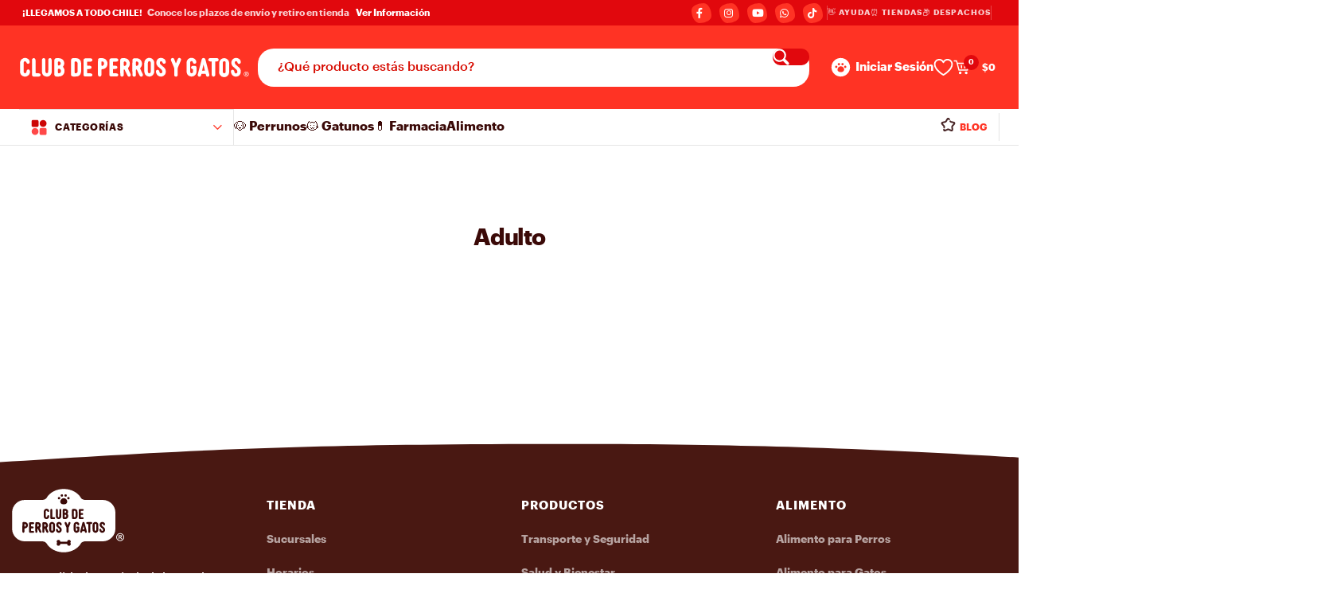

--- FILE ---
content_type: text/html; charset=UTF-8
request_url: https://www.clubdeperrosygatos.cl/categorias/alimento/alimento-para-perros/adulto-perro/
body_size: 140741
content:
<!DOCTYPE html>
<html lang="es">
<head><meta charset="UTF-8"><script type="ad59763ca8b955682edc75a8-text/javascript">if(navigator.userAgent.match(/MSIE|Internet Explorer/i)||navigator.userAgent.match(/Trident\/7\..*?rv:11/i)){var href=document.location.href;if(!href.match(/[?&]nowprocket/)){if(href.indexOf("?")==-1){if(href.indexOf("#")==-1){document.location.href=href+"?nowprocket=1"}else{document.location.href=href.replace("#","?nowprocket=1#")}}else{if(href.indexOf("#")==-1){document.location.href=href+"&nowprocket=1"}else{document.location.href=href.replace("#","&nowprocket=1#")}}}}</script><script type="ad59763ca8b955682edc75a8-text/javascript">(()=>{class RocketLazyLoadScripts{constructor(){this.v="2.0.3",this.userEvents=["keydown","keyup","mousedown","mouseup","mousemove","mouseover","mouseenter","mouseout","mouseleave","touchmove","touchstart","touchend","touchcancel","wheel","click","dblclick","input","visibilitychange"],this.attributeEvents=["onblur","onclick","oncontextmenu","ondblclick","onfocus","onmousedown","onmouseenter","onmouseleave","onmousemove","onmouseout","onmouseover","onmouseup","onmousewheel","onscroll","onsubmit"]}async t(){this.i(),this.o(),/iP(ad|hone)/.test(navigator.userAgent)&&this.h(),this.u(),this.l(this),this.m(),this.k(this),this.p(this),this._(),await Promise.all([this.R(),this.L()]),this.lastBreath=Date.now(),this.S(this),this.P(),this.D(),this.O(),this.M(),await this.C(this.delayedScripts.normal),await this.C(this.delayedScripts.defer),await this.C(this.delayedScripts.async),this.F("domReady"),await this.T(),await this.j(),await this.I(),this.F("windowLoad"),await this.A(),window.dispatchEvent(new Event("rocket-allScriptsLoaded")),this.everythingLoaded=!0,this.lastTouchEnd&&await new Promise((t=>setTimeout(t,500-Date.now()+this.lastTouchEnd))),this.H(),this.F("all"),this.U(),this.W()}i(){this.CSPIssue=sessionStorage.getItem("rocketCSPIssue"),document.addEventListener("securitypolicyviolation",(t=>{this.CSPIssue||"script-src-elem"!==t.violatedDirective||"data"!==t.blockedURI||(this.CSPIssue=!0,sessionStorage.setItem("rocketCSPIssue",!0))}),{isRocket:!0})}o(){window.addEventListener("pageshow",(t=>{this.persisted=t.persisted,this.realWindowLoadedFired=!0}),{isRocket:!0}),window.addEventListener("pagehide",(()=>{this.onFirstUserAction=null}),{isRocket:!0})}h(){let t;function e(e){t=e}window.addEventListener("touchstart",e,{isRocket:!0}),window.addEventListener("touchend",(function i(o){Math.abs(o.changedTouches[0].pageX-t.changedTouches[0].pageX)<10&&Math.abs(o.changedTouches[0].pageY-t.changedTouches[0].pageY)<10&&o.timeStamp-t.timeStamp<200&&(o.target.dispatchEvent(new PointerEvent("click",{target:o.target,bubbles:!0,cancelable:!0,detail:1})),event.preventDefault(),window.removeEventListener("touchstart",e,{isRocket:!0}),window.removeEventListener("touchend",i,{isRocket:!0}))}),{isRocket:!0})}q(t){this.userActionTriggered||("mousemove"!==t.type||this.firstMousemoveIgnored?"keyup"===t.type||"mouseover"===t.type||"mouseout"===t.type||(this.userActionTriggered=!0,this.onFirstUserAction&&this.onFirstUserAction()):this.firstMousemoveIgnored=!0),"click"===t.type&&t.preventDefault(),this.savedUserEvents.length>0&&(t.stopPropagation(),t.stopImmediatePropagation()),"touchstart"===this.lastEvent&&"touchend"===t.type&&(this.lastTouchEnd=Date.now()),"click"===t.type&&(this.lastTouchEnd=0),this.lastEvent=t.type,this.savedUserEvents.push(t)}u(){this.savedUserEvents=[],this.userEventHandler=this.q.bind(this),this.userEvents.forEach((t=>window.addEventListener(t,this.userEventHandler,{passive:!1,isRocket:!0})))}U(){this.userEvents.forEach((t=>window.removeEventListener(t,this.userEventHandler,{passive:!1,isRocket:!0}))),this.savedUserEvents.forEach((t=>{t.target.dispatchEvent(new window[t.constructor.name](t.type,t))}))}m(){this.eventsMutationObserver=new MutationObserver((t=>{const e="return false";for(const i of t){if("attributes"===i.type){const t=i.target.getAttribute(i.attributeName);t&&t!==e&&(i.target.setAttribute("data-rocket-"+i.attributeName,t),i.target["rocket"+i.attributeName]=new Function("event",t),i.target.setAttribute(i.attributeName,e))}"childList"===i.type&&i.addedNodes.forEach((t=>{if(t.nodeType===Node.ELEMENT_NODE)for(const i of t.attributes)this.attributeEvents.includes(i.name)&&i.value&&""!==i.value&&(t.setAttribute("data-rocket-"+i.name,i.value),t["rocket"+i.name]=new Function("event",i.value),t.setAttribute(i.name,e))}))}})),this.eventsMutationObserver.observe(document,{subtree:!0,childList:!0,attributeFilter:this.attributeEvents})}H(){this.eventsMutationObserver.disconnect(),this.attributeEvents.forEach((t=>{document.querySelectorAll("[data-rocket-"+t+"]").forEach((e=>{e.setAttribute(t,e.getAttribute("data-rocket-"+t)),e.removeAttribute("data-rocket-"+t)}))}))}k(t){Object.defineProperty(HTMLElement.prototype,"onclick",{get(){return this.rocketonclick||null},set(e){this.rocketonclick=e,this.setAttribute(t.everythingLoaded?"onclick":"data-rocket-onclick","this.rocketonclick(event)")}})}S(t){function e(e,i){let o=e[i];e[i]=null,Object.defineProperty(e,i,{get:()=>o,set(s){t.everythingLoaded?o=s:e["rocket"+i]=o=s}})}e(document,"onreadystatechange"),e(window,"onload"),e(window,"onpageshow");try{Object.defineProperty(document,"readyState",{get:()=>t.rocketReadyState,set(e){t.rocketReadyState=e},configurable:!0}),document.readyState="loading"}catch(t){console.log("WPRocket DJE readyState conflict, bypassing")}}l(t){this.originalAddEventListener=EventTarget.prototype.addEventListener,this.originalRemoveEventListener=EventTarget.prototype.removeEventListener,this.savedEventListeners=[],EventTarget.prototype.addEventListener=function(e,i,o){o&&o.isRocket||!t.B(e,this)&&!t.userEvents.includes(e)||t.B(e,this)&&!t.userActionTriggered||e.startsWith("rocket-")||t.everythingLoaded?t.originalAddEventListener.call(this,e,i,o):t.savedEventListeners.push({target:this,remove:!1,type:e,func:i,options:o})},EventTarget.prototype.removeEventListener=function(e,i,o){o&&o.isRocket||!t.B(e,this)&&!t.userEvents.includes(e)||t.B(e,this)&&!t.userActionTriggered||e.startsWith("rocket-")||t.everythingLoaded?t.originalRemoveEventListener.call(this,e,i,o):t.savedEventListeners.push({target:this,remove:!0,type:e,func:i,options:o})}}F(t){"all"===t&&(EventTarget.prototype.addEventListener=this.originalAddEventListener,EventTarget.prototype.removeEventListener=this.originalRemoveEventListener),this.savedEventListeners=this.savedEventListeners.filter((e=>{let i=e.type,o=e.target||window;return"domReady"===t&&"DOMContentLoaded"!==i&&"readystatechange"!==i||("windowLoad"===t&&"load"!==i&&"readystatechange"!==i&&"pageshow"!==i||(this.B(i,o)&&(i="rocket-"+i),e.remove?o.removeEventListener(i,e.func,e.options):o.addEventListener(i,e.func,e.options),!1))}))}p(t){let e;function i(e){return t.everythingLoaded?e:e.split(" ").map((t=>"load"===t||t.startsWith("load.")?"rocket-jquery-load":t)).join(" ")}function o(o){function s(e){const s=o.fn[e];o.fn[e]=o.fn.init.prototype[e]=function(){return this[0]===window&&t.userActionTriggered&&("string"==typeof arguments[0]||arguments[0]instanceof String?arguments[0]=i(arguments[0]):"object"==typeof arguments[0]&&Object.keys(arguments[0]).forEach((t=>{const e=arguments[0][t];delete arguments[0][t],arguments[0][i(t)]=e}))),s.apply(this,arguments),this}}if(o&&o.fn&&!t.allJQueries.includes(o)){const e={DOMContentLoaded:[],"rocket-DOMContentLoaded":[]};for(const t in e)document.addEventListener(t,(()=>{e[t].forEach((t=>t()))}),{isRocket:!0});o.fn.ready=o.fn.init.prototype.ready=function(i){function s(){parseInt(o.fn.jquery)>2?setTimeout((()=>i.bind(document)(o))):i.bind(document)(o)}return t.realDomReadyFired?!t.userActionTriggered||t.fauxDomReadyFired?s():e["rocket-DOMContentLoaded"].push(s):e.DOMContentLoaded.push(s),o([])},s("on"),s("one"),s("off"),t.allJQueries.push(o)}e=o}t.allJQueries=[],o(window.jQuery),Object.defineProperty(window,"jQuery",{get:()=>e,set(t){o(t)}})}P(){const t=new Map;document.write=document.writeln=function(e){const i=document.currentScript,o=document.createRange(),s=i.parentElement;let n=t.get(i);void 0===n&&(n=i.nextSibling,t.set(i,n));const c=document.createDocumentFragment();o.setStart(c,0),c.appendChild(o.createContextualFragment(e)),s.insertBefore(c,n)}}async R(){return new Promise((t=>{this.userActionTriggered?t():this.onFirstUserAction=t}))}async L(){return new Promise((t=>{document.addEventListener("DOMContentLoaded",(()=>{this.realDomReadyFired=!0,t()}),{isRocket:!0})}))}async I(){return this.realWindowLoadedFired?Promise.resolve():new Promise((t=>{window.addEventListener("load",t,{isRocket:!0})}))}M(){this.pendingScripts=[];this.scriptsMutationObserver=new MutationObserver((t=>{for(const e of t)e.addedNodes.forEach((t=>{"SCRIPT"!==t.tagName||t.noModule||t.isWPRocket||this.pendingScripts.push({script:t,promise:new Promise((e=>{const i=()=>{const i=this.pendingScripts.findIndex((e=>e.script===t));i>=0&&this.pendingScripts.splice(i,1),e()};t.addEventListener("load",i,{isRocket:!0}),t.addEventListener("error",i,{isRocket:!0}),setTimeout(i,1e3)}))})}))})),this.scriptsMutationObserver.observe(document,{childList:!0,subtree:!0})}async j(){await this.J(),this.pendingScripts.length?(await this.pendingScripts[0].promise,await this.j()):this.scriptsMutationObserver.disconnect()}D(){this.delayedScripts={normal:[],async:[],defer:[]},document.querySelectorAll("script[type$=rocketlazyloadscript]").forEach((t=>{t.hasAttribute("data-rocket-src")?t.hasAttribute("async")&&!1!==t.async?this.delayedScripts.async.push(t):t.hasAttribute("defer")&&!1!==t.defer||"module"===t.getAttribute("data-rocket-type")?this.delayedScripts.defer.push(t):this.delayedScripts.normal.push(t):this.delayedScripts.normal.push(t)}))}async _(){await this.L();let t=[];document.querySelectorAll("script[type$=rocketlazyloadscript][data-rocket-src]").forEach((e=>{let i=e.getAttribute("data-rocket-src");if(i&&!i.startsWith("data:")){i.startsWith("//")&&(i=location.protocol+i);try{const o=new URL(i).origin;o!==location.origin&&t.push({src:o,crossOrigin:e.crossOrigin||"module"===e.getAttribute("data-rocket-type")})}catch(t){}}})),t=[...new Map(t.map((t=>[JSON.stringify(t),t]))).values()],this.N(t,"preconnect")}async $(t){if(await this.G(),!0!==t.noModule||!("noModule"in HTMLScriptElement.prototype))return new Promise((e=>{let i;function o(){(i||t).setAttribute("data-rocket-status","executed"),e()}try{if(navigator.userAgent.includes("Firefox/")||""===navigator.vendor||this.CSPIssue)i=document.createElement("script"),[...t.attributes].forEach((t=>{let e=t.nodeName;"type"!==e&&("data-rocket-type"===e&&(e="type"),"data-rocket-src"===e&&(e="src"),i.setAttribute(e,t.nodeValue))})),t.text&&(i.text=t.text),t.nonce&&(i.nonce=t.nonce),i.hasAttribute("src")?(i.addEventListener("load",o,{isRocket:!0}),i.addEventListener("error",(()=>{i.setAttribute("data-rocket-status","failed-network"),e()}),{isRocket:!0}),setTimeout((()=>{i.isConnected||e()}),1)):(i.text=t.text,o()),i.isWPRocket=!0,t.parentNode.replaceChild(i,t);else{const i=t.getAttribute("data-rocket-type"),s=t.getAttribute("data-rocket-src");i?(t.type=i,t.removeAttribute("data-rocket-type")):t.removeAttribute("type"),t.addEventListener("load",o,{isRocket:!0}),t.addEventListener("error",(i=>{this.CSPIssue&&i.target.src.startsWith("data:")?(console.log("WPRocket: CSP fallback activated"),t.removeAttribute("src"),this.$(t).then(e)):(t.setAttribute("data-rocket-status","failed-network"),e())}),{isRocket:!0}),s?(t.fetchPriority="high",t.removeAttribute("data-rocket-src"),t.src=s):t.src="data:text/javascript;base64,"+window.btoa(unescape(encodeURIComponent(t.text)))}}catch(i){t.setAttribute("data-rocket-status","failed-transform"),e()}}));t.setAttribute("data-rocket-status","skipped")}async C(t){const e=t.shift();return e?(e.isConnected&&await this.$(e),this.C(t)):Promise.resolve()}O(){this.N([...this.delayedScripts.normal,...this.delayedScripts.defer,...this.delayedScripts.async],"preload")}N(t,e){this.trash=this.trash||[];let i=!0;var o=document.createDocumentFragment();t.forEach((t=>{const s=t.getAttribute&&t.getAttribute("data-rocket-src")||t.src;if(s&&!s.startsWith("data:")){const n=document.createElement("link");n.href=s,n.rel=e,"preconnect"!==e&&(n.as="script",n.fetchPriority=i?"high":"low"),t.getAttribute&&"module"===t.getAttribute("data-rocket-type")&&(n.crossOrigin=!0),t.crossOrigin&&(n.crossOrigin=t.crossOrigin),t.integrity&&(n.integrity=t.integrity),t.nonce&&(n.nonce=t.nonce),o.appendChild(n),this.trash.push(n),i=!1}})),document.head.appendChild(o)}W(){this.trash.forEach((t=>t.remove()))}async T(){try{document.readyState="interactive"}catch(t){}this.fauxDomReadyFired=!0;try{await this.G(),document.dispatchEvent(new Event("rocket-readystatechange")),await this.G(),document.rocketonreadystatechange&&document.rocketonreadystatechange(),await this.G(),document.dispatchEvent(new Event("rocket-DOMContentLoaded")),await this.G(),window.dispatchEvent(new Event("rocket-DOMContentLoaded"))}catch(t){console.error(t)}}async A(){try{document.readyState="complete"}catch(t){}try{await this.G(),document.dispatchEvent(new Event("rocket-readystatechange")),await this.G(),document.rocketonreadystatechange&&document.rocketonreadystatechange(),await this.G(),window.dispatchEvent(new Event("rocket-load")),await this.G(),window.rocketonload&&window.rocketonload(),await this.G(),this.allJQueries.forEach((t=>t(window).trigger("rocket-jquery-load"))),await this.G();const t=new Event("rocket-pageshow");t.persisted=this.persisted,window.dispatchEvent(t),await this.G(),window.rocketonpageshow&&window.rocketonpageshow({persisted:this.persisted})}catch(t){console.error(t)}}async G(){Date.now()-this.lastBreath>45&&(await this.J(),this.lastBreath=Date.now())}async J(){return document.hidden?new Promise((t=>setTimeout(t))):new Promise((t=>requestAnimationFrame(t)))}B(t,e){return e===document&&"readystatechange"===t||(e===document&&"DOMContentLoaded"===t||(e===window&&"DOMContentLoaded"===t||(e===window&&"load"===t||e===window&&"pageshow"===t)))}static run(){(new RocketLazyLoadScripts).t()}}RocketLazyLoadScripts.run()})();</script>
	
	<link rel="profile" href="https://gmpg.org/xfn/11">
	<link rel="pingback" href="https://www.clubdeperrosygatos.cl/xmlrpc.php">
	<meta name="theme-color" content="rgba(225, 8, 13, 1)">
	<link rel="mask-icon" href="/safari-pinned-tab.svg" color="rgba(225, 8, 13, 1)">
	<link rel="preload" as="image" href="https://www.clubdeperrosygatos.cl/wp-content/themes/cdpg-child/images/home/verano/1-Summer-Club-Opening.webp" type="image/webp" fetchpriority="high">
	<link rel="preload" as="image" href="https://www.clubdeperrosygatos.cl/wp-content/themes/cdpg-child/images/home/verano/Espacio-Perruno.webp" type="image/webp" fetchpriority="high">
	<link rel="preload" as="image" href="https://www.clubdeperrosygatos.cl/wp-content/themes/cdpg-child/images/home/verano/Espacio-Gatuno.webp" type="image/webp" fetchpriority="high">
	<script type="rocketlazyloadscript">
	  window.dataLayer = window.dataLayer || [];
	  function gtag(){ dataLayer.push(arguments); }
	  gtag('consent', 'default', {
	    'ad_storage': 'denied',
	    'analytics_storage': 'denied',
	    'ad_user_data': 'denied',
	    'ad_personalization': 'denied',
	    'security_storage': 'granted',  
	    'wait_for_update': 500  
	  });
	</script>
	<script type="rocketlazyloadscript">
		  window.dataLayer = window.dataLayer || [];
		  function gtag(){dataLayer.push(arguments);}
		  gtag('js', new Date());
	</script>


	<meta name='robots' content='index, follow, max-image-preview:large, max-snippet:-1, max-video-preview:-1' />

<!-- Google Tag Manager for WordPress by gtm4wp.com -->
<script data-cfasync="false" data-pagespeed-no-defer>
	var gtm4wp_datalayer_name = "dataLayer";
	var dataLayer = dataLayer || [];
	const gtm4wp_use_sku_instead = 0;
	const gtm4wp_currency = 'CLP';
	const gtm4wp_product_per_impression = 15;
	const gtm4wp_clear_ecommerce = false;
	const gtm4wp_datalayer_max_timeout = 2000;

	const gtm4wp_scrollerscript_debugmode         = false;
	const gtm4wp_scrollerscript_callbacktime      = 100;
	const gtm4wp_scrollerscript_readerlocation    = 150;
	const gtm4wp_scrollerscript_contentelementid  = "content";
	const gtm4wp_scrollerscript_scannertime       = 60;
</script>
<!-- End Google Tag Manager for WordPress by gtm4wp.com -->
	<!-- This site is optimized with the Yoast SEO Premium plugin v26.7 (Yoast SEO v26.7) - https://yoast.com/wordpress/plugins/seo/ -->
	<title>Adulto - Club de Perros y Gatos</title>
<link rel="preload" as="font" href="https://www.clubdeperrosygatos.cl/wp-content/themes/cdpg-child/fonts/GraphikApp-Medium.woff2" crossorigin>
<link rel="preload" as="font" href="https://www.clubdeperrosygatos.cl/wp-content/themes/cdpg-child/fonts/GraphikApp-Medium.woff" crossorigin>
<link rel="preload" as="font" href="https://www.clubdeperrosygatos.cl/wp-content/themes/cdpg-child/fonts/GraphikApp-Medium.ttf" crossorigin>
<link rel="preload" as="font" href="https://www.clubdeperrosygatos.cl/wp-content/themes/cdpg-child/fonts/GraphikApp-Medium.svg" crossorigin>
<link rel="preload" as="font" href="https://www.clubdeperrosygatos.cl/wp-content/themes/cdpg-child/fonts/GraphikApp-Bold.woff2" crossorigin>
<link rel="preload" as="font" href="https://www.clubdeperrosygatos.cl/wp-content/themes/cdpg-child/fonts/GraphikApp-Bold.woff" crossorigin>
<link rel="preload" as="font" href="https://www.clubdeperrosygatos.cl/wp-content/themes/cdpg-child/fonts/GraphikApp-Bold.ttf" crossorigin>
<link rel="preload" as="font" href="https://www.clubdeperrosygatos.cl/wp-content/themes/cdpg-child/fonts/GraphikApp-Bold.svg" crossorigin>
<link rel="preload" as="font" href="https://www.clubdeperrosygatos.cl/wp-content/themes/cdpg-child/fonts/GraphikApp-Black.woff2" crossorigin>
<link rel="preload" as="font" href="https://www.clubdeperrosygatos.cl/wp-content/themes/cdpg-child/fonts/GraphikApp-Black.woff" crossorigin>
<link rel="preload" as="font" href="https://www.clubdeperrosygatos.cl/wp-content/themes/cdpg-child/fonts/GraphikApp-Black.ttf" crossorigin>
<link rel="preload" as="font" href="https://www.clubdeperrosygatos.cl/wp-content/themes/cdpg-child/fonts/GraphikApp-Black.svg" crossorigin><link rel="preload" data-rocket-preload as="image" href="https://www.clubdeperrosygatos.cl/wp-content/themes/cdpg-child/images/static/logos/logo-cdpg-footer.svg" fetchpriority="high">
	<link rel="canonical" href="https://www.clubdeperrosygatos.cl/categorias/alimento/alimento-para-perros/adulto-perro/" />
	<meta property="og:locale" content="es_ES" />
	<meta property="og:type" content="article" />
	<meta property="og:title" content="Adulto" />
	<meta property="og:url" content="https://www.clubdeperrosygatos.cl/categorias/alimento/alimento-para-perros/adulto-perro/" />
	<meta property="og:site_name" content="Club de Perros y Gatos" />
	<meta property="og:image" content="https://www.clubdeperrosygatos.cl/wp-content/uploads/2025/11/logo-cdpg-768x768-1.png" />
	<meta property="og:image:width" content="768" />
	<meta property="og:image:height" content="768" />
	<meta property="og:image:type" content="image/png" />
	<meta name="twitter:card" content="summary_large_image" />
	<script type="application/ld+json" class="yoast-schema-graph">{"@context":"https://schema.org","@graph":[{"@type":"CollectionPage","@id":"https://www.clubdeperrosygatos.cl/categorias/alimento/alimento-para-perros/adulto-perro/","url":"https://www.clubdeperrosygatos.cl/categorias/alimento/alimento-para-perros/adulto-perro/","name":"Adulto - Club de Perros y Gatos","isPartOf":{"@id":"https://www.clubdeperrosygatos.cl/#website"},"breadcrumb":{"@id":"https://www.clubdeperrosygatos.cl/categorias/alimento/alimento-para-perros/adulto-perro/#breadcrumb"},"inLanguage":"es"},{"@type":"BreadcrumbList","@id":"https://www.clubdeperrosygatos.cl/categorias/alimento/alimento-para-perros/adulto-perro/#breadcrumb","itemListElement":[{"@type":"ListItem","position":1,"name":"Inicio","item":"https://www.clubdeperrosygatos.cl/"},{"@type":"ListItem","position":2,"name":"Alimento","item":"https://www.clubdeperrosygatos.cl/categorias/alimento/"},{"@type":"ListItem","position":3,"name":"Alimento Para Perros","item":"https://www.clubdeperrosygatos.cl/categorias/alimento/alimento-para-perros/"},{"@type":"ListItem","position":4,"name":"Adulto"}]},{"@type":"WebSite","@id":"https://www.clubdeperrosygatos.cl/#website","url":"https://www.clubdeperrosygatos.cl/","name":"Club de Perros y Gatos","description":"La Tienda de tus Incondicionales","publisher":{"@id":"https://www.clubdeperrosygatos.cl/#organization"},"potentialAction":[{"@type":"SearchAction","target":{"@type":"EntryPoint","urlTemplate":"https://www.clubdeperrosygatos.cl/?s={search_term_string}"},"query-input":{"@type":"PropertyValueSpecification","valueRequired":true,"valueName":"search_term_string"}}],"inLanguage":"es"},{"@type":"Organization","@id":"https://www.clubdeperrosygatos.cl/#organization","name":"Club de Perros y Gatos","url":"https://www.clubdeperrosygatos.cl/","logo":{"@type":"ImageObject","inLanguage":"es","@id":"https://www.clubdeperrosygatos.cl/#/schema/logo/image/","url":"https://www.clubdeperrosygatos.cl/wp-content/uploads/2025/11/logo-cdpg-768x768-1.png","contentUrl":"https://www.clubdeperrosygatos.cl/wp-content/uploads/2025/11/logo-cdpg-768x768-1.png","width":768,"height":768,"caption":"Club de Perros y Gatos"},"image":{"@id":"https://www.clubdeperrosygatos.cl/#/schema/logo/image/"},"sameAs":["https://www.facebook.com/clubdeperrosygatos","https://www.instagram.com/clubdeperrosygatos.cl"],"email":"contacto@clubdeperrosygatos.cl","telephone":"+56 9 3759 2513"}]}</script>
	<!-- / Yoast SEO Premium plugin. -->


<link rel='dns-prefetch' href='//capi-automation.s3.us-east-2.amazonaws.com' />
<link rel='dns-prefetch' href='//facebook.com' />
<link rel='dns-prefetch' href='//connect.facebook.net' />
<link rel='dns-prefetch' href='//google-analytics.com' />
<link rel='dns-prefetch' href='//ajax.googleapis.com' />
<link rel='dns-prefetch' href='//googleads.g.doubleclick.net' />
<link rel='dns-prefetch' href='//googletagmanager.com' />
<link rel='dns-prefetch' href='//googleadservices.com' />
<link rel='dns-prefetch' href='//www.google.com' />
<link rel='dns-prefetch' href='//gstatic.com' />
<link rel='dns-prefetch' href='//cdnjs.cloudflare.com' />

<link rel="alternate" type="application/rss+xml" title="Club de Perros y Gatos &raquo; Feed" href="https://www.clubdeperrosygatos.cl/feed/" />
<link rel="alternate" type="application/rss+xml" title="Club de Perros y Gatos &raquo; Feed de los comentarios" href="https://www.clubdeperrosygatos.cl/comments/feed/" />
<style id='wp-img-auto-sizes-contain-inline-css' type='text/css'>
img:is([sizes=auto i],[sizes^="auto," i]){contain-intrinsic-size:3000px 1500px}
/*# sourceURL=wp-img-auto-sizes-contain-inline-css */
</style>
<style id='woocommerce-inline-inline-css' type='text/css'>
.woocommerce form .form-row .required { visibility: visible; }
/*# sourceURL=woocommerce-inline-inline-css */
</style>
<link data-minify="1" rel='stylesheet' id='dashicons-css' href='https://www.clubdeperrosygatos.cl/wp-content/cache/min/1/wp-includes/css/dashicons.min.css?ver=1756415404' type='text/css' media='all' />
<style id='dashicons-inline-css' type='text/css'>
[data-font="Dashicons"]:before {font-family: 'Dashicons' !important;content: attr(data-icon) !important;speak: none !important;font-weight: normal !important;font-variant: normal !important;text-transform: none !important;line-height: 1 !important;font-style: normal !important;-webkit-font-smoothing: antialiased !important;-moz-osx-font-smoothing: grayscale !important;}
/*# sourceURL=dashicons-inline-css */
</style>
<link data-minify="1" rel='stylesheet' id='znd-frontend-styles-css' href='https://www.clubdeperrosygatos.cl/wp-content/cache/min/1/wp-content/plugins/woo-smart-pack/assets/css/front-end.css?ver=1756415404' type='text/css' media='all' />
<link rel='stylesheet' id='jquery-ui-css' href='https://www.clubdeperrosygatos.cl/wp-content/cache/background-css/1/www.clubdeperrosygatos.cl/wp-content/plugins/woo-smart-pack/assets/css/jquery-ui.min.css?ver=1.0&wpr_t=1768777105' type='text/css' media='all' />
<link data-minify="1" rel='stylesheet' id='woosb-frontend-css' href='https://www.clubdeperrosygatos.cl/wp-content/cache/min/1/wp-content/plugins/woo-product-bundle-premium/assets/css/frontend.css?ver=1756415404' type='text/css' media='all' />
<link data-minify="1" rel='stylesheet' id='se_styles-css' href='https://www.clubdeperrosygatos.cl/wp-content/cache/min/1/wp-content/plugins/smart-search-for-woocommerce/assets/css/se-styles.css?ver=1756415404' type='text/css' media='' />
<link data-minify="1" rel='stylesheet' id='js_composer_front-css' href='https://www.clubdeperrosygatos.cl/wp-content/cache/background-css/1/www.clubdeperrosygatos.cl/wp-content/cache/min/1/wp-content/plugins/js_composer/assets/css/js_composer.min.css?ver=1756415404&wpr_t=1768777105' type='text/css' media='all' />
<link rel='stylesheet' id='bootstrap-css' href='https://www.clubdeperrosygatos.cl/wp-content/themes/cdpg/css/bootstrap-light.min.css?ver=7.5.1' type='text/css' media='all' />
<link rel='stylesheet' id='woodmart-style-css' href='https://www.clubdeperrosygatos.cl/wp-content/cache/background-css/1/www.clubdeperrosygatos.cl/wp-content/themes/cdpg/css/parts/base.min.css?ver=7.5.1&wpr_t=1768777105' type='text/css' media='all' />
<link rel='stylesheet' id='wd-widget-tag-cloud-css' href='https://www.clubdeperrosygatos.cl/wp-content/themes/cdpg/css/parts/widget-tag-cloud.min.css?ver=7.5.1' type='text/css' media='all' />
<link rel='stylesheet' id='wd-widget-wd-recent-posts-css' href='https://www.clubdeperrosygatos.cl/wp-content/themes/cdpg/css/parts/widget-wd-recent-posts.min.css?ver=7.5.1' type='text/css' media='all' />
<link rel='stylesheet' id='wd-widget-wd-layered-nav-css' href='https://www.clubdeperrosygatos.cl/wp-content/themes/cdpg/css/parts/woo-widget-wd-layered-nav.min.css?ver=7.5.1' type='text/css' media='all' />
<link rel='stylesheet' id='wd-woo-mod-swatches-base-css' href='https://www.clubdeperrosygatos.cl/wp-content/themes/cdpg/css/parts/woo-mod-swatches-base.min.css?ver=7.5.1' type='text/css' media='all' />
<link rel='stylesheet' id='wd-woo-mod-swatches-filter-css' href='https://www.clubdeperrosygatos.cl/wp-content/themes/cdpg/css/parts/woo-mod-swatches-filter.min.css?ver=7.5.1' type='text/css' media='all' />
<link rel='stylesheet' id='wd-widget-product-cat-css' href='https://www.clubdeperrosygatos.cl/wp-content/themes/cdpg/css/parts/woo-widget-product-cat.min.css?ver=7.5.1' type='text/css' media='all' />
<link rel='stylesheet' id='wd-widget-product-list-css' href='https://www.clubdeperrosygatos.cl/wp-content/themes/cdpg/css/parts/woo-widget-product-list.min.css?ver=7.5.1' type='text/css' media='all' />
<link rel='stylesheet' id='wd-widget-slider-price-filter-css' href='https://www.clubdeperrosygatos.cl/wp-content/themes/cdpg/css/parts/woo-widget-slider-price-filter.min.css?ver=7.5.1' type='text/css' media='all' />
<link rel='stylesheet' id='wd-wpbakery-base-css' href='https://www.clubdeperrosygatos.cl/wp-content/themes/cdpg/css/parts/int-wpb-base.min.css?ver=7.5.1' type='text/css' media='all' />
<link rel='stylesheet' id='wd-wpbakery-base-deprecated-css' href='https://www.clubdeperrosygatos.cl/wp-content/themes/cdpg/css/parts/int-wpb-base-deprecated.min.css?ver=7.5.1' type='text/css' media='all' />
<link rel='stylesheet' id='wd-woocommerce-base-css' href='https://www.clubdeperrosygatos.cl/wp-content/themes/cdpg/css/parts/woocommerce-base.min.css?ver=7.5.1' type='text/css' media='all' />
<link rel='stylesheet' id='wd-mod-star-rating-css' href='https://www.clubdeperrosygatos.cl/wp-content/themes/cdpg/css/parts/mod-star-rating.min.css?ver=7.5.1' type='text/css' media='all' />
<link rel='stylesheet' id='wd-woo-el-track-order-css' href='https://www.clubdeperrosygatos.cl/wp-content/themes/cdpg/css/parts/woo-el-track-order.min.css?ver=7.5.1' type='text/css' media='all' />
<link rel='stylesheet' id='wd-woocommerce-block-notices-css' href='https://www.clubdeperrosygatos.cl/wp-content/themes/cdpg/css/parts/woo-mod-block-notices.min.css?ver=7.5.1' type='text/css' media='all' />
<link rel='stylesheet' id='wd-woo-opt-free-progress-bar-css' href='https://www.clubdeperrosygatos.cl/wp-content/themes/cdpg/css/parts/woo-opt-free-progress-bar.min.css?ver=7.5.1' type='text/css' media='all' />
<link rel='stylesheet' id='wd-woo-mod-progress-bar-css' href='https://www.clubdeperrosygatos.cl/wp-content/themes/cdpg/css/parts/woo-mod-progress-bar.min.css?ver=7.5.1' type='text/css' media='all' />
<link rel='stylesheet' id='wd-widget-active-filters-css' href='https://www.clubdeperrosygatos.cl/wp-content/themes/cdpg/css/parts/woo-widget-active-filters.min.css?ver=7.5.1' type='text/css' media='all' />
<link rel='stylesheet' id='wd-widget-collapse-css' href='https://www.clubdeperrosygatos.cl/wp-content/themes/cdpg/css/parts/opt-widget-collapse.min.css?ver=7.5.1' type='text/css' media='all' />
<link rel='stylesheet' id='wd-woo-shop-predefined-css' href='https://www.clubdeperrosygatos.cl/wp-content/themes/cdpg/css/parts/woo-shop-predefined.min.css?ver=7.5.1' type='text/css' media='all' />
<link rel='stylesheet' id='wd-woo-shop-el-products-per-page-css' href='https://www.clubdeperrosygatos.cl/wp-content/themes/cdpg/css/parts/woo-shop-el-products-per-page.min.css?ver=7.5.1' type='text/css' media='all' />
<link rel='stylesheet' id='wd-woo-shop-page-title-css' href='https://www.clubdeperrosygatos.cl/wp-content/themes/cdpg/css/parts/woo-shop-page-title.min.css?ver=7.5.1' type='text/css' media='all' />
<link rel='stylesheet' id='wd-woo-mod-shop-loop-head-css' href='https://www.clubdeperrosygatos.cl/wp-content/themes/cdpg/css/parts/woo-mod-shop-loop-head.min.css?ver=7.5.1' type='text/css' media='all' />
<link rel='stylesheet' id='wd-woo-shop-el-order-by-css' href='https://www.clubdeperrosygatos.cl/wp-content/themes/cdpg/css/parts/woo-shop-el-order-by.min.css?ver=7.5.1' type='text/css' media='all' />
<link rel='stylesheet' id='wd-woo-opt-hide-larger-price-css' href='https://www.clubdeperrosygatos.cl/wp-content/themes/cdpg/css/parts/woo-opt-hide-larger-price.min.css?ver=7.5.1' type='text/css' media='all' />
<link rel='stylesheet' id='wd-opt-carousel-disable-css' href='https://www.clubdeperrosygatos.cl/wp-content/themes/cdpg/css/parts/opt-carousel-disable.min.css?ver=7.5.1' type='text/css' media='all' />
<link data-minify="1" rel='stylesheet' id='child-style-css' href='https://www.clubdeperrosygatos.cl/wp-content/cache/min/1/wp-content/themes/cdpg-child/style.css?ver=1756415404' type='text/css' media='all' />
<link rel='stylesheet' id='wd-header-base-css' href='https://www.clubdeperrosygatos.cl/wp-content/themes/cdpg/css/parts/header-base.min.css?ver=7.5.1' type='text/css' media='all' />
<link rel='stylesheet' id='wd-mod-tools-css' href='https://www.clubdeperrosygatos.cl/wp-content/themes/cdpg/css/parts/mod-tools.min.css?ver=7.5.1' type='text/css' media='all' />
<link rel='stylesheet' id='wd-header-mobile-nav-dropdown-css' href='https://www.clubdeperrosygatos.cl/wp-content/themes/cdpg/css/parts/header-el-mobile-nav-dropdown.min.css?ver=7.5.1' type='text/css' media='all' />
<link rel='stylesheet' id='wd-header-cart-side-css' href='https://www.clubdeperrosygatos.cl/wp-content/themes/cdpg/css/parts/header-el-cart-side.min.css?ver=7.5.1' type='text/css' media='all' />
<link rel='stylesheet' id='wd-woo-mod-quantity-css' href='https://www.clubdeperrosygatos.cl/wp-content/themes/cdpg/css/parts/woo-mod-quantity.min.css?ver=7.5.1' type='text/css' media='all' />
<link rel='stylesheet' id='wd-header-cart-css' href='https://www.clubdeperrosygatos.cl/wp-content/themes/cdpg/css/parts/header-el-cart.min.css?ver=7.5.1' type='text/css' media='all' />
<link rel='stylesheet' id='wd-widget-shopping-cart-css' href='https://www.clubdeperrosygatos.cl/wp-content/themes/cdpg/css/parts/woo-widget-shopping-cart.min.css?ver=7.5.1' type='text/css' media='all' />
<link rel='stylesheet' id='wd-page-title-css' href='https://www.clubdeperrosygatos.cl/wp-content/themes/cdpg/css/parts/page-title.min.css?ver=7.5.1' type='text/css' media='all' />
<link rel='stylesheet' id='wd-footer-base-css' href='https://www.clubdeperrosygatos.cl/wp-content/themes/cdpg/css/parts/footer-base.min.css?ver=7.5.1' type='text/css' media='all' />
<link rel='stylesheet' id='wd-social-icons-css' href='https://www.clubdeperrosygatos.cl/wp-content/themes/cdpg/css/parts/el-social-icons.min.css?ver=7.5.1' type='text/css' media='all' />
<link rel='stylesheet' id='wd-mod-nav-menu-label-css' href='https://www.clubdeperrosygatos.cl/wp-content/themes/cdpg/css/parts/mod-nav-menu-label.min.css?ver=7.5.1' type='text/css' media='all' />
<link rel='stylesheet' id='wd-scroll-top-css' href='https://www.clubdeperrosygatos.cl/wp-content/themes/cdpg/css/parts/opt-scrolltotop.min.css?ver=7.5.1' type='text/css' media='all' />
<link rel='stylesheet' id='wd-wd-search-results-css' href='https://www.clubdeperrosygatos.cl/wp-content/themes/cdpg/css/parts/wd-search-results.min.css?ver=7.5.1' type='text/css' media='all' />
<link rel='stylesheet' id='wd-wd-search-form-css' href='https://www.clubdeperrosygatos.cl/wp-content/themes/cdpg/css/parts/wd-search-form.min.css?ver=7.5.1' type='text/css' media='all' />
<link rel='stylesheet' id='wd-header-my-account-sidebar-css' href='https://www.clubdeperrosygatos.cl/wp-content/themes/cdpg/css/parts/header-el-my-account-sidebar.min.css?ver=7.5.1' type='text/css' media='all' />
<link rel='stylesheet' id='wd-header-banner-css' href='https://www.clubdeperrosygatos.cl/wp-content/themes/cdpg/css/parts/opt-header-banner.min.css?ver=7.5.1' type='text/css' media='all' />
<link rel='stylesheet' id='wd-woo-mod-login-form-css' href='https://www.clubdeperrosygatos.cl/wp-content/themes/cdpg/css/parts/woo-mod-login-form.min.css?ver=7.5.1' type='text/css' media='all' />
<link data-minify="1" rel='stylesheet' id='xts-style-header_374016-css' href='https://www.clubdeperrosygatos.cl/wp-content/cache/min/1/wp-content/uploads/2025/08/xts-header_374016-1755186279.css?ver=1756415404' type='text/css' media='all' />
<link data-minify="1" rel='stylesheet' id='xts-style-theme_settings_default-css' href='https://www.clubdeperrosygatos.cl/wp-content/cache/min/1/wp-content/uploads/2026/01/xts-theme_settings_default-1768339306.css?ver=1768339308' type='text/css' media='all' />
<style id='rocket-lazyload-inline-css' type='text/css'>
.rll-youtube-player{position:relative;padding-bottom:56.23%;height:0;overflow:hidden;max-width:100%;}.rll-youtube-player:focus-within{outline: 2px solid currentColor;outline-offset: 5px;}.rll-youtube-player iframe{position:absolute;top:0;left:0;width:100%;height:100%;z-index:100;background:0 0}.rll-youtube-player img{bottom:0;display:block;left:0;margin:auto;max-width:100%;width:100%;position:absolute;right:0;top:0;border:none;height:auto;-webkit-transition:.4s all;-moz-transition:.4s all;transition:.4s all}.rll-youtube-player img:hover{-webkit-filter:brightness(75%)}.rll-youtube-player .play{height:100%;width:100%;left:0;top:0;position:absolute;background:var(--wpr-bg-110e5993-4db0-4b46-9e56-4f741abf0140) no-repeat center;background-color: transparent !important;cursor:pointer;border:none;}
/*# sourceURL=rocket-lazyload-inline-css */
</style>
<script type="ad59763ca8b955682edc75a8-text/javascript" src="https://www.clubdeperrosygatos.cl/wp-includes/js/jquery/jquery.min.js?ver=3.7.1" id="jquery-core-js"></script>
<script type="ad59763ca8b955682edc75a8-text/javascript" src="https://www.clubdeperrosygatos.cl/wp-content/plugins/woocommerce/assets/js/jquery-blockui/jquery.blockUI.min.js?ver=2.7.0-wc.10.4.3" id="wc-jquery-blockui-js" defer="defer" data-wp-strategy="defer"></script>
<script type="ad59763ca8b955682edc75a8-text/javascript" src="https://www.clubdeperrosygatos.cl/wp-content/plugins/woocommerce/assets/js/js-cookie/js.cookie.min.js?ver=2.1.4-wc.10.4.3" id="wc-js-cookie-js" defer="defer" data-wp-strategy="defer"></script>
<script type="ad59763ca8b955682edc75a8-text/javascript" id="woocommerce-js-extra">
/* <![CDATA[ */
var woocommerce_params = {"ajax_url":"/wp-admin/admin-ajax.php","wc_ajax_url":"/?wc-ajax=%%endpoint%%","i18n_password_show":"Mostrar contrase\u00f1a","i18n_password_hide":"Ocultar contrase\u00f1a"};
//# sourceURL=woocommerce-js-extra
/* ]]> */
</script>
<script type="ad59763ca8b955682edc75a8-text/javascript" src="https://www.clubdeperrosygatos.cl/wp-content/plugins/woocommerce/assets/js/frontend/woocommerce.min.js?ver=10.4.3" id="woocommerce-js" defer="defer" data-wp-strategy="defer"></script>
<script type="rocketlazyloadscript" data-minify="1" data-rocket-type="text/javascript" data-rocket-src="https://www.clubdeperrosygatos.cl/wp-content/cache/min/1/wp-content/plugins/duracelltomi-google-tag-manager/dist/js/analytics-talk-content-tracking.js?ver=1756415404" id="gtm4wp-scroll-tracking-js" data-rocket-defer defer></script>
<script type="rocketlazyloadscript" data-rocket-type="text/javascript" data-rocket-src="https://www.clubdeperrosygatos.cl/wp-content/themes/cdpg/js/libs/device.min.js?ver=7.5.1" id="wd-device-library-js" data-rocket-defer defer></script>
<script type="ad59763ca8b955682edc75a8-text/javascript" src="https://www.clubdeperrosygatos.cl/wp-content/themes/cdpg/js/scripts/global/scrollBar.min.js?ver=7.5.1" id="wd-scrollbar-js" data-rocket-defer defer></script>
<script type="ad59763ca8b955682edc75a8-text/javascript" id="alg-wc-checkout-files-upload-ajax-js-extra">
/* <![CDATA[ */
var ajax_object = {"ajax_url":"https://www.clubdeperrosygatos.cl/wp-admin/admin-ajax.php"};
var alg_wc_checkout_files_upload = {"max_file_size":"0","max_file_size_exceeded_message":"Tama\u00f1o de archivo permitido excedido (m\u00e1ximo 0 MB).","progress_bar_enabled":""};
//# sourceURL=alg-wc-checkout-files-upload-ajax-js-extra
/* ]]> */
</script>
<script type="rocketlazyloadscript" data-minify="1" data-rocket-type="text/javascript" data-rocket-src="https://www.clubdeperrosygatos.cl/wp-content/cache/min/1/wp-content/plugins/checkout-files-upload-woocommerce-pro/includes/js/alg-wc-checkout-files-upload-ajax.js?ver=1756415404" id="alg-wc-checkout-files-upload-ajax-js" data-rocket-defer defer></script>
<script type="rocketlazyloadscript"></script><link rel="https://api.w.org/" href="https://www.clubdeperrosygatos.cl/wp-json/" /><link rel="alternate" title="JSON" type="application/json" href="https://www.clubdeperrosygatos.cl/wp-json/wp/v2/product_cat/1826" /><link rel="EditURI" type="application/rsd+xml" title="RSD" href="https://www.clubdeperrosygatos.cl/xmlrpc.php?rsd" />
	<style type="text/css">
		.shipping-pickup-store td .title {
			float: left;
			line-height: 30px;
		}
		.shipping-pickup-store td span.text {
			float: right;
		}
		.shipping-pickup-store td span.description {
			clear: both;
		}
		.shipping-pickup-store td > span:not([class*="select"]) {
			display: block;
			font-size: 14px;
			font-weight: normal;
			line-height: 1.4;
			margin-bottom: 0;
			padding: 6px 0;
			text-align: justify;
		}
		.shipping-pickup-store td #shipping-pickup-store-select {
			width: 100%;
		}
		.wps-store-details iframe {
			width: 100%;
		}
	</style>
	
<!-- Google Tag Manager for WordPress by gtm4wp.com -->
<!-- GTM Container placement set to manual -->
<script data-cfasync="false" data-pagespeed-no-defer>
	var dataLayer_content = {"visitorLoginState":"logged-out","visitorType":"visitor-logged-out","visitorEmail":"","visitorEmailHash":"","visitorRegistrationDate":"","visitorUsername":"","pagePostType":false,"pagePostType2":"tax-","pageCategory":[],"browserName":"","browserVersion":"","browserEngineName":"","browserEngineVersion":"","customerTotalOrders":0,"customerTotalOrderValue":0,"customerFirstName":"","customerLastName":"","customerBillingFirstName":"","customerBillingLastName":"","customerBillingCompany":"","customerBillingAddress1":"","customerBillingAddress2":"","customerBillingCity":"","customerBillingState":"","customerBillingPostcode":"","customerBillingCountry":"","customerBillingEmail":"","customerBillingEmailHash":"","customerBillingPhone":"","customerShippingFirstName":"","customerShippingLastName":"","customerShippingCompany":"","customerShippingAddress1":"","customerShippingAddress2":"","customerShippingCity":"","customerShippingState":"","customerShippingPostcode":"","customerShippingCountry":"","cartContent":{"totals":{"applied_coupons":[],"discount_total":0,"subtotal":0,"total":0},"items":[]}};
	dataLayer.push( dataLayer_content );
</script>
<script type="rocketlazyloadscript" data-cfasync="false" data-pagespeed-no-defer>
(function(w,d,s,l,i){w[l]=w[l]||[];w[l].push({'gtm.start':
new Date().getTime(),event:'gtm.js'});var f=d.getElementsByTagName(s)[0],
j=d.createElement(s),dl=l!='dataLayer'?'&l='+l:'';j.async=true;j.src=
'//www.googletagmanager.com/gtm.js?id='+i+dl;f.parentNode.insertBefore(j,f);
})(window,document,'script','dataLayer','GTM-P389T7C');
</script>
<!-- End Google Tag Manager for WordPress by gtm4wp.com --><link rel="shortcut icon" href="https://www.clubdeperrosygatos.cl/wp-content/themes/cdpg-child/images/static/logos/favicon.png" >
<meta name="theme-color" content="rgb(255,51,36)">					<meta name="viewport" content="width=device-width, initial-scale=1.0, maximum-scale=1.0, user-scalable=no">
											<link rel="preload" as="font" href="https://www.clubdeperrosygatos.cl/wp-content/themes/cdpg/fonts/woodmart-font-1-400.woff2?v=7.5.1" type="font/woff2" crossorigin>
						<noscript><style>.woocommerce-product-gallery{ opacity: 1 !important; }</style></noscript>
				<script type="rocketlazyloadscript" data-rocket-type="text/javascript">
				!function(f,b,e,v,n,t,s){if(f.fbq)return;n=f.fbq=function(){n.callMethod?
					n.callMethod.apply(n,arguments):n.queue.push(arguments)};if(!f._fbq)f._fbq=n;
					n.push=n;n.loaded=!0;n.version='2.0';n.queue=[];t=b.createElement(e);t.async=!0;
					t.src=v;s=b.getElementsByTagName(e)[0];s.parentNode.insertBefore(t,s)}(window,
					document,'script','https://connect.facebook.net/en_US/fbevents.js');
			</script>
			<!-- WooCommerce Facebook Integration Begin -->
			<script type="rocketlazyloadscript" data-rocket-type="text/javascript">

				fbq('init', '214515739036544', {}, {
    "agent": "woocommerce_0-10.4.3-3.5.15"
});

				document.addEventListener( 'DOMContentLoaded', function() {
					// Insert placeholder for events injected when a product is added to the cart through AJAX.
					document.body.insertAdjacentHTML( 'beforeend', '<div class=\"wc-facebook-pixel-event-placeholder\"></div>' );
				}, false );

			</script>
			<!-- WooCommerce Facebook Integration End -->
			<meta name="generator" content="Powered by WPBakery Page Builder - drag and drop page builder for WordPress."/>
<link rel="icon" href="https://www.clubdeperrosygatos.cl/wp-content/uploads/2025/11/favicon-150x150.png" sizes="32x32" />
<link rel="icon" href="https://www.clubdeperrosygatos.cl/wp-content/uploads/2025/11/favicon-300x300.png" sizes="192x192" />
<link rel="apple-touch-icon" href="https://www.clubdeperrosygatos.cl/wp-content/uploads/2025/11/favicon-300x300.png" />
<meta name="msapplication-TileImage" content="https://www.clubdeperrosygatos.cl/wp-content/uploads/2025/11/favicon-300x300.png" />
		<style type="text/css" id="wp-custom-css">
			body.single .woodmart-recent-posts li:first-child .recent-posts-info:after,
body.single .woodmart-recent-posts li:nth-child(2) .recent-posts-info:after {
    content: "NUEVA";
    font-family: var(--cdpg-title-font);
    letter-spacing: 1px;
    position: absolute;
    bottom: 0px;
    right: 0;
    background: #42a1ff;
    color: #fff;
    font-size: 8px;
    padding: 3px 10px;
    border-radius: 10px;
}
.website-wrapper :is(.woocommerce-form-coupon-toggle,.woocommerce-form-login-toggle)>div {
    align-content: center;
    justify-content: center;
}
::-moz-selection{color:#fff;background:#1688c6;}::selection{color:#fff;background:#1688c6;}body #customer_details .billing_tipo_documento_bsale label{display:flex;}body .cky-btn{border-radius:100px;font-family:var(--cdpg-title-font);}body button.cky-show-desc-btn:not(:hover):not(:active){color:rgba(225,8,13,1) !important;}body .cky-preference-header .cky-preference-title,body .cky-notice .cky-title{font-family:var(--cdpg-title-font);font-weight:normal !important;}body .cky-notice .cky-title{margin:0 0 0 0;}body .cky-consent-container .cky-consent-bar{border:none;border-radius:20px 20px 0 0;box-shadow:rgb(191 119 98 / 78%) 0 5px 34px -15px;}.woocommerce-review-link{color:#3b0a07;font-size:13.5px;}.wd-reviews-content .woocommerce-review__author,.wd-rating-summary-main{font-family:var(--cdpg-title-font);color:var(--cdpg-color-text);font-weight:normal;}body .wd-reviews-content .review{border-radius:1rem;border:1px solid #e7dada;}body .woocommerce-Reviews>:is(div,p){order:2;}.wd-review-likes .wd-like-icon span{font-size:14px;}.woocommerce-review__published-date{opacity:.5;font-size:small;}.star-rating{color:#ffa70f;}.wd-action-btn.wd-like-icon>a:before{content:"\f106"!important;font-weight:700;vertical-align:text-bottom;line-height:23px;font-size:130%;}.wd-review-likes .wd-like-icon.wd-active{color:#e10a0d !important;}body .woocommerce-Reviews:is(.comment-reply-title,.woocommerce-Reviews-title){text-transform:none;font-size:16px;}.thank-you-order{text-align:center;}.thank-you-order img{max-width:580px;}.wd-checkout-prod-title{display:block;}.shop_table .cart-discount th{text-transform:uppercase;background:#f5f1ee;}.site-logo svg{width:320px;}.whb-clone .site-logo svg{width:275px;}.logo-cdpg{width:141px;height:80px;background:var(--wpr-bg-af1ec7cc-e905-42a5-bc18-3612b3b9e635) no-repeat center;background-size:cover;}.copyrights-centered .logo-footer img{width:120px;}body .woocommerce-checkout-payment li.wc_payment_method button#mp-wallet-button img{display:block !important;}body .woocommerce-thankyou-order-received{padding-top:0;font-size:2.8rem;line-height:100%;}body .woocommerce-checkout-payment li.wc_payment_method button#mp-wallet-button img{display:block !important;}.wd-checkout-prod-title>:is(.cart-product-label-link,.cart-product-label){font-size:14px;}body.woocommerce-checkout .wd-checkout-prod-title .quantity{width:max-content;max-width:100% !important;display:flex;vertical-align:middle;justify-content:center;align-items:center;}body.woocommerce-order-received form.login{width:40%;margin:0 auto;display:block;}#shipping_method label[for=shipping_method_0_1]{text-transform:none;letter-spacing:0;font-size:13px;}body.woocommerce-order-received .woocommerce-customer-details{margin-left:auto;margin-right:auto;}.go-shop{display:block!important;}.wd-notice a,div.wpcf7-response-output a,.mc4wp-alert a,:is(.woocommerce-error,.woocommerce-message,.woocommerce-info) a{color:rgba(225,8,13,1);}.mc4wp-notice,.woocommerce-info,.wpcf7 form:not(.sent) .wpcf7-response-output{background-color:#ffffff;min-height:30px;}.mc4wp-notice:before,.woocommerce-info:before,.wpcf7 form:not(.sent) .wpcf7-response-output:before{display:none;}body .wd-nav-mobile>li.Z-Outlet>a,body .wd-header-nav .wd-nav>li.Z-Outlet>a,#menu-categorias li.Z-Outlet a{color:rgba(225,8,13,1) !important;}body .whb-sticked .whb-row .wd-nav>li.Z-Outlet>a{color:#fff !important;}.whb-sticky-header .Z-Outlet span.nav-link-text:before,#menu-categorias li.Z-Outlet a:before{width:0!important;display:none!important;}body .frontHome-module-col,.section-hero__home,.footer-container{background:#491812;}.footer-column .wd-social-icons.icons-size- .wd-icon,.footer-column .wd-social-icons.icons-size-small .wd-icon{color:#491812!important;}body .Footer-content{background:linear-gradient(90deg,#fff0e0 7%,#f6e1dc 43%,#fff8e5 100%) !important;}body .sliderHome .product-label.onsale,body #snize-search-results-grid-mode div.snize-product-label.top-left,body .product-label.onsale,body #snize-search-results-grid-mode li.snize-product-tag-ofertas-outlet div.snize-product-label.top-left,body .product_tag-ofertas-outlet .product-label.onsale{background:#03A9F4!important;}.wd-carousel .on--sale{font-size:14px;padding-top:2px;}.wd-carousel .product-type-woosb .price{font-size:14px;}.summary-inner>.price{margin-bottom:10px;}.on--sale{font-size:19px;display:block;font-family:var(--cdpg-title-font);color:var(--wd-primary-color);}.on-sale-label{font-family:var(--cdpg-title-font);padding:6px 8px;position:relative;font-size:19px;color:#fff;background-color:#cd0303;margin-left:20px;vertical-align:text-top;-webkit-border-radius:0 10px 10px 0;-moz-border-radius:0 10px 10px 0;border-radius:0 10px 10px 0;}.on-sale-label:after{right:100%;border:solid transparent;content:"";width:0;position:absolute;border-color:rgba(136,183,213,0);border-right-color:#cd0303;border-width:15px;top:50%;margin-top:-15px;}.sale-features{background:#fe3c25;position:absolute;bottom:40px;gap:2px;width:auto;text-transform:none;border-radius:50px;display:flex !important;justify-content:center;align-items:center;margin:0 !important;left:50%;padding:5px 15px;color:#fff;transform:translate(-50%,-50%);}.sale-features .sales-item--percent{font-size:1.9rem;}.sale-features .sales-item{font-size:smaller;}.sale-features .sale-tag{text-transform:uppercase;}.sale-features .sales-item,.sale-features .sales-item--percent,.sale-features .sale-tag{margin:0;}.free-badge{font-family:var(--cdpg--heading);background:#aaf8ec;padding:10px 15px;border-radius:100px;font-size:14px;}td.product-sku{font-size:13px;}.wc-bogo-modal .wc-bogo-modal-dialog .wc-bogo-modal-content .amount{color:var(--cdpg-color-text);}.wc-bogof-cart-subtotal-sale-badge{font-family:var(--cdpg--heading);display:block;text-transform:none;font-weight:normal;border:none;width:auto;font-size:13px !important;line-height:1;padding:10px 17px;text-align:center;border-radius:50px;background:linear-gradient(90deg,#fff0e0 7%,#f6e1dc 43%,#fff8e5 100%);}td.product-subtotal .wc-bogof-cart-subtotal-sale-badge span{font-size:14px;color:#308906;}#wc-bogof-announcement-bar.wc-bogof-sticky{position:fixed;top:auto;bottom:30px;left:50%;transform:translate(-50%,0%);}#wc-bogof-announcement-bar{padding:20px 0;width:70%;text-align:center;border-radius:100px;box-shadow:0 0 22px rgb(187 147 147 / 25%);font-size:1.15em;}#wc-bogof-announcement-bar .wc-bogof-announcement-container a.wc-bogof-announcement-close{font-size:26px;color:#fff;opacity:1;}#wc-bogof-announcement-bar .wc-bogof-announcement-container>ul>li .wc-bogof-announcement-action-button{font-family:var(--cdpg-title-font);line-height:100%;text-transform:none;border-radius:50px;}.wc-bogo-modal .wc-bogo-modal-dialog .wc-bogo-modal-content{border-radius:3rem;box-shadow:none;}#choose-your-gift-dialog .wc-bogof-products .wc-bogof-product .wc-bogof-product-loop-item form.wc-bogof-gift-cart button.button{background-color:#E30810;color:#fff;border-radius:100px;text-transform:none;font-size:13px;padding:9px 10px;width:80%;}#choose-your-gift-dialog .wc-bogof-products .wc-bogof-product .wc-bogof-product-loop-item form.wc-bogof-gift-cart button.button:hover{background-color:var(--cdpg-color-text);}#choose-your-gift-dialog .wc-bogof-products .wc-bogof-product .wc-bogof-product-loop-item form.wc-bogof-gift-cart .variations .wc-bogof-gift-variation label{display:none;}#choose-your-gift-dialog .wc-bogof-products .wc-bogof-product .wc-bogof-product-loop-item{align-items:normal;}#choose-your-gift-dialog .wc-bogof-products .wc-bogof-product .wc-bogof-product-loop-item img{height:200px;border-radius:20px;object-fit:cover;}.wc-bogo-modal .wc-bogo-modal-dialog .wc-bogo-modal-content >.wc-bogo-modal-close{right:10px;top:10px;font-size:32px;}.wc-bogo-modal .wc-bogo-modal-dialog .wc-bogo-modal-content >.wc-bogo-modal-header{margin-right:0;padding:20px 0 30px;}#choose-your-gift-dialog .wc-bogof-load-more-products button.load-more{border:1px solid #d6bdbd;text-transform:none;border-radius:100px;color:var(--cdpg-color-text);}#choose-your-gift-dialog .wc-bogo-modal-dialog .wc-bogo-modal-header h3{font-size:27px;line-height:100%;}#choose-your-gift-dialog .wc-bogof-products .wc-bogof-product .wc-bogof-product-loop-item form.wc-bogof-gift-cart .variations{width:80%;margin:0 auto;}#choose-your-gift-dialog .wc-bogof-products .wc-bogof-product .wc-bogof-product-loop-item form.wc-bogof-gift-cart .variations .wc-bogof-gift-variation select{height:2rem;padding:0 2em;border-color:#d9b6b6;border-radius:11px !important;cursor:pointer;background-position:calc(100% - 1.4em) 50%;}#wc-bogo-modal-backdrop{background:rgb(129 110 110 / 65%);}#wc-bogo-modal-backdrop.show{opacity:1;}.purchaseCount{background:#fff45f;color:#273061;padding:20px 35px;font-size:17px;border-radius:2rem;line-height:100%;text-align:center;}.purchaseCount text{font-family:var(--cdpg-title-font);font-size:12px;line-height:1;margin-top:10px;display:block;}.purchaseCount span{font-family:var(--cdpg-title-font);}body.postid-361268 .zc_zri_promo,body.postid-361357 .zc_zri_promo,body.postid-361381 .zc_zri_promo,body.postid-557668 .zc_zri_promo,body.postid-557674 .zc_zri_promo,.zc_zri_promo.promoActive{display:none;}body.postid-361268 .zc_zri_promo.promoActive,body.postid-361357 .zc_zri_promo.promoActive,body.postid-361381 .zc_zri_promo.promoActive,body.postid-557668 .zc_zri_promo.promoActive,body.postid-557674 .zc_zri_promo.promoActive{display:block;}.zc_zri_promo{border:none !important;background-color:#ffe38d;background:linear-gradient(to right,#20a592 0,#50d5b3 100%);color:#fff !important;padding:12px 40px;border-radius:50px;width:auto;display:block;font-size:16px;font-weight:normal !important;margin-bottom:25px;text-align:center;}.zc_zri_promo a{font-family:var(--cdpg-title-font);font-size:17px;color:#fff;text-decoration:underline;}.wd-product .price>span:nth-child(2),.wd-sticky-btn-cart .price>span:nth-child(2){display:inline-block;padding:0 6px;}.order-total-saved th{text-transform:uppercase;}body.woocommerce-checkout .order-total-saved{justify-content:space-between;}.woocommerce [role=alert]{box-shadow:none!important;outline:none!important;}body .cart_item strong.product-quantity{color:#fff;background-color:rgba(225,8,13,1);padding:3px 8px;border-radius:100px;}.cart-info span.quantity{color:var(--cdpg-color-text) !important;font-size:120%;}.cart-info span.quantity .woocommerce-Price-amount{font-size:14px;}.wd-nav-vertical>li>a{font-size:16px;}body .snize-ac-results .snize-attribute,.snize-ac-results .snize-sku{display:inline-flex;width:max-content;color:var(--cdpg-color-text);border:1px solid;border-radius:80px;padding:0 5px;font-size:9px;opacity:.7;}body .wd-toolbar{display:none;}body .promo-banner-wrapper{margin-top:10px;}#menu-categorias .menu-Perrunos a:before,#menu-categorias .menu-Gatunos a:before,#menu-categorias .menu-Anti a:before{background:url([data-uri]) no-repeat center;}.ads-module p{margin:0;}.ads-module{border-radius:2rem;overflow:hidden;position:relative;width:100%;display:block;margin-bottom:10px;}.PagePayTitle{order:1;text-align:center;font-family:var(--cdpg--heading) !important;font-size:2.4rem;margin-bottom:0;margin-top:20px;}body.woocommerce-checkout .woocommerce{display:grid;}body.woocommerce-checkout .woocommerce-form-coupon-toggle,body.woocommerce-cart .woocommerce-notices-wrapper{order:2;}body.woocommerce-checkout #yith-par-message-reward-cart.woocommerce-info,body.woocommerce-cart #yith-par-message-cart.woocommerce-info{margin:15px 0 0;}form.woocommerce-checkout,.cart-totals-section.cart-collaterals,.woocommerce-cart-form.cart-data-form{order:4;}body.woocommerce-checkout #yith-par-message-cart.woocommerce-info,.snize-recommendation-wrapper.woocommerce-cart{order:5;}.mc4wp-success,.woocommerce-message,.wpcf7 form.sent .wpcf7-response-output,.yith_ywraq_add_item_product_message{background-color:#dff4dc;margin-top:10px;color:#446813 !important;}.emoji{display:inline-block;height:.9em;width:.9em;margin:0 .12em;vertical-align:top;}.vertical.emoji{height:1.3em !important;width:1.3em !important;vertical-align:sub;}.wd-toolbar-link .wd-custom-icon,.bar-footer-menu svg{width:23px;height:23px;}.bar-footer-menu{height:55px;max-height:55px;overflow:hidden;}.bar-footer-menu .wd-toolbar-label{font-family:var(--cdpg--heading) !important;text-transform:uppercase;font-size:.62rem !important;letter-spacing:-.1px;line-height:1;margin:0;color:var(--wd-link-color) !important;}.bar-footer-menu{background:#ffff;display:flex;flex-wrap:nowrap;justify-content:space-around;align-items:center;flex-direction:row;padding:10px 0;z-index:99;}.bar-footer-menu a.bar-link{display:flex;align-items:center;flex-wrap:nowrap;flex-direction:column;justify-content:flex-start;gap:5px;}body div.snize li.snize-product .snize-price-list .snize-discounted-price{color:#a58686;font-size:15px;vertical-align:middle !important;}body #snize-search-results-grid-mode .snize-price-list{font-size:18px;}body .snize-ac-results .snize-price-list{font-size:15px;}body div.snize li.snize-no-products-found{background-color:transparent;}body div.snize li.snize-no-products-found div.snize-no-products-found-text span{font-family:var(--cdpg-text-font) !important;color:var(--cdpg-color-text);font-size:160%;line-height:1.65;}body .snize-ac-results:not(.snize-ac-results-only-second-column):not(.snize-ac-results-only-first-column) .snize-ac-results-columns{padding:10px;}body div.snize li.snize-no-products-found div.snize-no-products-found-text span b{font-family:var(--cdpg-title-font)!important;}body.woocommerce-cart div.snize-recommendation-results ul{display:grid;grid-template-columns:repeat(10,1fr);}body.woocommerce-cart div.snize-recommendation-results ul li:last-child,body.woocommerce-cart div.snize-recommendation-results ul li:nth-child(7),body.woocommerce-cart div.snize-recommendation-results ul li:nth-child(7){order:1;}body.woocommerce-cart div.snize-recommendation-results ul li{order:2;}body div.snize-recommendation-results a.buttons{opacity:1;}body div.snize-recommendation-results{background:#fff;border-radius:2rem;padding:50px 0;}body div.snize-recommendation-results div.snize-product-label .snize-right-arrow{border-left:none;}body div.snize-recommendation-results div.snize-product-label.top-left,body div.snize-recommendation-results div.snize-product-label{font-family:var(--cdpg-title-font) !important;border-radius:100px;font-size:15px;padding:4px 12px;top:0 !important;left:0 !important;color:#233c62 !important;background:#a2e6ff !important;}body div.snize-recommendation-results li.snize-product{margin:0 5px 0 5px;}body.searchanise-search-results-page div.snize-recommendation-results li.snize-product{width:7% !important;}body.single-product .searchanise-recommendations:last-child{padding-top:30px;border-top:1px solid #edeaea;}body div.snize-recommendation-results li.snize-product .snize-button{position:relative!important;background-color:#E30810;font-size:12px;border-radius:2rem;left:auto!important;margin-left:0!important;top:auto!important;margin-top:10px;opacity:1!important;visibility:visible!important;}div.snize-recommendation-results li.snize-product .snize-button:hover{background-color:var(--wd-link-color);}body .snize-recommendation .snize-recommendation-title{font-family:var(--cdpg--heading) !important;font-size:2rem;padding-bottom:0;border-bottom:none;text-transform:none;text-align:left;}body div.snize-recommendation-results span.snize-title{font-size:13px;color:var(--wd-link-color);font-family:var(--cdpg-title-font);}body div.snize-recommendation-results .snize-price{color:var(--wd-primary-color);font-size:15px;font-family:var(--cdpg-title-font) !important;}body div.snize-recommendation-results a.buttons .snize-recommendation-arrow{background-color:rgba(255,51,36,1)!important;padding:0;border-radius:50px !important;width:35px;height:35px;display:flex;justify-content:center;align-items:center;transition:transform 430ms cubic-bezier(0.25,2.5,0.69,0.45);}body div.snize-recommendation-results a.buttons .snize-recommendation-arrow:hover{transform:scale(1.03);background-color:rgba(225,8,13,1)!important;}body div.snize-recommendation-results a.buttons .snize-recommendation-arrow svg{width:23px;height:23px;}body div.snize-recommendation-results a.buttons .snize-recommendation-arrow svg path{fill:#fff;opacity:1;}body .snize-ac-results.snize-ac-results-mobile .snize-mobile-top-panel input.snize-mobile-input-style,body .snize-ac-results.snize-ac-results-mobile .snize-mobile-top-panel .snize-search,body .snize-ac-results.snize-ac-results-mobile .snize-mobile-top-panel .snize-clear-button-container{background:#f5f1f0!important;}body .snize-ac-results.snize-ac-results-mobile .snize-mobile-top-panel{border-radius:20px;overflow:hidden;background:#f5f1f0!important;border:none!important;margin-top:15px;outline:none!important;}body .snize-ac-results .snize-label{text-transform:none;font-size:17px;}.snize-ac-results .snize-suggestion,.snize-ac-results .snize-vendor,.snize-ac-results .snize-tag,.snize-ac-results .snize-category,.snize-ac-results .snize-page{font-size:16px;}.woocommerce div.snize-recommendation-wrapper{padding-top:30px;}.product-tabs-wrapper{border-bottom:none!important;}.searchWelcome{padding:30px;}.searchWelcome h3{font-family:var(--cdpg-title-font);font-size:25px;margin-bottom:10px;}.searchWelcome p{font-size:15px;}.searchWelcome.no-founds .keywords{padding-top:0;justify-content:start;}.wd-action-btn.wd-dislike-icon,.wd-buttons.wd-pos-r-t,.wznd-my-wallet-link,.woocommerce-form-login-toggle,.woocommerce-MyAccount-navigation-link--wznd-my-wallet,.wd-checkout-steps,body .footer-column .wd-social-icons .wd-social-icon.whatsapp-mobile,#snize_filters_block_tags,body #snize_filters_dropdown_tags,body #snize_filters_dropdown_stock_status,body #snize_filters_block_stock_status,body .snize-product-filter-opener[data-se-facet-attribute="stock_status"],.snize-product.snize-product-out-of-stock,body #snize-search-results-list-mode div.snize-product-label .snize-right-arrow,body.searchanise-search-results-page .page-title .breadcrumbs,.snize-reviews,.snize-main-panel-controls,body.woocommerce-shop .products,body.woocommerce-shop .wd-loop-footer,.shop-loop-head,#snize_filters_block_reviews_average_score_titles,#snize_filters_dropdown_reviews_average_score_titles,.woocommerce-products-header .woocommerce-products-header__title.page-title,.page-title .breadcrumbs{display:none!important;}body.searchanise-search-results-page .page-title,{margin-bottom:10px;}.widget[class*="_tag_cloud"] .tagcloud a{border-radius:80px !important;}.keywords{display:flex;flex-wrap:wrap;justify-content:center;align-items:center;gap:20px;align-content:center;padding-top:20px;padding-bottom:40px;}.searchWelcome .keywords{justify-content:start;}.keywords a{font-family:var(--cdpg-title-font);color:var(--cdpg-color-text)!important;background:rgb(242 237 233 / 65%);padding:5px 18px;border-radius:80px;}body div.snize div.snize-main-panel{display:flex;flex-direction:row;flex-wrap:wrap;justify-content:space-between;align-items:center;}body.snize-instant-widget-is-open{position:relative;}body.snize-instant-widget-is-open:before{content:"";position:absolute;width:100%;height:100%;top:0;left:0;background-color:rgb(91 82 82 / 65%);z-index:99;transition:all .15s ease-in-out;}body .snize-ac-results .snize-nothing-found,body .snize-ac-results .snize-noresults-html{cursor:auto;width:100%;height:100%;position:relative;top:0;left:0;transform:none;}body div.snize ul.snize-product-filters-list li.snize-filters-show-more div,body div.snize ul.snize-product-size-filter li.snize-filters-show-more div,body div.snize ul.snize-product-color-filter li.snize-filters-show-more div{border:1px solid #e5dede;border-radius:33px;}body div.snize ul.snize-product-size-filter li.snize-filters-show-more,body div.snize ul.snize-product-color-filter li.snize-filters-show-more{color:var(--cdpg-color-text);font-size:11px;}body .snize-ac-results-content{min-height:100%;}body .snize-ac-results.snize-ac-results-mobile{z-index:99999999999;}body .snize-ac-results.snize-ac-results-mobile .searchWelcome{padding:20px;}body div.snize .snize-button{border-radius:80px;font-size:12px;}body #snize-search-results-list-mode li.snize-product span.snize-title{font-size:16px;}body .snize-ac-results .snize-in-stock{background:#40b467;}body .snize-ac-results .snize-out-of-stock{background:#481813;}body .snize-ac-results .snize-product-label,body .snize-ac-results .snize-out-of-stock,body .snize-ac-results .snize-pre-order,body .snize-ac-results .snize-no-products-found .snize-did-you-mean .snize-no-products-found-link,body .snize-ac-results .snize-view-all-link{border-radius:80px;}body .snize-ac-results .snize-product-label,body .snize-in-stock{position:absolute;top:0;margin:0;border-radius:80px;}body .snize-ac-results .snize-label{border-bottom:1px solid #e9e9e9!important;}body div.snize div.snize-main-panel-dropdown>a,body #snize-search-results-list-mode li.snize-product span.snize-title,body div.snize-product-label,body div.snize li.snize-product .snize-price-list .snize-price,body div.snize div.snize-product-filters-title,body #snize-search-results-grid-mode li.snize-product span.snize-title,body .snize-ac-results .snize-product-label,body .snize-ac-results .snize-out-of-stock,body .snize-ac-results .snize-pre-order,body .snize-ac-results .snize-no-products-found .snize-did-you-mean .snize-no-products-found-link,body .snize-ac-results .snize-view-all-link,body .snize-ac-results .snize-label,body .snize-ac-results.snize-new-design .snize-view-all-link,body .snize-ac-results .snize-price-list,body .snize-ac-results .snize-title,body .snize-ac-results .snize-suggestion.snize-recent{font-family:var(--cdpg-title-font);font-weight:normal !important;}body .snize-no-products-found-text span{font-family:var(--cdpg-title-font);font-size:16px;}body #snize-search-results-list-mode span.snize-description{font-size:12px;}body .snize-no-products-found-text span b{color:rgba(225,8,13,1)}body .snize-ac-results-list li.snize-ac-odd,body .snize-ac-results-list li.snize-ac-even{border-radius:80px;}body .snize-ac-results-list li.snize-ac-odd:hover,body .snize-ac-results-list li.snize-ac-even:hover{background:rgb(242 237 233 / 65%)!important;}body .snize-ac-results-content{border-radius:2rem !important;box-shadow:0 133px 80px rgba(30,38,43,.06),0 59px 59px rgba(30,38,43,.07),0 15px 33px rgba(30,38,43,.1);}body div.snize ul.snize-product-color-filter li label .snize-color-filter-checkbox,body div.snize ul.snize-product-color-filter li label .snize-color-filter-checkbox>span{border-radius:100px;}body #snize-search-results-grid-mode div.snize-product-label{padding:5px 10px;font-size:16px;border-radius:80px;}body #snize-search-results-list-mode div.snize-product-label{padding:2px 10px;font-size:13px;border-radius:80px;}body #snize-search-results-grid-mode div.snize-product-label.snize-product-discount-label{font-size:15px;}body .snize-ac-results .snize-product-label.snize-product-discount-label{padding:3px 8px;font-size:12px;}body #snize-search-results-grid-mode div.snize-product-label.top-left{top:10px;left:10px;color:#fff !important;}body #snize-search-results-grid-mode span.snize-attribute,body #snize-search-results-list-mode span.snize-attribute,body div.snize-recommendation-results span.snize-attribute{font-family:var(--cdpg-title-font);color:var(--cdpg-color-text);background:#edeae7;border-radius:100px;padding:3px 10px;letter-spacing:-.01rem;font-size:11px;width:max-content;display:block;}body div.snize-recommendation-results span.snize-attribute{margin:10px auto 15px;}body div.snize ul.snize-product-color-filter li .snize-color-filter-checkbox input[type=checkbox]:checked+span:after,body div.snize ul.snize-product-color-filter li:hover .snize-color-filter-checkbox input[type=checkbox]:checked+span:after{width:30px;height:30px;background:transparent;border:2px solid #48181A;border-radius:100px;right:-1px;bottom:-1px;}body #snize-search-results-grid-mode span.snize-description{font-size:13px;}body #snize-search-results-grid-mode .snize-price-list{margin:0 0 30px 0;}body #snize-search-results-grid-mode li.snize-product{border:1px solid #f2e8e8;border-radius:20px;transition:all .3s ease-in-out;transform:scale(1);}body #snize-search-results-grid-mode li.snize-product:hover{border:1px solid #f2e8e8;box-shadow:rgb(191 119 98 / 78%) 0 5px 34px -15px;}body .snize-ac-results .snize-view-all-categories,body .snize-ac-results .snize-view-all-pages,body .search-results-wrapper,body .snize-search-results-content .snize-category span.snize-description,body a.snize-main-panel-controls-pages,span.snize-in-stock,body li.snize-product.snize-product-out-of-stock .snize-button,body div.snize ul.snize-product-color-filter li label .snize-color-filter-checkbox>span:before,body #snize-search-results-grid-mode div.snize-product-label .snize-right-arrow{display:none!important;}body .snize-out-of-stock{font-size:12px!important;padding:2px 12px!important;border:none!important;}body #snize-search-results-grid-mode li.snize-product .snize-button{display:block;width:80%;top:auto !important;bottom:10px;padding:7px 10px;font-size:13px;left:auto;margin:0 auto 0;border-radius:100px;visibility:visible;opacity:1;}body div.snize div.snize-main-panel-controls{border-radius:100px;}body div.snize div.snize-main-panel-controls,body div.snize div.snize-main-panel-dropdown>a{border:1px solid #ddd1d0;}body .snize-search-results-categories ul.snize-search-results-content{display:flex;flex-wrap:wrap;align-content:center;justify-content:flex-start;align-items:center;gap:15px;}body .snize-search-results-content li.snize-category{border:none!important;padding:0!important;}body .snize-search-results-content li.snize-category a{box-shadow:none!important;background:rgb(242 237 233 / 55%);padding:5px 13px!important;border-radius:100px;}body div.snize div.snize-search-results-categories li.snize-category span.snize-title{font-size:15px;font-family:var(--cdpg-title-font);font-weight:normal !important;}body div.snize div.snize-filters-dropdown-title{background-color:rgb(230 230 230 / 55%);border:none;padding:4px 15px;border-radius:100px;}body div.snize div.snize-main-panel-dropdown>a{border-radius:30px;padding:6px 18px;}body #snize-search-results-grid-mode li.snize-product span.snize-title{font-size:16px;margin:10px 0 15px;line-height:100%;}body div.snize div.snize-product-filters-title span{text-transform:uppercase;font-size:14px;}body div.snize ul.snize-product-filters-list{margin:0 0 15px 0;max-height:608px;}body div.snize div.snize-product-filters-title{padding:20px 10px 25px;}body #snize-search-results-grid-mode span.snize-overhidden{padding:0 10px 30px 10px;}body #snize-search-results-grid-mode span.snize-in-stock,body #snize-search-results-grid-mode span.snize-pre-order,body #snize-search-results-grid-mode span.snize-out-of-stock{top:10px;right:6px;color:#2f1094;border:1px solid #8b85a0;border-radius:10px;}body div.snize div.snize-filters-sidebar{border:none;}body div.snize div.snize-filters-dropdown-content,body div.snize div.snize-main-panel-dropdown ul.snize-main-panel-dropdown-content{border:1px solid #ddd8d8;border-radius:20px;box-shadow:rgb(191 119 98 / 78%) 0 5px 34px -15px;padding:10px;}body div.snize div.snize-main-panel{border:none;}body div.snize div.snize-main-panel-controls ul li{height:35px;}body .snize-main-panel-controls a{font-size:14px;}body div.snize-main-panel-controls ul li a.active,body div.snize div.snize-main-panel-controls ul li a{line-height:35px!important;color:var(--cdpg-color-text) !important;font-family:var(--cdpg-title-font);}body div.snize div.snize-main-panel-controls ul li a.active,body div.snize div.snize-main-panel-controls ul li a:hover{background-color:rgb(242 237 233 / 55%);border-radius:20px;}body #snize_results.snize-mobile-design.snize-new-version div.snize-main-panel-dropdown>a>span,body #snize_results.snize-mobile-design.snize-new-version div.snize-main-panel-mobile-filters>a,body div.snize div.snize-filters-dropdown-title,div.snize div.snize-filters-dropdown-title,.snize-main-panel-collection-results-found b,body .snize-main-panel-collection-results-found a,body div.snize div.snize-header b,body div.snize div.snize-header a{font-family:var(--cdpg-title-font);}body div.snize div.snize-pagination ul li a,body div.snize div.snize-pagination ul li span{border:none;font-family:var(--cdpg-title-font);color:var(--cdpg-color-text);font-size:17px;margin:0 5px;padding:3px 12px;border-radius:100px;}body div.snize div.snize-pagination ul li a.active,body div.snize div.snize-pagination ul li a:hover{background-color:rgba(255,51,36,1);border-color:rgba(255,51,36,1);color:#fff;}body div.snize div.snize-pagination ul li:first-child a,body div.snize div.snize-pagination ul li:first-child span,body div.snize div.snize-pagination ul li:last-child a,body div.snize div.snize-pagination ul li:last-child span{border:none;border-radius:100px !important;}body div.snize ul.snize-product-filters-list li .snize-filter-checkbox span{width:13px;height:13px;border-radius:3px;box-shadow:0 0 0 1px rgb(74 55 55 / 55%);}body div.snize div.snize-main-panel-dropdown a .caret,body div.snize div.snize-filters-dropdown-title .caret{position:relative !important;border-top:none;width:auto;height:auto;}body div.snize div.snize-main-panel-dropdown a .caret:after,body div.snize div.snize-filters-dropdown-title .caret:after{font-weight:600;font-size:12px;content:"\f129";font-family:"woodmart-font";}body div.snize ul.snize-product-filters-list li label>span{font-family:var(--cdpg-text-font) !important;color:var(--cdpg-color-text);font-size:14px;padding-left:22px;}body div.snize ul.snize-product-filters-list li .snize-filter-checkbox input[type=checkbox]:checked+span{background:var(--cdpg-color-text);box-shadow:none !important;transform:scale(1.2);}body div.snize ul.snize-product-filters-list li .snize-filter-checkbox span:after{border:1.5px solid #fff;top:3px;left:3px;border-top:none;border-right:none;}body div.snize ul.snize-product-size-filter li label .snize-size-filter-checkbox>span{height:30px;color:var(--cdpg-color-text);border:1px solid var(--cdpg-color-text);border-radius:15px;font-size:11px;line-height:30px;}body div.snize ul.snize-product-size-filter li{height:33px;}body div.snize ul.snize-product-size-filter li:hover .snize-size-filter-checkbox input[type=checkbox]+span{border-color:#E30810;color:#E30810;}body div.snize ul.snize-product-filters-list li:hover span{color:#E30810;}body div.snize ul.snize-product-size-filter li .snize-size-filter-checkbox input[type=checkbox]:checked+span,body div.snize ul.snize-product-size-filter li:hover .snize-size-filter-checkbox input[type=checkbox]:checked+span{border:1px solid var(--cdpg-color-text);background:var(--cdpg-color-text);color:#fff;}body div.snize#snize_results.snize-mobile-design li.snize-product .snize-price-list .snize-price{font-size:120%;}body #snize_results.snize-mobile-design.snize-new-version #snize-search-results-grid-mode .snize-price-list{display:flex;align-items:center;}.sale-countdown{background:#feecd3;display:inline-block;padding:4px 20px;border-radius:20px;}.sale-countdown #single-timer{font-family:var(--cdpg-title-font);display:inline-block;margin-bottom:0;margin-left:7px;}#woodmart-woocommerce-layered-nav-8.widget .wd-scroll{display:block!important;}.woocommerce-product-gallery .product-labels[class*="labels-rounded"]{inset-inline-end:auto!important;}.blockOverlay:after{width:50px;height:50px;border:3px solid #e7e5e4;border-left-color:#e1080d;}#place_order:after,.cart-totals-inner .checkout-button:after{width:16px;height:16px;background:url([data-uri]) no-repeat center center;}.footer-shape{fill:#fff;width:120%;display:block;margin-left:-20%;margin-bottom:-49px;z-index:1;position:relative;}body.home .footer-shape,body.page-id-1496 .footer-shape,body.woocommerce-account .footer-shape,body.woocommerce-cart .footer-shape,body.woocommerce-checkout .footer-shape,body.page-id-267 .footer-shape,body.page-template-blog-page .footer-shape{fill:#f4f1ed;}@font-face{font-family:'Graphik Bold';src:url('/wp-content/themes/cdpg-child/fonts/GraphikApp-Bold.eot');src:url('/wp-content/themes/cdpg-child/fonts/GraphikApp-Bold.eot?#iefix') format('embedded-opentype'),url('/wp-content/themes/cdpg-child/fonts/GraphikApp-Bold.woff2') format('woff2'),url('/wp-content/themes/cdpg-child/fonts/GraphikApp-Bold.woff') format('woff'),url('/wp-content/themes/cdpg-child/fonts/GraphikApp-Bold.ttf') format('truetype'),url('/wp-content/themes/cdpg-child/fonts/GraphikApp-Bold.svg#GraphikApp-Bold') format('svg');font-weight:bold;font-style:normal;font-display:swap;}@font-face{font-family:'Graphik Black';src:url('/wp-content/themes/cdpg-child/fonts/GraphikApp-Black.eot');src:url('/wp-content/themes/cdpg-child/fonts/GraphikApp-Black.eot?#iefix') format('embedded-opentype'),url('/wp-content/themes/cdpg-child/fonts/GraphikApp-Black.woff2') format('woff2'),url('/wp-content/themes/cdpg-child/fonts/GraphikApp-Black.woff') format('woff'),url('/wp-content/themes/cdpg-child/fonts/GraphikApp-Black.ttf') format('truetype'),url('/wp-content/themes/cdpg-child/fonts/GraphikApp-Black.svg#GraphikApp-Black') format('svg');font-weight:normal;font-style:normal;font-display:swap;}@font-face{font-family:'Graphik';src:url('/wp-content/themes/cdpg-child/fonts/GraphikApp-Medium.eot');src:url('/wp-content/themes/cdpg-child/fonts/GraphikApp-Medium.eot?#iefix') format('embedded-opentype'),url('/wp-content/themes/cdpg-child/fonts/GraphikApp-Medium.woff2') format('woff2'),url('/wp-content/themes/cdpg-child/fonts/GraphikApp-Medium.woff') format('woff'),url('/wp-content/themes/cdpg-child/fonts/GraphikApp-Medium.ttf') format('truetype'),url('/wp-content/themes/cdpg-child/fonts/GraphikApp-Medium.svg#GraphikApp-Medium') format('svg');font-weight:normal;font-style:normal;font-display:swap;}:root{--cdpg--heading:'Graphik Bold',sans-serif;--cdpg-heading-web-font:'Graphik Black',sans-serif;--cdpg-title-font:'Graphik Bold',sans-serif;--cdpg-text-web-font:'Graphik',sans-serif;--cdpg-text-font:'Graphik',sans-serif;--cdpg-color-text:#3b0a08;--cdpg-text-spacing:-.005em;--text--uppercase:uppercase;}body{color:#472425;font-weight:normal;font-family:var(--cdpg-text-font)!important;font-size:1.01rem;}p{font-size:1.01rem;}.container{max-width:85% !important;width:85% !important;}.header-banner{z-index:1;}.c-header .c-title{font-size:3.5rem!important;letter-spacing:-.07rem!important;}.wd-nav-vertical>li>a,.wd-sub-menu li a,.wd-header-nav .wd-nav>li>a{font-size:16px;}.wd-header-cats .menu-opener .menu-open-label{font-size:13px;}body .wd-search-form.wd-header-search-form form.searchform input[type=text]{border:0;padding:0 25px;color:#d70b00 !important;font-size:16px !important;}.button-banner,.button[name=apply_coupon],.checkout-button,.col-register-text a,.comment-form .submit,.create-account-question .btn,.login .button,.lost_reset_password .button,.register .button,.return-to-shop .button,.single_add_to_cart_button,.wd-empty-mini-cart .btn,.wd-my-account-links a,.wd-sticky-add-to-cart,.woocommerce-mini-cart__buttons .btn-cart,.woocommerce-mini-cart__buttons .checkout{font-size:17px;}.searchform .searchsubmit{right:0!important;}.wd-search-form.wd-header-search-form form.searchform input[type=text],.searchform.wd-style-with-bg .searchsubmit{border-radius:20px !important;}tr.cart_item .product-total .amount{color:var(--cdpg-color-text);}body.error404 .wave-footer,body.page-id-1496 .wave-footer,body.page-id-267 .wave-footer,body.woocommerce-account .wave-footer,body.woocommerce-cart .wave-footer,body.woocommerce-checkout .wave-footer,.cart-widget-side .shopping-cart-widget-footer,body.error404 .main-page-wrapper,body.error404 .wave-footer,body.page-id-1496 .main-page-wrapper,body.page-id-1496 .wave-footer,body.page-id-267 .main-page-wrapper,body.page-id-267 .wave-footer,body.woocommerce-account .main-page-wrapper,body.woocommerce-account .wave-footer,body.woocommerce-cart .main-page-wrapper,body.woocommerce-cart .wave-footer,body.woocommerce-checkout .main-page-wrapper,body.woocommerce-checkout .wave-footer{background:#f4f1ed!important;}body.woocommerce-orders .woocommerce-MyAccount-content,body.woocommerce-view-order .woocommerce-MyAccount-content,body.woocommerce-edit-address .woocommerce-MyAccount-content,body.woocommerce-edit-account .woocommerce-EditAccountForm,body.woocommerce-mis-puntos .woocommerce-MyAccount-content,#pageDashboard .card,.mensajeCliente,.wd-my-account-sidebar,.checkout-order-review,.woocommerce-order-pay .entry-content>.woocommerce,.woocommerce-billing-fields,.cart-table-section,.login.hidden-form,.woocommerce-additional-fields,body.woocommerce-order-received .woocommerce-bacs-bank-details,body.woocommerce-order-received .woocommerce-customer-details,body.woocommerce-order-received .woocommerce-order-details,div.create-account{box-shadow:none!important;}.product-image-summary .single_add_to_cart_button,.wd-buy-now-btn{font-size:17px;}.product-wrapper .variations_form .variations .value select{border:none;}.checkout-order-review,.woocommerce-order-pay .entry-content>.woocommerce{border:none;}.owl-dots{margin:30px 0 0;}.owl-dot{width:9px;height:9px;margin-right:8px;border:none!important;border-radius:100px;background-color:#dacbcb;}.owl-dot.active{width:15px;background-color:#472425;}.owl-dot:hover{background-color:#472425;}.summary-inner>.price span.price{display:block;}.hide-larger-price .summary-inner .price{word-spacing:normal;visibility:visible;}.hide-larger-price .summary-inner .price>span:nth-child(2){display:inline-block;}.cart-widget-side .wd-scroll-content{padding-bottom:50vh;overflow:visible;overflow-y:scroll;overflow-x:hidden;}.cart-widget-side .shopping-cart-widget-footer{z-index:2;}.cart-widget-side .woocommerce-mini-cart .woosb-item-child{display:none;}.wd-header-mobile-nav .wd-tools-icon:after,.wd-header-mobile-nav .wd-tools-icon:before{height:2px;}ul:is(.woocommerce-error,.woocommerce-message,.woocommerce-info) li{display:block;}.wd-notice .amount,div.wpcf7-response-output .amount,.mc4wp-alert .amount,:is(.woocommerce-error,.woocommerce-message,.woocommerce-info) .amount{color:#800505;text-decoration:underline;}.woocommerce-thankyou-order-received{letter-spacing:-.07rem;}.woocommerce-order-received .wc-block-components-notice-banner svg,.woocommerce-order-received .wc-block-components-notice-banner__content{display:inline-block;vertical-align:middle;}.woocommerce-order-received .wc-block-components-notice-banner svg{fill:#189358;width:30px;height:auto;}.woocommerce-order-received .wc-block-components-notice-banner{font-family:var(--cdpg-title-font);text-align:center;background:#e9e6e1;padding:10px 0;margin-top:25px;font-size:1.2rem;}.woocommerce-order-received .wc-block-components-notice-banner.is-success{background:#caffbb;color:#189358;}.woosb-products{border:none;}.woosb-products .woosb-item-text{display:inline-block;background:papayawhip;border-radius:50px;padding:9px 25px;border:none;margin-bottom:20px}.woosb-products .woosb-item-text h3{font-size:16px!important;}.woocommerce-NoticeGroup-checkout .wc-block-components-notice-banner__content,.woocommerce-NoticeGroup-checkout svg{display:inline-block;vertical-align:middle;}.categorias-menus{display:flex;width:100%;margin:0 auto;scroll-padding:30px;gap:20px;flex-direction:row;}.categorias-menus::-webkit-scrollbar{width:0;display:none}.categorias-menus .cat-item{font-size:13px;line-height:1;position:relative;font-family:var(--cdpg-title-font);text-transform:uppercase;color:var(--wd-link-color) !important;flex:0 0 20%;padding:15px 20px;border-radius:2rem;text-align:center;scroll-snap-align:start;scroll-snap-stop:always;align-items:center;transition:transform 430ms cubic-bezier(0.25,2.5,0.69,0.45);}.categorias-menus span{margin-top:10px;display:block;}.categorias-menus img{max-width:170px;border-radius:100px;}.categorias-menus .cat-item:hover{transform:scale(1.02);}.categorias-menus .cat-col{display:grid;}.categorias-menus picture{display:block;margin:0 auto 10px;max-width:56px;}form.cart{flex-direction:row;align-items:center;flex-wrap:wrap;}#place_order,.button-banner,.button[name=apply_coupon],.checkout-button,.col-register-text a,.comment-form .submit,.create-account-question .btn,.login .button,.lost_reset_password .button,.register .button,.return-to-shop .button,.single_add_to_cart_button,.wd-empty-mini-cart .btn,.wd-my-account-links a,.wd-sticky-add-to-cart,.woocommerce-mini-cart__buttons .btn-cart,.woocommerce-mini-cart__buttons .checkout{box-shadow:none!important;}body .wd-popup{padding:0!important;background:transparent;}body .wd-popup button.mfp-close{top:20px;width:35px;height:35px;inset-inline-end:15px;color:#da1a1a;background:#fff;border-radius:100px;font-weight:600;}body .wd-popup button.mfp-close:after{font-size:16px;}.popUp{padding:2rem;border-radius:2rem;text-align:center;}.popUp .title{font-size:3.5rem;letter-spacing:-.05em;line-height:1;color:#fff !important;}.popUp .row-text{color:#fff;font-size:18px;}.popUp .button,body .popup-bienvenida .button{font-family:var(--cdpg-title-font);background:#b854fd;text-transform:none;color:#fff !important;display:inline-block;margin:10px auto 0;font-size:18px;padding:17px 66px;border-radius:80px;transition:transform 430ms cubic-bezier(0.25,2.5,0.69,0.45);}.popUp .button:hover,body .popup-bienvenida .button:hover{transform:scale(1.1);}.popUp .image-popup img{max-width:60%;}body .popup-bienvenida{border-radius:4rem;overflow:hidden;}body .popup-bienvenida .image-popup svg{width:340px;}body .popup-bienvenida .image-popup{margin-bottom:30px;}body .wd-popup.wd-promo-popup{width:800px;--wd-popup-width:800px;}.wd-header-cart.wd-design-2 .wd-cart-number,.wd-header-cart.wd-design-5 .wd-cart-number{background-color:#e1080d!important;}.wd-toolbar .wd-tools-element .wd-tools-count,.wd-header-cart.wd-design-2 .wd-cart-number,.whb-general-header .wd-header-cart.wd-design-5 .wd-cart-number{top:-5px;right:-11px !important;width:19px !important;height:19px !important;font-weight:normal !important;line-height:20px!important;}.wd-toolbar .wd-header-cart.wd-design-5 .wd-cart-number{top:-4px;right:-11px !important;width:21px !important;height:auto !important;border:3px solid;font-weight:normal !important;line-height:15px !important;}.wd-header-search .wd-tools-icon:before{font-size:0!important;width:21px;height:21px;background:url([data-uri])no-repeat center;}.wd-toolbar .wd-header-cart .wd-tools-icon:before,.wd-add-cart-icon>a:before{background:url([data-uri]) no-repeat center;}.wd-toolbar-item .wd-tools-icon.wd-custom-icon:before,.wd-toolbar .wd-header-cart .wd-tools-icon:before,.wd-toolbar .wd-header-my-account .wd-tools-icon:before{width:26px;height:26px;}.wd-header-my-account .wd-tools-icon:before{width:29px;height:29px;background:url([data-uri]) no-repeat center;}.wd-toolbar-link .wd-custom-icon{min-width:25px;}:is(.wd-custom-icon,picture.wd-custom-icon img){width:27px;}.wd-header-wishlist .wd-custom-icon{width:25px!important;}.product-image-summary .single_add_to_cart_button:before{width:21px;height:21px;background:url([data-uri]) no-repeat center center;}body #avisoDespacho{border-radius:1.5rem;background:#f1f1f1;margin-bottom:20px;}body .wd-promo-popup-wrapper .mc-field-group p{width:100%;margin-bottom:0;}body .wd-promo-popup-wrapper .wpb_content_element{margin-bottom:0;}body .wd-promo-popup-wrapper .wd-popup.wd-promo-popup{background-color:#4100AA !important;border-radius:3rem !important;padding:0;}body .popup-bienvenida .woodmart-title-container{font-family:var(--cdpg-heading-web-font) !important;color:#fff !important;text-transform:uppercase!important;}body .popup-bienvenida .titulo-comenzar{color:#d89bff !important;font-size:19px;}body .wd-promo-popup-wrapper button.mfp-close{top:40px!important;right:30px!important;}body .wd-promo-popup-wrapper.vc_figure{z-index:2;position:relative;}body .wd-promo-popup-wrapper .title-wrapper .liner-continer{margin-bottom:20px;}.wd-popup{box-shadow:0 4px 54px 0 rgb(49 31 22 / 20%);}body .wd-promo-popup-wrapper.mfp-bg{background-color:rgb(92 81 81 / 75%) !important;}.wd-promo-popup-wrapper button.mfp-close{color:#48181C !important;background:#fff !important;}.wd-promo-popup-wrapper button.mfp-close:after{font-size:16px;font-weight:700;}body.search-results .entry-title.title{display:none;}.wd-nav-mobile li.black-menu a{color:#2e1057!important;}body.woocommerce-checkout textarea{padding:20px;min-height:120px;}body #customer_details label{color:#6b4644 !important;font-size:10px;display:block;padding:0 5px;margin-left:15px;margin-bottom:-9px;border-radius:10px;background:#fff;position:relative;z-index:2;width:max-content;}body #billing_address_2_field label:before{content:'Nº depto,oficina,block,etc.';font-size:11px;background:#fff!important;display:inline-block;text-transform:uppercase;letter-spacing:1px;cursor:pointer;}body #billing_address_2_field label{font-size:0;}p.form-row.region-field{clear:both;}#billing_state_field label{font-size:0;position:relative;}#billing_state_field label:before{content:'Comuna';font-size:11px;background:#fff!important;display:inline-block;text-transform:uppercase;letter-spacing:1px;cursor:pointer;}.shopping-cart-widget-footer .progress-msg{background:transparent;color:#701e02;padding:0;border:none;}body .woocommerce .woocommerce-EditAccountForm.edit-account input[type=radio]{display:inline-block!important;}.shopping-cart-widget-footer .verDetalle{color:#701e02!important;}.blog-post-title a,.entry-header h3,.page-title .title,.c-header .c-title,.c-infoSucursales .c-title,.mensajeHeading h2,.profile-user h1,.title-size-default .title,.product_title,.wd-heading .title,.cart-totals-inner h2,.woocommerce-additional-fields>h3,.woocommerce-billing-fields>h3{letter-spacing:var(--cdpg-text-spacing);}.inicio-title-large.largeFull{color:#fff!important;}.wd-sticky-btn,.wd-side-hidden{z-index:99999999999!important;}.wd-nav-mobile li.sale-menu a{color:#ff3901!important;}.wd-social-icons.icons-size-default .wd-icon{font-size:13px!important;}.yith-par-message-variation,.button-banner,.button[name=apply_coupon],.checkout-button,.col-register-text a,.comment-form .submit,.create-account-question .btn,.login .button,.lost_reset_password .button,.register .button,.return-to-shop .button,.single_add_to_cart_button,.wd-empty-mini-cart .btn,.wd-my-account-links a,.wd-sticky-add-to-cart,.woocommerce-mini-cart__buttons .btn-cart,.woocommerce-mini-cart__buttons .checkout{border-radius:2rem!important;}#customer_login .login .button,#customer_login .lost_reset_password .button,#customer_login .register .button,.woocommerce-mini-cart__buttons .btn-cart,.woocommerce-additional-fields>h3,.woocommerce-billing-fields>h3,.woocommerce-orders-table__cell a,.c-infoSucursales .c-title,.contactoInfo h4,.title,.c-header .c-title,.infoTitulo,.mega-menu-list span.nav-link-text,.woocommerce-Reviews .comment-reply-title,.woocommerce-mini-cart__buttons .checkout,.cart-totals-inner h2,.checkout-button,.woocommerce-account .ywpar_points_rewards-points>span,#order_review_heading,#place_order,.shop_table.ywpar_points_rewards .ywpar_points_rewards-points>span,.ywpar-wrapper p strong,.ywpar-wrapper p span,.tabs-layout-tabs .tabs li a,.single_add_to_cart_button,.wd-sticky-add-to-cart,.post-date-day,.woocommerce-thankyou-order-received,.wd-post-cat.wd-style-with-bg,.widget-title,.cliente-card-name,.card-digital,.banner-title,.promoAhorro{font-family:var(--cdpg--heading)!important;}h1,h2,h3,h4,h5,h6,legend,.main-nav-style,.wd-entities-title a{font-family:var(--cdpg-title-font);}.c-header .c-subtitle{letter-spacing:1px;}.infoTitulo{font-size:15px;}.block-contact .item .item-wrap{font-size:14px;}.woosb-cart-parent.woosb-item-parent strong.product-quantity,.woocommerce-mini-cart-item.mini_cart_item.woosb-cart-item.woosb-cart-child.woosb-item-child .quantity{display:none;visibility:hidden;}.woosb-cart-item.woosb-cart-parent.woosb-item-parent,.woosb-cart-item.woosb-cart-parent.woosb-item-parent td{border-bottom:none;padding-bottom:0;}.woosb-cart-item.woosb-cart-child.woosb-item-child img{max-width:45px!important;min-width:35px;}.woosb-cart-item.woosb-cart-child.woosb-item-child .wd-entities-title,.woosb-cart-child.woosb-item-child .product-name a{font-size:11px;}.woocommerce>.woocommerce-checkout{column-gap:0;}.cart-actions{margin-top:15px;column-gap:0;}.cart-actions .coupon{display:flex;flex-wrap:nowrap;align-content:center;justify-content:center;align-items:center;flex-direction:row;}.cart-actions .coupon input[type=text]{border-radius:100px!important;}.woocommerce.cart-content-wrapper{margin-bottom:20px;}.wd-coupon-form .input-text{max-width:290px;}.cart-actions .button[name=apply_coupon]{padding:10px 10px;display:inline-block;width:25%;}.cart-actions .button[name=update_cart]{border-radius:100px;}body .cart-content-wrapper .cart-totals-inner{padding:35px;border-radius:2rem!important;box-shadow:rgb(191 119 98 / 28%) 0 5px 34px -15px!important;border:none!important;}.woocommerce-thankyou-order-received{color:#481813!important;}[data-tooltip],.tooltip{position:relative;cursor:pointer;}[data-tooltip]:after,.tooltip:after{position:absolute;visibility:hidden;-ms-filter:"progid:DXImageTransform.Microsoft.Alpha(Opacity=0)";filter:progid:DXImageTransform.Microsoft.Alpha(Opacity=0);opacity:0;-webkit-transition:opacity 0.2s ease-in-out,visibility 0.2s ease-in-out,-webkit-transform 0.2s cubic-bezier(0.71,1.7,0.77,1.24);-moz-transition:opacity 0.2s ease-in-out,visibility 0.2s ease-in-out,-moz-transform 0.2s cubic-bezier(0.71,1.7,0.77,1.24);transition:opacity 0.2s ease-in-out,visibility 0.2s ease-in-out,transform 0.2s cubic-bezier(0.71,1.7,0.77,1.24);-webkit-transform:translate3d(0,0,0);-moz-transform:translate3d(0,0,0);transform:translate3d(0,0,0);pointer-events:none;}[data-tooltip]:hover:after,[data-tooltip]:focus:after,.tooltip:hover:after,.tooltip:focus:after{visibility:visible;-ms-filter:"progid:DXImageTransform.Microsoft.Alpha(Opacity=100)";filter:progid:DXImageTransform.Microsoft.Alpha(Opacity=100);opacity:1;}.tooltip:after,[data-tooltip]:after{font-family:var(--cdpg-text-font)!important;font-size:12px!important;text-transform:none;z-index:1000;padding:18px;width:260px;border-radius:1rem;background-color:#fff;box-shadow:rgb(191 119 98/78%) 0 5px 34px -15px;color:var(--cdpg-color-text);content:attr(data-tooltip);line-height:1.4;}.tooltip-bottom:after{top:100%;bottom:auto;left:2%;}.tooltip-bottom:hover:after,.tooltip-bottom:focus:after{-webkit-transform:translateY(12px);-moz-transform:translateY(12px);transform:translateY(12px);}.tagAhorroKg{font-family:var(--cdpg-title-font)!important;text-transform:uppercase;z-index:2;background:#0fc666;color:#fff;font-size:10px;padding:3px 10px;left:50%;transform:translate(-50%,-50%);display:block;width:60%;border-radius:10px;position:absolute;bottom:2px;}#yith-par-message-reward-cart.default-layout .ywpar_apply_discounts span #ywpar-points-max{font-family:var(--cdpg-title-font);font-size:16px !important;width:auto;text-align:center;height:30px;}#yith-par-message-reward-cart.default-layout .ywpar_apply_discounts span,#yith-par-message-reward-cart strong{font-family:var(--cdpg-title-font);color:var(--cdpg-color-text);font-size:16px!important;}#yith-par-message-reward-cart strong span{color:#009688;text-decoration:none!important;}#yith-par-message-reward-cart.woocommerce-info{background-color:transparent;font-size:16px;}#yith-par-message-reward-cart.default-layout .ywpar_apply_discounts #ywpar_apply_discounts,.ywpar-button-message{font-family:var(--cdpg-title-font);text-decoration:none !important;text-transform:none;padding:8px 18px;font-size:13px;background-color:#009688 !important;border-radius:100px;color:#fff !important;border:none !important;margin-left:7px;}#yith-par-message-cart.woocommerce-cart-notice h4{font-size:18px;position:relative;}.single-product .yith-par-message-variation,.single-product div.yith-par-message{background:#cfeeff !important;padding:6px 28px 13px;border-radius:1rem!important;}.single-product .yith-par-message-variation h4,.single-product div.yith-par-message h4{font-size:16px;position:relative;}.single-product .yith-par-message-variation h4:before,.single-product div.yith-par-message h4:before,#yith-par-message-cart.woocommerce-cart-notice h4:before{content:'';display:inline-block;width:37px;height:37px;vertical-align:sub;margin-right:5px;background:var(--wpr-bg-0b761e77-0b56-4f57-8d4d-181cf39a5d55)no-repeat center;}#yith-par-message-cart.woocommerce-cart-notice h4:before{display:block;margin:0 auto 10px !important;width:42px;height:42px;}.single-product .yith-par-message-variation ul,.single-product div.yith-par-message ul{font-size:14px;}.single-product .yith-par-message-variation{background:#cfeeff !important;}.wd-builder-off .wd-shipping-progress-bar{margin-bottom:0;}.menu-open-label{font-family:var(--cdpg-title-font);}body.woocommerce-cart #yith-par-message-reward-cart.woocommerce-info,.cart-totals-inner tr.shipping{display:none;}.website-wrapper:is(.woocommerce-form-coupon-toggle,.woocommerce-form-login-toggle)>div{display:inline-block;margin:15px auto 0 !important;text-align:center!important;}.bsale_stock_error a{font-family:var(--cdpg-title-font);color:var(--cdpg-color-text)!important;}.woocommerce-error li{list-style:none;}.product-type-woosb .price{font-family:var(--cdpg-title-font);text-transform:uppercase;word-spacing:0!important;visibility:visible!important;}.product-type-woosb .price:after{font-size:14px;text-transform:none;position:relative;display:block;padding-top:8px;content:"Al agregar 1 Unidad ya estás llevando el Pack,puedes añadir la cantidad de Packs que desees.";}.wd-carousel .product-type-woosb .price:after{display:none;}.woosb-promo-availability{font-family:var(--cdpg-title-font);color:#356c0f;margin-bottom:10px;}.woosb-products .woosb-product .woosb-title a:after{margin-left:12px;font-weight:800;font-size:14px;vertical-align:middle;content:"\f113";font-family:"woodmart-font";}.woosb-products .woosb-product{font-family:var(--cdpg-title-font);padding:5px 20px;border-radius:3rem;border-bottom:none;background:#ddf1cf;width:max-content;}.woosb-products .woosb-product .woosb-thumb img{border-radius:100px;}.woosb-products[class*=woosb-products-layout-grid] .woosb-product{border:1px solid #d7bbbb;border-radius:2rem;font-size:12px;}.woosb-products[class*=woosb-products-layout-grid] .woosb-product:hover{border-color:var(--cdpg-color-text)!important;box-shadow:rgb(191 119 98 / 78%) 0 5px 34px -15px;}.woosb-availability .product-info-stock{margin-bottom:10px!important;margin-top:10px!important;display:block!important;}.woosb-products .woosb-product .woosb-title .stock{font-size:11px;}.woosb-availability svg{width:17px;}.woosb-products .woosb-product .woosb-title .woosb-title-inner a{font-size:12px;}.woosb-products .woosb-product .woosb-title-inner{font-weight:normal;font-size:18px;line-height:1;}.woosb-products .woosb-product .variations_form .variations .variation .label{font-size:0;}.woosb-products .woosb-product .variations_form .variations .variation{border-color:#d3b8b8;min-width:160px;border-radius:10px;}.woosb-products .woosb-product .woosb-thumb{width:70px;flex:0 0 70px;}.woosb-alert{padding:15px;border-left:none;background-color:#d7f3ff;border-radius:15px;}.woosb-alert strong{font-family:var(--cdpg-title-font);}body .summary-inner .price ins{font-size:115%;}.product-info-stock,.woosb-cart-child.woosb-item-child .amount{display:none;}@media (max-width:767px){.woosb-products[class*=woosb-products-layout-grid] .woosb-product{width:calc(33.3% - 20px);padding:5px;overflow:hidden;}}.progress-msg{position:relative;text-align:center;background:#c2f5ed;padding:20px;color:#00796e;border-radius:2rem;margin-bottom:0;font-family:var(--cdpg-title-font);border:none;font-size:14px;line-height:1;}.woocommerce-checkout .wd-progress-bar .progress-bar,.woocommerce-cart .wd-progress-bar .progress-bar{background-color:#00c6b3;}.woocommerce-checkout .wd-progress-bar .progress-area,.woocommerce-cart .wd-progress-bar .progress-area{background-color:rgb(1 144 135 / 20%);height:5px;position:absolute;bottom:0;}.wd-free-progress-bar .progress-bar{margin-top:0;background-image:linear-gradient(135deg,rgba(255,255,255,0.5) 25%,transparent 25%,transparent 50%,rgba(255,255,255,0.5) 50%,rgba(255,255,255,0.5) 75%,transparent 75%,transparent);background-size:15px 15px;}.wd-builder-off .wd-shipping-progress-bar{margin-bottom:10px;position:relative;overflow:hidden;border-radius:2rem;}.progress-msg .verDetalle{color:#133646;}.shopping-cart-widget-footer .wd-progress-bar .progress-area{height:6px;margin-top:10px;border-radius:100px;}.wd-progress-bar .progress-bar{background-color:rgb(255 38 43);border-radius:100px;}.product-image-summary-inner .progress-msg{padding:13px 25px;text-align:left;display:inline-block;}.progress-msg .amount{color:var(--cdpg-color-text)!important;display:inline-block;margin:0 5px;text-decoration:underline;}.checkout-order-review>.woocommerce-checkout-review-order .wd-table-wrapper{box-shadow:none;}body .select2-container--default .select2-selection,input[type=date],input[type=email],input[type=number],input[type=password],input[type=search],input[type=tel],input[type=text],input[type=url],select,textarea{position:relative;border-width:2px;font-size:14px !important;height:3rem;border-color:#bcb2b0;}.envioFree{font-family:var(--cdpg-title-font);font-size:13px;line-height:1.3;}body .cart-widget-side .shopping-cart-widget-footer>*{padding-inline:0;}body.woocommerce-checkout .checkout_coupon.woocommerce-form-coupon{display:flex !important;gap:10px;order:1;padding:20px !important;margin-top:10px !important;width:50%;max-width:50% !important;border-radius:27px !important;box-shadow:rgb(194 93 63 / 16%) 0 1px 4px 0;align-items:center;}body.woocommerce-checkout .checkout_coupon.woocommerce-form-coupon input{font-family:var(--cdpg-title-font) !important;border-radius:1rem !important;padding-left:60px;font-size:15px !important;}body.woocommerce-checkout .checkout_coupon.woocommerce-form-coupon label{clip:auto;color:transparent;}body.woocommerce-checkout .checkout_coupon.woocommerce-form-coupon label:before{content:'';position:absolute;top:8px;left:19px;display:inline-block;vertical-align:middle;width:31px;height:28px;margin-right:5px;background:url([data-uri]) center no-repeat;}body.woocommerce-checkout .checkout_coupon .button{font-size:13px;border-radius:1rem !important;background:rgba(255,51,36,1)!important;color:#fff!important;box-shadow:none!important;padding:12px 40px;}:is(.woocommerce-form-coupon-toggle,.woocommerce-form-login-toggle)>div{color:var(--cdpg-color-text)!important;font-weight:normal!important;text-align:center;font-size:17px;font-family:var(--cdpg-title-font)!important;margin-bottom:10px !important;}:is(.checkout_coupon,.login.hidden-form){max-width:70%;margin-bottom:0 !important;border:none;text-align:center;margin:0 auto;border-radius:2rem;background:#fff;}:is(.woocommerce-form-coupon-toggle,.woocommerce-form-login-toggle)>div>a{color:var(--cdpg-color-text)!important;}.wd-nav-mob-tab.wd-style-underline .nav-link-text,.banner--wrap-title,.footer-column a .nav-link-text,.wd-heading .title,.title.error-titulo,.tabs-layout-accordion>.wd-accordion-item>.wd-accordion-title .wd-accordion-title-text{font-family:var(--cdpg--heading)!important;letter-spacing:0;}body.error404 .banner--wrap,body.error404 .over_wrap{display:none;}.wd-nav-mob-tab.wd-style-underline .nav-link-text{font-size:17px;}.wd-heading .title{font-size:19px;}.coupon-soydelclub{background:#e9ffdb;}.coupon-soydelclub .amount{color:var(--cdpg-color-text);font-size:14px;}.coupon-soydelclub th{position:relative;text-transform:uppercase;}.coupon-soydelclub th:before{content:'✨';font-size:15px;display:inline-block;}.coupon-soydelclub td{font-size:21px;vertical-align:middle;}body .wd-cookies-popup{width:700px;left:15px;font-size:16px;border-radius:2rem;background-color:#b9e757;z-index:99999999999;padding:40px 30px;box-shadow:rgb(106 71 61 / 48%) 0 5px 34px -15px;}body .wd-cookies-popup.popup-display{bottom:15px;}.cookies-accept-btn{border:1px solid;font-size:0;position:relative;background:#fff!important;border-radius:10px!important;box-shadow:4px 4px 0 var(--cdpg-color-text)!important;}.cookies-accept-btn:before{content:'Cerrar';font-size:15px;display:block;color:var(--cdpg-color-text);}.wd-cookies-inner .cookies-info-text span{font-family:var(--cdpg-title-font)!important;}@media (max-width:1024px){body .wd-cookies-popup{width:70%;}body .wd-cookies-popup.popup-display{bottom:70px;}body .wd-cookies-popup,.cookies-accept-btn:before{font-size:14px;}}body.error404 .over_wrap,body.page-id-1496 .over_wrap,body.page-id-267 .over_wrap,body.woocommerce-account .over_wrap,body.woocommerce-cart .over_wrap,body.woocommerce-checkout .over_wrap{width:100%;height:100%;}.wave-bottom.wave-footer{position:relative;margin-top:0;margin-bottom:-20px;}body .sliderCarrusel .banner-title{color:#fff!important;}body .sliderCarrusel .promo-banner-wrapper{border-radius:30px!important;}.product-grid-item .product-wrapper{position:relative;}.cart-widget-side .shopping-cart-widget-footer{position:absolute;bottom:0;}.cart-item-link.wd-fill{display:none;}.wd-nav-mobile li a{font-size:15px;}.wd-nav-mobile li.supButton a{font-size:17px;}.wd-nav-mobile ul.wd-sub-menu{background:rgb(255,255,255);}.wd-nav-mobile ul.wd-sub-menu li a{padding:0 40px;font-size:15px;}.wd-nav-mobile ul.sub-sub-menu li a{padding:0 50px;text-transform:none;}.wd-nav-mobile .wd-nav-opener:after{font-size:15px;}.col-marcas-menu{border-top:1px solid #ededed;padding-top:20px;}.wd-nav[class*=wd-style-]>li.menu-item-has-children>a:after{transition:transform .25s ease,-webkit-transform .25s;margin-top:2px;}.wd-nav>li.menu-item-has-children:hover>a:after{-webkit-transform:rotate(-180deg);transform:rotate(-180deg);}.banner--wrap{position:relative;width:100%;color:#fff;padding:80px 0 50px 24%;z-index:3;display:flex;justify-content:center;align-items:flex-start;background:#6416e1;background-image:url([data-uri]);flex-direction:column;align-content:flex-start;}body.error404 .over_wrap{position:absolute;width:100%;height:100%;top:0;left:0;z-index:1;background:rgb(249 238 233 / 40%);}.banner--wrap-title{font-family:var(--cdpg--heading) !important;color:#fff !important;font-size:4.2rem;line-height:1;letter-spacing:-1px;width:50%;position:relative;z-index:1;}.banner--wrap-title .Lolla{color:#2c2926;display:inline-block;padding:0 2px;text-transform:uppercase;position:relative;}.banner--wrap-title .Lolla:before{content:'';background:#f1b634;position:absolute;width:100%;height:100%;z-index:-1;transform:skew(-1deg) rotate(-1deg);}.banner--wrap-text{font-size:19px;line-height:1.3;letter-spacing:0;width:100%;color:#fff;max-width:40%;position:relative;z-index:1;}.banner--img-right{position:absolute;right:0;bottom:0;width:38%;}.banner--img-left{position:absolute;left:0;top:0;width:25%;}.banner--wrap-button{font-family:var(--cdpg-title-font);margin:0 auto;display:block;position:relative;overflow:hidden;width:100%;max-width:194px;border-radius:55px;font-size:16px;line-height:16px;text-align:center;letter-spacing:.24px;padding:15px 22px;cursor:pointer;background-color:#fff787;color:#00C1DB!important;}.banner--wrap-button:hover{background-color:#fff;}.whb-sticky-header span.nav-link-text:before,header .mega-menu-list span.nav-link-text:before{content:"";width:23px;height:23px;margin-right:3px;display:inline-block;vertical-align:middle;}.cart_totals table tbody th,.cart_totals table td,.cart_totals table tfoot th{border-bottom:1px solid #e6dfdf;}.searchform .searchsubmit:after{width:21px!important;height:21px!important;display:block;background:url([data-uri]) no-repeat center}.mobile-nav .searchform .searchsubmit:after{width:21px!important;height:21px!important;display:block;background:url([data-uri]) no-repeat center}.menuAlimento span.nav-link-text:before{background:url([data-uri])no-repeat center;}.menuAlimentoGato span.nav-link-text:before{background:url([data-uri])no-repeat center;}.menuSnacks span.nav-link-text:before{background:url([data-uri])no-repeat center;}.menuSnacksGato span.nav-link-text:before{background:url([data-uri])no-repeat center;}.menuSalud span.nav-link-text:before{background:url([data-uri])no-repeat center;}.menuTransporte span.nav-link-text:before{background:url([data-uri])no-repeat center;}.menuCorreas span.nav-link-text:before{background:url([data-uri])no-repeat center;}.menuVestuario span.nav-link-text:before{background:url([data-uri])no-repeat center;}.menuCamas span.nav-link-text:before{background:url([data-uri])no-repeat center;}.menuRascadores span.nav-link-text:before{background:url([data-uri])no-repeat center;}.menuJuguetes span.nav-link-text:before{background:url([data-uri])no-repeat center;}.menuJuguetesGato span.nav-link-text:before{background:url([data-uri])no-repeat center;}.menuPlatos span.nav-link-text:before{background:url([data-uri])no-repeat center;}.mega-menu-list span.nav-link-text{font-size:14px;letter-spacing:1px;}.mega-menu-list a:hover{text-decoration:underline;}.cwginstock-subscribe-form .panel-primary>.panel-heading{background-color:transparent!important;border:none!important;}.cwginstock-subscribe-form .panel-primary{border:none!important;}.cwginstock-panel-heading h4{font-size:15px;color:#ff5236!important;text-align:left!important;margin:0;}.cwginstocksuccess,.cwginstockerror{font-size:13px;font-family:var(--cdpg-title-font)!important;}.cwginstock-panel-body .cwgstock_button{border-radius:10px;color:#fff!important;margin-bottom:20px;background:var(--cdpg-color-text);}.cwginstock-panel-body .cwgstock_button:hover{background:#8c4949;}.cwginstock-panel-body input[type=email]{font-size:14px!important;}.cwginstock-panel-body input{float:left;font-size:13px;}.wd-registration-page{margin-right:auto;margin-left:auto;max-width:1000px}.wd-registration-page.wd-no-registration{max-width:450px}.register>*:last-child{margin-bottom:0}.wd-login-title{text-transform:uppercase;font-size:22px}.col-register-text{text-align:center}.wd-switch-to-register{border-radius:var(--btn-default-brd-radius);color:var(--btn-default-color);box-shadow:var(--btn-default-box-shadow);background-color:var(--btn-default-bgcolor);text-transform:var(--btn-default-transform,var(--btn-transform));font-weight:var(--btn-default-font-weight,var(--btn-font-weight));font-family:var(--btn-default-font-family,var(--btn-font-family));font-style:var(--btn-default-font-style,var(--btn-font-style))}.wd-switch-to-register:hover{color:var(--btn-default-color-hover);box-shadow:var(--btn-default-box-shadow-hover);background-color:var(--btn-default-bgcolor-hover)}.wd-switch-to-register:active{box-shadow:var(--btn-default-box-shadow-active);bottom:var(--btn-default-bottom-active)}.registration-info,.login-info{margin-bottom:20px}.wd-register-tabs:is(.col-register,.col-login){animation:wd-fadeIn .7s ease}.wd-register-tabs .col-register{display:none}.active-register .col-register{display:block}.active-register .col-login{display:none}.with-login-reg-info:is(.registration-info,.login-info){animation:wd-fadeIn .7s ease}.with-login-reg-info .login-info{display:none}.with-login-reg-info.active-register .registration-info{display:none}.with-login-reg-info.active-register .login-info{display:block}.register>p{position:relative}#reg_password:focus+.woocommerce-password-strength+.woocommerce-password-hint{visibility:visible;opacity:1}.woocommerce-password-hint{position:absolute;inset-inline-end:0;bottom:calc(100% + 15px);padding:20px;max-width:300px;width:100%;background:var(--bgcolor-white);box-shadow:0 0 4px rgba(0,0,0,0.15);border-radius:var(--wd-brd-radius);opacity:0;visibility:hidden;transition:opacity .5s,visibility .5s}.woocommerce-password-hint:after{content:"";position:absolute;inset-inline-start:30px;bottom:-5px;width:10px;height:10px;transform:rotate(45deg);background-color:inherit;box-shadow:2px 2px 5px -2px rgba(0,0,0,0.2)}.woocommerce-password-strength{margin-top:20px;margin-bottom:-10px;padding:10px 20px;border-radius:var(--wd-brd-radius)}.woocommerce-password-strength:is(.short,.bad){background-color:var(--notices-warning-bg);color:var(--notices-warning-color)}.woocommerce-password-strength:is(.strong,.good){background-color:var(--notices-success-bg);color:var(--notices-success-color)}.woocommerce-password-strength:empty{display:none;margin:0;padding:0}@media (min-width:769px){#customer_login{margin-right:-40px;margin-left:-40px}#customer_login>.col-md-6{padding:25px 40px}#customer_login>div:not(:first-child):last-child{border-inline-start:1px solid var(--brdcolor-gray-300)}.col-register-text .wd-login-divider{display:none}}@media (max-width:768.98px){#customer_login>.col-md-6:not(:last-child){margin-bottom:30px}}.single-product-page.single-product-content{display:flex;flex-direction:column;}body .price ins{font-size:15px;}body del .amount{color:var(--wd-link-color);}body .product-grid-item .wd-product-brands-links a{color:#661c14!important;opacity:.8;border:1px solid #661c14;padding:0 8px;border-radius:10px;font-size:11px!important;letter-spacing:0.022rem;}body .product-grid-item .wd-product-brands-links a:hover{color:#fff!important;opacity:1;background:#661c14!important;}.widget_product_categories .count,.woodmart-woocommerce-layered-nav .count{border:1px solid #c5aca9;}.woodmart-woocommerce-layered-nav .wd-scroll-content{max-height:350px;}.wd-filter-list.wd-scroll-content{padding-inline-end:10px;}.single-product-page.single-product-content .wd-fbt-wrap{order:2;}.single-product-page.single-product-content .product-tabs-wrapper{order:3;}.single-product-page.single-product-content .related-and-upsells{order:4;}.single_add_to_cart_button,.wd-buy-now-btn,#customer_login .register .button{color:#fff!important;background-color:var(--wd-primary-color)!important;text-transform:none!important;}.single_add_to_cart_button:hover,.wd-buy-now-btn:hover,#customer_login .register .button:hover{background-color:var(--cdpg-color-text)!important;}.wd-fbt-purchase-btn,.col-register-text a{color:#fff!important;}.wd-fbt-purchase-btn:hover,.col-register-text a:hover{background-color:#e1080d!important;}.coupon-error-notice{font-size:13px;}body.single .wd-fbt-wrap{padding-top:30px;margin-bottom:120px;border-top:1px solid #ede5e5;}body.single .wd-fbt-wrap .owl-nav,body.single .wd-fbt-wrap .owl-carousel .owl-item:first-child,.wd-fbt.wd-design-side .owl-item:nth-child(2).active:before{display:none;}.wd-fbt.wd-design-side .wd-fbt-form{padding:45px 30px !important;border-radius:2rem !important;border:1px solid #e5d7d7;background-color:#f8f5f5 !important;}body.single .wd-fbt-wrap .wd-fbt-products select{height:2.3rem;}.wd-fbt.wd-design-side .wd-slide-visible+.wd-slide-visible:before{font-size:min(18px,calc(var(--wd-gap) + .001px));font-weight:700;background:#e10a0d;color:#fff;border-radius:100px;}.wd-fbt-purchase .price ins{font-size:x-large;}.wd-fbt-products .wd-fbt-product label{text-transform:none!important;font-size:14px!important;letter-spacing:0!important;}.wd-fbt-form.wd-checkbox-on .wd-fbt-product-heading{border-bottom:1px dashed #ded2c2;padding-bottom:7px;}.wd-fbt-purchase-btn{width:100%;font-size:17px;background-color:rgb(59 10 7) !important;}.wd-fbt-desc{position:relative;font-size:15px;margin:20px 0;}body.single .wd-fbt-wrap .title.slider-title{color:var(--cdpg-color-text)!important;font-size:27px;letter-spacing:-0;display:inline-block;text-transform:none;}body.single .wd-fbt-wrap .title.slider-title svg{display:inline-block;width:29px;vertical-align:middle;}.wd-fbt-product input[type="checkbox"]{width:16px;height:16px;}.wd-fbt.wd-design-side .owl-item.active:before{font-size:min(24px,calc(var(--wd-car-sp) + .001px));color:var(--cdpg-color-text)!important;font-weight:700;}.summary-inner .cart{margin-top:20px;}.wd-visits-count-number:before{content:""!important;display:inline-block;vertical-align:middle;width:23px;height:23px;background:url([data-uri]) no-repeat center;}.product-wrapper .wd-wishlist-icon>a:before,.wd-wishlist-icon>a:before{margin-right:10px;background:url([data-uri]) no-repeat center;}.wd-wishlist-icon>a.added:before{content:"";background:url([data-uri]) no-repeat center!important;}.wd-wishlist-icon>a.added span{position:relative;font-size:0;}.wd-add-cart-icon>a:before{width:25px;height:25px;}.wd-quick-view-icon>a:before{width:24px;height:24px;background:url([data-uri]) no-repeat center;}div.wd-popup.popup-quick-view{border-radius:2rem;}.product.wd-hover-base .hover-content{border-bottom:1px solid #ededed;}.wd-more-desc .wd-more-desc-inner{font-size:11px;line-height:1.3!important;}.wd-buttons{border-radius:20px;border:1px solid #f1f1f1;}.related-products .wd-wishlist-icon>a:before{margin-right:0!important;}.summary-inner .wd-wishlist-icon>a.added span:before{content:"¡Ya esta en tu lista de Favoritos!";display:inline-block;color:rgba(225,8,13,1);font-size:14px;vertical-align:middle;}.wd-sticky-btn .wd-action-btn.wd-style-icon>a:before{width:30px;height:30px;margin-left:10px;}.wd-fbt-desc:before,.wd-fbt-label:before{background:url([data-uri]) no-repeat center;}.wd-fbt-desc:before{content:"";display:inline-block;vertical-align:middle;width:23px;height:23px;}.wd-fbt-label:before{content:""!important;display:inline-block;vertical-align:middle;width:24px;height:18px;background-size:15px!important;}.wd-fbt-label{vertical-align:middle;text-transform:uppercase;font-size:9.5px;display:inline-flex;align-items:center;justify-content:flex-start;margin-inline-start:0;width:auto!important;height:auto!important;margin-top:5px;text-align:center;padding:1px 10px;background:#fff2c6;border-radius:30px;}.cart .wd-fbt-label,.checkout-order-review .wd-fbt-label{background:#fff2c6 !important;padding:2px 7px 2px 0;}.cart .product-name a{font-size:14px;letter-spacing:.02rem;}.cart-widget-side .wd-fbt-label{font-size:0!important;width:25px!important;padding:3px 0 3px 0!important;margin:0!important;}.wd-btn-arrow:hover{transform:scale(1.14)!important;background:rgb(249 238 233 / 90%);}.grid-layout{width:90%;margin:3% auto 4%;display:grid;grid-gap:inherit;grid-template-columns:repeat(9,1fr);grid-auto-rows:auto;}.layout-col{margin:8px;border-radius:60% 40% 59% 41%/36% 64% 36% 64%;padding:0;overflow:hidden;background:#fff;border:0.1rem solid #eee;transition:all 0.3s ease-in-out;}.layout-col:hover{border:0.1rem solid #d9d9d9;-webkit-box-shadow:0px 14px 44px -20px rgb(186 118 105 / 24%);-moz-box-shadow:0px 14px 44px -20px rgb(186 118 105 / 24%);box-shadow:0px 14px 44px -20px rgb(186 118 105 / 24%);}.wd-nav-mobile .menu-item.menu-item-account a,.wd-nav-mobile .menu-item.menu-item-wishlist a{letter-spacing:0;text-transform:none;font-size:16px;}.wd-nav-mobile .menu-item.menu-item-account ul li a{font-size:14px;}.menu-super .blog-menu a:hover{text-decoration:underline;}.blog-menu a:before{content:"";width:23px;height:23px;margin-right:8px;display:inline-block;vertical-align:middle;background:url([data-uri]) no-repeat center;}.menu-super .blog-menu a:before{width:19px;height:19px;margin-right:5px;vertical-align:text-bottom;}body.woocommerce-page .page-title{margin-bottom:0;}.header-banner{height:35px!important;}.wd-hover-with-fade.hover-ready:hover .content-product-imagin,.wd-hover-with-fade.hover-ready.state-hover .content-product-imagin{border-radius:20px;box-shadow:rgb(191 119 98 / 78%) 0 5px 34px -15px;}.wd-sticky-btn-shown.wd-sticky-btn{box-shadow:rgb(191 119 98 / 58%) 0 5px 34px -5px;}.wd-toolbar-label{font-weight:normal!important;font-size:9px!important;}.wd-nav-mob-tab{background-color:#fff;}.wd-nav-mob-tab>li.wd-active>a{background-color:#f9f6f4!important;}.menu-opener .menu-opener-icon:not(.custom-icon):after,.wd-header-my-account .wd-tools-icon:before,.wd-header-mobile-nav .wd-tools-icon:after,.wd-header-mobile-nav .wd-tools-icon:before{content:""!important;font-size:0}.wd-header-cats.wd-style-1 .menu-opener:after,.wd-nav-opener:after{font-size:12px;font-weight:600;}.mobile-nav .wd-nav-opener.wd-active,.wd-nav-opener:after,.menu-opener:after,.wd-dropdown-menu.wd-design-default .menu-item-has-children>a:after,.wd-nav[class*=wd-style-]>li.menu-item-has-children>a:after,.wd-nav[class*=wd-style-]>li.wd-has-children>a:after{color:rgba(255,51,36,1);}.wd-hover-standard .wd-add-btn>a,.woocommerce-mini-cart__buttons a{text-transform:none!important;}.wd-close-side.wd-close-side-opened{width:100%;height:100%;top:0;left:0;background-color:rgb(129 110 110 / 55%);}.wd-sticky-add-to-cart,.wd-hover-standard .wd-add-btn>a,.wd-empty-mini-cart .btn,.woocommerce-mini-cart__buttons a,.product-image-summary .single_add_to_cart_button,.login .button,#extedform .button,.return-to-shop .button,.cart-totals-inner .checkout-button,.cart-actions .button[name="apply_coupon"],#place_order,button[name="save_account_details"],button[name="save_address"]{color:#fff!important;background-color:rgba(225,8,13,1)!important;text-transform:none!important;}.woocommerce-mini-cart__total strong{color:var(--cdpg-color-text)!important;}.wd-sticky-add-to-cart:hover,.wd-hover-standard .wd-add-btn>a:hover,.wd-empty-mini-cart .btn:hover,.woocommerce-mini-cart__buttons a:hover,.product-image-summary .single_add_to_cart_button:hover,.login .button:hover,#extedform .button:hover,.return-to-shop .button:hover,.cart-totals-inner .checkout-button:hover,.cart-actions .button[name="apply_coupon"]:hover,#place_order:hover{color:#fff!important;background-color:var(--cdpg-color-text)!important;}.create-account-question .create-account-button:hover{color:#fff!important;background-color:rgba(225,8,13,1)!important;}button[name=save_account_details],button[name=save_address],button[name=track]{padding:12px 28px;}a.btnGet:hover{background:rgba(0,0,0,.2)!important;}:is(.btn,.button,button,[type="submit"],[type="button"]){min-height:auto!important;}.woocommerce-mini-cart>li a{color:var(--cdpg-color-text)!important;}.mobile-nav form.searchform input[type=text]{color:var(--cdpg-color-text)!important;font-weight:normal!important;}.mobile-nav form.searchform input::-webkit-input-placeholder{color:var(--cdpg-color-text)!important;}.mobile-nav form.searchform input:-ms-input-placeholder{color:var(--cdpg-color-text)!important;}.mobile-nav form.searchform input::placeholder{color:var(--cdpg-color-text)!important;}.inline-list-with-border li:not(:last-child){border-right:1px solid var(--brdcolor-gray-300);}ul.menu-super li{list-style:none;display:inline-block;padding:5px 15px;margin:0;}.menu-super{padding-top:3px;}.menu-super li a{font-size:13px;text-transform:uppercase;}nav[class*="-pagination"] li{list-style:none;display:inline-block;}.banner-campaign{width:100%;position:relative;display:flex;align-items:center;margin-top:-40px;overflow:hidden;flex-direction:row;-ms-flex-align:center;align-items:center;background-size:260px!important;background-position:10% 5%;-ms-flex-pack:justify;justify-content:space-between;-ms-flex-align:center;align-items:center;margin-bottom:40px;}.banner-campaign .content{width:100%;height:42px;overflow:hidden;margin:0 auto;position:relative;z-index:1;}.banner-campaign svg{width:100px;}.banner-campaign .info-campaign{height:42px;position:absolute;overflow:hidden;width:100%;text-align:center;display:flex;align-items:center;display:flex;align-items:center;flex-direction:row;-ms-flex-align:center;align-items:center;flex-wrap:nowrap;align-content:center;justify-content:center;}.banner-campaign .info-campaign .subtitulo-campaign{font-family:var(--cdpg-title-font);}.banner-campaign .info-campaign .titulo-campaign,.banner-campaign .info-campaign .subtitulo-campaign,.banner-campaign .info-campaign .btn-campaign{display:inline-block;margin:0 5px;font-size:16px;color:#fff!important;}.mc4wp-error,.mc4wp-notice,.woocommerce-error,.woocommerce-info,.wpcf7 form:not(.sent) .wpcf7-response-output{color:var(--cdpg-color-text);border-radius:2rem;}.wc-block-components-notice-banner.is-info svg,body.single-product .post-234219 .woosb-bundles,body .woocommerce .woocommerce-EditAccountForm.edit-account label[for="mailchimp_woocommerce_is_unsubscribed"].mc4wp-error:before,body.single .wd-fbt-wrap .wd-buttons.wd-pos-r-t,.woocommerce-error:before,.cart_item.woosb-cart-item.woosb-item-child .quantity,.cart_item.woosb-cart-item.woosb-item-child,.cart-collaterals .cross-sells .wd-carousel-container,.cross-sells,.wd-header-wishlist .wd-tools-count,.cart_totals .woocommerce-shipping-totals.shipping,#billing_postcode_field,.cart-totals-inner .shipping-pickup-store,.single-product-page.outofstock .yith-par-message,.single-product-page.outofstock .wd-shipping-progress-bar,#yith-par-message-cart.woocommerce-info:before,.wc_payment_method .payment_method_bacs,#checkbox-regalo-navidad span.optional,.wd-accordion-title.tab-title-additional_information,.tagged_as,.wd-search-cat,span.tagged_as,.wd-header-my-account.login-side-opener a:after,.wd-header-my-account.login-side-opener .welcome-account-text,.whb-sticky-header .welcome-account-text,body.term-ahorra-o-nunca-gatos .page-title,body.term-ahorra-o-nunca-perros .page-title,body.single-post .breadcrumbs,.ui-datepicker .ui-datepicker-prev,.ui-datepicker .ui-datepicker-next,.wd-registration-page #anombre-peludo-1,.wd-registration-page #aescoge-peludos,#atitulo-peludo-1 input,#atitulo-peludo-2 input,.edit-profile-fields-link,.woocommerce-MyAccount-navigation-link.woocommerce-MyAccount-navigation-link--edit-profile-fields,#yith-par-message-reward-cart.woocommerce-info:before,.woocommerce-tabs .wd-nav li.additional_information_tab,.quick-shop-wrapper .single_add_to_cart_button:before{display:none!important}.summary-inner .wd-social-icons.icons-size-small .wd-icon{color:var(--cdpg-color-text)!important;opacity:1!important;}.summary-inner .social-form-circle .wd-social-icon{width:30px !important;height:30px !important;margin:0 4px!important;line-height:20px;border-radius:100px;background:#f1eaea;}.button-banner:hover,.button[name=apply_coupon]:hover,.checkout-button:hover,.col-register-text a:hover,.comment-form .submit:hover,.create-account-question .btn:hover,.login .button:hover,.lost_reset_password .button:hover,.register .button:hover,.return-to-shop .button:hover,.single_add_to_cart_button:hover,.wd-empty-mini-cart .btn:hover,.wd-my-account-links a:hover,.wd-sticky-add-to-cart:hover,.woocommerce-mini-cart__buttons .btn-cart:hover,.woocommerce-mini-cart__buttons .checkout:hover{box-shadow:none!important;}body .related-products .wd-btn-arrow{background:#dfbb89!important;}body .wd-toolbar{width:100%;bottom:0px!important;border-radius:1.4rem 1.4rem 0 0!important;box-shadow:rgb(191 119 98 / 83%) 0 5px 44px -10px;}.frontHome-module-tile{font-size:27px;}.wd-accordion-title-text{color:var(--cdpg-color-text)!important;}.product-image-summary .single_add_to_cart_button:before{position:relative!important;box-shadow:none;opacity:1;border-radius:0;}#info-checkout h4{font-size:12px;position:relative;margin:30px auto 10px;text-align:center;}#info-checkout h4 span{font-size:19px;}.wd-builder-off .woocommerce-NoticeGroup-checkout [role=alert],.mfp-content .mc4wp-alert,.search-no-results.woocommerce .woocommerce-info,.woocommerce-MyAccount-content .woocommerce-Message,.woocommerce-cart .woocommerce-notices-wrapper [role=alert],.woocommerce-checkout .woocommerce [role=alert],:is( .woocommerce-form-coupon-toggle,.woocommerce-form-login-toggle)>.woocommerce-info{border-radius:3rem;}.wd-filter-list .wc-layered-nav-term a:hover+.count,.wd-filter-list .wc-layered-nav-term.wd-active .count{color:#fff!important;background-color:#661c14!important;border-color:#661c14!important;}body .product-labels.labels-rounded .product-label{padding:0 12px;min-height:30px;font-size:12px;}body .product-labels.labels-rounded span.out-of-stock{position:relative;letter-spacing:0;font-size:12px;background-color:var(--cdpg-color-text)!important;transform:rotate(-15deg);}body .woocommerce-product-gallery .product-labels.labels-rounded span.out-of-stock{transform:rotate(0deg);}body .woocommerce-product-gallery .labels-rounded{top:auto!important;left:auto!important;}body .outofstock .product-labels{top:50%;left:50%;transform:translate(-50%,-50%);}body .outofstock .onsale.product-label,body .outofstock .new.product-label{display:none!important;}body span.product-label.new:before,body span.product-label.onsale:before,body .product-labels.labels-rounded span.out-of-stock:before{content:"";width:15px;height:15px;display:inline-block;z-index:1;margin-right:3px;vertical-align:middle;}body .product-labels.labels-rounded span.out-of-stock:before{margin-right:5px;background:url([data-uri]) center no-repeat;}body span.product-label.new{position:relative;background:#1bb45e !important;}body span.product-label.new:before{width:13px;height:13px;margin-right:5px;background:url([data-uri]) center no-repeat;}body span.product-label.onsale{position:relative;padding:10px 12px!important;min-height:auto!important;font-size:13px!important;color:white;border-radius:80px;}body .product-labels{max-width:100%!important;}body span.product-label.onsale:before{background:url([data-uri]) center no-repeat;}body .single-product .yith-par-message-variation,body .single-product div.yith-par-message{border-radius:2rem!important;}.promoAhorro{display:inline-block;padding:1px 19px;border-radius:30px;}.wd-hover-base:hover.product_tag-descuentos-flash:before,.wd-hover-base:hover.product_tag-ahorra-o-nunca-gatos:before,.wd-hover-base:hover.product_tag-ahorra-o-nunca-perros:before{z-index:99!important;}.whb-column .wd-header-my-account .wd-tools-icon{display:block!important;}.wd-dropdown-cats,.wd-dropdown-cats .wd-nav-vertical,.wd-dropdown-cats .wd-nav-vertical>li:first-child>a{border-bottom-left-radius:10px;border-bottom-right-radius:10px;}.product-image-summary .wd-progress-bar{margin-bottom:5px;}.product-design-default .entry-summary:not(.col-lg-4) .wd-product-brands a{box-shadow:none!important;border-radius:10px!important;}.wd-shipping-progress-bar.wd-style-bordered .wd-free-progress-bar{padding:0;border:none;}.wd-visits-count.wd-style-with-bg:before{background:transparent!important;}.wd-toolbar{bottom:0px!important;border-radius:1.4rem!important;}.wd-visits-count.wd-style-with-bg{padding:15px 0;}.wd-visits-count-number{color:var(--wd-link-color)!important;font-weight:normal;}.product-label,.amount,button,.btn,.button,a{font-weight:normal!important;}body .promo-banner-wrapper,body .frontHome-module-col{border-radius:50px!important;}.wd-side-hidden{transition:transform .6s cubic-bezier(.75,0,.175,1),visibility .6s cubic-bezier(.75,0,.175,1);}.wd-add-btn>a{text-transform:none;}.wd-buttons,.wd-hover-base .content-product-imagin{box-shadow:none;}.quick-shop-wrapper table.variations tr{position:relative!important;}.quick-shop-wrapper .single_add_to_cart_button{border-radius:10px!important;}.wd-buy-now-btn{display:none;font-family:var(--cdpg-title-font)!important;background:#ffdc83;color:var(--cdpg-color-text);padding:15px 40px;font-size:15px;transition:.3scubic-bezier(.68,-.6,.32,1.6);text-transform:none;border:none;border-radius:10px!important;font-weight:400!important;margin-bottom:10px;}p.stock.in-stock{color:var(--cdpg-color-text)!important;font-family:var(--cdpg-title-font);}.wd-visits-count{font-family:var(--cdpg-title-font);padding-bottom:10px;}.title-size-default .title{font-size:29px !important;letter-spacing:-.07rem!important;margin-bottom:20px;}.woocommerce-shipping-methods label{font-size:11px;}ul.woocommerce-shipping-methods{display:flex!important;flex-direction:column;}.woocommerce-shipping-methods li{order:2;}.woocommerce-shipping-methods li:last-child{order:1!important;margin-bottom:15px;}.dctoAhorro{background:transparent;border:2px solid #fff;color:#fff!important;display:inline-block;padding:1px 19px;border-radius:30px;}.dctoPromo .promoSale img{max-width:41%;}li.menu-item-compare,body.term-descuentos-incondicionales-gatos h1.entry-title,body.term-descuentos-incondicionales-perros h1.entry-title,body.term-descuentos-incondicionales h1.entry-title{display:none!important}.woocommerce-breadcrumb .breadcrumb-last,.yoast-breadcrumb .breadcrumb_last{font-weight:normal;letter-spacing:0;}#customer_login{background:#fff;border-radius:2rem;padding:20px;display:flex;justify-content:center;align-items:center;flex-wrap:nowrap;}@media (min-width:769px){#customer_login{margin-right:0;margin-left:0;}}.wd-login-title{letter-spacing:-.05rem;font-family:var(--cdpg--heading)!important;text-transform:none;}#order_review_heading{text-transform:capitalize;}#place_order{font-size:20px;letter-spacing:0;border-radius:2rem!important;}body .woocommerce-MyAccount-navigation-link--downloads{display:block!important;}.wd-toolbar .wd-header-my-account .wd-tools-icon:before{margin:0 auto!important;}.wd-toolbar .wd-header-my-account .wd-tools-icon{margin-right:-15px;}.woocommerce-MyAccount-navigation-link--downloads a:before{width:20px!important;height:20px!important;background:url([data-uri])no-repeat center;}.wd-my-account-links a{border-radius:2rem!important;}.product_title{font-size:26px;}.c-header .c-title{font-size:4rem;}.related-products .slider-title{font-size:42px;}.wd-sticky-btn-shown.wd-sticky-btn{border-radius:2rem 2rem 0 0;}tr.ywpar-item{font-size:14px;}.ywpar-wrapper p{font-size:15px;}.ywpar-wrapper p strong,.ywpar-wrapper p span{font-size:18px;}.woocommerce-account .ywpar_points_rewards-points>span,.shop_table.ywpar_points_rewards .ywpar_points_rewards-points>span{font-size:28px;}body,label,table th{color:var(--cdpg-color-text);}.wd-post-date.wd-style-with-bg{border-radius:1rem;color:var(--cdpg-color-text);}.woodmart-recent-posts .recent-posts-comment,.woodmart-recent-posts .recent-posts-time{color:var(--cdpg-color-text);font-size:100%;}.wd-page-nav-btn{width:50%;float:left;}.wd-toolbar .wd-sidebar-opener.wd-not-on-shop>a:before{content:""!important;display:inline-block;vertical-align:middle;width:23px;height:23px;background:url([data-uri]) no-repeat center;}body .blog-design-masonry .post-title{font-size:21px;}body .wd-post-date.wd-style-with-bg{border-radius:1rem!important;}body .wd-post-cat.wd-style-with-bg{border-radius:50px;}body .wd-nav-pagin-wrap[class*="wd-style-shape"] li.wd-active span{width:13px;background-color:var(--wd-link-color);}body .wd-nav-pagin-wrap[class*="wd-style-shape"] span{width:10px;height:10px;background-color:rgb(226 220 215);border:none!important;border-radius:50px;}body .wd-nav-pagin-wrap[class*="wd-style-shape"] li:not(.wd-active):hover span{background-color:var(--wd-link-color);transform:scale(1.11);}body.author .blog-post-loop .entry-header{border-radius:30px!important;overflow:hidden!important;}body.author .meta-post-categories{border-radius:10px;font-size:10px;background-color:#9C27B0;}body.author .wd-post-cat.wd-style-with-bg>a{font-size:10px;}body.single .woodmart-recent-posts .recent-posts-info{position:relative;}body.single .article-body-container .wp-block-embed.is-type-video{margin-bottom:30px;}body.single .article-body-container .wp-block-image{margin:40px 0;}body.single .post-single-page .entry-content{margin-bottom:60px;font-size:15px;letter-spacing:.06rem;}body.single .wp-block-embed__wrapper{font-family:var(--cdpg-title-font);}body.single .wd-entry-meta .meta-author{font-family:var(--cdpg-title-font);font-size:15px;margin-right:22px;}body.single .wd-entry-meta .meta-author a span{display:inline-block!important;}body.single .wd-entry-meta .meta-author a:before{content:"";display:inline-block;vertical-align:middle;width:23px;height:23px;background:url([data-uri]) center no-repeat;}body.single-post .post-single-page .entry-content{margin-bottom:70px;width:85%;}body.single-post .sidebar-container{padding:30px;background:#F4F5F6;border-radius:2rem;}body.single-post .widget-title{font-size:15px;letter-spacing:1px;margin-bottom:30px;}.blog-post-loop:hover h3 a,body.single-post .wd-page-nav-btn:hover .wd-entities-title,.woodmart-recent-posts .wd-entities-title a:hover,:is(.widget_categories,.widget_pages,.widget_archive,.widget_nav_menu) ul li a:hover{text-decoration:underline;}.woodmart-recent-posts .recent-posts-thumbnail img{border-radius:2rem;}body.single-post .widget{border-bottom:1px dashed #cfcfcf;}body.single-post .widget:last-child{border:none!important;}body.single-post .back-to-archive,body.single .wd-carousel-container.slider-type-post,.wd-entry-meta .meta-author span,.wd-entry-meta .meta-author .avatar{display:none!important;}body.single-post .widget .tagcloud a{font-family:var(--cdpg-title-font);color:var(--cdpg-color-text);border-radius:10px;margin:5px;border:1px solid var(--cdpg-color-text);}body.single-post .widget .tagcloud a:hover{background:var(--cdpg-color-text);border-color:var(--cdpg-color-text);color:#fff;}body.single-post .wd-page-nav-btn .wd-entities-title{font-size:17px;color:var(--cdpg-color-text);}body.single-post .page-title .container{margin-bottom:0;}:is(.widget_categories,.widget_pages,.widget_archive,.widget_nav_menu) ul li a{font-family:var(--cdpg-title-font);color:var(--cdpg-color-text);}:is(.widget_categories,.widget_pages,.widget_archive,.widget_nav_menu) ul li{color:var(--cdpg-color-text);}body.single-post .woodmart-recent-posts .widget-title:before,body.single-post .widget_tag_cloud .widget-title:before{content:"";width:24px;height:24px;display:inline-block;vertical-align:middle;margin-inline-end:7px;background-size:cover!important;}body.single-post .woodmart-recent-posts .widget-title:before{background:url([data-uri]) no-repeat center;}body.single-post .widget_tag_cloud .widget-title:before{background:url([data-uri]) no-repeat center;}body.single-post .wd-page-nav-btn.prev-btn span.wd-entities-title:before{float:right;transform:rotate(180deg);margin-inline-end:0;margin-left:7px;}body.single-post .post-title-large-image.color-scheme-light:after{background:linear-gradient(transparent 2%,rgb(211 110 49 / 40%) 50%,rgb(78 46 16 / 50%) 100%);}body.single-post h1,body.single-post h2,body.single-post h3,body.single-post h4,body.single-post p{letter-spacing:0;}body.single-post .whb-header{margin-bottom:0;}body .wd-sidebar-opener:not(.wd-on-toolbar){background-color:#fff;box-shadow:rgb(191 119 98 / 83%) 0 5px 44px -10px;}body .wd-sidebar-opener.wd-not-on-shop>a:before{content:"\f122";color:var(--cdpg-color-text)!important;font-size:17px !important;}body .blog-design-masonry.wd-add-shadow .article-inner{box-shadow:rgb(173 137 127 / 18%) 0 5px 14px -5px !important;border-radius:3rem;overflow:hidden;border:1px solid #dedede;}body.single-post .page-title{padding:110px 0;max-width:85%;margin:-40px auto 40px;background-size:cover;background-position:center;background-repeat:no-repeat;overflow:hidden;margin-bottom:70px;border-radius:0 0 4rem 4rem;}body.single-post .entry-meta-list{margin-top:15px;}body.single-post h1.title{color:#fff!important;margin-top:27px;line-height:1;padding:0 20%;font-size:3.4rem!important;}body.single-post .wd-page-nav{display:flex;border-bottom:0;}body.single-post .wd-page-nav-btn.next-btn{font-size:16px;text-align:left;}body.single-post .wd-page-nav-btn.prev-btn{float:right;text-align:right;}body.single-post .wd-page-nav-btn.prev-btn .wd-label{display:none!important;}body.single-post .wd-page-nav-btn a{color:var(--cdpg-color-text);}body.single-post .wd-single-footer .tags-list a{border-radius:11px!important;border:1px solid var(--brdcolor-gray-300);color:var(--cdpg-color-text);}body.single-post .wd-single-footer{border-top:1px dashed var(--brdcolor-gray-400);}body.single-post .wd-post-cat.wd-style-with-bg>a{display:initial;color:#fff;margin:0 3px;padding:6px 19px;border-radius:11px;border:1px solid #fff;background:rgba(0,0,0,.1);}body.single-post .wd-post-cat.wd-style-with-bg>a:hover{background:rgb(94 81 81 / 40%);}body.single-post .entry-meta-list li{color:#fff;}body.single-post .social-form-circle .wd-social-icon{border-radius:60% 40% 59% 41%/36% 64% 36% 64%;}body.single-post .wd-post-cat.wd-style-with-bg{background-color:transparent;overflow:visible;font-size:0;}#alg_checkout_files_upload_form_1 table tbody .required,.title-design-centered .wd-back-btn,.product.outofstock .wd-add-btn.wd-action-btn,.wd-products-nav,body.single-post .woodmart-recent-posts .recent-posts-comment,body.single-post .wd-page-nav-btn.prev-btn .wd-label,body.category .no-results.not-found .entry-title,body.category .no-results.not-found .entry-content,.read-more-section a,.hovered-social-icons,.post-img-wrapp a:after,.post-image-mask{display:none!important;}body.category .post-img-wrapp{border-radius:3rem!important;}body.category .wd-post-cat.wd-style-with-bg{border-radius:10px;background-color:rgba(255,51,36,1);letter-spacing:1px;padding:0 19px;}body.category .blog-design-masonry.has-post-thumbnail .post-date{top:20px;left:20px;}body.category .page-title.title-blog{width:85%;margin:-40px auto 70px;border-radius:0 0 4rem 4rem;}body.category .page-title.title-blog .title{font-size:36px!important;}body.category .no-results.not-found .entry-header:before{content:"🙏 Aún no hay contenidos...pero ya vienen en camino 😎";font-family:var(--cdpg-title-font);color:var(--cdpg-color-text);display:inline-block;font-size:21px;vertical-align:middle;}.wd-social-icons .wd-social-icon{display:inline-block;}body.woocommerce-order-received .responsive-table,.woocommerce-thankyou-order-details.order_details{background:#fff;padding:40px;border-radius:2rem;box-shadow:rgb(191 119 98 / 48%) 0 5px 24px -15px;}.woocommerce-MyAccount-content{padding:40px;border-radius:2rem;}.woocommerce-order-details{margin-top:0;}body.woocommerce-order-received .woocommerce-order-details{background:transparent;padding:0;border-radius:0;box-shadow:none!important;margin-top:0;}.woocommerce-thankyou-order-details.order_details li{margin-bottom:0}body.woocommerce-order-received .woocommerce-message{background:#bef99f;color:#098b05!important;font-family:var(--cdpg-title-font);font-size:15px;margin:30px 0;border-radius:1rem;}.woocommerce-order-details__title{text-align:left;font-size:24px;padding:20px 0;}.woocommerce-customer-details,.woocommerce-Address{display:block;padding:40px!important;width:50%;border-radius:2rem;background:#f9f6f4;margin-bottom:30px;}.woocommerce-customer-details h2,.woocommerce-customer-details address,.woocommerce-Address address{text-align:left;}.woocommerce-Address-title .edit{font-size:10px;letter-spacing:1px;text-transform:uppercase;margin-top:8px;border:1px solid #ff421a;background:transparent;padding:5px 15px;border-radius:10px;color:#ff421a!important;display:inline-block;font-weight:normal;}.woocommerce-Address-title .edit:hover{background:#ff421a;color:#fff!important;}body.woocommerce-account .woocommerce-Address-title>h3{font-size:21px;}.woocommerce-orders-table__cell-order-number a{font-size:16px;}#clienteClub{margin-bottom:60px;}#ClubBeneficios{padding:5% 6% 0;margin-bottom:60px;}#ClubBeneficios h3{color:#ff4e2c!important;}#ClubBeneficios ul li{font-size:16px;}#ClubBeneficios ul li::marker{content:"👉 ";font-size:19px;}.card-digital{position:absolute;top:15px;left:15px;text-transform:uppercase;font-size:9px;background:#fff;color:#69DFFF;padding:3px 14px;border-radius:50px;z-index:2;}.card-digital span strong{font-size:15px;}.card-shape{position:absolute;z-index:1;}.card-shape.shape-center{left:-90px;top:-28px;width:330px;transform:rotate(95deg);}.card-shape.shape-top{right:-30px;top:-80px;width:130px;}.card-shape.shape-bottom{right:-60px;bottom:-60px;width:120px;}.cliente-card{position:relative;border-radius:2rem;overflow:hidden;background:#ff4e2c;width:490px;color:#fff;display:flex;box-shadow:rgb(255 66 26 / 88%) 0 5px 34px -15px;}.cliente-card-image{flex:1;max-width:200px;z-index:2;}.cliente-card-image img{width:230px;position:absolute;bottom:0;left:0;}.cliente-card-content{padding:60px 20px;display:flex;z-index:2;flex-direction:column;align-items:flex-end;}.cliente-card-lover svg{width:160px;}.cliente-card-name{display:inline-block;color:#fff;background:#ff4e2c;padding:5px 23px;margin-top:20px;font-size:13px;max-width:220px;overflow:hidden;text-overflow:ellipsis;white-space:nowrap;border-radius:50px;border:1px solid #fff;}.cliente-card-msg{font-size:10px;display:block;margin-top:10px;}h2.pagePet{font-size:26px;padding:40px 0 10px;}.pagePeludos{padding:0}.pagePeludos .card{height:auto!important;}.pagePeludos .mediaImg img{max-width:320px;}.pagePeludos .card .clienteInicio{padding:50px;}.pagePeludos .profile-user h1{font-size:48px;line-height:1;max-width:60%;}.pagePeludos .profile-user p{color:rgba(255,255,255,1);font-size:16px;line-height:21px;}.woocommerce-MyAccount-content{padding:0 20px;background:transparent;box-shadow:none;}body.woocommerce-orders .woocommerce-MyAccount-content,body.woocommerce-view-order .woocommerce-MyAccount-content,body.woocommerce-edit-address .woocommerce-MyAccount-content,body.woocommerce-edit-account .woocommerce-EditAccountForm,body.woocommerce-mis-puntos .woocommerce-MyAccount-content{background:#fff;padding:50px;border-radius:2rem;box-shadow:rgb(191 119 98 / 48%) 0 5px 34px -15px;}body.woocommerce-edit-account .woocommerce-MyAccount-content{background:transparent;padding:0;box-shadow:none;}#extedform{background:#fff;padding:50px;border-radius:2rem;box-shadow:rgb(191 119 98 / 48%) 0 5px 34px -15px;}#extedform .form-row{margin:100px 0 0;position:relative;}#extedform .form-row-wide{margin:0;}#extedform .form-row span{font-family:var(--cdpg-title-font);margin-top:5px;}#extedform .form-row-first span,#extedform .form-row-last span{color:#52C4F8;}#extedform .button{color:#fff!important;background-color:var(--btn-shop-bgcolor);margin-top:30px;box-shadow:6px 6px 0 rgb(249 238 233 / 86%);padding:15px 40px;font-size:15px;transition:.3s cubic-bezier(.68,-.6,.32,1.6);text-transform:none;border:none;border-radius:1rem;}#extedform .button:hover{transform:scale(1.04);box-shadow:9px 9px 0 rgb(249 238 233 / 86%)!important;}.ui-datepicker .ui-datepicker-header{background:#B6F8F1;color:#ff421a;border:none;}.price_slider.ui-widget-content{box-shadow:none;}.ui-widget-content{border:1px solid #f1f1f1;border-radius:8px;background:#fff;box-shadow:0.5rem 0.5rem 1rem 0 rgb(0 0 0 / 10%);}.ui-datepicker select.ui-datepicker-month,.ui-datepicker select.ui-datepicker-year{width:50%;border:none!important;padding:0 5px;max-width:120px;line-height:15px;overflow:hidden;text-overflow:ellipsis;white-space:nowrap;}.ui-datepicker-title select{background-position:right 0 top 50%!important;cursor:pointer}.ui-state-default,.ui-widget-content .ui-state-default,.ui-widget-header .ui-state-default{border:none!important;background:#d9eff9;border-radius:5px;color:var(--cdpg-color-text);}.ui-state-highlight,.ui-widget-content .ui-state-highlight,.ui-widget-header .ui-state-highlight{background:#3797ff;color:#fff;}body .select2-container--default .select2-results__option{font-family:var(--cdpg-title-font);color:var(--cdpg-color-text);font-size:14px;}body .select2-container--default .select2-results__option--highlighted[aria-selected]{background-color:rgb(249 238 233 / 90%);color:rgba(255,51,36,1);}body .select2-container--default.select2-container--focus .select2-selection--multiple{border-color:var(--cdpg-color-text);}body .select2-container--default .select2-dropdown{border-color:var(--cdpg-color-text);overflow:hidden;border-radius:10px;}body.woocommerce-account .select2-container--default .select2-selection--multiple .select2-selection__rendered .select2-selection__choice{font-family:var(--cdpg-title-font);padding:4px 25px;border-radius:10px;background-color:#ccf0ed;color:#1069cb!important;font-weight:normal;font-size:14px;}body .select2-container--default .select2-results__option[aria-selected=true]{color:var(--cdpg-color-text);background-color:rgb(249 238 233 / 100%);}.widget-title{font-size:15px;}#menu-top-bar-right a,.whb-sticky-header .wd-header-nav .wd-nav>li>a{color:rgba(255,255,255,.8)!important;}#menu-top-bar-right a:hover,.whb-sticky-header .wd-header-nav .wd-nav>li>a:hover{color:rgba(255,255,255,1)!important;}.cart-collaterals .cross-sells .wd-carousel-container{background:#fff;padding:30px;border-radius:2rem;box-shadow:none;}.cart-content-wrapper>.cart-totals-section .cart-totals-inner .checkout-button{font-size:18px;letter-spacing:0;}.promoSale img{max-width:50%;}body.woocommerce-account .woocommerce-error a{font-family:var(--cdpg-title-font)!important;color:#ff3324;}body.woocommerce-account .woocommerce-error:before,body.woocommerce-account .woocommerce-info:before{top:-7px;left:0px;}.banner-image>a,.banner-module{border-radius:30px!important;}.thumbnails.slick-slider>button{border-radius:10px;}.meta-location-add_to_cart .product_meta,.popup-quick-view .product_meta{font-size:12px;}.single-breadcrumbs-wrapper .container,.single-breadcrumbs-wrapper .single-breadcrumbs{display:block;}.product-image-summary .variations,.product-image-summary .variations tr{position:relative!important;}.variations_form.cart table.variations label{z-index:2;position:absolute;left:5px;top:8px;background:#fff;padding:0 5px;font-size:0.6rem;pointer-events:none;transition:all 0.2s ease-in 0s;transform:translateY(-0.8rem);}.variations_form.cart table.variations th{padding:0;}.wd-with-username .wd-tools-text{text-transform:none!important;font-size:15px!important;}.wd-header-my-account .welcome-account-text{position:absolute;bottom:0;left:41px;}.wd-header-my-account a:after{margin-left:4px;font-size:50%;content:"\f129";color:#fff;font-size:11px;margin-left:8px;display:inline-block;vertical-align:middle;font-family:woodmart-font;}body.tax-product_tag .title-size-default .title{font-size:28px!important;}form.woocommerce-checkout{margin-top:40px;}.product-images-inner{margin-top:50px;}.product-image-summary .product-images .labels-rounded .product-label{min-width:auto!important;min-height:25px!important;}.promo-head a{color:#fff;margin-left:8px;}.verDetalle{display:block;position:relative;font-size:12px;margin-top:5px;}.verDetalle:after{margin-left:5px;color:#661c14!important;font-weight:600;font-size:10px;line-height:1;font-family:woodmart-font;content:"\f113";}.woocommerce-message a.button.wc-forward{border:none;background:#fff;padding:8px 15px;border-radius:30px;}.wd-empty-page:before{content:'';font-size:0!important;background:url([data-uri]) no-repeat center;}.cart-empty:before,.wd-empty-mini-cart:before{content:'';font-size:0!important;background:url([data-uri]) no-repeat center;}.wd-empty-mini-cart:before{width:280px;}.cart-empty:before,.wd-empty-page:before{width:370px;}.woocommerce-notice--success.woocommerce-thankyou-order-received:before{display:none;visibility:hidden;}.error-titulo:before{width:390px;font-size:0!important;background:url([data-uri]) no-repeat center;background-color:transparent;background-size:100%;border-radius:0!important;}#notiContainer{display:flex;justify-content:end;position:relative;margin-bottom:10px}#notiButton{width:32px;height:32px;display:flex;flex-direction:column;justify-content:center;align-items:center;position:relative;text-align:center;padding-top:3px;border-radius:50px;background:#fff;margin:-3px 10px 0 10px;cursor:pointer;}#notiButton:before{content:"Notificaciones";font-family:var(--cdpg-title-font);text-transform:uppercase;font-size:11px;display:inline-block;vertical-align:middle;position:absolute;right:90%;margin-right:4px;}#notiButton svg{width:26px;}#notiCounter{font-family:var(--cdpg-title-font);display:block;position:absolute;background:rgba(255,51,36,1);color:#FFF;font-size:11px;text-align:center;width:18px;height:18px;right:6px;top:-4px;border-radius:80px;z-index:1;}#notiList{width:370px;z-index:2;position:absolute;top:30px;right:-5px;border-radius:20px;overflow:hidden;background:#fff;box-shadow:0.5rem 0.5rem 2rem 0 rgb(0 0 0 / 20%);}#notiList:before{content:'';display:block;width:0;height:0;position:absolute;right:10px;color:transparent;border:10px solid #CCC;border-color:transparent transparent #FFF;margin-top:-20px;margin-left:10px;}#notiList h3{display:block;background:#f9f6f4;font-size:15px;padding:12px;text-align:center;margin:0;border-bottom:solid 1px #eae4e4;}.seeAll{background:#f9f6f4;padding:8px;font-size:12px;border-top:solid 1px #eae4e4;text-align:center;}.seeAll a{color:#3b5998;}.seeAll a:hover{background:#F6F7F8;color:#3b5998;text-decoration:underline;}.mensajesBox{border-top:1px solid rgba(129,129,129,0.2);padding:16px;display:flex;align-items:flex-start;width:100%;}.mensajesBox:first-child{border:none;}.mensajesBox img{border-radius:100px;-o-object-fit:cover;object-fit:cover;width:40px;height:40px;}.mensajeContent{padding-left:16px;width:100%;}.mensajeHeader{display:flex;align-items:center;justify-content:space-between;width:100%;}.mensajeTitulo{font-size:14px;color:var(--wd-title-color);font-family:var(--cdpg-title-font);margin:0;}.mensajeLine{font-size:13px;line-height:20px;margin:8px 0;}.mensajeTime{text-align:right;margin-bottom:0;}.mensajeCliente{margin-bottom:1.2rem;position:relative;top:0;border-radius:2rem;padding:20px;align-items:center;display:flex;flex-wrap:wrap;background:rgb(249,206,196);box-shadow:rgb(191 119 98 / 48%) 0 5px 34px -15px;transition:all .2s ease-in-out;}.mensajeHeading h2{margin-bottom:0;font-size:24px;letter-spacing:0;}.mensajeIcon{font-size:2rem;margin-right:1rem;padding:0 10px;align-items:center;display:flex;flex-wrap:wrap;}.mensajeIcon svg{width:50px;display:none;}.notificacionBoton{border:none;position:absolute;right:3%;top:10px;padding:0;width:25px;height:25px;border-radius:35px;background:rgb(249 238 233 / 60%);background-size:8px!important;-webkit-transition:all .2s ease-in-out 0s;-moz-transition:all .2s ease-in-out 0s;transition:all .2s ease-in-out 0s;cursor:pointer;}.openModal{padding:1rem;width:35px;height:35px;border:none;position:absolute;bottom:30px;right:15px;font-size:1rem;transition:all ease-in-out .3s;cursor:pointer;margin:auto 2rem;z-index:2;}.visible-modal{display:block;-webkit-transition:all .2s ease-in-out 0s;-moz-transition:all .2s ease-in-out 0s;transition:all .2s ease-in-out 0s;animation:slide-in-bottom .5s cubic-bezier(.25,.46,.45,.94) both}.hidden-modal{display:none;-webkit-transition:all .2s ease-in-out 0s;-moz-transition:all .2s ease-in-out 0s;transition:all .2s ease-in-out 0s;animation:slide-out-bottom .5s cubic-bezier(.55,.085,.68,.53) both}@keyframes slide-in-bottom{0%{opacity:0}100%{opacity:1}}@keyframes slide-out-bottom{0%{opacity:1}100%{opacity:0}}.wd-my-account-sidebar{border-radius:2rem;height:100%;position:relative;display:block;}.ayudaCliente{margin-top:80px;}.sidebarClienteBn{background:#048bff;color:#fff;height:100%;position:relative;border-radius:2rem;text-align:center;padding-bottom:20px;}.sidebarClienteBn h4{color:#fff!important;margin-bottom:5px;margin-top:10px;display:block;}.sidebarClienteBn img{margin-top:-60px;height:100px;}.sidebarClienteBn a.txt{color:rgba(255,255,255,0.7);margin-bottom:15px;display:block;}.colProfile{position:relative;display:-webkit-box;display:-ms-flexbox;display:flex;-webkit-box-orient:vertical;-webkit-box-direction:normal;-ms-flex-direction:column;flex-direction:column;min-width:0;word-wrap:break-word;}#pageDashboard .card{margin-bottom:20px;border:none;overflow:hidden;-webkit-transition:all 0.3s ease;transition:all 0.3s ease;letter-spacing:0.5px;border-radius:2rem;-webkit-box-shadow:0.1rem 0.2rem 1rem rgb(186 118 105 / 24%);box-shadow:0.1rem 0.2rem 1rem rgb(186 118 105 / 24%);}#bienvenidaStarted .card{position:relative;color:#fff;height:245px;}#perfilPeludo .card{height:auto;}#perfilPeludo .card.bnPeludos{position:relative;color:#fff;box-shadow:rgb(0 167 177 / 50%) 0px 3px 13px 0px,rgb(0 0 0 / 90%) 0px 0px 0px 0px inset;}#perfilPeludo .mediaImg img{max-width:360px;}#perfilPeludo h1{color:#fff!important;font-size:34px;line-height:1.2;margin-bottom:0;max-width:58%;}#perfilPeludo p{letter-spacing:.5px;font-size:14px;line-height:18px;display:block;max-width:56%;margin-top:20px;margin-bottom:20px;}a.btnGet{padding:10px 19px;letter-spacing:1px;font-size:11px;border-radius:15px;color:#fff!important;background:transparent;border:1px solid #fff;}#clienteDisplay .card{background:#fff;height:245px;}.card .avatarCliente{width:100px;height:90px;display:block;position:relative;border-radius:120px;margin:-70px auto 0px;background:rgb(255 255 255) url([data-uri])no-repeat center;z-index:1;background-size:55px;-webkit-box-shadow:rgb(85 69 23 / 8%) 0px -8px 7px 1px,rgb(0 0 0 / 10%) 0px 0px 0px 0px inset;box-shadow:rgb(85 69 23 / 8%) 0px -8px 7px 1px,rgb(0 0 0 / 10%) 0px 0px 0px 0px inset;}#pageDashboard.container-fluid{padding:0!important;}.card .clienteInicio{padding:30px;}#perfilPeludo .clienteInicio{padding:50px;}.card .clienteInicio h4{margin-bottom:0px;max-width:230px;line-height:17px;overflow:hidden;text-overflow:ellipsis;white-space:nowrap;}.card .clienteInicio span{display:block;font-size:14px;margin-top:-6px;}.card .clienteInicio span strong{max-width:130px;display:inline-flex;line-height:17px;overflow:hidden;text-overflow:ellipsis;white-space:nowrap;}.card .clienteInicio h6{font-size:10px;letter-spacing:1px;text-transform:uppercase;margin-top:8px;border:1px solid #048bff;background:transparent;padding:6px 17px;border-radius:10px;color:#048bff!important;display:inline-block;}.card .card-header{background:#ff4e36 var(--wpr-bg-e0d1edf8-c713-4ff1-a04e-b45d3936eb89)no-repeat center;padding:40px;border-bottom:none;position:relative;}.card .centerContent{text-align:center;}.card .media{display:-webkit-box;display:-ms-flexbox;display:flex;-webkit-box-align:start;-ms-flex-align:start;align-items:flex-start;}.card .media .media-body{-webkit-box-flex:1;-ms-flex:1;flex:1;z-index:1;}.profile-user h1{color:#fff!important;font-size:24px;}.profile-user h1 strong{max-width:90px;vertical-align:middle;display:inline-block;line-height:20px;overflow:hidden;text-overflow:ellipsis;white-space:nowrap;}.profile-user p{max-width:56%;width:-webkit-fit-content;width:-moz-fit-content;width:fit-content;font-size:14px;line-height:17px;}.mediaImg{position:absolute;bottom:0;right:0;}.mediaImg.oPxt{right:20px;}.mediaImg.oPxt img{max-width:180px;}.mediaImg img{max-width:240px;}.bienvenida-dashboard{font-size:16px!important;margin:10px 0}.bienvenida-dashboard-title{font-family:var(--cdpg-title-font)!important;letter-spacing:-.04vw;font-size:32px!important;line-height:1;margin:20px 0 20px;}.woocommerce-MyAccount-navigation ul li a{position:relative;}@media (min-width:1024px){.woocommerce-MyAccount-navigation ul li a:after{font-weight:700;font-size:12px;transition:transform .25s ease;content:"\f113";font-family:woodmart-font;position:absolute;right:12px;}}.related-products .slider-title{font-size:52px;}body .c-header .c-title,body .related-products .slider-title,body .titulo-destacados .woodmart-text-block{background:transparent!important;color:#ff3324!important;-webkit-text-fill-color:currentColor!important;}.banners-section{width:100%!important;}#promoDescuentos .banner-module-info h2{font-family:var(--cdpg-title-font)!important;color:#ff1212!important;font-size:33px;margin-bottom:15px;}#promoDescuentos .banner-module-info p{color:#ff1212!important;margin-top:20px;}#promoDescuentos .banner-module-info h3{font-size:14px;color:#333!important;}#promoDescuentos .banner-module,#promoDescuentos a:hover .banner-module{background:hsla(35,12%,72%,.2);border:1px solid #d1dad9;box-shadow:0 6px 17px 0 rgb(37 37 37 / 8%);}#promoDescuentos{margin-top:0;margin-bottom:20px;}#promoDescuentos .tagPromo{top:-10px;left:100px;background:#006f58;padding:7px 15px;}#promoDescuentos img{right:0;}#promoDescuentos .banner-module-info{padding:60px 20px 50px;width:60%;}.banner-promo-image{width:40%;}.logo-cdpg-farmacia{display:block;width:284px;height:55px;margin:0 auto 10px;background:url([data-uri])no-repeat center;}.woodmart-woocommerce-layered-nav .filter-swatch img{max-width:60px;}.variations_form .reset_variations{float:right}.wd-action-btn>a:after{width:auto;}.variations_form table tbody th{border-bottom:0;}.product_meta span.meta-label{font-family:var(--cdpg-title-font)!important;color:#661c14}.cart-actions .button[aria-disabled="false"]{color:#fff!important;background-color:var(--btn-shop-bgcolor);}.cart-actions .button[aria-disabled="false"]:hover{background-color:#661c14!important;}#alg_checkout_files_upload_form_1{border-top:1px solid #f1e4e1;padding-top:20px;padding-bottom:10px;}#alg_checkout_files_upload_form_1 label{color:rgb(255,51,36);}#alg_checkout_files_upload_form_1 span.alg_checkout_files_upload_result_file_name{font-family:var(--cdpg-title-font)!important;font-size:10px;margin-left:5px;}#alg_checkout_files_upload_form_1 .alg_checkout_files_upload_result_1{display:flex}.alg_checkout_files_upload_result_image img{margin:0!important;border-radius:100px;}#alg_checkout_files_upload_form_1 table tbody{display:flex}#alg_checkout_files_upload_form_1 table .alg_checkout_files_upload_button{font-size:11px;text-transform:uppercase;letter-spacing:1px;border-radius:10px;margin-bottom:5px;background:#ffdc83;}#alg_checkout_files_upload_form_1 table .alg_checkout_files_upload_button:hover{background:#fff;}.avisoReceta{font-size:13px;position:relative;color:rgba(225,8,13,1);font-family:var(--cdpg-title-font)!important;}.avisoReceta:before{content:"";display:inline-block;width:21px;height:21px;vertical-align:middle;margin-right:8px;background-size:cover!important;background:url([data-uri])repeat center;}.widget_product_categories .product-categories li.current-cat>a{color:var(--wd-primary-color);font-family:var(--cdpg-title-font)!important;}.widget-heading .widget-title{font-size:18px;}.pswp__bg{background:rgba(66,66,66,.75);}.pswp--zoom-allowed .pswp__img,.pswp img{border-radius:20px;overflow:hidden;}.promo-banner .banner-title{line-height:1!important;}.bnPromo .promo-banner .banner-title{color:#fff!important;}.off-texto,.promo-off-dcto{color:#fff;}.off-texto{font-family:var(--cdpg-title-font)!important;font-size:24px;}.promo-off-dcto{font-size:16px;margin-top:10px;}.promo-off-dcto .off-dcto{position:relative;overflow:hidden;border-radius:55px;font-size:17px;margin-left:2px;text-align:center;letter-spacing:1px;padding:3px 22px;background-color:#fff;color:#c9470e;}.promo-banner .banner-inner p{opacity:1!important;margin-top:20px;font-size:11px;}.footer-container p{color:#fff!important;}.scrollToTop{display:flex !important;background-color:#fff;box-shadow:0 0 22px rgb(187 147 147 / 25%);color:var(--cdpg-color-text) !important;font-size:19px;transition:transform 430ms cubic-bezier(0.25,2.5,0.69,0.45);}.scrollToTop:hover{transform:scale(1.07);box-shadow:0 0 22px rgb(187 147 147 / 42%);}.informativoFooter{position:relative;margin:0 auto;}.FooterItems{font-family:var(--cdpg-title-font)!important;width:80%;display:flex;justify-content:space-between;margin:0 auto;padding:0;font-size:18px;list-style:none;}.FooterItems li{padding-top:2.4rem;padding-bottom:2.4rem;margin:0;flex-shrink:0;display:flex;align-items:center;}.footer-column a .nav-link-text{font-size:16px;letter-spacing:1px;}.FooterItems li a{color:#481813;padding:10px 20px;font-family:var(--cdpg--heading)!important;border-radius:80px;}.FooterItems li a:hover{background:#fff;}.footer-column .icons-size-small .wd-social-icon{background:#fff!important;}.footer-column .wd-social-icons.icons-size- .wd-icon,.footer-column .wd-social-icons.icons-size-small .wd-icon{color:rgb(102,28,20);}.FooterIcono{width:38px;height:38px;display:inline-block;vertical-align:middle;margin-right:12px;}.copyrights-wrapper{border-top:0!important;background:#fff;}.copyrights-centered .min-footer p{color:#481813!important;}.copyrights-centered .min-footer p .store-footer{font-family:var(--cdpg-title-font)!important;}.sale-icono{display:inline-block;}.sale-button .sale-icono:before{content:"";display:inline-block;vertical-align:middle;width:21px;height:21px;margin-right:6px;margin-top:-4px;}.front-sale{border-radius:0 30px 30px 0;padding:.1em .8em;font-family:var(--cdpg-title-font) !important;}.promos-col{margin-top:24px;}.promos-col .wpb_content_element{margin-bottom:0;}.promos-col .frontHome-module-seller{margin:0px auto 0 !important;padding-bottom:0;}.frontHome-module-col,.frontHome-module-tile{width:48%;max-width:100%!important;}.frontHome-module-image{width:42%!important;text-align:right;}.frontHome-module-image img{margin-bottom:0;}.frontHome-module-seller{margin:0px auto 5px!important;}.frontHome-module-col{height:110px;}@media (min-width:1500px){.frontHome-module-col{height:159px;}.pagePeludos .mediaImg img{max-width:370px;}}.shop-content-area .term-description .vc_column-inner{padding:0;}.frontHome-module-col{box-shadow:none!important;}.frontHome-module-seller.module-full{margin-bottom:30px;}.frontHome-module-seller.module-full>a{max-width:100%;width:100%;}.frontHome-module-seller.module-full .frontHome-module-tile{font-size:40px;padding-left:0;}.frontHome-module-seller.module-full .frontHome-module-col{width:100%;max-width:100%;height:200px;}.frontHome-module-tile{letter-spacing:-.03rem;}.promo-head{font-family:var(--cdpg-title-font)!important;}.promo-Deal{font-size:12px;color:rgba(255,255,255,.8);}.promo-head .dcto{text-transform:uppercase;font-size:12px;margin:0 4px;color:#fff;}.promo-dcto{position:relative;overflow:hidden;border-radius:55px;font-size:12px;margin:0 5px;text-align:center;letter-spacing:.24px;padding:2px 13px;background-color:#fff;color:rgba(225,8,13,1);}.promo-mobile .promo-dcto{font-size:11px!important;margin:0 3px!important;padding:2px 11px!important;background-color:rgba(255,51,36,1)!important;color:#fff!important;border:1px dotted #fff!important;}.promo-mobile .dcto{font-size:11px!important;}.website-wrapper{overflow:visible;}.wd-dropdown-menu.wd-design-default>.container{width:100%!important;max-width:100%!important;}#wd-614e9e7d30c90 .woodmart-text-block{text-transform:uppercase;letter-spacing:1px;color:var(--cdpg-color-text)!important;}#menu-top-bar-right a{text-transform:uppercase}body.header-banner-display .website-wrapper{margin-top:0;}.wave-banner-bottom .wd-row-divider{margin-top:-2px;}body.woocommerce .woocommerce-ordering select{color:var(--cdpg-color-text)!important;font-weight:normal!important;letter-spacing:0;}.product_meta>span span{color:var(--cdpg-color-text)!important;opacity:1!important;}.wd-products-per-page .per-page-variation.current-variation,.product_meta .meta-label,.wd-social-icons .wd-label{color:var(--cdpg-color-text)!important;font-weight:normal!important;}.woocommerce-additional-fields>h3,.woocommerce-billing-fields>h3{font-size:24px;}.website-wrapper:is(.woocommerce-form-coupon-toggle,.woocommerce-form-login-toggle)>div{align-content:center;justify-content:center;}div.quantity{display:inline-block;background:#f5f4f3;border-radius:100px;}div.quantity input[type=button],div.quantity input[type=number]{border:none!important;color:var(--cdpg-color-text)!important;}div.quantity input[type="button"]:hover{background-color:rgb(222 214 213);}div.quantity .minus{border-top-left-radius:100px;border-bottom-left-radius:100px;}div.quantity .plus{border-top-right-radius:100px;border-bottom-right-radius:100px;}.single_variation_wrap div.quantity input[type="button"],.single_variation_wrap div.quantity:is(input[type="number"],.single_variation_wrap input[type="text"]){height:100%;}div.quantity input[type="button"]{min-width:35px;}.variations_form .variations .value select{border-radius:2rem !important;}.wd-btn-arrow:hover,.wd-btn-arrow[class*=next]:after,.wd-btn-arrow[class*=prev]:after{background:transparent!important;}#yith-par-message-cart.woocommerce-info{background-color:transparent!important;border-radius:3rem;order:2;}.wd-coupon-form label{display:inline-block;clip:auto;position:relative !important;text-align:left;float:left;}.ywpar_apply_discounts{padding-top:0;}@media (min-width:2330px){#promoDescuentos img{width:28%;}}@media (min-width:1900px){body .woocommerce-thankyou-order-received{font-size:3.7rem;padding:20px 25% 40px;}.sale-features .sales-item--percent{font-size:2.5rem;}.sale-features{bottom:30px;}.thank-you-order img{max-width:100%;}.promo-banner-wrapper .shortText h4{font-size:6.3rem!important;}.banner--img-right{width:790px;}.banner--img-left{width:480px;}.banner-campaign .info-campaign,.banner-campaign .content{height:48px;}.banner-campaign .info-campaign span{width:25%;}.banner-campaign .info-campaign .titulo-campaign,.banner-campaign .info-campaign .subtitulo-campaign,.banner-campaign .info-campaign .btn-campaign{font-size:19px;}#promoDescuentos img{width:30%;}.mediaImg.oPxt img{max-width:200px;}.banners-section{margin-top:50px;}.footer-column a .nav-link-text{font-size:17px!important;}}@media (min-width:1840px){.banner--wrap-title{font-size:6rem!important;}}@media (min-width:1700px){.frontHome-module-col{max-width:94%!important;height:200px!important;}.banner--wrap{padding:4% 0 4% 23%;}.banner--wrap-title{font-size:5.1rem;}.banner--wrap-text{font-size:21px;}}@media (max-width:1730px){.container{max-width:92%!important;width:92%!important;}}@media (max-width:1640px){.banner-campaign .info-campaign span{width:33.3%;}.banner-campaign .info-campaign .titulo-campaign,.banner-campaign .info-campaign .subtitulo-campaign,.banner-campaign .info-campaign .btn-campaign{font-size:16px;}#promoDescuentos .banner-module-info h2{font-size:28px!important;}#promoDescuentos .banner-module-info h3{font-size:12px;margin-bottom:0;}}@media (max-width:1550px){.whb-top-bar-inner{height:32px!important;max-height:32px!important;}.whb-sticky-header.whb-scroll-up .whb-general-header-inner{height:55px!important;max-height:55px!important;}.whb-header-bottom-inner{height:45px!important;max-height:45px!important;}.mega-menu-list span.nav-link-text{font-size:15px;}.promo-head .dcto{font-size:11px;}.wd-sub-menu li a{padding:12px 0;}.menu-super{padding-top:0px;}.menu-super li a{font-size:12px;}.banner-campaign .content{height:36px;}.banner-campaign .info-campaign{height:36px;}body.woocommerce-cart .page-title.title-size-default,body.woocommerce-checkout .page-title.title-size-default{padding:40px 0 0;}.FooterItems{font-size:15px;}.whb-header-bottom .wd-header-cats .menu-opener{border-left:none;}}@media (max-width:1450px){.whb-clone .site-logo svg{width:250px;}.FooterItems li{padding:20px 0!important;}.container{max-width:97%!important;width:97%!important;}.cliente-card{width:440px;}.cliente-card-name{font-size:12px;}.cliente-card-content{padding:50px 20px;}.cliente-card-lover svg{width:130px;}.cliente-card-image img{width:200px;}#ClubBeneficios{padding:3% 3% 0;}.banner--wrap{padding:80px 0 50px 15%;}.banner--img-right{width:41%;}.banner--wrap-text{font-size:15px;}.banner--wrap-button{font-size:14px;}body .woocommerce-thankyou-order-received{font-size:2.3rem;}}@media (max-width:1350px){.site-logo svg{width:290px;}.sale-features{bottom:30px;gap:2px;padding:3px 10px;}.sale-features .sales-item--percent{font-size:1.7rem;}.sale-features .sales-item{font-size:8px;}.sale-features .sale-tag{font-size:12px;}.categorias-menus img{max-width:130px;}.categorias-menus{scroll-padding:10px;gap:0px;}.wd-header-nav li.menu-item-358126,ul.menu-super li:nth-child(2),ul.menu-super li:nth-child(3){display:none;}.PagePayTitle{font-size:2rem;}#clienteClub.col-md-7,#ClubBeneficios.col-md-5{flex:0 0 100%;max-width:100%;}#clienteClub{margin-bottom:20px;}#bienvenidaStarted .card{height:auto!important;}#perfilPeludo h1{max-width:48%;}#perfilPeludo p{max-width:46%;}.profile-user h1{line-height:1;max-width:60%;margin-bottom:10px;}.pagePeludos .profile-user h1{font-size:37px;max-width:50%;margin-bottom:20px;}.pagePeludos .profile-user p{font-size:14px;max-width:56%;}.mediaImg.thumbBg img{max-width:200px;}.mediaImg.oPxt img{max-width:150px;}.banner--wrap-title{font-size:3.5rem;}}@media (min-width:1200px){body .woocommerce-checkout-review-order ul.woocommerce-shipping-methods:has(li:nth-child(3)){grid-template-columns:repeat(3,minmax(0,1fr));}#choose-your-gift-dialog .wc-bogo-modal-dialog .wc-bogo-modal-body{max-height:calc(70dvh - (var(--header-height,54px) + 80px));}#choose-your-gift-dialog.-layout_list .wc-bogof-products .wc-bogof-product .wc-bogof-product-loop-item .wc-bogof-gift-item__image{flex-basis:calc(40% - 30px);margin-right:16px;}.frontHome-module-col{max-width:40%!important;height:115px!important;}.banner-campaign .info-campaign .titulo-campaign,.banner-campaign .info-campaign .subtitulo-campaign,.banner-campaign .info-campaign .btn-campaign{font-size:16px!important;}.woocommerce-thankyou-order-details.order_details,.woocommerce-bacs-bank-details,.woocommerce-order-details,.thank_you_bsale_fields{max-width:80%;margin:0 auto;}}@media (max-width:1250px){.categorias-menus span{font-size:11px;}body .snize-recommendation .snize-recommendation-title{font-size:1.6rem;}}@media (max-width:1200px){.site-logo svg{width:270px;}.woocommerce-error,.woocommerce-message{font-size:14px;}#choose-your-gift-dialog .wc-bogo-modal-dialog{width:90%;max-width:90%;}#choose-your-gift-dialog .wc-bogo-modal-dialog .wc-bogo-modal-header h3{font-size:24px;}#wc-bogof-announcement-bar{padding:15px 0;width:85%;font-size:1em;}.thank-you-order{margin-top:30px;}body .popup-bienvenida .image-popup svg{width:320px;}body .wd-popup.wd-promo-popup{width:72%;--wd-popup-width:72%;}body.woocommerce-checkout .checkout_coupon.woocommerce-form-coupon{width:60%;max-width:60% !important;}.promos-col{margin-top:0;}.product-grid-item.sale .product-wrapper:before{font-size:8px;}.cart-totals-inner h2{font-size:24px;}.avisoCarritoImportante h4{font-size:13px;}.avisoCarritoImportante p{font-size:11px;}.popUp .title{font-size:3.32rem;}body.woocommerce-cart .page-title.title-size-default,body.woocommerce-checkout .page-title.title-size-default{padding:0!important;}.main-page-wrapper{padding-bottom:20px;}.whb-top-bar-inner .wd-social-icons,.whb-sticky-header.whb-clone .wd-header-wishlist.wd-tools-element,.woocommerce-shipping-totals.shipping th{display:none!important;}.woocommerce-checkout-payment li.wc_payment_method label{font-size:10px;padding:13px;}.grid-layout{grid-template-columns:repeat(6,1fr);}body.single-post .page-title{padding:110px 0;max-width:90%;}body .page-title.title-size-default h1.title{font-size:1.6rem !important;margin:0px 0 30px !important;}body.single-post .wd-post-cat.wd-style-with-bg>a{font-size:10px;}.off-texto{font-size:21px;}h2.pagePet{font-size:23px;}.c-header .c-title{font-size:3rem!important;}.mensajeHeading h2{font-size:21px;}#extedform #anombre-peludo-1:before,#extedform #anombre-peludo-2:before{top:-56px;font-size:17px;}#perfilPeludo h1{font-size:28px;}#perfilPeludo p{font-size:12px;}.mediaImg.thumbBg{bottom:30px;}.mediaImg.thumbBg img{max-width:170px!important;}.FooterItems{width:90%;}.FooterIcono{width:30px;height:30px;}.frontHome-module-tile{font-size:25px!important;}.frontHome-module-seller.module-full .frontHome-module-tile{font-size:31px!important;}}@media (max-width:1176px){.zc_zri_promo,.zc_zri_promo a{font-size:14px;line-height:108%;}.wd-header-cats.wd-style-1 .menu-opener{min-width:190px;}.whb-sticked .whb-row .wd-header-my-account{display:none;}.banner-campaign{padding:5px 10px;line-height:1.1;}.popUp .row-text{font-size:16px;}.popUp .button{font-size:13px;padding:12px 56px;}.woocommerce-cart-form.col-lg-7{max-width:100%!important;flex:0 0 100%!important;}.cart-totals-section.col-lg-5{max-width:50%;flex:0 0 50%;margin:40px auto 0;}.banner--wrap-title{font-size:3rem;}}@media (min-width:1024px){.wd-fbt.wd-design-side .wd-fbt-form{margin-top:-50px;}body.woocommerce-order-received .woocommerce-info{width:40%;margin:0 auto 40px;}.whb-sticky-header.whb-clone.whb-hide-on-scroll{transform:none!important;animation:none;}.categorias-menus{justify-content:center;}.woocommerce>.cart-data-form{flex:0 0 calc(70% - 15px);max-width:calc(70% - 15px);}.woocommerce>.cart-totals-section{flex:0 0 calc(30% - 15px);max-width:calc(30% - 15px);}body .woocommerce-MyAccount-navigation ul li a:after{right:auto;margin-left:10px;}.wd-login-title{font-size:35px!important;}.sidebar-container .wd-heading{display:none!important}.promo-banner .banner-image img{border-radius:30px;}.page-title.title-size-default{padding:60px 0 0;}.woocommerce-tabs .wd-accordion-title{display:none;}.tabs-layout-tabs .tabs li a:after{margin-bottom:9px;}.variations_form .reset_variations{float:none!important;}.woocommerce-cart-form.col-lg-7{max-width:60%;}.cart-totals-section.col-lg-5{max-width:40%;}.checkout .col-md-7,.checkout .col-md-5{flex:0 0 50%;max-width:50%;}}@media (max-width:1024px){.site-logo svg{width:290px;}.wd-carousel-dis-mb .wd-carousel-wrap{overflow-y:hidden;}body.single .wd-fbt-wrap .title.slider-title{font-size:24px;text-align:center;justify-content:center;}body.single .wd-fbt-wrap .wd-carousel-item{width:100% !important;flex:0 0 calc(100% / 3);}.wd-fbt.wd-design-side .wd-slide-visible+.wd-slide-visible:before{width:25px;line-height:25px;}.sale-features .sales-item--percent{font-size:1.5rem;}body .woocommerce-thankyou-order-received{font-size:2rem;}.ywpar_apply_discounts{padding-top:10px;font-size:12px;}form.woocommerce-checkout>*:not(:is(.customer-details,.checkout-order-review)) [role="alert"]{margin-bottom:20px;}form.woocommerce-checkout{margin-top:10px;}.frontHome-module-col{height:90px;}.frontHome-module-tile{font-size:22px !important;}body .promo-banner-wrapper,body .frontHome-module-col{border-radius:35px !important;}.categorias-menus{display:flex;overflow-x:scroll;scroll-snap-type:x mandatory;justify-content:space-between;margin:0;}.categorias-menus .cat-col{flex:0 0 auto;}body .page-title.title-size-default h1.title{margin:30px 0 50px !important;}.page-title.title-size-default{padding:0;margin-block:-40px 20px;}.title-size-default .title{margin:20px 0 30px!important;}div.quantity .minus{border-top-left-radius:20px;border-bottom-left-radius:20px;}div.quantity .plus{border-top-right-radius:20px;border-bottom-right-radius:20px;}.mobile-nav .wd-search-form{display:none;}.wd-nav-mob-tab.wd-style-underline .nav-link-text{padding:25px 0;}.whb-column.whb-mobile-left .wd-header-text{flex:initial;}.over_wrap{padding-top:5%;}.banner--img-right{width:49%;}.cart-totals-inner h2{font-size:26px;}.avisoCarritoImportante h4{font-size:15px;}.avisoCarritoImportante p{font-size:12px;}.c-infoSucursales{padding:0 10px;}.cart-totals-section.col-lg-5,.woocommerce>:is(.cart-data-form,.cart-totals-section){flex:0 0 100%!important;max-width:100%!important;margin:30px 0 0;}.woocommerce-cart-form.cart-data-form{margin:20px 0 0!important;order:2;}#yith-par-message-cart.woocommerce-info{order:3;padding-inline:0 !important;}.entry-content .woocommerce{display:flex;flex-direction:column;}.cart-products-sell{order:1;}.cart-content-wrapper{order:2;}body .wd-cookies-popup{left:0;border-radius:0 2rem 2rem 0;padding:20px 30px;}.wd-header-wishlist .wd-tools-count{display:none!important;}.button-banner,.button[name=apply_coupon],.checkout-button,.col-register-text a,.comment-form .submit,.create-account-question .btn,.login .button,.lost_reset_password .button,.register .button,.return-to-shop .button,.single_add_to_cart_button,.wd-empty-mini-cart .btn,.wd-my-account-links a,.wd-sticky-add-to-cart,.woocommerce-mini-cart__buttons .btn-cart,.woocommerce-mini-cart__buttons .checkout{border-radius:2rem!important;}.woocommerce-checkout-review-order-table tr.order-total{border-top:1px solid #e0cac5;border-bottom:1px solid #e0cac5;}.shipping-pickup-store th,.woocommerce-checkout-review-order-table .woocommerce-shipping-totals.shipping td,tr.shipping-pickup-store td{border:none;}.shipping-pickup-store .store-template,.wd-toolbar .wd-sidebar-opener.wd-tools-element{display:none!important;}body .wd-fbt-purchase-btn{font-size:19px!important;}body .sliderCarrusel .banner-title{font-size:18px!important;}.sliderCarrusel .owl-carousel:not(.owl-loaded)>div{padding:0!important;margin:0 5px;}.banner-campaign .info-campaign .titulo-campaign,.banner-campaign .info-campaign .subtitulo-campaign,.banner-campaign .info-campaign .btn-campaign{font-size:15px;}.banner-campaign .content,.banner-campaign .info-campaign{height:42px;}.whb-general-header-inner{height:56px!important;max-height:56px!important;}body .popup-bienvenida .woodmart-title-container{font-size:27px !important;line-height:1 !important;margin-bottom:20px;}body.archive.category .page-title.title-blog{padding:10px 0 0px!important;}body.single-post .post-single-page .entry-content{font-size:15px;width:90%;margin:0 auto 50px;}body .product-grid-item:before{width:100px!important;height:34px!important;top:0!important;background-size:70px!important;}.checkout .col-md-7,.checkout .col-md-5,form.woocommerce-checkout .col-12{flex:0 0 100%;max-width:96%;margin:0 auto;}.woocommerce-billing-fields,.cart-table-section,.login.hidden-form,.woocommerce-additional-fields,body.woocommerce-order-received .woocommerce-bacs-bank-details,body.woocommerce-order-received .woocommerce-customer-details,body.woocommerce-order-received .woocommerce-order-details,div.create-account,.checkout-order-review,.woocommerce-order-pay .entry-content>.woocommerce{padding:40px 60px;}.checkout .col-md-7{margin-top:50px!important;}.woocommerce-shipping-totals.shipping th{font-size:17px;}.ywpar-wrapper{padding-top:40px;}.woocommerce-order-details__title{padding:40px 0 30px;}.woocommerce-MyAccount-navigation ul li.woocommerce-MyAccount-navigation-link--downloads{background:#fff url([data-uri])no-repeat;background-size:54px!important;background-position:center 20px;}.woocommerce-MyAccount-navigation ul li{border-radius:1.5rem!important;box-shadow:none;}.ayudaCliente{margin:120px auto 0;width:80%;}body .wd-my-account-sidebar{order:2;padding:30px 0!important;}body .woocommerce-MyAccount-content{order:1;padding-top:0px!important;}.woocommerce-my-account-wrapper{margin-bottom:0;}#clienteClub.col-md-7,#ClubBeneficios.col-md-5{flex:0 0 50%;max-width:50%;}#ClubBeneficios{padding:3% 0 0 13%;}.sticky-toolbar-on .wd-sticky-btn .wd-sticky-add-to-cart{font-size:13px;padding:10px 25px;}.sticky-toolbar-on .wd-sticky-btn{bottom:70px;}body.single-post .page-title{max-width:100%;}.product_title{font-size:24px;}#extedform .form-row-first{float:left;width:48%;}#extedform .form-row-last{float:right;width:48%;}body.woocommerce-account .main-page-wrapper .container{max-width:98%!important;width:98%!important;}.related-products .slider-title{font-size:42px;}#promoDescuentos .banner-module-info h2{font-size:27px!important;line-height:1;margin-bottom:10px;}.banners-section{margin-top:20px;}.banner-module-info h3{font-size:12px;}.tagPromo{font-size:9px;left:30px;padding:5px 15px;}.wd-accordion-title-text{font-size:24px!important;font-family:var(--cdpg-title-font)!important;}.wd-accordion-opener.wd-opener-style-arrow:before{font-size:16px;color:#661c14;}.page-title{margin-top:-20px;padding:15px 0 5px;}.frontHome-module-col{border-radius:15px!important;}.website-wrapper{overflow:hidden;}body.header-banner-display .website-wrapper{margin-top:35px;}.frontHome-module-seller{margin:0 auto 0!important;}.off-texto{font-size:21px;margin-bottom:5px;}.promo-off-dcto{font-size:16px;line-height:1.2;}}@media (min-width:991px){.product-image-summary .single_add_to_cart_button,.wd-buy-now-btn{padding:16px 45px!important;}.frontHome-module-seller a:hover img{margin-bottom:-20px;}body.woocommerce .woocommerce-ordering select{border:1px solid #c5aca9;border-radius:10px!important;}}@media (max-width:991px){.zc_zri_promo,.zc_zri_promo a{font-size:13px;}.on-sale-label{font-size:19px;}.woocommerce-error,.woocommerce-message{padding:10px 0;padding-inline:25px 20px !important;width:100%;line-height:130%;font-size:13px;}#choose-your-gift-dialog .wc-bogof-products .wc-bogof-product .wc-bogof-product-loop-item form.wc-bogof-gift-cart .variations .wc-bogof-gift-variation select{font-size:12px !important;}body.woocommerce-checkout .checkout_coupon.woocommerce-form-coupon{width:97%;max-width:97% !important;}#yith-par-message-reward-cart.woocommerce-info{font-size:13px;}#yith-par-message-reward-cart.default-layout .ywpar_apply_discounts #ywpar_apply_discounts,.ywpar-button-message{font-size:14px;}.categorias-menus img{max-width:110px;}.categorias-menus .cat-item{font-size:12px;}.wd-login-title{font-size:28px;}body .wd-promo-popup-wrapper button.mfp-close{width:30px;height:30px;top:20px !important;right:20px !important;}.wd-promo-popup-wrapper button.mfp-close:after{font-size:12px;}.wd-close-side.wd-fill.wd-close-side-opened:before{content:'';display:block;width:60px;height:60px;right:20px;top:20px;position:absolute;background-color:#fff;border-radius:100px;}.wd-close-side.wd-fill.wd-close-side-opened:after{font-size:20px;content:"\f112";color:var(--cdpg-color-text);display:block;font-family:"woodmart-font";position:absolute;right:40px;top:35px;}.popUp .title{font-size:3rem;}:is(.checkout_coupon,.login.hidden-form){max-width:90%!important;}.popup-bienvenida .wd-wpb{margin-bottom:0;}.banner--wrap{padding:70px 0 10px 13%;}.banner--wrap-title{font-size:2.77rem;}.banner--wrap-text{font-size:14px;}.banner--img-right{width:45%;}.grid-layout{grid-template-columns:repeat(4,1fr);}body.single-post .article-body-container h1,body.single-post .article-body-container h2,body.single-post .article-body-container h3{font-size:20px;}body.archive.category .page-title.title-blog{width:100%;}body.archive.category .page-title.title-blog .title{font-size:28px!important;}body.archive.category .breadcrumbs{padding-top:10px;}body.single-post .sidebar-container.wd-inited{padding:0!important;background:#fff!important;border-radius:0!important;}body .blog-design-masonry .post-title{font-size:16px;line-height:1.2;}body .blog-design-masonry .wd-entry-meta,.FooterItems li:nth-child(3){display:none;}body.single-post .wd-post-cat.wd-style-with-bg{margin-bottom:50px;}body.single-post .page-title{padding:70px 0;}body.single-post .wd-single-footer{padding-top:30px;}.page-title .container>*{padding-top:20px;}.banner-campaign .info-campaign .titulo-campaign,.banner-campaign .info-campaign .btn-campaign{font-size:14px!important;}.banner-campaign .info-campaign .subtitulo-campaign{font-size:14px!important;}.mediaImg img{max-width:210px;}.profile-user h1{font-size:21px;margin-bottom:10px;}.profile-user p{font-size:12px;}#promoDescuentos .banner-module-info h2{font-size:25px!important;}.popup-quick-view .variations_form .reset_variations,.product-design-default .variations_form .reset_variations{bottom:-40px!important;left:auto!important;right:0;}.FooterItems{justify-content:space-around;}.off-texto{font-size:18px;}.promo-off-dcto{font-size:15px;}.promo-off-dcto .off-dcto{font-size:14px;}.promo-banner .banner-inner p{margin-top:10px;}.promo-banner .banner-inner{margin-top:0;}}@media (max-width:850px){.categorias-menus .cat-col{flex:0;}.thank-you-order img{max-width:480px;}body.single-post .wd-page-nav-btn .wd-entities-title,body.single-post span.wd-label{display:block!important;font-size:14px!important;}body.single-post .wd-single-footer .single-post-social{margin-top:40px;}#clienteClub.col-md-7,#ClubBeneficios.col-md-5{flex:0 0 100%;max-width:100%;}.cliente-card{margin:0 auto;}#ClubBeneficios{padding:30px 20px 0;}#perfilPeludo .clienteInicio{padding:40px;}#perfilPeludo .mediaImg img{max-width:300px;}#perfilPeludo h1{font-size:23px;max-width:55%;}#perfilPeludo p{font-size:12px;max-width:55%;}a.btnGet{padding:7px 19px;font-size:10px;border-radius:12px;}}@media (max-width:768.98px){.wc-bogof-cart-subtotal-sale-badge{font-size:12px !important;}#wc-bogof-announcement-bar.wc-bogof-sticky{bottom:70px;}#wc-bogof-announcement-bar{padding:10px 0;font-size:.9em;}#choose-your-gift-dialog .wc-bogof-products .wc-bogof-product .wc-bogof-product-loop-item h5.wc-bogof-gift-item__title{font-size:1em;}body.single .wd-fbt-wrap{margin-top:30px;}body.single .wd-fbt-wrap span.product-label.new{transform:scale(0.82);}.woocommerce-cart-form.cart-data-form{margin:0 !important;}body.woocommerce-cart .cart-table-section{padding:20px 30px 40px !important;}:is(.woocommerce-cart-form__contents,.group_table) tr{padding-right:20px;}body .woocommerce-thankyou-order-received{font-size:34px;}body .page-title.title-size-default h1.title{margin:10px 0 40px !important;}.promos-col{margin-bottom:15px;}.frontHome-module-image{width:46% !important;}.ads-module{border-radius:20px!important;}.popUp .title{font-size:2.7rem;}.popUp .row-text{font-size:15px;line-height:1.3;}body .group_table td:before,body .woocommerce-cart-form__contents td:before{font-size:9px !important;font-weight:normal !important;}body #snize_results.snize-mobile-design.snize-new-version div.snize-selected-filters-container{padding:0 2px;}body #snize_results.snize-mobile-design.snize-new-version li.snize-product .snize-price-list .snize-discounted-price{color:#ac9d9d;font-size:14px;}.row#customer_login{margin-inline:0;}#customer_login{flex-wrap:wrap;}body .wd-toolbar{display:flex;bottom:-2px !important;}.scrollToTop{bottom:82px;}.searchWelcome h3{font-size:23px;}.searchWelcome h5{font-size:15px;}.searchWelcome p{font-size:13px;line-height:17px;}body #snize-search-results-grid-mode li.snize-product .snize-button{display:block;position:relative;font-size:14px;padding:10px;}body #snize-modal-mobile-filters-dialog ul.snize-product-size-filter li{height:34px!important;}body #snize-modal-mobile-filters-dialog ul.snize-product-size-filter li label .snize-size-filter-checkbox>span{font-size:11px;line-height:31px;color:var(--cdpg-color-text);border-radius:55px;}body #snize-modal-mobile-filters-dialog ul.snize-product-filters-list li .snize-filter-checkbox span{border-radius:9px;box-shadow:0 0 0 1px rgb(57 24 24 / 60%);}body div.snize div.snize-main-panel-dropdown a .caret,body div.snize div.snize-filters-dropdown-title .caret{position:absolute !important;top:9px !important;right:14px !important;border:none !important;transform:none !important;font-size:12px;color:var(--cdpg-color-text) !important;}body #snize_results.snize-mobile-design.snize-new-version div.snize-main-panel-controls>ul{border:none;box-shadow:none;padding:0 13px;}body div.snize div.snize-search-results-categories li.snize-category span.snize-title{font-size:13px;}body .snize-search-results-categories ul.snize-search-results-content{align-content:center;gap:10px;width:100% !important;margin:0 !important;}.keywords{padding-top:0;}.keywords a{font-size:14px;padding:9px 18px;}body .snize-ac-results-list#snize-ac-items-container-1{padding:20px 10px;}body .snize-ac-results-list#snize-ac-items-container-1 .snize-suggestion{font-size:16px;font-family:var(--cdpg-title-font);font-weight:normal !important;}body #snize_results.snize-mobile-design.snize-new-version #snize-search-results-grid-mode span.snize-thumbnail{height:127px;}body #snize_results.snize-mobile-design.snize-new-version div.snize-pagination a.snize-pagination-prev,body #snize_results.snize-mobile-design.snize-new-version div.snize-pagination a.snize-pagination-next,body #snize_results.snize-mobile-design.snize-new-version div.snize-pagination a.snize-pagination-load-more{font-family:var(--cdpg-title-font);border:none;border-radius:80px;background-color:rgb(242 237 233 / 85%);padding:12px 0;font-size:15px;}body div.snize-recommendation-results div.snize-product-label.top-left,body div.snize-recommendation-results div.snize-product-label{font-size:14px;}body #snize_results.snize-mobile-design.snize-new-version div.snize-pagination a.disabled{opacity:1;font-family:var(--cdpg-text-font) !important;background-color:#fff;}body .snize-ac-results.snize-ac-results-mobile .snize-mobile-top-panel input.snize-mobile-input-style{font-size:14px;line-height:21px;height:21px;}body #snize_results.snize-mobile-design.snize-new-version #snize-search-results-grid-mode li.snize-product{border:1px solid #efeaea;border-radius:0 !important;box-shadow:none !important;}body #snize_results.snize-mobile-design.snize-new-version div.snize-main-panel-dropdown>a>span,body #snize_results.snize-mobile-design.snize-new-version div.snize-main-panel-mobile-filters>a{color:var(--cdpg-color-text) !important;font-weight:normal;font-size:11px;letter-spacing:0;}body #snize_results.snize-mobile-design.snize-new-version div.snize-main-panel-dropdown>a{padding:4px 26px 6px 16px;}body #snize_results.snize-mobile-design.snize-new-version div.snize-main-panel-dropdown>a,#snize_results.snize-mobile-design.snize-new-version div.snize-main-panel-mobile-filters>a,#snize_results.snize-mobile-design.snize-new-version div.snize-main-panel-view-mode a.snize-view-mode-icon{border:1px solid rgb(186 178 176)!important;border-radius:12px!important;}body #snize-modal-mobile-filters-dialog div.snize-product-filter-opener,body #snize-modal-mobile-sortby-dialog ul.snize-main-panel-dropdown-content li{height:67px;border-bottom:solid 1px #dfd7d4;}body #snize-modal-mobile-filters-dialog div.snize-product-filter-opener,body #snize-modal-mobile-sortby-dialog ul.snize-main-panel-dropdown-content li{position:relative;border-bottom:solid 1px #dfd7d4;}.snize-selected-filter-value{position:absolute;left:0;color:#E30810;bottom:5px;font-size:11px;}body #snize-modal-mobile-filters-dialog div.snize-product-filter-opener span.snize-product-filter-title{font-family:var(--cdpg-title-font) !important;font-weight:normal !important;line-height:68px;}body #snize-modal-mobile-filters-dialog div.snize-product-filters-header a.snize-back-to-filters{font-family:var(--cdpg--heading) !important;}body div.snize div.slider-container.snize-theme .selected-bar{background-color:#dacccc;}body #snize-modal-mobile-filters-dialog .snize-price-range-input{width:40%;border:1px solid #ceb8b8;}body #snize-modal-mobile-filters-dialog div.snize-product-filters-header span.snize-product-filters-title,body #snize-modal-mobile-sortby-dialog div.snize-sortby-header span.snize-sortby-title{font-family:var(--cdpg-title-font) !important;font-weight:normal !important;font-size:1.5rem;font-weight:normal;padding:0px 0;color:var(--cdpg-color-text) !important;}body #snize_results.snize-mobile-design.snize-new-version div.snize-main-panel-mobile-filters>a{padding:5px 16px;font-size:11px;}body #snize-modal-mobile-filters-dialog .snize-product-filter-opener .snize-selected-filter-values{float:none;line-height:62px;margin-left:5px;}.whb-sticky-header .header-search-top,.wd-toolbar .wd-header-cart.wd-design-5 .wd-cart-number spanbody .snize-ac-results-list#snize-ac-items-container-3,body .snize-ac-results-list#snize-ac-items-container-1 .snize-label,body #snize-modal-mobile-filters-dialog div.snize-product-filters-header span.snize-product-filters-title span.snize-product-filter-count,body .snize-product-filter-opener[data-se-facet-attribute="reviews_average_score_titles"],body #snize-modal-mobile-filters-dialog div.snize-product-filter-opener span.snize-product-filter-count{display:none;}body #snize-modal-mobile-filters-dialog #snize_filters_block,body #snize-modal-mobile-sortby-dialog ul.snize-main-panel-dropdown-content{top:90px;}body #snize-modal-mobile-filters-dialog div.snize-product-filter-opener:after{content:"\f113";position:absolute;right:8px;font-family:"woodmart-font";font-weight:600;font-size:14px;line-height:68px;vertical-align:middle;float:right;}body #snize-modal-mobile-filters-dialog ul.snize-product-color-filter li label .snize-color-filter-checkbox>span{box-shadow:none;width:42px;height:42px;border-color:#9d8d8d55;}body #snize-modal-mobile-filters-dialog ul.snize-product-color-filter li .snize-color-filter-checkbox input[type=checkbox]:checked+span:after{width:42px;height:42px;border:3px solid #5f4441;border-radius:30px;top:-1px;left:-1px;}body #snize_filters_block_header .snize-product-filters-title .snize-product-filters-count{background:rgba(255,51,36,1)!important;color:#fff!important;width:22px;height:22px;font-size:13px!important;line-height:22px!important;text-align:center!important;padding:0!important;border-radius:100px;display:inline-block;padding:0;margin-left:10px;}body #snize-modal-mobile-filters-dialog div.snize-product-filters-buttons-container button{border-radius:90px;}#snize_results.snize-mobile-design.snize-new-version #snize-search-results-list-mode span.snize-description{font-size:11px;}body #snize-modal-mobile-filters-dialog ul.snize-product-filters-list li label>span{font-family:var(--cdpg-title-font) !important;color:var(--cdpg-color-text);font-size:15px;display:flex;flex-direction:row;justify-content:space-between;}body #snize-modal-mobile-filters-dialog .snize-product-filter-opener .snize-selected-filter-values,body #snize-modal-mobile-filters-dialog div.snize-product-filter-container span.snize-filter-variant-count{font-family:var(--cdpg-title-font) !important;font-weight:normal !important;color:#E30810;font-size:12px;}body #snize-modal-mobile-filters-dialog div.snize-product-filter-container span.snize-filter-variant-count{display:inline-block;padding:5px 9px;min-width:15px;text-align:center;border-radius:100px;background:#d1eff9;}body div.snize ul.snize-product-filters-list li.snize-filter-checked .snize-filter-checkbox span{background:var(--cdpg-color-text);}body #snize-modal-mobile-filters-dialog ul.snize-product-filters-list li .snize-filter-checkbox span:after{width:12px;left:4px;border:2px solid #fff;border-style:none none solid solid;}body #snize-modal-mobile-filters-dialog div.snize-product-filter-opener span.snize-product-filter-count{color:#E30810;}body #snize-modal-mobile-filters-dialog div.snize-product-filter-container{margin-top:40px;}body #snize-modal-mobile-filters-dialog div.snize-product-filters-header{padding-top:70px;}body #snize-modal-mobile-sortby-dialog div.snize-sortby-header{padding-top:30px;}body #snize-modal-mobile-sortby-dialog ul.snize-main-panel-dropdown-content{padding-top:10px;}body #snize_results.snize-mobile-design div.snize-selected-filters-container>span{background-color:rgb(242 237 233 / 85%);height:24px;line-height:24px;}body #snize-modal-mobile-sortby-dialog ul.snize-main-panel-dropdown-content li a{color:var(--cdpg-color-text) !important;line-height:62px;}body #snize_results.snize-mobile-design.snize-new-version div.snize-selected-filters-container>span{margin:2px 6px 0 0;text-transform:none;font-size:11px;color:var(--cdpg-color-text);letter-spacing:0;}.woocommerce-products-header .term-description{margin-bottom:0;}.frontHome-module-col{height:90px;}.frontHome-module-tile{font-size:19px!important;}#customer_login>.col-md-6{box-shadow:none!important;}body.woocommerce-account .main-page-wrapper,body.woocommerce-account .over_wrap{background-color:#fff;}.woocommerce-ordering.wd-ordering-mb-icon:after{position:absolute;color:#3e1b1b;content:"\f119"!important;background:transparent;}}@media (max-width:767px){.single-product .yith-par-message-variation h4:before,.single-product div.yith-par-message h4:before{width:28px;height:28px;}.single-product .yith-par-message-variation h4,.single-product div.yith-par-message h4{font-size:14px;}body .popup-bienvenida .image-popup svg{width:300px;}body .snize-product-filter-opener[data-se-facet-attribute="tags"]{display:none !important;}.PagePayTitle{font-size:1.6rem;margin-top:20px;}body.woocommerce-cart .woocommerce-error,body.woocommerce-cart .woocommerce-info,body.woocommerce-cart .woocommerce-message{margin-bottom:20px !important;margin-top:0;}body.woocommerce-cart .PagePayTitle{margin-bottom:30px;}.c-header .c-title{letter-spacing:-.1rem!important;}.product-image-summary div.quantity input[type="button"],.product-image-summary div.quantity:is(input[type="number"],.product-image-summary input[type="text"]){min-width:33.3%;height:48px;font-size:16px !important;}.product-grid-item.sale .product-wrapper:before{font-size:10px;}body span.product-label.onsale,body span.product-label.new{padding:6px 12px !important;font-size:11px !important;}.c-header{max-width:90%!important;margin:30px auto 80px!important;}.popUp{padding:1rem;}body .wd-cookies-popup{padding:20px;}.cookies-accept-btn{padding:5px 15px;}.cookies-accept-btn:before{font-size:12px!important;}.frontHome-module-col{height:80px;}form.woocommerce-checkout{margin-top:10px;}.pagoCheckoutTitulo{margin-bottom:0;margin-top:40px;}body.woocommerce-checkout .button[name=apply_coupon]{font-size:12px!important;padding:12px 30px!important;}.woocommerce-checkout-payment{padding:5px;}.wd-table-wrapper{margin-bottom:0;padding:0;}.woocommerce-terms-and-conditions-wrapper{margin-bottom:0;display:inline-block;}.woocommerce-checkout-payment li.wc_payment_method{margin:10px 0;}body .revisarPedido,body .revisarPedido span{font-size:13px!important;}body .revisarPedido h4{font-size:16px!important;}body .revisarPedido{padding:20px!important;margin:30px 0 30px!important;}.banner--wrap{padding:50px 0 10px 9%;}.banner--wrap-title{font-size:2.2rem;margin-bottom:20px!important;margin-top:10px;}.banner--wrap-text{margin-bottom:20px;max-width:50%;}.banner--img-right{width:50%;}.banner--wrap-button{max-width:154px!important;line-height:9px;font-size:13px!important;}.banner--wrap .star2{fill:#089ecf;}.wd-fbt-wrap .owl-carousel>div{flex:0 0 37%!important;width:37%!important;padding:0!important;margin:0!important;}body .sliderCarrusel .promo-banner-wrapper h4{font-size:19px!important;}.woocommerce-ordering:after{width:22px;height:22px;left:20px;top:12px;}.shop-loop-head .wd-action-btn.wd-style-text>a:before{width:20px;height:20px;margin-left:-50px;top:9px;}.wd-more-desc{display:none;}.wd-tools-element .wd-tools-text{display:none!important;}body .page-title.title-size-default h1.title{line-height:1;margin:20px 0 30px !important;}.product-share .share-title,.product_meta{font-size:12px!important;}.page-title{margin-top:-30px;padding:5px 0 10px;}.button[name=apply_coupon],.checkout-button,.col-register-text a,.create-account-question .btn,.login .button,.lost_reset_password .button,.register .button,.single_add_to_cart_button,.wd-empty-mini-cart .btn,.wd-my-account-links a,.wd-sticky-add-to-cart,.woocommerce-mini-cart__buttons .btn-cart,.woocommerce-mini-cart__buttons .checkout{font-size:18px!important;letter-spacing:0;padding:19px 50px!important;}.wd-coupon-form .input-text{max-width:100%!important;}body .button[name=apply_coupon]{font-size:16px!important;padding:12px 50px!important;width:100%!important;}.woocommerce-mini-cart__total strong,.woocommerce-mini-cart__total .amount{font-size:14px!important;}.checkout .col-md-7,.checkout .col-md-5,form.woocommerce-checkout .col-12{flex:0 0 99%;max-width:99%;}.cart-table-section,.login.hidden-form,.woocommerce-additional-fields,body.woocommerce-order-received .woocommerce-bacs-bank-details,body.woocommerce-order-received .woocommerce-customer-details,body.woocommerce-order-received .woocommerce-order-details,div.create-account,.checkout-order-review,.woocommerce-order-pay .entry-content>.woocommerce{padding:30px!important;}#yith-par-message-reward-cart.woocommerce-info{padding:0;margin:25px auto 20px !important;}.cart-actions .coupon{border-radius:2rem;}.woocommerce-error,.woocommerce-info,.woocommerce-message{border-radius:2rem;padding:10px 15px;}.woocommerce-notices-wrapper ul.woocommerce-error,.woocommerce-notices-wrapper ul.woocommerce-info,.woocommerce-notices-wrapper ul.woocommerce-message{padding-top:10px;font-size:12px;}.woocommerce-cart-notice ul{margin-bottom:0;}body.woocommerce-page .page-title{margin-bottom:0;padding-bottom:13px;}#yith-par-message-reward-cart.default-layout .ywpar_apply_discounts span #ywpar-points-max{font-size:15px!important;}#yith-par-message-reward-cart.default-layout .ywpar_apply_discounts #ywpar_apply_discounts{font-size:13px;}.cart-table-section,.cart-totals-inner,.woocommerce-additional-fields,.woocommerce-billing-fields{padding:40px 30px!important;}#order_review_heading{font-size:29px;}.cart-totals-inner h2{font-size:27px;}.cart-totals-inner .woocommerce-shipping-totals td:before{padding-right:20%;}.cart-totals-inner .shop_table_responsive td:before{font-size:15px!important;}.c-header .c-title{font-size:2.4rem!important;}.related-products .slider-title{font-size:26px;}body.single-post .page-title{padding:20px 0;}body.single-post .wd-post-cat.wd-style-with-bg{margin-bottom:20px;}.whb-mobile-center .site-logo svg,.whb-clone .site-logo svg{width:270px!important;}.mediaImg img{max-width:180px;}.pagePeludos .profile-user h1{max-width:70%;}.woocommerce-thankyou-order-details li:nth-child(even){border-bottom:none;}.woocommerce-customer-details,.woocommerce-Address{width:100%;}.card .card-header{background-size:cover;}#perfilPeludo h1{max-width:60%;}.profile-user h1{font-size:19px;}.profile-user p{font-size:12px;}#bienvenidaStarted .card.colMedium{height:205px;}.variations_form table td{display:block!important;}body .related-products .owl-carousel .owl-nav>div[class*=prev]{margin-left:30px!important;bottom:auto;left:calc(-50px + var(--wd-car-sp) / 2);top:50%;}body .related-products .owl-carousel .owl-nav>div[class*=next]{margin-right:30px!important;bottom:auto;right:calc(-50px + var(--wd-car-sp) / 2);top:50%;}body.woocommerce-cart .wd-builder-off .wd-shipping-progress-bar{margin-bottom:38px;}.progress-msg{padding:12px 15px;}.envioFree{line-height:22px;font-size:12px;}.related-products .slider-title{font-size:35px;}#promoDescuentos .banner-module-info{padding:60px 40px 50px;width:100%;}#promoDescuentos .banner-promo-image{margin-top:30%;}#promoDescuentos img{width:50%;max-width:50%;}.sticky-toolbar-on .wd-sticky-btn{display:none!important;}body .page-title.title-size-default .title{font-size:31px!important;margin-top:20px!important;}body.single-post .wd-post-cat.wd-style-with-bg>a{padding:4px 14px;border-radius:9px;font-size:10px;}.off-texto{font-size:17px;margin-bottom:3px}.promo-off-dcto{font-size:12px;}.promo-off-dcto .off-dcto{font-size:11px;}.bnPromo .promo-banner .banner-title{line-height:1!important;}.banner-hover-zoom:hover .banner-image{transform:scale(1)!important;}.product-image-summary div.quantity{margin-bottom:20px!important;display:block!important;text-align:center!important;width:100%!important;}.single_add_to_cart_button{width:100%!important;}.shop-loop-head .wd-action-btn.wd-style-text>a:before{content:""!important;display:inline-block;vertical-align:middle;position:absolute;left:auto;margin-left:-30px;top:7px;font-size:0;background:url([data-uri]) no-repeat center;}body.woocommerce .woocommerce-ordering{width:50%;height:40px!important;}.wd-shop-tools .woocommerce-ordering.wd-style-underline select{max-width:150px;margin:0 auto;}.error-titulo:before{height:250px;}body.woocommerce .woocommerce-ordering:after{top:7px!important;}body.woocommerce .wd-action-btn.wd-style-text>a{padding:12px!important;}.frontHome-module-seller.module-full .frontHome-module-tile{font-size:28px!important;}.frontHome-module-tile{font-size:21px!important;}body .frontHome-module-col{border-radius:30px!important;}.footer-column .vc_custom_1630383912611{border-right:1px solid rgba(255,255,255,.1);}.footer-column .vc_custom_1630383703585{display:none!important;}.bienvenida-dashboard{font-size:13px!important;}.bienvenida-dashboard-title{font-size:21px!important;}.footer-column .vc_custom_1533794012803{display:none !important;}.FooterItems li a{font-size:14px;}}@media (max-width:650px){#wc-bogof-announcement-bar{width:95%;}body .outofstock .product-labels{transform:translate(0,0)!important;}.categorias-menus span{font-size:11px;text-transform:none;letter-spacing:0;}.sale-features{bottom:40px;}.sale-features .sales-item{font-size:6px;}.sale-features .sale-tag{font-size:10px;}.sale-features .sales-item--percent{font-size:1.34rem;}body.woocommerce-cart #yith-par-message-cart.woocommerce-info{margin:20px 0 0!important;padding:0;}#yith-par-message-cart.woocommerce-cart-notice h4{font-size:16px;margin:0;}body.woocommerce-cart .woocommerce-error,body.woocommerce-cart .woocommerce-info,body.woocommerce-cart .woocommerce-message{margin-bottom:10px !important;}body .snize-ac-results-content{border-radius:0!important;box-shadow:none;}body div.snize-recommendation-results span.snize-thumbnail,body div.snize-recommendation-results span.snize-thumbnail img{height:220px;}.categorias-menus{gap:0;}.categorias-menus .cat-col{flex:0;}.categorias-menus .cat-item{font-size:11px;padding:15px 5px;}:is(.woocommerce-form-coupon-toggle,.woocommerce-form-login-toggle)>div{font-size:0!important;line-height:1;padding:0!important;margin:0;}:is(.woocommerce-form-coupon-toggle,.woocommerce-form-login-toggle)>div>a{margin:0;padding:0;display:block;font-size:13px!important;}body.archive.category .page-title.title-blog .title{font-size:24px!important;}body.archive.category .page-title.title-blog{padding:10px 0 10px !important;margin:-10px auto 0;}.woocommerce-MyAccount-content{padding:0;}.mensajeCliente{padding:30px;}.mensajeHeading h2{font-size:19px;}.pagePeludos .mediaImg img{max-width:300px;margin-right:-30px;}.pagePeludos .mediaImg{right:23%;}.pagePeludos .card .media .media-body{padding-bottom:40%;}.pagePeludos .profile-user h1{font-size:28px;max-width:100%;}.pagePeludos .profile-user p{font-size:13px;max-width:100%;}#perfilPeludo .mediaImg img{max-width:250px;}#extedform .form-row-first,#extedform .form-row-last{float:none;width:100%;}#extedform .form-row-last{margin:50px 0 0;}#extedform p#anombre-peludo-2{margin-top:140px;}#extedform .button{margin:80px auto 0!important;display:block;font-size:13px;}#promoDescuentos .banner-module-info h3{font-size:13px!important;margin-top:10px;}.popup-bienvenida .image-popup svg{width:60%!important;}.promo-banner .banner-inner p{display:none;}.frontHome-module-col{display:flex!important;text-align:left;}.frontHome-module-col{height:70px;}.frontHome-module-tile{padding-top:0!important;padding-left:20px;font-size:18px!important;}.frontHome-module-seller.module-full .frontHome-module-col{height:160px;}}@media (max-width:550px){.zc_zri_promo,.zc_zri_promo a{font-size:12px;}.wd-checkout-prod-total.product-total{text-align:right;}body.single-product .summary-inner .price small{margin-top:4px;font-size:16px;}body.single .wd-fbt-wrap .title.slider-title{font-size:21px;line-height:100%;}body.single .wd-fbt-wrap .wd-carousel-item{flex:0 0 calc(100% / 2.4)!important;}.woocommerce-error,.woocommerce-message{margin-top:20px !important;}.sale-features{padding:3px 6px;}.sale-features .sales-item--percent{font-size:1.24rem;}body.woocommerce-checkout #wc-bogof-announcement-bar.wc-bogof-sticky{bottom:10px;}.wc-bogof-cart-subtotal-sale-badge{font-size:11px !important;}#choose-your-gift-dialog .wc-bogof-products .wc-bogof-product .wc-bogof-product-loop-item img{height:150px;}#choose-your-gift-dialog .wc-bogo-modal-dialog .wc-bogo-modal-body{margin-top:0;}.wc-bogo-modal .wc-bogo-modal-dialog .wc-bogo-modal-content{border-radius:2.5rem;padding:24px 15px 24px;}.wc-bogo-modal .wc-bogo-modal-dialog .wc-bogo-modal-content >.wc-bogo-modal-header{padding:25px 50px 30px;}#choose-your-gift-dialog .wc-bogo-modal-dialog .wc-bogo-modal-header h3{font-size:21px;}#choose-your-gift-dialog .wc-bogof-products .wc-bogof-product .wc-bogof-product-loop-item form.wc-bogof-gift-cart button.button,#choose-your-gift-dialog .wc-bogof-products .wc-bogof-product .wc-bogof-product-loop-item form.wc-bogof-gift-cart .variations{width:100%;}#choose-your-gift-dialog .wc-bogof-products .wc-bogof-product{padding:0 .5rem 2rem .5rem;}.free-badge{padding:7px 15px;font-size:12px;}.woocommerce-tabs p,.woocommerce-tabs ul li{font-size:14px;}body.woocommerce-order-received form.login{width:92%;}.thank-you-order{margin-top:50px;}.thank-you-order img{max-width:400px;}body .woocommerce-thankyou-order-received{font-size:30px;padding:10px 10% 10px;}body .woocommerce-thankyou-order-details.order_details,body.woocommerce-order-received .woocommerce-bacs-bank-details,body.woocommerce-order-received .woocommerce-order-details,body.woocommerce-order-received .woocommerce-customer-details{margin-left:10px;margin-right:10px;}.popUp .button,body .popup-bienvenida .button{font-size:16px;padding:14px 66px;}body .popup-bienvenida{border-radius:3.5rem;}body .wd-popup.wd-promo-popup{width:94%;--wd-popup-width:94%;}body #snize-search-results-grid-mode li.snize-product span.snize-title{font-size:13px;}body #snize-search-results-grid-mode span.snize-description{font-size:10px;}body .snize-search-results-main-content{margin-top:26px!important;}body #snize_results.snize-mobile-design.snize-new-version div.snize-main-panel{position:fixed;justify-content:center!important;z-index:9999!important;bottom:0;left:0;right:0;gap:3px;padding:10px 0;background:#fff!important;border-radius:1.4rem 1.4rem 0 0 !important;box-shadow:rgb(191 119 98 / 83%) 0 5px 44px -10px;margin-left:0!important;margin-right:0!important;width:100%!important;}body.searchanise-search-results-page .col-12,body.tax-product_cat .col-12,body.post-type-archive-product .col-12{padding-inline:0!important;}body.woocommerce-cart .PagePayTitle{margin-bottom:10px;margin-top:0;}body form.woocommerce-checkout>*:not(:is(.customer-details,.checkout-order-review)) [role="alert"],.woocommerce-error,.woocommerce-info,.woocommerce-message{margin-bottom:10px;margin-top:0;font-size:12px;line-height:1.3;padding-inline:10px !important;}body #snize-search-results-grid-mode div.snize-product-label.snize-product-discount-label{font-size:13px;padding:7px 10px;}body #snize-search-results-grid-mode div.snize-product-label.top-left:after{font-size:10px;}body #snize-search-results-grid-mode li.snize-product .snize-button{position:relative;font-size:11.5px;padding:6px 4px;bottom:0;}body.searchanise-search-results-page div.snize-recommendation-results li.snize-product{width:4.1% !important;}.post-single-page .article-body-container{margin-top:30px;}body .wd-promo-popup-wrapper .wd-popup.wd-promo-popup{width:100% !important;max-width:100% !important;}.whb-column.whb-mobile-left .wd-header-text{padding:0;}body .searchanise-recommendations span.snize-title{margin-top:20px!important;}body div.snize-recommendation-results span.snize-thumbnail,body div.snize-recommendation-results span.snize-thumbnail img{height:200px;}body .snize-recommendation .snize-recommendation-title{font-size:22px;margin-top:40px;text-align:center;}body .snize-ac-results.snize-ac-results-mobile .searchWelcome{padding:40px 0;}body .searchWelcome.no-founds{padding:0 10px!important;}body #snize_results.snize-mobile-design.snize-new-version #snize-search-results-grid-mode .snize-price-list,body #snize_results.snize-mobile-design.snize-new-version #snize-search-results-grid-mode span.snize-attribute,body #snize_results.snize-mobile-design.snize-new-version #snize-search-results-grid-mode span.snize-sku{font-size:11px;}body div.snize#snize_results.snize-mobile-design li.snize-product .snize-price-list .snize-price{font-size:16px;}body span.product-label.onsale,body span.product-label.new{padding:6px 7px !important;}.product-image-summary .summary-inner .cart{margin-top:25px;}.product-image-summary .variations{margin-top:0;}.variations_form.cart table.variations label{left:20px;top:14px;position:relative!important;transform:none!important;margin-top:0;}table.variations .cell{padding:0 0 8px 0;}.categorias-menus img{max-width:100px;}.frontHome-module-seller>a{margin:0 3px;}#customer_login>.col-md-6{padding:25px 0!important;}.product-image-summary .product-images .labels-rounded .product-label{font-size:12px !important;padding:6px 10px !important;}.single-product-page .summary-inner .price ins bdi{font-size:24px !important;}.on-sale-label{font-size:16px;}.on-sale-label:after{border-width:14px;margin-top:-14px;}.woocommerce-cart .main-page-wrapper .container,.woocommerce-checkout .main-page-wrapper .container{padding:0;}body.woocommerce-checkout .whb-main-header .container{padding:0 12px;}.woocommerce-checkout .container{max-width:100%!important;width:100%!important;}.woocommerce-mini-cart__buttons .checkout,.col-register-text a,.create-account-question .btn,.login .button,.register .button,.wd-empty-mini-cart .btn,.wd-my-account-links a,.wd-sticky-add-to-cart,.woocommerce-mini-cart__buttons .btn-cart{font-size:14px!important;padding:12px 50px!important;}.cart .product-name a{letter-spacing:-.02rem;font-size:12px;}:is(.woocommerce-cart-form__contents,.group_table) td.product-thumbnail img{min-width:80px;max-width:80px;}.wc-proceed-to-checkout{margin-top:30px;}body .select2-container--default .select2-selection,input[type=date],input[type=email],input[type=number],input[type=password],input[type=search],input[type=tel],input[type=text],input[type=url],select,textarea{border-radius:15px!important;}.header-banner{height:30px!important;}body.header-banner-display .website-wrapper{margin-top:30px!important;}.wd-close-side.wd-fill.wd-close-side-opened:after{font-size:18px;right:24px;top:19px;}.wd-close-side.wd-fill.wd-close-side-opened:before{width:45px;height:45px;right:10px;top:10px;}.popUp{padding:30px 30px 35px;}.popUp .title{font-size:2.4rem;}.popUp .row-text{font-size:14px;}.popUp .image-popup img{max-width:92%;}.popUp .button{font-size:12px;margin:20px auto 0;padding:12px 0;width:80%;}.cart-actions .button[name=apply_coupon]{padding:12px 30px!important;display:block!important;width:100%!important;font-size:13px!important;margin:0 auto!important;}body.woocommerce-cart .content-layout-wrapper{padding-top:10px;margin-top:10px;}body.woocommerce-cart .woocommerce-cart-form{padding:0;margin-bottom:0;}body.woocommerce-cart .cart-table-section{box-shadow:none;padding:30px 15px!important;}.cart-totals-section{padding:0 5px;}body.woocommerce-cart table{margin-bottom:0;}body.woocommerce-cart .cart-totals-inner{padding:30px 20px!important;}body.woocommerce-cart .cart-actions .coupon label{display:block;}body.woocommerce-cart .cart-actions .coupon{padding:20px 0;border:none;margin-top:0!important;}.woocommerce.cart-content-wrapper{margin-bottom:0;}body.woocommerce-checkout .col-md-5{padding:0 16px;}body.woocommerce-checkout .col-md-7{padding:0px;margin:0;}body.woocommerce-checkout .checkout-order-review{border:none;box-shadow:none;padding:20px!important;margin-bottom:0;}body.woocommerce-checkout .woocommerce-checkout-payment{padding:0;}body.woocommerce-checkout .revisarPedido{padding:20px 10px!important;margin:20px 0 30px!important;}body.woocommerce-checkout #avisoDespacho{background:transparent;margin-bottom:0;margin-top:15px;border:1px solid var(--cdpg-color-text);}body.woocommerce-checkout .woocommerce-additional-fields{margin-bottom:15px;margin-top:10px;box-shadow:none;padding:20px!important;}body.woocommerce-checkout .woocommerce-billing-fields{margin-top:0;margin-bottom:0;border-radius:0 0 2rem 2rem;padding:20px 23px!important;}body.woocommerce-checkout .button[name=apply_coupon]{font-size:11px !important;padding:12px 15px !important;}.woocommerce-terms-and-conditions-wrapper .form-row.validate-required{padding:10px 20px;}body .checkout_coupon.woocommerce-form-coupon .form-row.form-row-last{width:30% !important;}.woocommerce-product-gallery .wd-carousel-container.wd-gallery-thumb,body.woocommerce-checkout .woocommerce-form-coupon-toggle,body.woocommerce-checkout .wd-toolbar{display:none!important;}body.woocommerce-checkout .checkout_coupon.woocommerce-form-coupon{margin-top:15px !important;width:97%;max-width:97% !important;}body.woocommerce-checkout .checkout_coupon.woocommerce-form-coupon input{font-size:13px !important;height:2.5rem!important;}body.woocommerce-checkout .whb-main-header{position:fixed;}body.woocommerce-checkout .main-page-wrapper{padding-top:90px;}.checkout_coupon .form-row-first{flex:1 1 50%;width:50%;}body.woocommerce-checkout .form-row.place-order{display:grid}.woocommerce-terms-and-conditions-wrapper{order:2;}body.woocommerce-checkout .main-page-wrapper{padding-top:59px!important;}form.woocommerce-checkout{margin-top:0;}#yith-par-message-reward-cart.woocommerce-info{margin:3% auto 0 !important;text-align:left;line-height:1.4;font-size:12px;padding-inline:40px !important;background:#c2f5ed;border-radius:15px;padding:10px;width:97%;}#yith-par-message-reward-cart.default-layout .ywpar_apply_discounts #ywpar_apply_discounts,.ywpar-button-message{padding:4px 14px;font-size:12px;background-color:#009688 !important;color:#fff !important;}#yith-par-message-reward-cart.default-layout .ywpar_apply_discounts #ywpar_apply_discounts{margin:6px 6px 0;font-size:12px;}#yith-par-message-reward-cart.default-layout .ywpar_apply_discounts span,#yith-par-message-reward-cart strong{font-size:14px !important;}body.woocommerce-checkout .checkout_coupon.woocommerce-form-coupon label:before{width:21px;}form.woocommerce-checkout{margin-top:10px;}.summary-inner .wd-wishlist-icon>a.added span:before{font-size:13px;}.woocommerce-additional-fields>h3,.woocommerce-billing-fields>h3{font-size:24px;margin-bottom:30px;margin-top:10px;}.woocommerce-checkout-review-order-table .woocommerce-shipping-totals.shipping td{max-width:100%!important;width:100%!important;}.shipping-pickup-store td{padding:0 10px 10px;}.shipping-pickup-store td>span:not([class*="select"]){font-size:13px;line-height:1.2;}.cart-totals-inner h2{font-size:24px;}.checkout .col-md-7,.checkout .col-md-5,form.woocommerce-checkout .col-12{flex:0 0 100%!important;max-width:100%!important;padding:0 12px;}.avisoCarritoImportante h4{font-size:15px;}.checkout .col-md-7{margin-top:0px!important;}.pagoCheckoutTitulo{font-size:17px;}body .popup-bienvenida .woodmart-title-container{font-size:26px!important;line-height:1!important;}.envioExpress{font-size:15px;}.popup-bienvenida .image-popup img{max-width:90%;}.wd-nav-mob-tab.wd-style-underline .nav-link-text{font-size:13px!important;letter-spacing:1px;}.banner--wrap{padding:40px 30px 30px;}.banner--wrap-title{margin-bottom:20px;}.banner--wrap-text{line-height:1.2;font-size:12px;padding:0;}.banner--wrap-button{font-size:13px!important;}.banner--wrap .star1{top:10px;left:40px;width:30px;}.banner--wrap .star2,.banner--wrap .star3{width:55px;}.banner--wrap .star4{width:30px;bottom:30px;}body .sliderCarrusel .promo-banner-wrapper h4{font-size:19px!important;}body .sliderCarrusel .owl-carousel:not(.owl-loaded){padding-bottom:0px !important;}.banner-campaign .info-campaign{display:block;padding:3px 0;line-height:1.2;}.product-label{word-break:normal!important;}.hide-larger-price .price{word-spacing:normal!important;}.product-grid-item .price del,.product-grid-item .price ins{display:inline;text-align:center;margin:0;padding:0;}.product-grid-item .price ins{display:block!important;}.hide-larger-price .price small{width:100%;display:flex;text-align:center;line-height:.4;margin-top:-10px;}body.single-product .summary-inner .price small{margin-top:12px;font-size:19px;}.hide-larger-price .price>:is(ins,small){margin-inline-start:0;}.envioFree{line-height:1.4;}.progress-msg{background:#ceeef4;border-radius:0;}.verDetalle{font-size:11px;}body .page-title.title-size-default h1.title{font-size:23px !important;letter-spacing:-.7px !important;margin-bottom:30px !important;padding:0 4% 10px;margin-top:0 !important;}body .page-title.title-size-default{padding:0;margin:0;}.wd-builder-off .wd-shipping-progress-bar,.cart-actions .col-12.order-first,.product-grid-item .wd-buttons,tr.shipping-pickup-store th,.dctoPromo .promo-off-dcto,body .woocommerce-product-gallery .thumbnails.thumbnails-ready,.wd-products-nav{display:none!important;}.grid-layout{width:90%;grid-template-columns:repeat(3,1fr);}body .popup-bienvenida.infoDespachos .woodmart-title-container{line-height:1.1!important;font-size:25px!important;}body.single-post .article-body-container h1,body.single-post .article-body-container h2,body.single-post .article-body-container h3{font-size:18px;}.banner-campaign .info-campaign .subtitulo-campaign{font-size:14px!important;}.error-titulo:before{width:300px!important;}.cart-table-section,.login.hidden-form,.woocommerce-additional-fields,body.woocommerce-order-received .woocommerce-bacs-bank-details,body.woocommerce-order-received .woocommerce-customer-details,div.create-account,.checkout-order-review,.woocommerce-order-pay .entry-content>.woocommerce{padding:30px 15px!important;}body.woocommerce-order-received .woocommerce-order-details{padding:30px 55px !important;}.wd-accordion-title-text{font-size:21px!important;}.banner-campaign .info-campaign .btn-campaign{margin-top:2px;}.promo-banner-wrapper h4{font-size:23px!important;}.promo-banner-wrapper .shortText h4{font-size:26px!important;}.promo-banner:is(.banner-subtitle,.banner-title,.banner-inner):not(:first-child){margin-top:0;}body .dctoPromo{margin-top:10px;margin-bottom:10px !important;}.dctoPromo .promoSale img{max-width:80%!important;}.cliente-card{width:360px;border-radius:1.5rem;}.card-digital{padding:0px 12px;z-index:3;}.cliente-card-content{padding:35px 20px;}.cliente-card-image img{width:160px;}.cliente-card-msg{display:none;}.cliente-card-name{padding:2px 18px;}.cliente-card-lover svg{width:120px;}.card-shape.shape-center{left:-70px;width:250px;transform:rotate(25deg);}.card-shape.shape-bottom{right:-30px;width:90px;}.card-shape.shape-top{top:-58px;width:100px;}.whb-mobile-center .site-logo svg,.whb-clone .site-logo svg{width:255px!important;}.product_title{font-size:22px;}.c-header .c-title{font-size:1.9rem!important;}#extedform{padding:50px 30px;}#extedform .button{width:100%}.mediaImg img{max-width:195px;}.mensajeCliente{padding:20px 40px;}.mensajeHeading h2{margin-bottom:10px;font-size:18px;}.notificacionBoton{display:none;}#perfilPeludo p{max-width:100%;}#perfilPeludo h1{max-width:90%;}#perfilPeludo .mediaImg{right:23%;}#perfilPeludo .mediaImg img{max-width:280px;margin-right:-40px;}#perfilPeludo .card .media .media-body{padding-bottom:58%;}.variations_form .variations .value select{max-width:100%!important;}.promoSale img{max-width:75%;}.FooterItems{display:block;text-align:center;}.FooterItems li{display:block;}.FooterItems li a{font-size:15px;}.footer-column a .nav-link-text{font-size:13px;}.Footer-content{padding-bottom:10px;}.bnCategoria .banner-title{margin-bottom:13px;}.off-texto{font-size:13px;margin-top:-1px;line-height:1;}.promoAhorro{padding:1px 10px;margin:0;}.promo-off-dcto .off-dcto{padding:3px 12px;}.promo-banner .content-banner{width:60%!important;}.frontHome-module-seller.module-full .frontHome-module-tile{font-size:22px!important;}.front-sale{position:absolute;top:8px;right:15px;z-index:2;font-size:10px;border-radius:30px;}.frontHome-module-seller{margin:10px auto 0 !important;}.bsale_stock_sucursal,.tagged_as{display:none !important;}.wd-btn-arrow:hover{background:#fdcc72;}.swatch-on-single{font-size:13px;}.wd-swatch{color:#661c14!important;font-family:var(--cdpg-title-font)!important;font-weight:normal!important;}.single-product .yith-par-message-variation,.single-product div.yith-par-message{margin:0 0 8px;border-radius:10px;}.product-image-summary div.quantity input[type="button"],.product-image-summary div.quantity:is(input[type="number"],.product-image-summary input[type="text"]){min-width:auto;font-size:19px !important;}.tabs-layout-tabs .tabs li.wd_additional_tab_tab a{color:rgba(255,51,36,1)!important;opacity:1!important;}.col-promo-cyber img{-webkit-border-radius:60% 40% 59% 41%/36% 64% 36% 64%;border-radius:60% 40% 59% 41%/36% 64% 36% 64%;}.frontHome-module-col{border-radius:30px;}.frontHome-module-image{width:55% !important;}.frontHome-module-tile{padding-left:15px;font-size:16px!important;}body .popup-bienvenida.infoDespachos .titulo-comenzar{font-size:15px;line-height:1.2;}#avisoDespacho{background:#ffdec7;padding:20px 15px;border-radius:2rem;}}@media (max-width:480px){body .wd-fbt-purchase-btn{font-size:16px !important;padding:15px 0 !important;}.product-image-summary .product-images .labels-rounded .product-label{font-size:10px !important;}body .single-product-page.sale .product-images:after{top:30px;}.sale-features{bottom:29px;}.sale-features .sales-item{font-size:5px;}.sale-features .sale-tag{font-size:8px;}.sale-features .sales-item--percent{font-size:1.2rem;}.categorias-menus span{margin-top:4px;}.thank-you-order img{max-width:370px;}#yith-par-message-reward-cart strong span{color:#00786d;}#wc-bogof-announcement-bar.wc-bogof-sticky{bottom:60px!important;}#wc-bogof-announcement-bar{width:97%;}#wc-bogof-announcement-bar{font-size:.84em;}#choose-your-gift-dialog .wc-bogof-products .wc-bogof-product .wc-bogof-product-loop-item img{height:110px;}#choose-your-gift-dialog .wc-bogof-products .wc-bogof-product .wc-bogof-product-loop-item h5.wc-bogof-gift-item__title{font-size:.9em;}#choose-your-gift-dialog .wc-bogof-products .wc-bogof-product .wc-bogof-product-loop-item form.wc-bogof-gift-cart .variations .wc-bogof-gift-variation select{font-size:10px !important;}#choose-your-gift-dialog .wc-bogof-products .wc-bogof-product .wc-bogof-product-loop-item form.wc-bogof-gift-cart button.button{font-size:12px;}body .woocommerce-thankyou-order-received{padding:0 30px 30px!important;letter-spacing:-.03rem!important;}.banner-campaign .info-campaign .titulo-campaign,.banner-campaign .info-campaign .btn-campaign{font-size:11px !important;}body .woocommerce-additional-fields>h3,body .woocommerce-billing-fields>h3{padding:10px 10px 20px;}body #snize-search-results-grid-mode div.snize-product-label.top-left:after{font-size:9px;}body.single-product .woocommerce-product-gallery{margin-top:30px;}.woocommerce-order:not(.wd-with-extra-content){max-width:90% !important;width:90% !important;margin:0 !important;}body.woocommerce-order-received .responsive-table,.woocommerce-thankyou-order-details.order_details{padding:30px 20px;}h2#payment_details{text-align:center;margin-top:20px;font-size:21px;}.woocommerce-order-details__title{padding:0 0 30px;}body.woocommerce-order-received .woocommerce-order-details{padding:0 15px !important;}body #snize_results.snize-mobile-design.snize-new-version #snize-search-results-grid-mode span.snize-overhidden{padding:15px;}body #snize_results.snize-mobile-design.snize-new-version #snize-search-results-grid-mode li.snize-product span.snize-title{min-height:37px;font-size:15px;}body #snize-search-results-grid-mode li.snize-product .snize-button{width:90%;bottom:2px;}li.snize-product.snize-product-in-stock a:before,body.single-product .product-image-summary-inner .product-images:before{top:0;right:0;}body .snize-ac-results.snize-ac-results-mobile .snize-product-info{display:block;}body .snize-ac-results.snize-ac-results-mobile .snize-product-info{display:inline-block!important;color:#481813!important;font-size:9px!important;border:none!important;}body .snize-ac-results .snize-product-label.snize-product-discount-label{left:6px;top:6px;}body div.snize-recommendation-results span.snize-thumbnail,body div.snize-recommendation-results span.snize-thumbnail img{height:200px;object-fit:cover;}.promos-col{margin-top:10px;margin-bottom:0;}body .page-title.title-size-default h1.title{padding:0 0 4px;font-size:20px !important;margin:15px 0 32px !important;}.main-page-wrapper{padding-top:20px;}.categorias-menus .cat-item{padding:5px 0px;font-size:10px;}.categorias-menus img{max-width:98px;}.categorias-menus{gap:6px;}.term-description .wpb_content_element{margin-bottom:5px;}body.woocommerce .wd-action-btn.wd-style-text>a,.wd-shop-tools .woocommerce-ordering.wd-style-underline select{font-size:12px!important;}.wd-shop-tools>*{margin-right:0;}.wd-builder-off #place_order{width:100%;margin:0 auto;position:fixed;bottom:0px;left:0;right:0;top:unset !important;z-index:9999;padding:16px 0;font-size:18px;transform:scale(1) !important;border:20px solid #fff !important;border-radius:100px !important;box-shadow:0 0 22px rgb(187 147 147 / 25%) !important;}body.woocommerce-checkout .scrollToTop,body.snize-navigation .scrollToTop{bottom:110px;}body .woocommerce-checkout-review-order .woocommerce-shipping-methods p.shipping-method-description{font-size:12px;}.woocommerce-checkout-review-order-table .cart_item .product-name{font-size:13px;}tr.cart_item .product-total .amount{font-size:13.5px;}.woocommerce-additional-fields>h3,.woocommerce-billing-fields>h3{font-size:19px;}.woocommerce-additional-fields>h3,.woocommerce-billing-fields>h3{margin-bottom:0;}.woocommerce-additional-fields>h3{margin:0;padding:0 0 10px;}.whb-mobile-center .site-logo svg,.whb-clone .site-logo svg{width:245px!important;}.promo-Deal{font-size:11px;}#order_review_heading{font-size:27px;margin-bottom:10px;}#snize_results.snize-mobile-design.snize-new-version #snize-search-results-list-mode li.snize-product span.snize-title{font-size:12px!important;}body .woocommerce-checkout-review-order .woocommerce-shipping-methods label{font-size:9px;letter-spacing:0;min-height:80px;}.woocommerce-checkout-payment li.wc_payment_method label{padding:12px!important;font-size:9px;letter-spacing:0;}.woocommerce-terms-and-conditions-wrapper label{font-size:11px;letter-spacing:.5px;}body .woocommerce-checkout-review-order .payment_methods input[type=radio]+label:after{height:27px;width:92px;}body .revisarPedido,body .revisarPedido span{font-size:11px !important;}body .revisarPedido h4{font-size:13px !important;}body #customer_details .woocommerce-additional-fields__field-wrapper label,.promo-off-dcto,body.single .wd-fbt-wrap .owl-carousel .slide-product:first-child{display:none;}.wd-fbt-wrap .product_tag-2x1 .product-wrapper:before{display:none!important;}.wd-fbt-wrap .labels-rounded{top:0px;}body .wd-fbt-wrap span.product-label.onsale{padding:7px 12px!important;}.promoSale img{max-width:100%;}.sliderCarrusel .owl-carousel:not(.owl-loaded)>div{margin:0 3px;width:40%!important;max-height:78px;}.sliderCarrusel .promo-banner .wrapper-content-banner{padding:0!important;}body .sliderCarrusel .promo-banner-wrapper h4{font-size:16px!important;}body .popup-bienvenida.infoDespachos .woodmart-title-container{font-size:21px!important;}body .popup-bienvenida.infoDespachos .wd-wpb{margin-bottom:10px;}body.single-post .wd-page-nav-btn{width:100%;max-width:100%;margin:20px 0;}.promo-banner,.promo-banner .wrapper-content-banner,.main-wrapp-img,.promo-banner .banner-image,.promo-banner .banner-image img{border-radius:30px!important;overflow:hidden;}body .sliderBanners .owl-items-xs-1:not(.owl-loaded)>div{flex:0 0 80%!important;width:80%!important;overflow:visible!important;}body .sliderBanners .owl-carousel:not(.owl-loaded){padding-bottom:11px !important!important;}body .clubSlider{margin:10px auto!important;}.disable-owl-mobile .owl-carousel{-webkit-mask-image:none!important;mask-image:none!important;}.wd-carousel-container.slider-type-product .owl-carousel{flex-direction:row;flex-wrap:nowrap;justify-content:space-between;align-items:center;}.sliderHome .owl-carousel-item{flex:0 0 40%!important;width:40%!important;}.wd-side-hidden{width:360px!important;}body .mobile-nav.wd-side-hidden{width:300px!important;}body.woocommerce .woocommerce-ordering:after{display:none}body .promo-banner-wrapper,body .landing-cyber .frontHome-module-col{border-radius:25px!important;}.header-banner-container{padding-right:0!important;padding-left:0!important;}.promo-banner-wrapper h4{font-size:19px!important;}.promo-banner-wrapper .shortText h4{font-size:23px!important;}.off-texto{font-size:12px;}.cliente-card{margin:0 auto;padding:0;}#clienteClub.col-md-7{padding:0;}#ClubBeneficios h3{font-size:19px;}body.woocommerce-edit-account .woocommerce-EditAccountForm{padding:40px 25px;}.woocommerce-MyAccount-content{padding:20px 0;}.pagePeludos .card .clienteInicio{padding:40px 25px;}.pagePeludos .profile-user h1{font-size:28px;}.pagePeludos .profile-user p{font-size:14px;}.profile-user p{max-width:76%;}.pagePeludos .mediaImg img{max-width:240px;}#perfilPeludo .mediaImg img{max-width:250px;margin-right:-50px;}.mediaImg img,.mediaImg.thumbBg img{max-width:140px;}.mediaImg.thumbBg{bottom:0;}#bienvenidaStarted .card.colMedium{height:235px!important;}h2.pagePet{font-size:20px;text-align:center;}.banner-campaign{padding:1px 5px;border-radius:0;margin-bottom:30px;}.promo-banner-wrapper{margin-top:10px;}.promos-col .vc_column-inner{padding:0;}.frontHome-module-col{height:62px;}.frontHome-module-image img{max-width:100%;width:100% !important;}.frontHome-module-tile{font-size:14px !important;}#promoDescuentos img{width:66%;max-width:66%;}.logo-cdpg-farmacia{width:150px!important;height:34px!important;margin:0 auto 5px!important;}.FooterItems li{display:block;padding:15px 0 !important;}.FooterItems{font-size:19px;display:block;text-align:center;}.banner--wrap{padding:40px 20px 20px;}.banner--wrap-title{font-size:2rem;width:100%;}.banner--img-right{width:240px;}.banner--img-left{width:41%;}}@media (max-width:425px){.whb-mobile-center .site-logo svg,.whb-clone .site-logo svg{width:235px!important;}body .wd-fbt-purchase-btn{font-size:14.5px !important;}}@media (max-width:375px){body .page-title.title-size-default h1.title{font-size:16px !important;}.promo-Deal{font-size:.67rem;}.wd-tools-element.wd-header-search-mobile a{padding-right:9px;padding-left:0;}.wd-header-search .wd-tools-icon:before{width:19px;height:19px;}.wave-bottom.wave-footer{margin-bottom:-7px;}.cliente-card{width:320px;}.cliente-card-image img{width:140px;}.cliente-card-lover svg{width:100px;}.whb-mobile-center .site-logo svg,.whb-clone .site-logo svg{width:225px!important;}.pagePeludos .mediaImg{display:block;}.pagePeludos .profile-user h1{font-size:24px;margin-bottom:50px;}.pagePeludos .profile-user p{display:none;}.profile-user h1{max-width:100%;}.profile-user p{max-width:89%;}}		</style>
		<style>
		
		</style><noscript><style> .wpb_animate_when_almost_visible { opacity: 1; }</style></noscript><noscript><style id="rocket-lazyload-nojs-css">.rll-youtube-player, [data-lazy-src]{display:none !important;}</style></noscript><style id='global-styles-inline-css' type='text/css'>
:root{--wp--preset--aspect-ratio--square: 1;--wp--preset--aspect-ratio--4-3: 4/3;--wp--preset--aspect-ratio--3-4: 3/4;--wp--preset--aspect-ratio--3-2: 3/2;--wp--preset--aspect-ratio--2-3: 2/3;--wp--preset--aspect-ratio--16-9: 16/9;--wp--preset--aspect-ratio--9-16: 9/16;--wp--preset--color--black: #000000;--wp--preset--color--cyan-bluish-gray: #abb8c3;--wp--preset--color--white: #ffffff;--wp--preset--color--pale-pink: #f78da7;--wp--preset--color--vivid-red: #cf2e2e;--wp--preset--color--luminous-vivid-orange: #ff6900;--wp--preset--color--luminous-vivid-amber: #fcb900;--wp--preset--color--light-green-cyan: #7bdcb5;--wp--preset--color--vivid-green-cyan: #00d084;--wp--preset--color--pale-cyan-blue: #8ed1fc;--wp--preset--color--vivid-cyan-blue: #0693e3;--wp--preset--color--vivid-purple: #9b51e0;--wp--preset--gradient--vivid-cyan-blue-to-vivid-purple: linear-gradient(135deg,rgb(6,147,227) 0%,rgb(155,81,224) 100%);--wp--preset--gradient--light-green-cyan-to-vivid-green-cyan: linear-gradient(135deg,rgb(122,220,180) 0%,rgb(0,208,130) 100%);--wp--preset--gradient--luminous-vivid-amber-to-luminous-vivid-orange: linear-gradient(135deg,rgb(252,185,0) 0%,rgb(255,105,0) 100%);--wp--preset--gradient--luminous-vivid-orange-to-vivid-red: linear-gradient(135deg,rgb(255,105,0) 0%,rgb(207,46,46) 100%);--wp--preset--gradient--very-light-gray-to-cyan-bluish-gray: linear-gradient(135deg,rgb(238,238,238) 0%,rgb(169,184,195) 100%);--wp--preset--gradient--cool-to-warm-spectrum: linear-gradient(135deg,rgb(74,234,220) 0%,rgb(151,120,209) 20%,rgb(207,42,186) 40%,rgb(238,44,130) 60%,rgb(251,105,98) 80%,rgb(254,248,76) 100%);--wp--preset--gradient--blush-light-purple: linear-gradient(135deg,rgb(255,206,236) 0%,rgb(152,150,240) 100%);--wp--preset--gradient--blush-bordeaux: linear-gradient(135deg,rgb(254,205,165) 0%,rgb(254,45,45) 50%,rgb(107,0,62) 100%);--wp--preset--gradient--luminous-dusk: linear-gradient(135deg,rgb(255,203,112) 0%,rgb(199,81,192) 50%,rgb(65,88,208) 100%);--wp--preset--gradient--pale-ocean: linear-gradient(135deg,rgb(255,245,203) 0%,rgb(182,227,212) 50%,rgb(51,167,181) 100%);--wp--preset--gradient--electric-grass: linear-gradient(135deg,rgb(202,248,128) 0%,rgb(113,206,126) 100%);--wp--preset--gradient--midnight: linear-gradient(135deg,rgb(2,3,129) 0%,rgb(40,116,252) 100%);--wp--preset--font-size--small: 13px;--wp--preset--font-size--medium: 20px;--wp--preset--font-size--large: 36px;--wp--preset--font-size--x-large: 42px;--wp--preset--spacing--20: 0.44rem;--wp--preset--spacing--30: 0.67rem;--wp--preset--spacing--40: 1rem;--wp--preset--spacing--50: 1.5rem;--wp--preset--spacing--60: 2.25rem;--wp--preset--spacing--70: 3.38rem;--wp--preset--spacing--80: 5.06rem;--wp--preset--shadow--natural: 6px 6px 9px rgba(0, 0, 0, 0.2);--wp--preset--shadow--deep: 12px 12px 50px rgba(0, 0, 0, 0.4);--wp--preset--shadow--sharp: 6px 6px 0px rgba(0, 0, 0, 0.2);--wp--preset--shadow--outlined: 6px 6px 0px -3px rgb(255, 255, 255), 6px 6px rgb(0, 0, 0);--wp--preset--shadow--crisp: 6px 6px 0px rgb(0, 0, 0);}:where(.is-layout-flex){gap: 0.5em;}:where(.is-layout-grid){gap: 0.5em;}body .is-layout-flex{display: flex;}.is-layout-flex{flex-wrap: wrap;align-items: center;}.is-layout-flex > :is(*, div){margin: 0;}body .is-layout-grid{display: grid;}.is-layout-grid > :is(*, div){margin: 0;}:where(.wp-block-columns.is-layout-flex){gap: 2em;}:where(.wp-block-columns.is-layout-grid){gap: 2em;}:where(.wp-block-post-template.is-layout-flex){gap: 1.25em;}:where(.wp-block-post-template.is-layout-grid){gap: 1.25em;}.has-black-color{color: var(--wp--preset--color--black) !important;}.has-cyan-bluish-gray-color{color: var(--wp--preset--color--cyan-bluish-gray) !important;}.has-white-color{color: var(--wp--preset--color--white) !important;}.has-pale-pink-color{color: var(--wp--preset--color--pale-pink) !important;}.has-vivid-red-color{color: var(--wp--preset--color--vivid-red) !important;}.has-luminous-vivid-orange-color{color: var(--wp--preset--color--luminous-vivid-orange) !important;}.has-luminous-vivid-amber-color{color: var(--wp--preset--color--luminous-vivid-amber) !important;}.has-light-green-cyan-color{color: var(--wp--preset--color--light-green-cyan) !important;}.has-vivid-green-cyan-color{color: var(--wp--preset--color--vivid-green-cyan) !important;}.has-pale-cyan-blue-color{color: var(--wp--preset--color--pale-cyan-blue) !important;}.has-vivid-cyan-blue-color{color: var(--wp--preset--color--vivid-cyan-blue) !important;}.has-vivid-purple-color{color: var(--wp--preset--color--vivid-purple) !important;}.has-black-background-color{background-color: var(--wp--preset--color--black) !important;}.has-cyan-bluish-gray-background-color{background-color: var(--wp--preset--color--cyan-bluish-gray) !important;}.has-white-background-color{background-color: var(--wp--preset--color--white) !important;}.has-pale-pink-background-color{background-color: var(--wp--preset--color--pale-pink) !important;}.has-vivid-red-background-color{background-color: var(--wp--preset--color--vivid-red) !important;}.has-luminous-vivid-orange-background-color{background-color: var(--wp--preset--color--luminous-vivid-orange) !important;}.has-luminous-vivid-amber-background-color{background-color: var(--wp--preset--color--luminous-vivid-amber) !important;}.has-light-green-cyan-background-color{background-color: var(--wp--preset--color--light-green-cyan) !important;}.has-vivid-green-cyan-background-color{background-color: var(--wp--preset--color--vivid-green-cyan) !important;}.has-pale-cyan-blue-background-color{background-color: var(--wp--preset--color--pale-cyan-blue) !important;}.has-vivid-cyan-blue-background-color{background-color: var(--wp--preset--color--vivid-cyan-blue) !important;}.has-vivid-purple-background-color{background-color: var(--wp--preset--color--vivid-purple) !important;}.has-black-border-color{border-color: var(--wp--preset--color--black) !important;}.has-cyan-bluish-gray-border-color{border-color: var(--wp--preset--color--cyan-bluish-gray) !important;}.has-white-border-color{border-color: var(--wp--preset--color--white) !important;}.has-pale-pink-border-color{border-color: var(--wp--preset--color--pale-pink) !important;}.has-vivid-red-border-color{border-color: var(--wp--preset--color--vivid-red) !important;}.has-luminous-vivid-orange-border-color{border-color: var(--wp--preset--color--luminous-vivid-orange) !important;}.has-luminous-vivid-amber-border-color{border-color: var(--wp--preset--color--luminous-vivid-amber) !important;}.has-light-green-cyan-border-color{border-color: var(--wp--preset--color--light-green-cyan) !important;}.has-vivid-green-cyan-border-color{border-color: var(--wp--preset--color--vivid-green-cyan) !important;}.has-pale-cyan-blue-border-color{border-color: var(--wp--preset--color--pale-cyan-blue) !important;}.has-vivid-cyan-blue-border-color{border-color: var(--wp--preset--color--vivid-cyan-blue) !important;}.has-vivid-purple-border-color{border-color: var(--wp--preset--color--vivid-purple) !important;}.has-vivid-cyan-blue-to-vivid-purple-gradient-background{background: var(--wp--preset--gradient--vivid-cyan-blue-to-vivid-purple) !important;}.has-light-green-cyan-to-vivid-green-cyan-gradient-background{background: var(--wp--preset--gradient--light-green-cyan-to-vivid-green-cyan) !important;}.has-luminous-vivid-amber-to-luminous-vivid-orange-gradient-background{background: var(--wp--preset--gradient--luminous-vivid-amber-to-luminous-vivid-orange) !important;}.has-luminous-vivid-orange-to-vivid-red-gradient-background{background: var(--wp--preset--gradient--luminous-vivid-orange-to-vivid-red) !important;}.has-very-light-gray-to-cyan-bluish-gray-gradient-background{background: var(--wp--preset--gradient--very-light-gray-to-cyan-bluish-gray) !important;}.has-cool-to-warm-spectrum-gradient-background{background: var(--wp--preset--gradient--cool-to-warm-spectrum) !important;}.has-blush-light-purple-gradient-background{background: var(--wp--preset--gradient--blush-light-purple) !important;}.has-blush-bordeaux-gradient-background{background: var(--wp--preset--gradient--blush-bordeaux) !important;}.has-luminous-dusk-gradient-background{background: var(--wp--preset--gradient--luminous-dusk) !important;}.has-pale-ocean-gradient-background{background: var(--wp--preset--gradient--pale-ocean) !important;}.has-electric-grass-gradient-background{background: var(--wp--preset--gradient--electric-grass) !important;}.has-midnight-gradient-background{background: var(--wp--preset--gradient--midnight) !important;}.has-small-font-size{font-size: var(--wp--preset--font-size--small) !important;}.has-medium-font-size{font-size: var(--wp--preset--font-size--medium) !important;}.has-large-font-size{font-size: var(--wp--preset--font-size--large) !important;}.has-x-large-font-size{font-size: var(--wp--preset--font-size--x-large) !important;}
/*# sourceURL=global-styles-inline-css */
</style>
<style id="wpr-lazyload-bg-container"></style><style id="wpr-lazyload-bg-exclusion">.logo-cdpg{--wpr-bg-af1ec7cc-e905-42a5-bc18-3612b3b9e635: url('https://www.clubdeperrosygatos.cl/wp-content/themes/cdpg-child/images/static/logos/logo-cdpg-footer.svg');}</style>
<noscript>
<style id="wpr-lazyload-bg-nostyle">.ui-icon,.ui-widget-content .ui-icon{--wpr-bg-38d3af70-0a69-4ed6-8500-3e15b0108b98: url('https://www.clubdeperrosygatos.cl/wp-content/plugins/woo-smart-pack/assets/css/images/ui-icons_444444_256x240.png');}.ui-widget-header .ui-icon{--wpr-bg-e6570330-a814-4d01-b3f1-90b7a7afc18d: url('https://www.clubdeperrosygatos.cl/wp-content/plugins/woo-smart-pack/assets/css/images/ui-icons_444444_256x240.png');}.ui-state-hover .ui-icon,.ui-state-focus .ui-icon,.ui-button:hover .ui-icon,.ui-button:focus .ui-icon{--wpr-bg-0b596a7d-be82-48c0-bdb6-8bff840057d4: url('https://www.clubdeperrosygatos.cl/wp-content/plugins/woo-smart-pack/assets/css/images/ui-icons_555555_256x240.png');}.ui-state-active .ui-icon,.ui-button:active .ui-icon{--wpr-bg-8fb5c1ce-dc43-40bc-9c57-2408bf65d563: url('https://www.clubdeperrosygatos.cl/wp-content/plugins/woo-smart-pack/assets/css/images/ui-icons_ffffff_256x240.png');}.ui-state-highlight .ui-icon,.ui-button .ui-state-highlight.ui-icon{--wpr-bg-a28f3107-0c17-42aa-a8ef-d3445cd57fb2: url('https://www.clubdeperrosygatos.cl/wp-content/plugins/woo-smart-pack/assets/css/images/ui-icons_777620_256x240.png');}.ui-state-error .ui-icon,.ui-state-error-text .ui-icon{--wpr-bg-a7e5f1ee-47fb-4a93-9a09-645dde68f540: url('https://www.clubdeperrosygatos.cl/wp-content/plugins/woo-smart-pack/assets/css/images/ui-icons_cc0000_256x240.png');}.ui-button .ui-icon{--wpr-bg-af15f10c-bece-4e90-a84b-ad003fbb515a: url('https://www.clubdeperrosygatos.cl/wp-content/plugins/woo-smart-pack/assets/css/images/ui-icons_777777_256x240.png');}.wpb_address_book i.icon,option.wpb_address_book{--wpr-bg-0f1160f5-a4b7-4cd5-8a46-300252580175: url('https://www.clubdeperrosygatos.cl/wp-content/plugins/js_composer/assets/images/icons/address-book.png');}.wpb_alarm_clock i.icon,option.wpb_alarm_clock{--wpr-bg-a3a9819f-251f-4e1f-97f6-ef779b80e46b: url('https://www.clubdeperrosygatos.cl/wp-content/plugins/js_composer/assets/images/icons/alarm-clock.png');}.wpb_anchor i.icon,option.wpb_anchor{--wpr-bg-9e1443e9-2c3c-4a4f-a6d6-3a1ffb8e62f8: url('https://www.clubdeperrosygatos.cl/wp-content/plugins/js_composer/assets/images/icons/anchor.png');}.wpb_application_image i.icon,option.wpb_application_image{--wpr-bg-afd11abe-c97b-45f6-a99d-8d0d0bf053b0: url('https://www.clubdeperrosygatos.cl/wp-content/plugins/js_composer/assets/images/icons/application-image.png');}.wpb_arrow i.icon,option.wpb_arrow{--wpr-bg-e9fba719-05f8-4b73-a514-f9ace98769ef: url('https://www.clubdeperrosygatos.cl/wp-content/plugins/js_composer/assets/images/icons/arrow.png');}.wpb_asterisk i.icon,option.wpb_asterisk{--wpr-bg-a3c4962e-24c5-4edf-850b-32d3fde0dfa5: url('https://www.clubdeperrosygatos.cl/wp-content/plugins/js_composer/assets/images/icons/asterisk.png');}.wpb_hammer i.icon,option.wpb_hammer{--wpr-bg-39d32105-7418-4027-995f-14aef483e2d6: url('https://www.clubdeperrosygatos.cl/wp-content/plugins/js_composer/assets/images/icons/auction-hammer.png');}.wpb_balloon i.icon,option.wpb_balloon{--wpr-bg-f8553238-bd2d-4d4c-b591-4fde52d7b57d: url('https://www.clubdeperrosygatos.cl/wp-content/plugins/js_composer/assets/images/icons/balloon.png');}.wpb_balloon_buzz i.icon,option.wpb_balloon_buzz{--wpr-bg-52d9dd85-123c-4340-9325-d1fb9339585f: url('https://www.clubdeperrosygatos.cl/wp-content/plugins/js_composer/assets/images/icons/balloon-buzz.png');}.wpb_balloon_facebook i.icon,option.wpb_balloon_facebook{--wpr-bg-65848239-961e-474d-93cd-d9479266fc1f: url('https://www.clubdeperrosygatos.cl/wp-content/plugins/js_composer/assets/images/icons/balloon-facebook.png');}.wpb_balloon_twitter i.icon,option.wpb_balloon_twitter{--wpr-bg-19f0d52a-c153-46a1-9ed8-05eea6791e8e: url('https://www.clubdeperrosygatos.cl/wp-content/plugins/js_composer/assets/images/icons/balloon-twitter.png');}.wpb_battery i.icon,option.wpb_battery{--wpr-bg-7f9661e8-4f30-485f-8041-fa4eeb70d106: url('https://www.clubdeperrosygatos.cl/wp-content/plugins/js_composer/assets/images/icons/battery-full.png');}.wpb_binocular i.icon,option.wpb_binocular{--wpr-bg-b921deb4-d5eb-4a24-9af8-5202ee3eb4a3: url('https://www.clubdeperrosygatos.cl/wp-content/plugins/js_composer/assets/images/icons/binocular.png');}.wpb_document_excel i.icon,option.wpb_document_excel{--wpr-bg-806701f3-d078-4bfd-9f9b-10eea94cdfe6: url('https://www.clubdeperrosygatos.cl/wp-content/plugins/js_composer/assets/images/icons/blue-document-excel.png');}.wpb_document_image i.icon,option.wpb_document_image{--wpr-bg-0d8bb9bd-588f-4908-81e4-fa31c68ac812: url('https://www.clubdeperrosygatos.cl/wp-content/plugins/js_composer/assets/images/icons/blue-document-image.png');}.wpb_document_music i.icon,option.wpb_document_music{--wpr-bg-a8eeba58-cc87-44ff-bff6-7bf3c2f8d867: url('https://www.clubdeperrosygatos.cl/wp-content/plugins/js_composer/assets/images/icons/blue-document-music.png');}.wpb_document_office i.icon,option.wpb_document_office{--wpr-bg-de28bc43-ce73-4a85-804c-6272120a97a1: url('https://www.clubdeperrosygatos.cl/wp-content/plugins/js_composer/assets/images/icons/blue-document-office.png');}.wpb_document_pdf i.icon,option.wpb_document_pdf{--wpr-bg-c239440c-23b5-437a-9bab-662ac1e29938: url('https://www.clubdeperrosygatos.cl/wp-content/plugins/js_composer/assets/images/icons/blue-document-pdf.png');}.wpb_document_powerpoint i.icon,option.wpb_document_powerpoint{--wpr-bg-eeb4a3aa-419d-4775-bc9b-ed026982c2ce: url('https://www.clubdeperrosygatos.cl/wp-content/plugins/js_composer/assets/images/icons/blue-document-powerpoint.png');}.wpb_document_word i.icon,option.wpb_document_word{--wpr-bg-ddffacf0-e899-4335-93a8-0af39c26fefc: url('https://www.clubdeperrosygatos.cl/wp-content/plugins/js_composer/assets/images/icons/blue-document-word.png');}.wpb_bookmark i.icon,option.wpb_bookmark{--wpr-bg-8d98e8f1-05f9-4735-8673-cdc57b0f7a27: url('https://www.clubdeperrosygatos.cl/wp-content/plugins/js_composer/assets/images/icons/bookmark.png');}.wpb_camcorder i.icon,option.wpb_camcorder{--wpr-bg-16df835c-8868-44e5-81b6-2aae3959e94b: url('https://www.clubdeperrosygatos.cl/wp-content/plugins/js_composer/assets/images/icons/camcorder.png');}.wpb_camera i.icon,option.wpb_camera{--wpr-bg-468aa551-857e-4de0-9763-febdd4a4b8aa: url('https://www.clubdeperrosygatos.cl/wp-content/plugins/js_composer/assets/images/icons/camera.png');}.wpb_chart i.icon,option.wpb_chart{--wpr-bg-be8260b7-89f6-4e7c-864a-bc0da45ac4d2: url('https://www.clubdeperrosygatos.cl/wp-content/plugins/js_composer/assets/images/icons/chart.png');}.wpb_chart_pie i.icon,option.wpb_chart_pie{--wpr-bg-56fc85e7-2020-4572-ae4d-15d22a8afa31: url('https://www.clubdeperrosygatos.cl/wp-content/plugins/js_composer/assets/images/icons/chart-pie.png');}.wpb_clock i.icon,option.wpb_clock{--wpr-bg-1e59528f-1781-4b30-91fc-4d9d5a28a91d: url('https://www.clubdeperrosygatos.cl/wp-content/plugins/js_composer/assets/images/icons/clock.png');}.wpb_play i.icon,option.wpb_play{--wpr-bg-631176b7-a839-45ae-8763-fdf68b38fc79: url('https://www.clubdeperrosygatos.cl/wp-content/plugins/js_composer/assets/images/icons/control.png');}.wpb_fire i.icon,option.wpb_fire{--wpr-bg-1e2e09a9-24fa-41eb-aec7-3167746e0680: url('https://www.clubdeperrosygatos.cl/wp-content/plugins/js_composer/assets/images/icons/fire.png');}.wpb_heart i.icon,option.wpb_heart{--wpr-bg-83d0c507-6efa-4b94-a322-11f0fc3efb1c: url('https://www.clubdeperrosygatos.cl/wp-content/plugins/js_composer/assets/images/icons/heart.png');}.wpb_mail i.icon,option.wpb_mail{--wpr-bg-0d76a290-4596-4eef-aea1-98f13691cf9d: url('https://www.clubdeperrosygatos.cl/wp-content/plugins/js_composer/assets/images/icons/mail.png');}.wpb_shield i.icon,option.wpb_shield{--wpr-bg-d4b6bc7d-7b3c-4492-8077-5e45e4e229ec: url('https://www.clubdeperrosygatos.cl/wp-content/plugins/js_composer/assets/images/icons/plus-shield.png');}.wpb_video i.icon,option.wpb_video{--wpr-bg-4662deca-59ae-40fe-bc33-473d936cc5c3: url('https://www.clubdeperrosygatos.cl/wp-content/plugins/js_composer/assets/images/icons/video.png');}.vc-spinner:before{--wpr-bg-508f6b59-e448-4e16-ba96-20cb22810cc7: url('https://www.clubdeperrosygatos.cl/wp-content/plugins/js_composer/assets/images/spinner.gif');}.vc_pixel_icon-alert{--wpr-bg-44e7e304-391a-418d-be2d-a951a064ca46: url('https://www.clubdeperrosygatos.cl/wp-content/plugins/js_composer/assets/vc/alert.png');}.vc_pixel_icon-info{--wpr-bg-e97b0501-fdf0-44d4-b698-5aca23cef3b1: url('https://www.clubdeperrosygatos.cl/wp-content/plugins/js_composer/assets/vc/info.png');}.vc_pixel_icon-tick{--wpr-bg-0a7c3c00-4752-46ca-a236-b64af61dc4e1: url('https://www.clubdeperrosygatos.cl/wp-content/plugins/js_composer/assets/vc/tick.png');}.vc_pixel_icon-explanation{--wpr-bg-6cd83a18-1b7b-45a6-a97b-1f20f729d3b0: url('https://www.clubdeperrosygatos.cl/wp-content/plugins/js_composer/assets/vc/exclamation.png');}.vc_pixel_icon-address_book{--wpr-bg-5be35ba8-c3c4-40c2-8d89-10feb0a5ca25: url('https://www.clubdeperrosygatos.cl/wp-content/plugins/js_composer/assets/images/icons/address-book.png');}.vc_pixel_icon-alarm_clock{--wpr-bg-71e373c3-9b59-4098-93db-58dfc81da82c: url('https://www.clubdeperrosygatos.cl/wp-content/plugins/js_composer/assets/images/icons/alarm-clock.png');}.vc_pixel_icon-anchor{--wpr-bg-ef9bb020-fb52-48e3-8068-7a7fecd48cfd: url('https://www.clubdeperrosygatos.cl/wp-content/plugins/js_composer/assets/images/icons/anchor.png');}.vc_pixel_icon-application_image{--wpr-bg-c0d06fa4-9b2f-445f-a14a-e370eb87259d: url('https://www.clubdeperrosygatos.cl/wp-content/plugins/js_composer/assets/images/icons/application-image.png');}.vc_pixel_icon-arrow{--wpr-bg-20522905-d1b9-4f18-904d-577dd6b3595b: url('https://www.clubdeperrosygatos.cl/wp-content/plugins/js_composer/assets/images/icons/arrow.png');}.vc_pixel_icon-asterisk{--wpr-bg-cbe3d72f-f96c-484c-bbb6-7cb8aa0807c9: url('https://www.clubdeperrosygatos.cl/wp-content/plugins/js_composer/assets/images/icons/asterisk.png');}.vc_pixel_icon-hammer{--wpr-bg-b9ebc165-97e7-49b7-87e6-54d2ca879a74: url('https://www.clubdeperrosygatos.cl/wp-content/plugins/js_composer/assets/images/icons/auction-hammer.png');}.vc_pixel_icon-balloon{--wpr-bg-b546177b-0eb4-4a71-90be-85190222e5cc: url('https://www.clubdeperrosygatos.cl/wp-content/plugins/js_composer/assets/images/icons/balloon.png');}.vc_pixel_icon-balloon_buzz{--wpr-bg-526b9664-6545-4b5b-ba29-26e7f8601a6a: url('https://www.clubdeperrosygatos.cl/wp-content/plugins/js_composer/assets/images/icons/balloon-buzz.png');}.vc_pixel_icon-balloon_facebook{--wpr-bg-295c3180-0e28-4991-bcf8-3102fb72a9fe: url('https://www.clubdeperrosygatos.cl/wp-content/plugins/js_composer/assets/images/icons/balloon-facebook.png');}.vc_pixel_icon-balloon_twitter{--wpr-bg-1c3dc694-bbdf-4b49-87c2-b45383563e95: url('https://www.clubdeperrosygatos.cl/wp-content/plugins/js_composer/assets/images/icons/balloon-twitter.png');}.vc_pixel_icon-battery{--wpr-bg-998df000-56b2-41c8-948c-394cee7d6462: url('https://www.clubdeperrosygatos.cl/wp-content/plugins/js_composer/assets/images/icons/battery-full.png');}.vc_pixel_icon-binocular{--wpr-bg-2b67013d-d5ca-4256-b20c-da8449a8a3aa: url('https://www.clubdeperrosygatos.cl/wp-content/plugins/js_composer/assets/images/icons/binocular.png');}.vc_pixel_icon-document_excel{--wpr-bg-4d29dab0-b2c1-401c-a54d-bcb85132dc70: url('https://www.clubdeperrosygatos.cl/wp-content/plugins/js_composer/assets/images/icons/blue-document-excel.png');}.vc_pixel_icon-document_image{--wpr-bg-7f5f0bf6-70b3-46e5-a5a1-a7cd64a2254e: url('https://www.clubdeperrosygatos.cl/wp-content/plugins/js_composer/assets/images/icons/blue-document-image.png');}.vc_pixel_icon-document_music{--wpr-bg-f2d45076-b9b9-4c6d-8738-9fdf2a9e3113: url('https://www.clubdeperrosygatos.cl/wp-content/plugins/js_composer/assets/images/icons/blue-document-music.png');}.vc_pixel_icon-document_office{--wpr-bg-82b6a89d-c312-4974-86eb-23490b141771: url('https://www.clubdeperrosygatos.cl/wp-content/plugins/js_composer/assets/images/icons/blue-document-office.png');}.vc_pixel_icon-document_pdf{--wpr-bg-83143e64-8960-4201-84f7-0ef0f05e26f3: url('https://www.clubdeperrosygatos.cl/wp-content/plugins/js_composer/assets/images/icons/blue-document-pdf.png');}.vc_pixel_icon-document_powerpoint{--wpr-bg-a505cd1f-c565-4929-9007-65585ae280f8: url('https://www.clubdeperrosygatos.cl/wp-content/plugins/js_composer/assets/images/icons/blue-document-powerpoint.png');}.vc_pixel_icon-document_word{--wpr-bg-68b43c15-6607-4c5f-8828-b0bcdfe316cd: url('https://www.clubdeperrosygatos.cl/wp-content/plugins/js_composer/assets/images/icons/blue-document-word.png');}.vc_pixel_icon-bookmark{--wpr-bg-cae08ae8-43f7-4b33-b210-960b8abaf9f5: url('https://www.clubdeperrosygatos.cl/wp-content/plugins/js_composer/assets/images/icons/bookmark.png');}.vc_pixel_icon-camcorder{--wpr-bg-4fba9fb2-f5cc-402e-91f0-41a5deeb585a: url('https://www.clubdeperrosygatos.cl/wp-content/plugins/js_composer/assets/images/icons/camcorder.png');}.vc_pixel_icon-camera{--wpr-bg-58c809d4-55d1-4ea1-a391-8396b58db449: url('https://www.clubdeperrosygatos.cl/wp-content/plugins/js_composer/assets/images/icons/camera.png');}.vc_pixel_icon-chart{--wpr-bg-61786dd3-8e5e-493d-90a4-82e575f4d443: url('https://www.clubdeperrosygatos.cl/wp-content/plugins/js_composer/assets/images/icons/chart.png');}.vc_pixel_icon-chart_pie{--wpr-bg-e1e9640b-f6e9-4b5c-b69d-14fb5a0b4a09: url('https://www.clubdeperrosygatos.cl/wp-content/plugins/js_composer/assets/images/icons/chart-pie.png');}.vc_pixel_icon-clock{--wpr-bg-f187115f-6752-4bdd-a416-9e41b0463f4b: url('https://www.clubdeperrosygatos.cl/wp-content/plugins/js_composer/assets/images/icons/clock.png');}.vc_pixel_icon-play{--wpr-bg-263b2ff9-62bb-45e7-bc72-0b5ecb8e7ddf: url('https://www.clubdeperrosygatos.cl/wp-content/plugins/js_composer/assets/images/icons/control.png');}.vc_pixel_icon-fire{--wpr-bg-9ddb9c11-0860-45cc-bdc9-4999f31c3c36: url('https://www.clubdeperrosygatos.cl/wp-content/plugins/js_composer/assets/images/icons/fire.png');}.vc_pixel_icon-heart{--wpr-bg-02928933-f24b-41cc-92c5-addfa246bd32: url('https://www.clubdeperrosygatos.cl/wp-content/plugins/js_composer/assets/images/icons/heart.png');}.vc_pixel_icon-mail{--wpr-bg-3ca1ae1a-2bb2-44fd-8aa4-3802bc3efac3: url('https://www.clubdeperrosygatos.cl/wp-content/plugins/js_composer/assets/images/icons/mail.png');}.vc_pixel_icon-shield{--wpr-bg-c195d6e1-48f2-464d-97a0-4027b0af51d2: url('https://www.clubdeperrosygatos.cl/wp-content/plugins/js_composer/assets/images/icons/plus-shield.png');}.vc_pixel_icon-video{--wpr-bg-e9863026-fd6b-4e11-bc78-291a575303fd: url('https://www.clubdeperrosygatos.cl/wp-content/plugins/js_composer/assets/images/icons/video.png');}.wpb_accordion .wpb_accordion_wrapper .ui-state-active .ui-icon,.wpb_accordion .wpb_accordion_wrapper .ui-state-default .ui-icon{--wpr-bg-0738f2dd-9dc0-4dd9-a276-ec1af40ef0f9: url('https://www.clubdeperrosygatos.cl/wp-content/plugins/js_composer/assets/images/toggle_open.png');}.wpb_accordion .wpb_accordion_wrapper .ui-state-active .ui-icon{--wpr-bg-cff135ef-1105-4e23-bc98-4e45582f3ded: url('https://www.clubdeperrosygatos.cl/wp-content/plugins/js_composer/assets/images/toggle_close.png');}.wpb_flickr_widget p.flickr_stream_wrap a{--wpr-bg-be58b546-db6f-4e0b-a2ca-2946b9f7c81b: url('https://www.clubdeperrosygatos.cl/wp-content/plugins/js_composer/assets/images/flickr.png');}.vc-spinner.vc-spinner-complete:before{--wpr-bg-67244222-aed6-4f74-9067-c99476c290d6: url('https://www.clubdeperrosygatos.cl/wp-content/plugins/js_composer/assets/vc/tick.png');}.vc-spinner.vc-spinner-failed:before{--wpr-bg-def93041-566b-43f2-af53-8b4d621f5f39: url('https://www.clubdeperrosygatos.cl/wp-content/plugins/js_composer/assets/vc/remove.png');}html:not(.browser-Firefox) input[type="date"]{--wpr-bg-f95f4ee5-25fd-4c86-b9e3-89fff35fcbca: url('https://www.clubdeperrosygatos.cl/wp-content/themes/cdpg/inc/admin/assets/images/calend-d.svg');}html:not(.browser-Firefox) [class*="color-scheme-light"] input[type='date']{--wpr-bg-44aa68e0-ee02-4814-be5b-0bcf36e9ccf6: url('https://www.clubdeperrosygatos.cl/wp-content/themes/cdpg/inc/admin/assets/images/calend-l.svg');}.rll-youtube-player .play{--wpr-bg-110e5993-4db0-4b46-9e56-4f741abf0140: url('https://www.clubdeperrosygatos.cl/wp-content/plugins/wp-rocket/assets/img/youtube.png');}.single-product .yith-par-message-variation h4:before,.single-product div.yith-par-message h4:before,#yith-par-message-cart.woocommerce-cart-notice h4:before{--wpr-bg-0b761e77-0b56-4f57-8d4d-181cf39a5d55: url('https://www.clubdeperrosygatos.cl/wp-content/themes/cdpg-child/images/static/Points_Club.svg');}.card .card-header{--wpr-bg-e0d1edf8-c713-4ff1-a04e-b45d3936eb89: url('https://www.clubdeperrosygatos.cl/wp-content/themes/cdpg-child/images/profile/profile-header.png');}</style>
</noscript>
<script type="ad59763ca8b955682edc75a8-application/javascript">const rocket_pairs = [{"selector":".ui-icon,.ui-widget-content .ui-icon","style":".ui-icon,.ui-widget-content .ui-icon{--wpr-bg-38d3af70-0a69-4ed6-8500-3e15b0108b98: url('https:\/\/www.clubdeperrosygatos.cl\/wp-content\/plugins\/woo-smart-pack\/assets\/css\/images\/ui-icons_444444_256x240.png');}","hash":"38d3af70-0a69-4ed6-8500-3e15b0108b98","url":"https:\/\/www.clubdeperrosygatos.cl\/wp-content\/plugins\/woo-smart-pack\/assets\/css\/images\/ui-icons_444444_256x240.png"},{"selector":".ui-widget-header .ui-icon","style":".ui-widget-header .ui-icon{--wpr-bg-e6570330-a814-4d01-b3f1-90b7a7afc18d: url('https:\/\/www.clubdeperrosygatos.cl\/wp-content\/plugins\/woo-smart-pack\/assets\/css\/images\/ui-icons_444444_256x240.png');}","hash":"e6570330-a814-4d01-b3f1-90b7a7afc18d","url":"https:\/\/www.clubdeperrosygatos.cl\/wp-content\/plugins\/woo-smart-pack\/assets\/css\/images\/ui-icons_444444_256x240.png"},{"selector":".ui-state-hover .ui-icon,.ui-state-focus .ui-icon,.ui-button .ui-icon","style":".ui-state-hover .ui-icon,.ui-state-focus .ui-icon,.ui-button:hover .ui-icon,.ui-button:focus .ui-icon{--wpr-bg-0b596a7d-be82-48c0-bdb6-8bff840057d4: url('https:\/\/www.clubdeperrosygatos.cl\/wp-content\/plugins\/woo-smart-pack\/assets\/css\/images\/ui-icons_555555_256x240.png');}","hash":"0b596a7d-be82-48c0-bdb6-8bff840057d4","url":"https:\/\/www.clubdeperrosygatos.cl\/wp-content\/plugins\/woo-smart-pack\/assets\/css\/images\/ui-icons_555555_256x240.png"},{"selector":".ui-state-active .ui-icon,.ui-button .ui-icon","style":".ui-state-active .ui-icon,.ui-button:active .ui-icon{--wpr-bg-8fb5c1ce-dc43-40bc-9c57-2408bf65d563: url('https:\/\/www.clubdeperrosygatos.cl\/wp-content\/plugins\/woo-smart-pack\/assets\/css\/images\/ui-icons_ffffff_256x240.png');}","hash":"8fb5c1ce-dc43-40bc-9c57-2408bf65d563","url":"https:\/\/www.clubdeperrosygatos.cl\/wp-content\/plugins\/woo-smart-pack\/assets\/css\/images\/ui-icons_ffffff_256x240.png"},{"selector":".ui-state-highlight .ui-icon,.ui-button .ui-state-highlight.ui-icon","style":".ui-state-highlight .ui-icon,.ui-button .ui-state-highlight.ui-icon{--wpr-bg-a28f3107-0c17-42aa-a8ef-d3445cd57fb2: url('https:\/\/www.clubdeperrosygatos.cl\/wp-content\/plugins\/woo-smart-pack\/assets\/css\/images\/ui-icons_777620_256x240.png');}","hash":"a28f3107-0c17-42aa-a8ef-d3445cd57fb2","url":"https:\/\/www.clubdeperrosygatos.cl\/wp-content\/plugins\/woo-smart-pack\/assets\/css\/images\/ui-icons_777620_256x240.png"},{"selector":".ui-state-error .ui-icon,.ui-state-error-text .ui-icon","style":".ui-state-error .ui-icon,.ui-state-error-text .ui-icon{--wpr-bg-a7e5f1ee-47fb-4a93-9a09-645dde68f540: url('https:\/\/www.clubdeperrosygatos.cl\/wp-content\/plugins\/woo-smart-pack\/assets\/css\/images\/ui-icons_cc0000_256x240.png');}","hash":"a7e5f1ee-47fb-4a93-9a09-645dde68f540","url":"https:\/\/www.clubdeperrosygatos.cl\/wp-content\/plugins\/woo-smart-pack\/assets\/css\/images\/ui-icons_cc0000_256x240.png"},{"selector":".ui-button .ui-icon","style":".ui-button .ui-icon{--wpr-bg-af15f10c-bece-4e90-a84b-ad003fbb515a: url('https:\/\/www.clubdeperrosygatos.cl\/wp-content\/plugins\/woo-smart-pack\/assets\/css\/images\/ui-icons_777777_256x240.png');}","hash":"af15f10c-bece-4e90-a84b-ad003fbb515a","url":"https:\/\/www.clubdeperrosygatos.cl\/wp-content\/plugins\/woo-smart-pack\/assets\/css\/images\/ui-icons_777777_256x240.png"},{"selector":".wpb_address_book i.icon,option.wpb_address_book","style":".wpb_address_book i.icon,option.wpb_address_book{--wpr-bg-0f1160f5-a4b7-4cd5-8a46-300252580175: url('https:\/\/www.clubdeperrosygatos.cl\/wp-content\/plugins\/js_composer\/assets\/images\/icons\/address-book.png');}","hash":"0f1160f5-a4b7-4cd5-8a46-300252580175","url":"https:\/\/www.clubdeperrosygatos.cl\/wp-content\/plugins\/js_composer\/assets\/images\/icons\/address-book.png"},{"selector":".wpb_alarm_clock i.icon,option.wpb_alarm_clock","style":".wpb_alarm_clock i.icon,option.wpb_alarm_clock{--wpr-bg-a3a9819f-251f-4e1f-97f6-ef779b80e46b: url('https:\/\/www.clubdeperrosygatos.cl\/wp-content\/plugins\/js_composer\/assets\/images\/icons\/alarm-clock.png');}","hash":"a3a9819f-251f-4e1f-97f6-ef779b80e46b","url":"https:\/\/www.clubdeperrosygatos.cl\/wp-content\/plugins\/js_composer\/assets\/images\/icons\/alarm-clock.png"},{"selector":".wpb_anchor i.icon,option.wpb_anchor","style":".wpb_anchor i.icon,option.wpb_anchor{--wpr-bg-9e1443e9-2c3c-4a4f-a6d6-3a1ffb8e62f8: url('https:\/\/www.clubdeperrosygatos.cl\/wp-content\/plugins\/js_composer\/assets\/images\/icons\/anchor.png');}","hash":"9e1443e9-2c3c-4a4f-a6d6-3a1ffb8e62f8","url":"https:\/\/www.clubdeperrosygatos.cl\/wp-content\/plugins\/js_composer\/assets\/images\/icons\/anchor.png"},{"selector":".wpb_application_image i.icon,option.wpb_application_image","style":".wpb_application_image i.icon,option.wpb_application_image{--wpr-bg-afd11abe-c97b-45f6-a99d-8d0d0bf053b0: url('https:\/\/www.clubdeperrosygatos.cl\/wp-content\/plugins\/js_composer\/assets\/images\/icons\/application-image.png');}","hash":"afd11abe-c97b-45f6-a99d-8d0d0bf053b0","url":"https:\/\/www.clubdeperrosygatos.cl\/wp-content\/plugins\/js_composer\/assets\/images\/icons\/application-image.png"},{"selector":".wpb_arrow i.icon,option.wpb_arrow","style":".wpb_arrow i.icon,option.wpb_arrow{--wpr-bg-e9fba719-05f8-4b73-a514-f9ace98769ef: url('https:\/\/www.clubdeperrosygatos.cl\/wp-content\/plugins\/js_composer\/assets\/images\/icons\/arrow.png');}","hash":"e9fba719-05f8-4b73-a514-f9ace98769ef","url":"https:\/\/www.clubdeperrosygatos.cl\/wp-content\/plugins\/js_composer\/assets\/images\/icons\/arrow.png"},{"selector":".wpb_asterisk i.icon,option.wpb_asterisk","style":".wpb_asterisk i.icon,option.wpb_asterisk{--wpr-bg-a3c4962e-24c5-4edf-850b-32d3fde0dfa5: url('https:\/\/www.clubdeperrosygatos.cl\/wp-content\/plugins\/js_composer\/assets\/images\/icons\/asterisk.png');}","hash":"a3c4962e-24c5-4edf-850b-32d3fde0dfa5","url":"https:\/\/www.clubdeperrosygatos.cl\/wp-content\/plugins\/js_composer\/assets\/images\/icons\/asterisk.png"},{"selector":".wpb_hammer i.icon,option.wpb_hammer","style":".wpb_hammer i.icon,option.wpb_hammer{--wpr-bg-39d32105-7418-4027-995f-14aef483e2d6: url('https:\/\/www.clubdeperrosygatos.cl\/wp-content\/plugins\/js_composer\/assets\/images\/icons\/auction-hammer.png');}","hash":"39d32105-7418-4027-995f-14aef483e2d6","url":"https:\/\/www.clubdeperrosygatos.cl\/wp-content\/plugins\/js_composer\/assets\/images\/icons\/auction-hammer.png"},{"selector":".wpb_balloon i.icon,option.wpb_balloon","style":".wpb_balloon i.icon,option.wpb_balloon{--wpr-bg-f8553238-bd2d-4d4c-b591-4fde52d7b57d: url('https:\/\/www.clubdeperrosygatos.cl\/wp-content\/plugins\/js_composer\/assets\/images\/icons\/balloon.png');}","hash":"f8553238-bd2d-4d4c-b591-4fde52d7b57d","url":"https:\/\/www.clubdeperrosygatos.cl\/wp-content\/plugins\/js_composer\/assets\/images\/icons\/balloon.png"},{"selector":".wpb_balloon_buzz i.icon,option.wpb_balloon_buzz","style":".wpb_balloon_buzz i.icon,option.wpb_balloon_buzz{--wpr-bg-52d9dd85-123c-4340-9325-d1fb9339585f: url('https:\/\/www.clubdeperrosygatos.cl\/wp-content\/plugins\/js_composer\/assets\/images\/icons\/balloon-buzz.png');}","hash":"52d9dd85-123c-4340-9325-d1fb9339585f","url":"https:\/\/www.clubdeperrosygatos.cl\/wp-content\/plugins\/js_composer\/assets\/images\/icons\/balloon-buzz.png"},{"selector":".wpb_balloon_facebook i.icon,option.wpb_balloon_facebook","style":".wpb_balloon_facebook i.icon,option.wpb_balloon_facebook{--wpr-bg-65848239-961e-474d-93cd-d9479266fc1f: url('https:\/\/www.clubdeperrosygatos.cl\/wp-content\/plugins\/js_composer\/assets\/images\/icons\/balloon-facebook.png');}","hash":"65848239-961e-474d-93cd-d9479266fc1f","url":"https:\/\/www.clubdeperrosygatos.cl\/wp-content\/plugins\/js_composer\/assets\/images\/icons\/balloon-facebook.png"},{"selector":".wpb_balloon_twitter i.icon,option.wpb_balloon_twitter","style":".wpb_balloon_twitter i.icon,option.wpb_balloon_twitter{--wpr-bg-19f0d52a-c153-46a1-9ed8-05eea6791e8e: url('https:\/\/www.clubdeperrosygatos.cl\/wp-content\/plugins\/js_composer\/assets\/images\/icons\/balloon-twitter.png');}","hash":"19f0d52a-c153-46a1-9ed8-05eea6791e8e","url":"https:\/\/www.clubdeperrosygatos.cl\/wp-content\/plugins\/js_composer\/assets\/images\/icons\/balloon-twitter.png"},{"selector":".wpb_battery i.icon,option.wpb_battery","style":".wpb_battery i.icon,option.wpb_battery{--wpr-bg-7f9661e8-4f30-485f-8041-fa4eeb70d106: url('https:\/\/www.clubdeperrosygatos.cl\/wp-content\/plugins\/js_composer\/assets\/images\/icons\/battery-full.png');}","hash":"7f9661e8-4f30-485f-8041-fa4eeb70d106","url":"https:\/\/www.clubdeperrosygatos.cl\/wp-content\/plugins\/js_composer\/assets\/images\/icons\/battery-full.png"},{"selector":".wpb_binocular i.icon,option.wpb_binocular","style":".wpb_binocular i.icon,option.wpb_binocular{--wpr-bg-b921deb4-d5eb-4a24-9af8-5202ee3eb4a3: url('https:\/\/www.clubdeperrosygatos.cl\/wp-content\/plugins\/js_composer\/assets\/images\/icons\/binocular.png');}","hash":"b921deb4-d5eb-4a24-9af8-5202ee3eb4a3","url":"https:\/\/www.clubdeperrosygatos.cl\/wp-content\/plugins\/js_composer\/assets\/images\/icons\/binocular.png"},{"selector":".wpb_document_excel i.icon,option.wpb_document_excel","style":".wpb_document_excel i.icon,option.wpb_document_excel{--wpr-bg-806701f3-d078-4bfd-9f9b-10eea94cdfe6: url('https:\/\/www.clubdeperrosygatos.cl\/wp-content\/plugins\/js_composer\/assets\/images\/icons\/blue-document-excel.png');}","hash":"806701f3-d078-4bfd-9f9b-10eea94cdfe6","url":"https:\/\/www.clubdeperrosygatos.cl\/wp-content\/plugins\/js_composer\/assets\/images\/icons\/blue-document-excel.png"},{"selector":".wpb_document_image i.icon,option.wpb_document_image","style":".wpb_document_image i.icon,option.wpb_document_image{--wpr-bg-0d8bb9bd-588f-4908-81e4-fa31c68ac812: url('https:\/\/www.clubdeperrosygatos.cl\/wp-content\/plugins\/js_composer\/assets\/images\/icons\/blue-document-image.png');}","hash":"0d8bb9bd-588f-4908-81e4-fa31c68ac812","url":"https:\/\/www.clubdeperrosygatos.cl\/wp-content\/plugins\/js_composer\/assets\/images\/icons\/blue-document-image.png"},{"selector":".wpb_document_music i.icon,option.wpb_document_music","style":".wpb_document_music i.icon,option.wpb_document_music{--wpr-bg-a8eeba58-cc87-44ff-bff6-7bf3c2f8d867: url('https:\/\/www.clubdeperrosygatos.cl\/wp-content\/plugins\/js_composer\/assets\/images\/icons\/blue-document-music.png');}","hash":"a8eeba58-cc87-44ff-bff6-7bf3c2f8d867","url":"https:\/\/www.clubdeperrosygatos.cl\/wp-content\/plugins\/js_composer\/assets\/images\/icons\/blue-document-music.png"},{"selector":".wpb_document_office i.icon,option.wpb_document_office","style":".wpb_document_office i.icon,option.wpb_document_office{--wpr-bg-de28bc43-ce73-4a85-804c-6272120a97a1: url('https:\/\/www.clubdeperrosygatos.cl\/wp-content\/plugins\/js_composer\/assets\/images\/icons\/blue-document-office.png');}","hash":"de28bc43-ce73-4a85-804c-6272120a97a1","url":"https:\/\/www.clubdeperrosygatos.cl\/wp-content\/plugins\/js_composer\/assets\/images\/icons\/blue-document-office.png"},{"selector":".wpb_document_pdf i.icon,option.wpb_document_pdf","style":".wpb_document_pdf i.icon,option.wpb_document_pdf{--wpr-bg-c239440c-23b5-437a-9bab-662ac1e29938: url('https:\/\/www.clubdeperrosygatos.cl\/wp-content\/plugins\/js_composer\/assets\/images\/icons\/blue-document-pdf.png');}","hash":"c239440c-23b5-437a-9bab-662ac1e29938","url":"https:\/\/www.clubdeperrosygatos.cl\/wp-content\/plugins\/js_composer\/assets\/images\/icons\/blue-document-pdf.png"},{"selector":".wpb_document_powerpoint i.icon,option.wpb_document_powerpoint","style":".wpb_document_powerpoint i.icon,option.wpb_document_powerpoint{--wpr-bg-eeb4a3aa-419d-4775-bc9b-ed026982c2ce: url('https:\/\/www.clubdeperrosygatos.cl\/wp-content\/plugins\/js_composer\/assets\/images\/icons\/blue-document-powerpoint.png');}","hash":"eeb4a3aa-419d-4775-bc9b-ed026982c2ce","url":"https:\/\/www.clubdeperrosygatos.cl\/wp-content\/plugins\/js_composer\/assets\/images\/icons\/blue-document-powerpoint.png"},{"selector":".wpb_document_word i.icon,option.wpb_document_word","style":".wpb_document_word i.icon,option.wpb_document_word{--wpr-bg-ddffacf0-e899-4335-93a8-0af39c26fefc: url('https:\/\/www.clubdeperrosygatos.cl\/wp-content\/plugins\/js_composer\/assets\/images\/icons\/blue-document-word.png');}","hash":"ddffacf0-e899-4335-93a8-0af39c26fefc","url":"https:\/\/www.clubdeperrosygatos.cl\/wp-content\/plugins\/js_composer\/assets\/images\/icons\/blue-document-word.png"},{"selector":".wpb_bookmark i.icon,option.wpb_bookmark","style":".wpb_bookmark i.icon,option.wpb_bookmark{--wpr-bg-8d98e8f1-05f9-4735-8673-cdc57b0f7a27: url('https:\/\/www.clubdeperrosygatos.cl\/wp-content\/plugins\/js_composer\/assets\/images\/icons\/bookmark.png');}","hash":"8d98e8f1-05f9-4735-8673-cdc57b0f7a27","url":"https:\/\/www.clubdeperrosygatos.cl\/wp-content\/plugins\/js_composer\/assets\/images\/icons\/bookmark.png"},{"selector":".wpb_camcorder i.icon,option.wpb_camcorder","style":".wpb_camcorder i.icon,option.wpb_camcorder{--wpr-bg-16df835c-8868-44e5-81b6-2aae3959e94b: url('https:\/\/www.clubdeperrosygatos.cl\/wp-content\/plugins\/js_composer\/assets\/images\/icons\/camcorder.png');}","hash":"16df835c-8868-44e5-81b6-2aae3959e94b","url":"https:\/\/www.clubdeperrosygatos.cl\/wp-content\/plugins\/js_composer\/assets\/images\/icons\/camcorder.png"},{"selector":".wpb_camera i.icon,option.wpb_camera","style":".wpb_camera i.icon,option.wpb_camera{--wpr-bg-468aa551-857e-4de0-9763-febdd4a4b8aa: url('https:\/\/www.clubdeperrosygatos.cl\/wp-content\/plugins\/js_composer\/assets\/images\/icons\/camera.png');}","hash":"468aa551-857e-4de0-9763-febdd4a4b8aa","url":"https:\/\/www.clubdeperrosygatos.cl\/wp-content\/plugins\/js_composer\/assets\/images\/icons\/camera.png"},{"selector":".wpb_chart i.icon,option.wpb_chart","style":".wpb_chart i.icon,option.wpb_chart{--wpr-bg-be8260b7-89f6-4e7c-864a-bc0da45ac4d2: url('https:\/\/www.clubdeperrosygatos.cl\/wp-content\/plugins\/js_composer\/assets\/images\/icons\/chart.png');}","hash":"be8260b7-89f6-4e7c-864a-bc0da45ac4d2","url":"https:\/\/www.clubdeperrosygatos.cl\/wp-content\/plugins\/js_composer\/assets\/images\/icons\/chart.png"},{"selector":".wpb_chart_pie i.icon,option.wpb_chart_pie","style":".wpb_chart_pie i.icon,option.wpb_chart_pie{--wpr-bg-56fc85e7-2020-4572-ae4d-15d22a8afa31: url('https:\/\/www.clubdeperrosygatos.cl\/wp-content\/plugins\/js_composer\/assets\/images\/icons\/chart-pie.png');}","hash":"56fc85e7-2020-4572-ae4d-15d22a8afa31","url":"https:\/\/www.clubdeperrosygatos.cl\/wp-content\/plugins\/js_composer\/assets\/images\/icons\/chart-pie.png"},{"selector":".wpb_clock i.icon,option.wpb_clock","style":".wpb_clock i.icon,option.wpb_clock{--wpr-bg-1e59528f-1781-4b30-91fc-4d9d5a28a91d: url('https:\/\/www.clubdeperrosygatos.cl\/wp-content\/plugins\/js_composer\/assets\/images\/icons\/clock.png');}","hash":"1e59528f-1781-4b30-91fc-4d9d5a28a91d","url":"https:\/\/www.clubdeperrosygatos.cl\/wp-content\/plugins\/js_composer\/assets\/images\/icons\/clock.png"},{"selector":".wpb_play i.icon,option.wpb_play","style":".wpb_play i.icon,option.wpb_play{--wpr-bg-631176b7-a839-45ae-8763-fdf68b38fc79: url('https:\/\/www.clubdeperrosygatos.cl\/wp-content\/plugins\/js_composer\/assets\/images\/icons\/control.png');}","hash":"631176b7-a839-45ae-8763-fdf68b38fc79","url":"https:\/\/www.clubdeperrosygatos.cl\/wp-content\/plugins\/js_composer\/assets\/images\/icons\/control.png"},{"selector":".wpb_fire i.icon,option.wpb_fire","style":".wpb_fire i.icon,option.wpb_fire{--wpr-bg-1e2e09a9-24fa-41eb-aec7-3167746e0680: url('https:\/\/www.clubdeperrosygatos.cl\/wp-content\/plugins\/js_composer\/assets\/images\/icons\/fire.png');}","hash":"1e2e09a9-24fa-41eb-aec7-3167746e0680","url":"https:\/\/www.clubdeperrosygatos.cl\/wp-content\/plugins\/js_composer\/assets\/images\/icons\/fire.png"},{"selector":".wpb_heart i.icon,option.wpb_heart","style":".wpb_heart i.icon,option.wpb_heart{--wpr-bg-83d0c507-6efa-4b94-a322-11f0fc3efb1c: url('https:\/\/www.clubdeperrosygatos.cl\/wp-content\/plugins\/js_composer\/assets\/images\/icons\/heart.png');}","hash":"83d0c507-6efa-4b94-a322-11f0fc3efb1c","url":"https:\/\/www.clubdeperrosygatos.cl\/wp-content\/plugins\/js_composer\/assets\/images\/icons\/heart.png"},{"selector":".wpb_mail i.icon,option.wpb_mail","style":".wpb_mail i.icon,option.wpb_mail{--wpr-bg-0d76a290-4596-4eef-aea1-98f13691cf9d: url('https:\/\/www.clubdeperrosygatos.cl\/wp-content\/plugins\/js_composer\/assets\/images\/icons\/mail.png');}","hash":"0d76a290-4596-4eef-aea1-98f13691cf9d","url":"https:\/\/www.clubdeperrosygatos.cl\/wp-content\/plugins\/js_composer\/assets\/images\/icons\/mail.png"},{"selector":".wpb_shield i.icon,option.wpb_shield","style":".wpb_shield i.icon,option.wpb_shield{--wpr-bg-d4b6bc7d-7b3c-4492-8077-5e45e4e229ec: url('https:\/\/www.clubdeperrosygatos.cl\/wp-content\/plugins\/js_composer\/assets\/images\/icons\/plus-shield.png');}","hash":"d4b6bc7d-7b3c-4492-8077-5e45e4e229ec","url":"https:\/\/www.clubdeperrosygatos.cl\/wp-content\/plugins\/js_composer\/assets\/images\/icons\/plus-shield.png"},{"selector":".wpb_video i.icon,option.wpb_video","style":".wpb_video i.icon,option.wpb_video{--wpr-bg-4662deca-59ae-40fe-bc33-473d936cc5c3: url('https:\/\/www.clubdeperrosygatos.cl\/wp-content\/plugins\/js_composer\/assets\/images\/icons\/video.png');}","hash":"4662deca-59ae-40fe-bc33-473d936cc5c3","url":"https:\/\/www.clubdeperrosygatos.cl\/wp-content\/plugins\/js_composer\/assets\/images\/icons\/video.png"},{"selector":".vc-spinner","style":".vc-spinner:before{--wpr-bg-508f6b59-e448-4e16-ba96-20cb22810cc7: url('https:\/\/www.clubdeperrosygatos.cl\/wp-content\/plugins\/js_composer\/assets\/images\/spinner.gif');}","hash":"508f6b59-e448-4e16-ba96-20cb22810cc7","url":"https:\/\/www.clubdeperrosygatos.cl\/wp-content\/plugins\/js_composer\/assets\/images\/spinner.gif"},{"selector":".vc_pixel_icon-alert","style":".vc_pixel_icon-alert{--wpr-bg-44e7e304-391a-418d-be2d-a951a064ca46: url('https:\/\/www.clubdeperrosygatos.cl\/wp-content\/plugins\/js_composer\/assets\/vc\/alert.png');}","hash":"44e7e304-391a-418d-be2d-a951a064ca46","url":"https:\/\/www.clubdeperrosygatos.cl\/wp-content\/plugins\/js_composer\/assets\/vc\/alert.png"},{"selector":".vc_pixel_icon-info","style":".vc_pixel_icon-info{--wpr-bg-e97b0501-fdf0-44d4-b698-5aca23cef3b1: url('https:\/\/www.clubdeperrosygatos.cl\/wp-content\/plugins\/js_composer\/assets\/vc\/info.png');}","hash":"e97b0501-fdf0-44d4-b698-5aca23cef3b1","url":"https:\/\/www.clubdeperrosygatos.cl\/wp-content\/plugins\/js_composer\/assets\/vc\/info.png"},{"selector":".vc_pixel_icon-tick","style":".vc_pixel_icon-tick{--wpr-bg-0a7c3c00-4752-46ca-a236-b64af61dc4e1: url('https:\/\/www.clubdeperrosygatos.cl\/wp-content\/plugins\/js_composer\/assets\/vc\/tick.png');}","hash":"0a7c3c00-4752-46ca-a236-b64af61dc4e1","url":"https:\/\/www.clubdeperrosygatos.cl\/wp-content\/plugins\/js_composer\/assets\/vc\/tick.png"},{"selector":".vc_pixel_icon-explanation","style":".vc_pixel_icon-explanation{--wpr-bg-6cd83a18-1b7b-45a6-a97b-1f20f729d3b0: url('https:\/\/www.clubdeperrosygatos.cl\/wp-content\/plugins\/js_composer\/assets\/vc\/exclamation.png');}","hash":"6cd83a18-1b7b-45a6-a97b-1f20f729d3b0","url":"https:\/\/www.clubdeperrosygatos.cl\/wp-content\/plugins\/js_composer\/assets\/vc\/exclamation.png"},{"selector":".vc_pixel_icon-address_book","style":".vc_pixel_icon-address_book{--wpr-bg-5be35ba8-c3c4-40c2-8d89-10feb0a5ca25: url('https:\/\/www.clubdeperrosygatos.cl\/wp-content\/plugins\/js_composer\/assets\/images\/icons\/address-book.png');}","hash":"5be35ba8-c3c4-40c2-8d89-10feb0a5ca25","url":"https:\/\/www.clubdeperrosygatos.cl\/wp-content\/plugins\/js_composer\/assets\/images\/icons\/address-book.png"},{"selector":".vc_pixel_icon-alarm_clock","style":".vc_pixel_icon-alarm_clock{--wpr-bg-71e373c3-9b59-4098-93db-58dfc81da82c: url('https:\/\/www.clubdeperrosygatos.cl\/wp-content\/plugins\/js_composer\/assets\/images\/icons\/alarm-clock.png');}","hash":"71e373c3-9b59-4098-93db-58dfc81da82c","url":"https:\/\/www.clubdeperrosygatos.cl\/wp-content\/plugins\/js_composer\/assets\/images\/icons\/alarm-clock.png"},{"selector":".vc_pixel_icon-anchor","style":".vc_pixel_icon-anchor{--wpr-bg-ef9bb020-fb52-48e3-8068-7a7fecd48cfd: url('https:\/\/www.clubdeperrosygatos.cl\/wp-content\/plugins\/js_composer\/assets\/images\/icons\/anchor.png');}","hash":"ef9bb020-fb52-48e3-8068-7a7fecd48cfd","url":"https:\/\/www.clubdeperrosygatos.cl\/wp-content\/plugins\/js_composer\/assets\/images\/icons\/anchor.png"},{"selector":".vc_pixel_icon-application_image","style":".vc_pixel_icon-application_image{--wpr-bg-c0d06fa4-9b2f-445f-a14a-e370eb87259d: url('https:\/\/www.clubdeperrosygatos.cl\/wp-content\/plugins\/js_composer\/assets\/images\/icons\/application-image.png');}","hash":"c0d06fa4-9b2f-445f-a14a-e370eb87259d","url":"https:\/\/www.clubdeperrosygatos.cl\/wp-content\/plugins\/js_composer\/assets\/images\/icons\/application-image.png"},{"selector":".vc_pixel_icon-arrow","style":".vc_pixel_icon-arrow{--wpr-bg-20522905-d1b9-4f18-904d-577dd6b3595b: url('https:\/\/www.clubdeperrosygatos.cl\/wp-content\/plugins\/js_composer\/assets\/images\/icons\/arrow.png');}","hash":"20522905-d1b9-4f18-904d-577dd6b3595b","url":"https:\/\/www.clubdeperrosygatos.cl\/wp-content\/plugins\/js_composer\/assets\/images\/icons\/arrow.png"},{"selector":".vc_pixel_icon-asterisk","style":".vc_pixel_icon-asterisk{--wpr-bg-cbe3d72f-f96c-484c-bbb6-7cb8aa0807c9: url('https:\/\/www.clubdeperrosygatos.cl\/wp-content\/plugins\/js_composer\/assets\/images\/icons\/asterisk.png');}","hash":"cbe3d72f-f96c-484c-bbb6-7cb8aa0807c9","url":"https:\/\/www.clubdeperrosygatos.cl\/wp-content\/plugins\/js_composer\/assets\/images\/icons\/asterisk.png"},{"selector":".vc_pixel_icon-hammer","style":".vc_pixel_icon-hammer{--wpr-bg-b9ebc165-97e7-49b7-87e6-54d2ca879a74: url('https:\/\/www.clubdeperrosygatos.cl\/wp-content\/plugins\/js_composer\/assets\/images\/icons\/auction-hammer.png');}","hash":"b9ebc165-97e7-49b7-87e6-54d2ca879a74","url":"https:\/\/www.clubdeperrosygatos.cl\/wp-content\/plugins\/js_composer\/assets\/images\/icons\/auction-hammer.png"},{"selector":".vc_pixel_icon-balloon","style":".vc_pixel_icon-balloon{--wpr-bg-b546177b-0eb4-4a71-90be-85190222e5cc: url('https:\/\/www.clubdeperrosygatos.cl\/wp-content\/plugins\/js_composer\/assets\/images\/icons\/balloon.png');}","hash":"b546177b-0eb4-4a71-90be-85190222e5cc","url":"https:\/\/www.clubdeperrosygatos.cl\/wp-content\/plugins\/js_composer\/assets\/images\/icons\/balloon.png"},{"selector":".vc_pixel_icon-balloon_buzz","style":".vc_pixel_icon-balloon_buzz{--wpr-bg-526b9664-6545-4b5b-ba29-26e7f8601a6a: url('https:\/\/www.clubdeperrosygatos.cl\/wp-content\/plugins\/js_composer\/assets\/images\/icons\/balloon-buzz.png');}","hash":"526b9664-6545-4b5b-ba29-26e7f8601a6a","url":"https:\/\/www.clubdeperrosygatos.cl\/wp-content\/plugins\/js_composer\/assets\/images\/icons\/balloon-buzz.png"},{"selector":".vc_pixel_icon-balloon_facebook","style":".vc_pixel_icon-balloon_facebook{--wpr-bg-295c3180-0e28-4991-bcf8-3102fb72a9fe: url('https:\/\/www.clubdeperrosygatos.cl\/wp-content\/plugins\/js_composer\/assets\/images\/icons\/balloon-facebook.png');}","hash":"295c3180-0e28-4991-bcf8-3102fb72a9fe","url":"https:\/\/www.clubdeperrosygatos.cl\/wp-content\/plugins\/js_composer\/assets\/images\/icons\/balloon-facebook.png"},{"selector":".vc_pixel_icon-balloon_twitter","style":".vc_pixel_icon-balloon_twitter{--wpr-bg-1c3dc694-bbdf-4b49-87c2-b45383563e95: url('https:\/\/www.clubdeperrosygatos.cl\/wp-content\/plugins\/js_composer\/assets\/images\/icons\/balloon-twitter.png');}","hash":"1c3dc694-bbdf-4b49-87c2-b45383563e95","url":"https:\/\/www.clubdeperrosygatos.cl\/wp-content\/plugins\/js_composer\/assets\/images\/icons\/balloon-twitter.png"},{"selector":".vc_pixel_icon-battery","style":".vc_pixel_icon-battery{--wpr-bg-998df000-56b2-41c8-948c-394cee7d6462: url('https:\/\/www.clubdeperrosygatos.cl\/wp-content\/plugins\/js_composer\/assets\/images\/icons\/battery-full.png');}","hash":"998df000-56b2-41c8-948c-394cee7d6462","url":"https:\/\/www.clubdeperrosygatos.cl\/wp-content\/plugins\/js_composer\/assets\/images\/icons\/battery-full.png"},{"selector":".vc_pixel_icon-binocular","style":".vc_pixel_icon-binocular{--wpr-bg-2b67013d-d5ca-4256-b20c-da8449a8a3aa: url('https:\/\/www.clubdeperrosygatos.cl\/wp-content\/plugins\/js_composer\/assets\/images\/icons\/binocular.png');}","hash":"2b67013d-d5ca-4256-b20c-da8449a8a3aa","url":"https:\/\/www.clubdeperrosygatos.cl\/wp-content\/plugins\/js_composer\/assets\/images\/icons\/binocular.png"},{"selector":".vc_pixel_icon-document_excel","style":".vc_pixel_icon-document_excel{--wpr-bg-4d29dab0-b2c1-401c-a54d-bcb85132dc70: url('https:\/\/www.clubdeperrosygatos.cl\/wp-content\/plugins\/js_composer\/assets\/images\/icons\/blue-document-excel.png');}","hash":"4d29dab0-b2c1-401c-a54d-bcb85132dc70","url":"https:\/\/www.clubdeperrosygatos.cl\/wp-content\/plugins\/js_composer\/assets\/images\/icons\/blue-document-excel.png"},{"selector":".vc_pixel_icon-document_image","style":".vc_pixel_icon-document_image{--wpr-bg-7f5f0bf6-70b3-46e5-a5a1-a7cd64a2254e: url('https:\/\/www.clubdeperrosygatos.cl\/wp-content\/plugins\/js_composer\/assets\/images\/icons\/blue-document-image.png');}","hash":"7f5f0bf6-70b3-46e5-a5a1-a7cd64a2254e","url":"https:\/\/www.clubdeperrosygatos.cl\/wp-content\/plugins\/js_composer\/assets\/images\/icons\/blue-document-image.png"},{"selector":".vc_pixel_icon-document_music","style":".vc_pixel_icon-document_music{--wpr-bg-f2d45076-b9b9-4c6d-8738-9fdf2a9e3113: url('https:\/\/www.clubdeperrosygatos.cl\/wp-content\/plugins\/js_composer\/assets\/images\/icons\/blue-document-music.png');}","hash":"f2d45076-b9b9-4c6d-8738-9fdf2a9e3113","url":"https:\/\/www.clubdeperrosygatos.cl\/wp-content\/plugins\/js_composer\/assets\/images\/icons\/blue-document-music.png"},{"selector":".vc_pixel_icon-document_office","style":".vc_pixel_icon-document_office{--wpr-bg-82b6a89d-c312-4974-86eb-23490b141771: url('https:\/\/www.clubdeperrosygatos.cl\/wp-content\/plugins\/js_composer\/assets\/images\/icons\/blue-document-office.png');}","hash":"82b6a89d-c312-4974-86eb-23490b141771","url":"https:\/\/www.clubdeperrosygatos.cl\/wp-content\/plugins\/js_composer\/assets\/images\/icons\/blue-document-office.png"},{"selector":".vc_pixel_icon-document_pdf","style":".vc_pixel_icon-document_pdf{--wpr-bg-83143e64-8960-4201-84f7-0ef0f05e26f3: url('https:\/\/www.clubdeperrosygatos.cl\/wp-content\/plugins\/js_composer\/assets\/images\/icons\/blue-document-pdf.png');}","hash":"83143e64-8960-4201-84f7-0ef0f05e26f3","url":"https:\/\/www.clubdeperrosygatos.cl\/wp-content\/plugins\/js_composer\/assets\/images\/icons\/blue-document-pdf.png"},{"selector":".vc_pixel_icon-document_powerpoint","style":".vc_pixel_icon-document_powerpoint{--wpr-bg-a505cd1f-c565-4929-9007-65585ae280f8: url('https:\/\/www.clubdeperrosygatos.cl\/wp-content\/plugins\/js_composer\/assets\/images\/icons\/blue-document-powerpoint.png');}","hash":"a505cd1f-c565-4929-9007-65585ae280f8","url":"https:\/\/www.clubdeperrosygatos.cl\/wp-content\/plugins\/js_composer\/assets\/images\/icons\/blue-document-powerpoint.png"},{"selector":".vc_pixel_icon-document_word","style":".vc_pixel_icon-document_word{--wpr-bg-68b43c15-6607-4c5f-8828-b0bcdfe316cd: url('https:\/\/www.clubdeperrosygatos.cl\/wp-content\/plugins\/js_composer\/assets\/images\/icons\/blue-document-word.png');}","hash":"68b43c15-6607-4c5f-8828-b0bcdfe316cd","url":"https:\/\/www.clubdeperrosygatos.cl\/wp-content\/plugins\/js_composer\/assets\/images\/icons\/blue-document-word.png"},{"selector":".vc_pixel_icon-bookmark","style":".vc_pixel_icon-bookmark{--wpr-bg-cae08ae8-43f7-4b33-b210-960b8abaf9f5: url('https:\/\/www.clubdeperrosygatos.cl\/wp-content\/plugins\/js_composer\/assets\/images\/icons\/bookmark.png');}","hash":"cae08ae8-43f7-4b33-b210-960b8abaf9f5","url":"https:\/\/www.clubdeperrosygatos.cl\/wp-content\/plugins\/js_composer\/assets\/images\/icons\/bookmark.png"},{"selector":".vc_pixel_icon-camcorder","style":".vc_pixel_icon-camcorder{--wpr-bg-4fba9fb2-f5cc-402e-91f0-41a5deeb585a: url('https:\/\/www.clubdeperrosygatos.cl\/wp-content\/plugins\/js_composer\/assets\/images\/icons\/camcorder.png');}","hash":"4fba9fb2-f5cc-402e-91f0-41a5deeb585a","url":"https:\/\/www.clubdeperrosygatos.cl\/wp-content\/plugins\/js_composer\/assets\/images\/icons\/camcorder.png"},{"selector":".vc_pixel_icon-camera","style":".vc_pixel_icon-camera{--wpr-bg-58c809d4-55d1-4ea1-a391-8396b58db449: url('https:\/\/www.clubdeperrosygatos.cl\/wp-content\/plugins\/js_composer\/assets\/images\/icons\/camera.png');}","hash":"58c809d4-55d1-4ea1-a391-8396b58db449","url":"https:\/\/www.clubdeperrosygatos.cl\/wp-content\/plugins\/js_composer\/assets\/images\/icons\/camera.png"},{"selector":".vc_pixel_icon-chart","style":".vc_pixel_icon-chart{--wpr-bg-61786dd3-8e5e-493d-90a4-82e575f4d443: url('https:\/\/www.clubdeperrosygatos.cl\/wp-content\/plugins\/js_composer\/assets\/images\/icons\/chart.png');}","hash":"61786dd3-8e5e-493d-90a4-82e575f4d443","url":"https:\/\/www.clubdeperrosygatos.cl\/wp-content\/plugins\/js_composer\/assets\/images\/icons\/chart.png"},{"selector":".vc_pixel_icon-chart_pie","style":".vc_pixel_icon-chart_pie{--wpr-bg-e1e9640b-f6e9-4b5c-b69d-14fb5a0b4a09: url('https:\/\/www.clubdeperrosygatos.cl\/wp-content\/plugins\/js_composer\/assets\/images\/icons\/chart-pie.png');}","hash":"e1e9640b-f6e9-4b5c-b69d-14fb5a0b4a09","url":"https:\/\/www.clubdeperrosygatos.cl\/wp-content\/plugins\/js_composer\/assets\/images\/icons\/chart-pie.png"},{"selector":".vc_pixel_icon-clock","style":".vc_pixel_icon-clock{--wpr-bg-f187115f-6752-4bdd-a416-9e41b0463f4b: url('https:\/\/www.clubdeperrosygatos.cl\/wp-content\/plugins\/js_composer\/assets\/images\/icons\/clock.png');}","hash":"f187115f-6752-4bdd-a416-9e41b0463f4b","url":"https:\/\/www.clubdeperrosygatos.cl\/wp-content\/plugins\/js_composer\/assets\/images\/icons\/clock.png"},{"selector":".vc_pixel_icon-play","style":".vc_pixel_icon-play{--wpr-bg-263b2ff9-62bb-45e7-bc72-0b5ecb8e7ddf: url('https:\/\/www.clubdeperrosygatos.cl\/wp-content\/plugins\/js_composer\/assets\/images\/icons\/control.png');}","hash":"263b2ff9-62bb-45e7-bc72-0b5ecb8e7ddf","url":"https:\/\/www.clubdeperrosygatos.cl\/wp-content\/plugins\/js_composer\/assets\/images\/icons\/control.png"},{"selector":".vc_pixel_icon-fire","style":".vc_pixel_icon-fire{--wpr-bg-9ddb9c11-0860-45cc-bdc9-4999f31c3c36: url('https:\/\/www.clubdeperrosygatos.cl\/wp-content\/plugins\/js_composer\/assets\/images\/icons\/fire.png');}","hash":"9ddb9c11-0860-45cc-bdc9-4999f31c3c36","url":"https:\/\/www.clubdeperrosygatos.cl\/wp-content\/plugins\/js_composer\/assets\/images\/icons\/fire.png"},{"selector":".vc_pixel_icon-heart","style":".vc_pixel_icon-heart{--wpr-bg-02928933-f24b-41cc-92c5-addfa246bd32: url('https:\/\/www.clubdeperrosygatos.cl\/wp-content\/plugins\/js_composer\/assets\/images\/icons\/heart.png');}","hash":"02928933-f24b-41cc-92c5-addfa246bd32","url":"https:\/\/www.clubdeperrosygatos.cl\/wp-content\/plugins\/js_composer\/assets\/images\/icons\/heart.png"},{"selector":".vc_pixel_icon-mail","style":".vc_pixel_icon-mail{--wpr-bg-3ca1ae1a-2bb2-44fd-8aa4-3802bc3efac3: url('https:\/\/www.clubdeperrosygatos.cl\/wp-content\/plugins\/js_composer\/assets\/images\/icons\/mail.png');}","hash":"3ca1ae1a-2bb2-44fd-8aa4-3802bc3efac3","url":"https:\/\/www.clubdeperrosygatos.cl\/wp-content\/plugins\/js_composer\/assets\/images\/icons\/mail.png"},{"selector":".vc_pixel_icon-shield","style":".vc_pixel_icon-shield{--wpr-bg-c195d6e1-48f2-464d-97a0-4027b0af51d2: url('https:\/\/www.clubdeperrosygatos.cl\/wp-content\/plugins\/js_composer\/assets\/images\/icons\/plus-shield.png');}","hash":"c195d6e1-48f2-464d-97a0-4027b0af51d2","url":"https:\/\/www.clubdeperrosygatos.cl\/wp-content\/plugins\/js_composer\/assets\/images\/icons\/plus-shield.png"},{"selector":".vc_pixel_icon-video","style":".vc_pixel_icon-video{--wpr-bg-e9863026-fd6b-4e11-bc78-291a575303fd: url('https:\/\/www.clubdeperrosygatos.cl\/wp-content\/plugins\/js_composer\/assets\/images\/icons\/video.png');}","hash":"e9863026-fd6b-4e11-bc78-291a575303fd","url":"https:\/\/www.clubdeperrosygatos.cl\/wp-content\/plugins\/js_composer\/assets\/images\/icons\/video.png"},{"selector":".wpb_accordion .wpb_accordion_wrapper .ui-state-active .ui-icon,.wpb_accordion .wpb_accordion_wrapper .ui-state-default .ui-icon","style":".wpb_accordion .wpb_accordion_wrapper .ui-state-active .ui-icon,.wpb_accordion .wpb_accordion_wrapper .ui-state-default .ui-icon{--wpr-bg-0738f2dd-9dc0-4dd9-a276-ec1af40ef0f9: url('https:\/\/www.clubdeperrosygatos.cl\/wp-content\/plugins\/js_composer\/assets\/images\/toggle_open.png');}","hash":"0738f2dd-9dc0-4dd9-a276-ec1af40ef0f9","url":"https:\/\/www.clubdeperrosygatos.cl\/wp-content\/plugins\/js_composer\/assets\/images\/toggle_open.png"},{"selector":".wpb_accordion .wpb_accordion_wrapper .ui-state-active .ui-icon","style":".wpb_accordion .wpb_accordion_wrapper .ui-state-active .ui-icon{--wpr-bg-cff135ef-1105-4e23-bc98-4e45582f3ded: url('https:\/\/www.clubdeperrosygatos.cl\/wp-content\/plugins\/js_composer\/assets\/images\/toggle_close.png');}","hash":"cff135ef-1105-4e23-bc98-4e45582f3ded","url":"https:\/\/www.clubdeperrosygatos.cl\/wp-content\/plugins\/js_composer\/assets\/images\/toggle_close.png"},{"selector":".wpb_flickr_widget p.flickr_stream_wrap a","style":".wpb_flickr_widget p.flickr_stream_wrap a{--wpr-bg-be58b546-db6f-4e0b-a2ca-2946b9f7c81b: url('https:\/\/www.clubdeperrosygatos.cl\/wp-content\/plugins\/js_composer\/assets\/images\/flickr.png');}","hash":"be58b546-db6f-4e0b-a2ca-2946b9f7c81b","url":"https:\/\/www.clubdeperrosygatos.cl\/wp-content\/plugins\/js_composer\/assets\/images\/flickr.png"},{"selector":".vc-spinner.vc-spinner-complete","style":".vc-spinner.vc-spinner-complete:before{--wpr-bg-67244222-aed6-4f74-9067-c99476c290d6: url('https:\/\/www.clubdeperrosygatos.cl\/wp-content\/plugins\/js_composer\/assets\/vc\/tick.png');}","hash":"67244222-aed6-4f74-9067-c99476c290d6","url":"https:\/\/www.clubdeperrosygatos.cl\/wp-content\/plugins\/js_composer\/assets\/vc\/tick.png"},{"selector":".vc-spinner.vc-spinner-failed","style":".vc-spinner.vc-spinner-failed:before{--wpr-bg-def93041-566b-43f2-af53-8b4d621f5f39: url('https:\/\/www.clubdeperrosygatos.cl\/wp-content\/plugins\/js_composer\/assets\/vc\/remove.png');}","hash":"def93041-566b-43f2-af53-8b4d621f5f39","url":"https:\/\/www.clubdeperrosygatos.cl\/wp-content\/plugins\/js_composer\/assets\/vc\/remove.png"},{"selector":"html:not(.browser-Firefox) input[type=\"date\"]","style":"html:not(.browser-Firefox) input[type=\"date\"]{--wpr-bg-f95f4ee5-25fd-4c86-b9e3-89fff35fcbca: url('https:\/\/www.clubdeperrosygatos.cl\/wp-content\/themes\/cdpg\/inc\/admin\/assets\/images\/calend-d.svg');}","hash":"f95f4ee5-25fd-4c86-b9e3-89fff35fcbca","url":"https:\/\/www.clubdeperrosygatos.cl\/wp-content\/themes\/cdpg\/inc\/admin\/assets\/images\/calend-d.svg"},{"selector":"html:not(.browser-Firefox) [class*=\"color-scheme-light\"] input[type='date']","style":"html:not(.browser-Firefox) [class*=\"color-scheme-light\"] input[type='date']{--wpr-bg-44aa68e0-ee02-4814-be5b-0bcf36e9ccf6: url('https:\/\/www.clubdeperrosygatos.cl\/wp-content\/themes\/cdpg\/inc\/admin\/assets\/images\/calend-l.svg');}","hash":"44aa68e0-ee02-4814-be5b-0bcf36e9ccf6","url":"https:\/\/www.clubdeperrosygatos.cl\/wp-content\/themes\/cdpg\/inc\/admin\/assets\/images\/calend-l.svg"},{"selector":".rll-youtube-player .play","style":".rll-youtube-player .play{--wpr-bg-110e5993-4db0-4b46-9e56-4f741abf0140: url('https:\/\/www.clubdeperrosygatos.cl\/wp-content\/plugins\/wp-rocket\/assets\/img\/youtube.png');}","hash":"110e5993-4db0-4b46-9e56-4f741abf0140","url":"https:\/\/www.clubdeperrosygatos.cl\/wp-content\/plugins\/wp-rocket\/assets\/img\/youtube.png"},{"selector":".single-product .yith-par-message-variation h4,.single-product div.yith-par-message h4,#yith-par-message-cart.woocommerce-cart-notice h4","style":".single-product .yith-par-message-variation h4:before,.single-product div.yith-par-message h4:before,#yith-par-message-cart.woocommerce-cart-notice h4:before{--wpr-bg-0b761e77-0b56-4f57-8d4d-181cf39a5d55: url('https:\/\/www.clubdeperrosygatos.cl\/wp-content\/themes\/cdpg-child\/images\/static\/Points_Club.svg');}","hash":"0b761e77-0b56-4f57-8d4d-181cf39a5d55","url":"https:\/\/www.clubdeperrosygatos.cl\/wp-content\/themes\/cdpg-child\/images\/static\/Points_Club.svg"},{"selector":".card .card-header","style":".card .card-header{--wpr-bg-e0d1edf8-c713-4ff1-a04e-b45d3936eb89: url('https:\/\/www.clubdeperrosygatos.cl\/wp-content\/themes\/cdpg-child\/images\/profile\/profile-header.png');}","hash":"e0d1edf8-c713-4ff1-a04e-b45d3936eb89","url":"https:\/\/www.clubdeperrosygatos.cl\/wp-content\/themes\/cdpg-child\/images\/profile\/profile-header.png"}]; const rocket_excluded_pairs = [{"selector":".logo-cdpg","style":".logo-cdpg{--wpr-bg-af1ec7cc-e905-42a5-bc18-3612b3b9e635: url('https:\/\/www.clubdeperrosygatos.cl\/wp-content\/themes\/cdpg-child\/images\/static\/logos\/logo-cdpg-footer.svg');}","hash":"af1ec7cc-e905-42a5-bc18-3612b3b9e635","url":"https:\/\/www.clubdeperrosygatos.cl\/wp-content\/themes\/cdpg-child\/images\/static\/logos\/logo-cdpg-footer.svg"}];</script><meta name="generator" content="WP Rocket 3.18.3" data-wpr-features="wpr_lazyload_css_bg_img wpr_delay_js wpr_defer_js wpr_minify_js wpr_preload_fonts wpr_lazyload_images wpr_lazyload_iframes wpr_oci wpr_image_dimensions wpr_minify_css wpr_preload_links wpr_host_fonts_locally wpr_desktop wpr_dns_prefetch" /></head>

<body class="archive tax-product_cat term-adulto-perro term-1826 wp-theme-cdpg wp-child-theme-cdpg-child theme-cdpg woocommerce woocommerce-page woocommerce-no-js snize-navigation wrapper-full-width  woodmart-archive-shop header-banner-display header-banner-enabled offcanvas-sidebar-mobile offcanvas-sidebar-tablet hide-larger-price wpb-js-composer js-comp-ver-8.7.2 vc_responsive">

			<script type="rocketlazyloadscript" data-rocket-type="text/javascript" id="wd-flicker-fix">// Flicker fix.</script>
<!-- GTM Container placement set to manual -->
<!-- Google Tag Manager (noscript) -->
				<noscript><iframe src="https://www.googletagmanager.com/ns.html?id=GTM-P389T7C" height="0" width="0" style="display:none;visibility:hidden" aria-hidden="true"></iframe></noscript>
<!-- End Google Tag Manager (noscript) -->	
	
	<div  class="website-wrapper">
									<header  class="whb-header whb-header_374016 whb-sticky-shadow whb-scroll-slide whb-sticky-clone">
					<div  class="whb-main-header">
	
<div class="whb-row whb-top-bar whb-not-sticky-row whb-with-bg whb-without-border whb-color-light whb-hidden-mobile whb-flex-flex-middle">
	<div  class="container">
		<div class="whb-flex-row whb-top-bar-inner">
			<div class="whb-column whb-col-left whb-visible-lg">
				<link rel="stylesheet" id="wd-header-elements-base-css" href="https://www.clubdeperrosygatos.cl/wp-content/themes/cdpg/css/parts/header-el-base.min.css?ver=7.5.1" type="text/css" media="all" /> 			
<div class="wd-header-text set-cont-mb-s reset-last-child "><div class="promo-head"><span class="dcto"> ¡Llegamos a todo Chile!</span> Conoce los plazos de envío y retiro en tienda<a href="https://www.clubdeperrosygatos.cl/despacho-y-retiro-en-tienda/">Ver Información</a></div></div>
</div>
<div class="whb-column whb-col-center whb-visible-lg whb-empty-column">
	</div>
<div class="whb-column whb-col-right whb-visible-lg">
	
			<div class=" wd-social-icons  icons-design-default icons-size-default color-scheme-light social-follow social-form-circle text-center">

				
									<a rel="noopener noreferrer nofollow" href="https://www.facebook.com/clubdeperrosygatos" target="_blank" class=" wd-social-icon social-facebook" aria-label="Facebook social link">
						<span class="wd-icon"></span>
											</a>
				
				
				
									<a rel="noopener noreferrer nofollow" href="https://www.instagram.com/clubdeperrosygatos.cl" target="_blank" class=" wd-social-icon social-instagram" aria-label="Instagram social link">
						<span class="wd-icon"></span>
											</a>
				
									<a rel="noopener noreferrer nofollow" href="https://www.youtube.com/c/ClubdePerrosyGatos" target="_blank" class=" wd-social-icon social-youtube" aria-label="YouTube social link">
						<span class="wd-icon"></span>
											</a>
				
				
				
				
				
				
				
				
				
				
				
				
									<a rel="noopener noreferrer nofollow" href="https://api.whatsapp.com/send?phone=56937592513&#038;text=Hola!ClubdePerrosyGatos" target="_blank" class="whatsapp-desktop  wd-social-icon social-whatsapp" aria-label="WhatsApp social link">
						<span class="wd-icon"></span>
											</a>
					
					<a rel="noopener noreferrer nofollow" href="https://api.whatsapp.com/send?phone=56937592513&#038;text=Hola!ClubdePerrosyGatos" target="_blank" class="whatsapp-mobile  wd-social-icon social-whatsapp" aria-label="WhatsApp social link">
						<span class="wd-icon"></span>
											</a>
				
								
								
									<a rel="noopener noreferrer nofollow" href="https://www.tiktok.com/@clubdeperrosygatos" target="_blank" class=" wd-social-icon social-tiktok" aria-label="TikTok social link">
						<span class="wd-icon"></span>
											</a>
				
				
								
				
			</div>

		<div class="wd-header-divider wd-full-height "></div>
<div class="wd-header-nav wd-header-secondary-nav text-right wd-full-height" role="navigation" aria-label="Secondary navigation">
	<ul id="menu-top-bar-right" class="menu wd-nav wd-nav-secondary wd-style-bordered wd-gap-s"><li id="menu-item-202264" class="menu-item menu-item-type-custom menu-item-object-custom menu-item-202264 item-level-0 menu-simple-dropdown wd-event-hover" ><a href="https://www.clubdeperrosygatos.cl/contacto/" class="woodmart-nav-link"><span class="nav-link-text">👋 Ayuda</span></a></li>
<li id="menu-item-202963" class="menu-item menu-item-type-post_type menu-item-object-page menu-item-202963 item-level-0 menu-simple-dropdown wd-event-hover" ><a href="https://www.clubdeperrosygatos.cl/tiendas/" class="woodmart-nav-link"><span class="nav-link-text">⏰ Tiendas</span></a></li>
<li id="menu-item-205200" class="menu-item menu-item-type-post_type menu-item-object-page menu-item-205200 item-level-0 menu-simple-dropdown wd-event-hover" ><a href="https://www.clubdeperrosygatos.cl/despacho-y-retiro-en-tienda/" class="woodmart-nav-link"><span class="nav-link-text">📦 Despachos</span></a></li>
</ul></div><!--END MAIN-NAV-->
<div class="wd-header-divider wd-full-height "></div></div>
<div class="whb-column whb-col-mobile whb-hidden-lg whb-empty-column">
	</div>
		</div>
	</div>
</div>

<div class="whb-row whb-general-header whb-sticky-row whb-with-bg whb-without-border whb-color-light whb-flex-flex-middle">
	<div class="container">
		<div class="whb-flex-row whb-general-header-inner">
			<div class="whb-column whb-col-left whb-visible-lg">
	<div class="site-logo">
	<a href="https://www.clubdeperrosygatos.cl/" class="wd-logo wd-main-logo" rel="home">
		<svg id="logo-club" xml:space="preserve" x="0" y="0" style="enable-background:new 0 0 504 47" version="1.1" viewBox="0 0 504 47"><path d="M496.2 37.9H495v-1.4H496.7l.4.2.1.4-.1.4-.3.2c0 .2-.2.2-.6.2m1.5 1.3-.6-.5c.5-.1.9-.2 1.2-.6.2-.3.4-.6.4-1 0-.3-.1-.7-.3-.9l-.7-.5a4 4 0 0 0-1.3-.2H494v5.7h1.1v-2.4h.2l.6.1.3.2h.1l.6.9.8 1.3h1.4l-.7-1.1-.7-1z" style="fill-rule:evenodd;clip-rule:evenodd;fill:#fff"/><path d="M496.3 43.9c-3 0-5.5-2.5-5.5-5.5s2.5-5.5 5.5-5.5 5.5 2.5 5.5 5.5-2.5 5.5-5.5 5.5zm0-10c-2.5 0-4.5 2-4.5 4.5s2 4.5 4.5 4.5 4.5-2 4.5-4.5-2-4.5-4.5-4.5zM95.9 22.5c.1 1 1.1 1.8 1.6 2.7 3 5 1.9 12.3-2.7 15.9-3.4 2.8-8 2.8-12.2 2.8-4 0-5.8-1.4-5.8-5.5.2-10.3-.1-20.7.2-30.9.2-1.5 1-2.9 2.4-3.4 1.7-.6 3.6-.5 5.4-.5 3.2 0 6.6.4 9.3 2.4 4.3 3 5.7 9 3.3 13.6-.4.9-1.5 1.8-1.5 2.9zM85.3 36.2c1 1 3.7.2 4.6-.8 1.8-1.7 1.9-5.1.4-7a5.5 5.5 0 0 0-2.4-1.5c-1-.3-2.4-.3-2.9.7-.4.8-.3 1.8-.3 2.8V33c0 1.2-.2 2.3.6 3.2zm0-17c.5.5 1.4.5 2.1.3a4 4 0 0 0 3-2.4c.6-1.4.5-3.2-.4-4.5-.8-1.2-2.6-2-4-1.7-1 .2-1.3 1.2-1.3 2.1v3.5c0 .8 0 2.1.6 2.7zM113.4 23.7v-15c0-3 1.2-4.9 4.4-5.1 2.6-.1 5.2-.1 7.8.1 3.9.3 7.5 2.8 8.9 6.5.9 2.3.9 4.8.9 7.2v11.8c0 2.4.1 5-.7 7.3a10.7 10.7 0 0 1-9.5 7.2l-4.7.1c-1.3 0-2.6 0-3.8-.2-2.4-.4-3.4-2.4-3.4-4.6l.1-15.3zm8.3-12.3c-.3.3-.4.7-.5 1.2v21.3c0 1.2.2 2.5 1.7 2.7 2.5.2 4.3-.8 4.7-3.4l.1-1.3V16.3c0-1.5-.1-3.4-1.3-4.5-1-.9-3.7-1.4-4.7-.4zM71.2 20.5v11.9c0 1.7-.2 3.4-.9 4.9A10.6 10.6 0 0 1 49.9 34c-.3-8 0-16.1-.1-24.2 0-1.6-.1-3.5.9-4.9 1.5-2.2 5.1-1.8 6.1.6.5 1.1.5 2.4.6 3.7v19.5c0 2.8-.6 8.2 3.7 7.6 1.5-.3 2.3-1.9 2.4-3.3.3-8.3 0-16.7.1-25 0-2.8 1.9-5.2 4.8-4.4 2.3.7 2.7 3.4 2.7 5.5l.1 11.4zM1.9 23.5v-6.2c0-2.4-.1-5 .8-7.3a11 11 0 0 1 16.4-5c3 1.9 5.6 6.8 2.8 9.8a3.5 3.5 0 0 1-5.2-.5c-.9-1.1-1.3-2.5-2.4-3.3a2.8 2.8 0 0 0-3.6.4c-.8.9-1 2.2-1 3.4v15.6c0 1.9-.1 4.5 1.7 5.7 1.3.8 3.1.4 3.9-.9.8-1.2.7-2.7 1.1-4 .3-1.1.9-2.1 2-2.6 1.2-.5 2.8-.4 3.8.5 2.5 2.1 1.5 6.8.2 9.3A11 11 0 0 1 4 39.5c-2-2.7-2.2-6.3-2.1-9.5v-6.5zM36.4 36.1c.6.6 1.6.6 2.4.6 2.8.1 7.2-.6 8 3 .3 1.8-.8 3.4-2.5 3.8-1.1.3-2.3.3-3.5.4h-7.3l-1.9-.1c-2-.3-3.3-1.4-3.5-3.5l-.1-1.5V8.9c0-1.5.2-3.2 1.3-4.3 1.3-1.4 3.7-1.4 5.1-.1 1.4 1.3 1.4 3.3 1.4 5v24.7c0 .8.1 1.4.6 1.9zM237.9 25.6c-.1 1.4 1.1 2.9 1.5 4.2l3.5 7.4c.7 1.5 1.4 3.3.6 4.8a3.7 3.7 0 0 1-4.9 1.6 5.5 5.5 0 0 1-2-2c-2-3.9-3.8-8-5.7-11.9-.3-.6-.8-1.6-1.6-1.6-1.1.3-.5 3.1-.7 4.1v5.1c0 1.3.1 2.6-.2 3.8-.6 2.7-4.2 3.8-6.2 1.9a4 4 0 0 1-1.2-2.3c-.3-11.1-.2-22.3-.1-33.4.4-3.8 3.9-3.7 6.8-3.7 2.4 0 4.8 0 7 .9 5.3 2 8 8.1 6.9 13.6-.3 2-1.2 3.9-2.5 5.4-.3.6-1 1.2-1.2 2.1zm-8.8-5.4c.5.5 1.4.3 2.1.1 1.5-.4 2.5-1.7 2.9-3.2.7-3-.5-6.1-3.9-6.3-1.6-.1-1.5 1.3-1.5 2.5v4.5c0 .9-.1 1.7.4 2.4zM264.4 25.6a3 3 0 0 0 .4 1.8l4.5 9.4c.8 1.6 1.7 3.4.8 5.1a3.7 3.7 0 0 1-4.9 1.7 4.8 4.8 0 0 1-2-2l-5.1-10.5c-.5-1-.9-2.4-1.9-2.9-1.5-.5-.9 3.2-1 4.1v5.2c0 1.4.1 2.8-.3 4.2-.8 2.5-4.2 3.3-6.1 1.5-.6-.6-1-1.4-1.2-2.3-.3-11.1-.2-22.3-.1-33.4.4-3.8 3.8-3.7 6.8-3.7 2.4 0 4.8 0 7 .9 5.4 2 8 8.1 6.9 13.6-.3 2-1.2 3.9-2.4 5.4-.4.4-1.2 1-1.4 1.9zm-8.8-14.5c-.6.6-.4 1.6-.4 2.5v4.3c0 1.2-.1 2.6 1.5 2.5a4.2 4.2 0 0 0 3.9-3.4c.3-1.5.2-3.3-.6-4.5a4 4 0 0 0-2.2-1.6c-.7-.1-1.6-.3-2.2.2zM295.2 23.5V32c0 1.1-.1 2.3-.3 3.4-.9 4.2-4.2 7.3-8.3 8.2a10.8 10.8 0 0 1-12.9-8.6c-.2-1.1-.2-2.3-.2-3.5V15.4c-.1-2.7.3-5.5 1.9-7.8 4.8-6.8 15.1-6 18.7 1.5.7 1.5 1 3.2 1 4.8l.1 9.6zm-14-.1v8.2c0 1.7.1 4 1.9 4.8 1.9.8 4-.4 4.3-2.5.4-6.2.1-12.4.2-18.6 0-1.3 0-2.8-.8-3.9-.9-1.4-3.1-1.6-4.3-.6-1 .9-1.2 2.3-1.2 3.6l-.1 9zM320.5 32.9c.1 5-3 9.6-8 10.7a11 11 0 0 1-10.1-2.6 11.1 11.1 0 0 1-3.1-5.6 8.8 8.8 0 0 1-.3-3.6c.4-2.4 3-3.5 5.1-2.4.9.4 1.5 1.3 1.8 2.1.6 1.5.7 3.5 2 4.6a3 3 0 0 0 4.7-1.6c.6-2-.2-4.2-1.6-5.7-2.6-2.6-5.6-4.8-8.2-7.4a11.3 11.3 0 0 1-2.6-11.2 10 10 0 0 1 10.5-7.1c4.4.2 9.1 3.3 9.6 8 .1 1.2 0 2.5-.7 3.4-.9 1.3-2.9 1.7-4.3 1.1-2.1-1-2-3.3-3.4-4.6-1.5-1.3-3.7-.7-4.2 1.2a5 5 0 0 0 1.5 5.2c2.5 2.4 5.2 4.5 7.7 6.8a11 11 0 0 1 3.6 8.7zM180.3 28.1c-.4.4-.4 1.1-.4 1.7v6.8c-.1 1.8.2 3.8-.6 5.4a3.7 3.7 0 0 1-4.3 1.7c-2.2-.6-2.8-2.7-2.8-4.7.1-10.6-.2-21.3.1-31.9.1-.8.4-1.5.8-2.1 1.2-1.5 3.2-1.4 4.9-1.4 2.5 0 5.1-.1 7.5.7 7.5 2.5 9.8 12.7 5.2 18.8-1.8 2.5-4.5 4-7.5 4.4-.9.1-2.1-.1-2.9.6zm0-8c.5.5 1.5.3 2.2.1a4.1 4.1 0 0 0 2.8-3.6c.4-2.4-.4-5-2.8-5.7-.8-.2-2-.3-2.4.5-.4.7-.2 1.8-.2 2.7v3.5c0 .9-.2 1.9.4 2.5zM214.9 37.4c-2.7-1.3-6-.4-8.9-.8-.9-.1-1.1-.9-1.1-1.7v-3.1c-.1-1.8 0-3.7.5-4.2.5-.4 1-.4 1.7-.4 1.7 0 3.4.2 5.1-.3 2.4-.6 3.3-3.9 1.5-5.6-1.9-2-6.4-.7-8.1-1.5l-.4-.3-.1-.2c-.1-.3-.2-.8-.2-1.8v-4.4c0-.5 0-1.1.4-1.5.4-.4 1.2-.4 1.8-.4 3.2-.2 9.3 1.2 9.5-3.6 0-2.5-2.2-3.6-4.4-3.6h-9.4c-3.6-.2-5.7 1.1-5.7 4.9.1 10.4-.1 20.8.1 31.2.1 1.4.9 2.7 2.2 3.2.7.3 1.6.4 2.4.4h9.5c1.2 0 2.5 0 3.5-.6 2.3-1 2.3-4.5.1-5.7zM158.4 37.4c-2.7-1.3-6-.4-8.9-.8-.9-.1-1.1-.9-1.1-1.7v-3.1c-.1-1.8 0-3.7.5-4.2.5-.4 1-.4 1.7-.4 1.7 0 3.4.2 5.1-.3 2.4-.6 3.3-3.9 1.5-5.6-1.9-2-6.4-.7-8.1-1.5l-.4-.3-.1-.2c-.1-.3-.2-.8-.2-1.8v-4.4c0-.5 0-1.1.4-1.5.4-.4 1.2-.4 1.8-.4 3.2-.2 9.3 1.2 9.5-3.6 0-2.5-2.2-3.6-4.4-3.6h-9.4c-3.6-.2-5.7 1.1-5.7 4.9.1 10.4-.1 20.8.1 31.2.1 1.4.9 2.7 2.2 3.2.7.3 1.6.4 2.4.4h9.5c1.2 0 2.5 0 3.5-.6 2.3-1 2.4-4.5.1-5.7zM459 23.4c0 3.5.1 7.1-.1 10.6a11 11 0 1 1-21.7-2.4V13.1a10.9 10.9 0 0 1 21.7.7l.1 9.6zm-14 0v8.4c-.1 1.7.1 3.7 1.8 4.5 1.2.5 2.8.3 3.6-.7.7-.8.9-1.8.9-2.8V13.3c-.1-.5-.2-1.1-.5-1.5-1.1-2.1-4.5-2.1-5.4.1-.3.7-.4 1.5-.4 2.2v9.3zM379.6 27.7c-.5-.4-1.5-.3-2.1-.7a3.4 3.4 0 0 1-1-5.1c1.4-1.9 3.8-1.5 5.8-1.5 1.9 0 4.3.1 4.9 2.2.2.7.3 1.4.3 2.2-.1 3.3.2 6.6-.1 9.8-.6 6-7.4 10.5-13.1 8.9-7.9-2.2-8.9-8.1-8.5-15.4V14.5c-.1-3.1.9-6.4 3.1-8.5 2.9-3 7.7-3.9 11.5-2.5 3.9 1.3 8 5.8 6.3 10.3-1 2.3-4.7 2.8-6.3.8-.9-1.2-.8-2.9-2-3.9-1.7-1.4-4.5-.3-4.7 1.9-.4 6.4 0 12.9-.1 19.4 0 1.3.1 2.9 1.2 3.8 1.8 1.6 4.8.4 5.1-2 .2-1.7.1-3.5.1-5.3l-.4-.8zM407.2 38.1c-.2-.2-.5-.2-.8-.2h-7c-.4 0-.8 0-1.1.4-.3.4-.3 1-.4 1.5-.3 1.5-.7 3.1-2.2 3.8-2.6 1.3-5.6-.5-5.5-3.4l.2-1.5 8.4-32 .5-1.3c1.1-2.5 4.6-2.9 6.5-1 .7.7 1 1.6 1.3 2.5a14244.3 14244.3 0 0 1 8.6 33.2c.2 2.9-2.5 4.7-5.2 3.7a3.4 3.4 0 0 1-2.1-2.4l-.6-2.3c-.2-.5-.3-.8-.6-1zm-1.6-7.1c.2-.2.1-.5 0-.8l-2.7-12.4c-.1-.2-.1-.3-.2-.2l-2.8 12.5c-.2.8 0 1 .8 1h4.2c.3.1.6 0 .7-.1zM473.6 43.9c-5.3.1-9.7-3.7-10.6-9-.2-1.1-.4-2.2-.2-3.3a3.3 3.3 0 0 1 3-2.7c1.5-.2 3 .6 3.7 2 .6 1.2.7 2.6 1.2 3.9.3.8.8 1.6 1.7 1.9 1.6.6 3.5.1 4-1.6.9-2.3.1-4.8-1.7-6.4l-4.1-3.7c-1.9-1.8-4.1-3.4-5.5-5.7-2.3-4-1.8-9.8 1.5-13.2a9 9 0 0 1 6.2-2.9c5.4-.6 11.6 3.1 11.5 9 0 1.6-.8 3-2.3 3.6-1.1.4-2.3.4-3.3-.3a4 4 0 0 1-1.6-2.2c-.3-.9-.5-1.8-1.3-2.5-1.8-1.5-4.2-.4-4.5 1.9-.3 2.1.6 3.9 2.3 5.3l7.2 6.3c2 1.8 3.1 4.2 3.4 6.9.9 6.8-3.4 12.7-10.6 12.7zM342.6 14.6c.2 0 .3-.5.4-.6l3-7.4c.6-1.3 1.4-2.9 2.8-3.4 1.2-.4 2.8 0 3.8.9s1.4 2.3 1.1 3.6c-2 5.9-5 11.4-7.1 17.2-.4 5.2.1 10.5-.2 15.7-.3 3.8-5.6 4.6-7.2 1.3a5 5 0 0 1-.4-2.1c-.1-4.9.2-9.9-.1-14.9-2.1-5.4-4.6-10.7-6.8-16.1-.6-1.4-.5-3.2.5-4.4 1.3-1.5 4-1.8 5.4-.2.5.5.9 1.1 1.1 1.8l3.1 7.9c.2.1.3.7.6.7zM428.7 11a1 1 0 0 0-.2.6v27.5c0 .8 0 1.5-.2 2.3-.7 2.4-3.5 3.2-5.6 2-1.2-.7-1.9-2-1.9-3.4V12.3c0-.9.1-1.6-1-1.6-1.3 0-2.6.1-3.9-.2a3.5 3.5 0 0 1-2.5-2.6c-.5-2.1.9-4 3-4.3l1.1-.1h13.7c1 0 2 0 2.9.5 1 .5 1.6 1.4 1.8 2.6.3 2-1.1 3.7-3 4-1.1.2-2.3.1-3.4.1-.3 0-.6.1-.8.3z" style="fill:#fff"/></svg>	</a>
	</div>
</div>
<div class="whb-column whb-col-center whb-visible-lg">
	<div class="whb-space-element " style="width:10px;"></div>			<link rel="stylesheet" id="wd-header-search-css" href="https://www.clubdeperrosygatos.cl/wp-content/themes/cdpg/css/parts/header-el-search.min.css?ver=7.5.1" type="text/css" media="all" /> 						<link rel="stylesheet" id="wd-header-search-form-css" href="https://www.clubdeperrosygatos.cl/wp-content/themes/cdpg/css/parts/header-el-search-form.min.css?ver=7.5.1" type="text/css" media="all" /> 						<div class="wd-search-form wd-header-search-form wd-display-form whb-9x1ytaxq7aphtb3npidp">
				
				
				<form role="search" method="get" class="searchform  wd-with-cat wd-style-with-bg wd-cat-style-bordered woodmart-ajax-search" action="https://www.clubdeperrosygatos.cl/"  data-thumbnail="1" data-price="1" data-post_type="product" data-count="20" data-sku="1" data-symbols_count="3">
					<input type="text" class="s" placeholder="¿Qué producto estás buscando?" value="" name="s" aria-label="Buscar" title="¿Qué producto estás buscando?" required/>
					<input type="hidden" name="post_type" value="product">
								<link rel="stylesheet" id="wd-wd-search-cat-css" href="https://www.clubdeperrosygatos.cl/wp-content/themes/cdpg/css/parts/wd-search-cat.min.css?ver=7.5.1" type="text/css" media="all" /> 						<div class="wd-search-cat wd-scroll">
				<input type="hidden" name="product_cat" value="0">
				<a href="#" rel="nofollow" data-val="0">
					<span>
						Categorías					</span>
				</a>
				<div class="wd-dropdown wd-dropdown-search-cat wd-dropdown-menu wd-scroll-content wd-design-default">
					<ul class="wd-sub-menu">
						<li style="display:none;"><a href="#" data-val="0">Categorías</a></li>
							<li class="cat-item cat-item-38"><a class="pf-value" href="https://www.clubdeperrosygatos.cl/categorias/alimentacion/" data-val="alimentacion" data-title="Alimentación" >Alimentación</a>
<ul class='children'>
	<li class="cat-item cat-item-89"><a class="pf-value" href="https://www.clubdeperrosygatos.cl/categorias/alimentacion/bebederos/" data-val="bebederos" data-title="Bebederos" >Bebederos</a>
</li>
	<li class="cat-item cat-item-85"><a class="pf-value" href="https://www.clubdeperrosygatos.cl/categorias/alimentacion/platos/" data-val="platos" data-title="Platos" >Platos</a>
</li>
</ul>
</li>
	<li class="cat-item cat-item-319 current-cat-ancestor"><a class="pf-value" href="https://www.clubdeperrosygatos.cl/categorias/alimento/" data-val="alimento" data-title="Alimento" >Alimento</a>
<ul class='children'>
	<li class="cat-item cat-item-338"><a class="pf-value" href="https://www.clubdeperrosygatos.cl/categorias/alimento/alimento-para-gatos/" data-val="alimento-para-gatos" data-title="Alimento Para Gatos" >Alimento Para Gatos</a>
	<ul class='children'>
	<li class="cat-item cat-item-1829"><a class="pf-value" href="https://www.clubdeperrosygatos.cl/categorias/alimento/alimento-para-gatos/adulto-gato/" data-val="adulto-gato" data-title="Adulto" >Adulto</a>
</li>
	<li class="cat-item cat-item-1820"><a class="pf-value" href="https://www.clubdeperrosygatos.cl/categorias/alimento/alimento-para-gatos/alimento-humedo-gatos/" data-val="alimento-humedo-gatos" data-title="Alimento Húmedo" >Alimento Húmedo</a>
		<ul class='children'>
	<li class="cat-item cat-item-1821"><a class="pf-value" href="https://www.clubdeperrosygatos.cl/categorias/alimento/alimento-para-gatos/alimento-humedo-gatos/latas-gatos/" data-val="latas-gatos" data-title="Latas" >Latas</a>
</li>
	<li class="cat-item cat-item-1823"><a class="pf-value" href="https://www.clubdeperrosygatos.cl/categorias/alimento/alimento-para-gatos/alimento-humedo-gatos/pouch-gatos/" data-val="pouch-gatos" data-title="Pouch" >Pouch</a>
</li>
		</ul>
</li>
	<li class="cat-item cat-item-1842"><a class="pf-value" href="https://www.clubdeperrosygatos.cl/categorias/alimento/alimento-para-gatos/alimento-light-gato/" data-val="alimento-light-gato" data-title="Alimento Light" >Alimento Light</a>
</li>
	<li class="cat-item cat-item-1845"><a class="pf-value" href="https://www.clubdeperrosygatos.cl/categorias/alimento/alimento-para-gatos/alimento-linea-veterinaria-gato/" data-val="alimento-linea-veterinaria-gato" data-title="Alimento Línea Veterinaria (Terapéutica)" >Alimento Línea Veterinaria (Terapéutica)</a>
</li>
	<li class="cat-item cat-item-1652"><a class="pf-value" href="https://www.clubdeperrosygatos.cl/categorias/alimento/alimento-para-gatos/amity-para-gatos/" data-val="amity-para-gatos" data-title="Amity" >Amity</a>
</li>
	<li class="cat-item cat-item-858"><a class="pf-value" href="https://www.clubdeperrosygatos.cl/categorias/alimento/alimento-para-gatos/bravery-para-gatos/" data-val="bravery-para-gatos" data-title="Bravery" >Bravery</a>
</li>
	<li class="cat-item cat-item-348"><a class="pf-value" href="https://www.clubdeperrosygatos.cl/categorias/alimento/alimento-para-gatos/brit-care-para-gatos/" data-val="brit-care-para-gatos" data-title="Brit Care" >Brit Care</a>
</li>
	<li class="cat-item cat-item-2566"><a class="pf-value" href="https://www.clubdeperrosygatos.cl/categorias/alimento/alimento-para-gatos/catit-alimento/" data-val="catit-alimento" data-title="Catit Alimento" >Catit Alimento</a>
</li>
	<li class="cat-item cat-item-1735"><a class="pf-value" href="https://www.clubdeperrosygatos.cl/categorias/alimento/alimento-para-gatos/fancy-feast/" data-val="fancy-feast" data-title="Fancy Feast" >Fancy Feast</a>
</li>
	<li class="cat-item cat-item-1621"><a class="pf-value" href="https://www.clubdeperrosygatos.cl/categorias/alimento/alimento-para-gatos/farmina-para-gatos/" data-val="farmina-para-gatos" data-title="Farmina" >Farmina</a>
</li>
	<li class="cat-item cat-item-1663"><a class="pf-value" href="https://www.clubdeperrosygatos.cl/categorias/alimento/alimento-para-gatos/farmina-nd-gatos/" data-val="farmina-nd-gatos" data-title="Farmina N&amp;D" >Farmina N&amp;D</a>
</li>
	<li class="cat-item cat-item-1662"><a class="pf-value" href="https://www.clubdeperrosygatos.cl/categorias/alimento/alimento-para-gatos/farmina-vetlife-gatos/" data-val="farmina-vetlife-gatos" data-title="Farmina VetLife" >Farmina VetLife</a>
</li>
	<li class="cat-item cat-item-1813"><a class="pf-value" href="https://www.clubdeperrosygatos.cl/categorias/alimento/alimento-para-gatos/fit-formula/" data-val="fit-formula" data-title="Fit Formula" >Fit Formula</a>
</li>
	<li class="cat-item cat-item-1828"><a class="pf-value" href="https://www.clubdeperrosygatos.cl/categorias/alimento/alimento-para-gatos/gatito-kitten/" data-val="gatito-kitten" data-title="Gatito / Kitten" >Gatito / Kitten</a>
</li>
	<li class="cat-item cat-item-350"><a class="pf-value" href="https://www.clubdeperrosygatos.cl/categorias/alimento/alimento-para-gatos/hills-para-gatos/" data-val="hills-para-gatos" data-title="Hills" >Hills</a>
</li>
	<li class="cat-item cat-item-2430"><a class="pf-value" href="https://www.clubdeperrosygatos.cl/categorias/alimento/alimento-para-gatos/josera-gatos/" data-val="josera-gatos" data-title="Josera" >Josera</a>
</li>
	<li class="cat-item cat-item-1536"><a class="pf-value" href="https://www.clubdeperrosygatos.cl/categorias/alimento/alimento-para-gatos/leonardo/" data-val="leonardo" data-title="Leonardo" >Leonardo</a>
</li>
	<li class="cat-item cat-item-2129"><a class="pf-value" href="https://www.clubdeperrosygatos.cl/categorias/alimento/alimento-para-gatos/nomade-gatos/" data-val="nomade-gatos" data-title="Nomade" >Nomade</a>
</li>
	<li class="cat-item cat-item-356"><a class="pf-value" href="https://www.clubdeperrosygatos.cl/categorias/alimento/alimento-para-gatos/nutrience-para-gatos/" data-val="nutrience-para-gatos" data-title="Nutrience" >Nutrience</a>
</li>
	<li class="cat-item cat-item-442"><a class="pf-value" href="https://www.clubdeperrosygatos.cl/categorias/alimento/alimento-para-gatos/proplan-para-gatos/" data-val="proplan-para-gatos" data-title="Proplan" >Proplan</a>
</li>
	<li class="cat-item cat-item-351"><a class="pf-value" href="https://www.clubdeperrosygatos.cl/categorias/alimento/alimento-para-gatos/royal-canin-para-gatos/" data-val="royal-canin-para-gatos" data-title="Royal Canin" >Royal Canin</a>
</li>
	<li class="cat-item cat-item-1830"><a class="pf-value" href="https://www.clubdeperrosygatos.cl/categorias/alimento/alimento-para-gatos/senior-gato/" data-val="senior-gato" data-title="Senior" >Senior</a>
</li>
	<li class="cat-item cat-item-869"><a class="pf-value" href="https://www.clubdeperrosygatos.cl/categorias/alimento/alimento-para-gatos/taste-of-the-wild-para-gatos/" data-val="taste-of-the-wild-para-gatos" data-title="Taste of the Wild" >Taste of the Wild</a>
</li>
	<li class="cat-item cat-item-828"><a class="pf-value" href="https://www.clubdeperrosygatos.cl/categorias/alimento/alimento-para-gatos/virbac-hpm-para-gatos/" data-val="virbac-hpm-para-gatos" data-title="Virbac HPM" >Virbac HPM</a>
</li>
	</ul>
</li>
	<li class="cat-item cat-item-337 current-cat-parent current-cat-ancestor"><a class="pf-value" href="https://www.clubdeperrosygatos.cl/categorias/alimento/alimento-para-perros/" data-val="alimento-para-perros" data-title="Alimento Para Perros" >Alimento Para Perros</a>
	<ul class='children'>
	<li class="cat-item cat-item-1826 current-cat wd-active"><a class="pf-value" href="https://www.clubdeperrosygatos.cl/categorias/alimento/alimento-para-perros/adulto-perro/" data-val="adulto-perro" data-title="Adulto" >Adulto</a>
</li>
	<li class="cat-item cat-item-1819"><a class="pf-value" href="https://www.clubdeperrosygatos.cl/categorias/alimento/alimento-para-perros/alimento-humedo-perros/" data-val="alimento-humedo-perros" data-title="Alimento Húmedo" >Alimento Húmedo</a>
		<ul class='children'>
	<li class="cat-item cat-item-1822"><a class="pf-value" href="https://www.clubdeperrosygatos.cl/categorias/alimento/alimento-para-perros/alimento-humedo-perros/latas-perros/" data-val="latas-perros" data-title="Latas" >Latas</a>
</li>
	<li class="cat-item cat-item-1824"><a class="pf-value" href="https://www.clubdeperrosygatos.cl/categorias/alimento/alimento-para-perros/alimento-humedo-perros/pouch-perros/" data-val="pouch-perros" data-title="Pouch" >Pouch</a>
</li>
		</ul>
</li>
	<li class="cat-item cat-item-1843"><a class="pf-value" href="https://www.clubdeperrosygatos.cl/categorias/alimento/alimento-para-perros/alimento-light-perro/" data-val="alimento-light-perro" data-title="Alimento Light" >Alimento Light</a>
</li>
	<li class="cat-item cat-item-1844"><a class="pf-value" href="https://www.clubdeperrosygatos.cl/categorias/alimento/alimento-para-perros/alimento-linea-veterinaria-perro/" data-val="alimento-linea-veterinaria-perro" data-title="Alimento Línea Veterinaria Terapéutica Perro" >Alimento Línea Veterinaria Terapéutica Perro</a>
</li>
	<li class="cat-item cat-item-1599"><a class="pf-value" href="https://www.clubdeperrosygatos.cl/categorias/alimento/alimento-para-perros/amity-para-perros/" data-val="amity-para-perros" data-title="Amity" >Amity</a>
</li>
	<li class="cat-item cat-item-1598"><a class="pf-value" href="https://www.clubdeperrosygatos.cl/categorias/alimento/alimento-para-perros/belcando-para-perros/" data-val="belcando-para-perros" data-title="Belcando" >Belcando</a>
</li>
	<li class="cat-item cat-item-857"><a class="pf-value" href="https://www.clubdeperrosygatos.cl/categorias/alimento/alimento-para-perros/bravery-para-perros/" data-val="bravery-para-perros" data-title="Bravery" >Bravery</a>
</li>
	<li class="cat-item cat-item-333"><a class="pf-value" href="https://www.clubdeperrosygatos.cl/categorias/alimento/alimento-para-perros/brit-care/" data-val="brit-care" data-title="Brit Care" >Brit Care</a>
</li>
	<li class="cat-item cat-item-1811"><a class="pf-value" href="https://www.clubdeperrosygatos.cl/categorias/alimento/alimento-para-perros/brit-premium-by-nature/" data-val="brit-premium-by-nature" data-title="Brit Premium by Nature" >Brit Premium by Nature</a>
</li>
	<li class="cat-item cat-item-1825"><a class="pf-value" href="https://www.clubdeperrosygatos.cl/categorias/alimento/alimento-para-perros/cachorro-puppy/" data-val="cachorro-puppy" data-title="Cachorro / Puppy" >Cachorro / Puppy</a>
</li>
	<li class="cat-item cat-item-1622"><a class="pf-value" href="https://www.clubdeperrosygatos.cl/categorias/alimento/alimento-para-perros/farmina-para-perros/" data-val="farmina-para-perros" data-title="Farmina" >Farmina</a>
</li>
	<li class="cat-item cat-item-1665"><a class="pf-value" href="https://www.clubdeperrosygatos.cl/categorias/alimento/alimento-para-perros/farmina-nd-perros/" data-val="farmina-nd-perros" data-title="Farmina N&amp;D" >Farmina N&amp;D</a>
</li>
	<li class="cat-item cat-item-1664"><a class="pf-value" href="https://www.clubdeperrosygatos.cl/categorias/alimento/alimento-para-perros/farmina-vetlife-perros/" data-val="farmina-vetlife-perros" data-title="Farmina VetLife" >Farmina VetLife</a>
</li>
	<li class="cat-item cat-item-1814"><a class="pf-value" href="https://www.clubdeperrosygatos.cl/categorias/alimento/alimento-para-perros/fit-formula-para-perros/" data-val="fit-formula-para-perros" data-title="Fit Formula" >Fit Formula</a>
</li>
	<li class="cat-item cat-item-320"><a class="pf-value" href="https://www.clubdeperrosygatos.cl/categorias/alimento/alimento-para-perros/hills/" data-val="hills" data-title="Hills" >Hills</a>
</li>
	<li class="cat-item cat-item-2429"><a class="pf-value" href="https://www.clubdeperrosygatos.cl/categorias/alimento/alimento-para-perros/josera-perros/" data-val="josera-perros" data-title="Josera" >Josera</a>
</li>
	<li class="cat-item cat-item-2125"><a class="pf-value" href="https://www.clubdeperrosygatos.cl/categorias/alimento/alimento-para-perros/nomade-perros/" data-val="nomade-perros" data-title="Nomade" >Nomade</a>
</li>
	<li class="cat-item cat-item-328"><a class="pf-value" href="https://www.clubdeperrosygatos.cl/categorias/alimento/alimento-para-perros/nutrience/" data-val="nutrience" data-title="Nutrience" >Nutrience</a>
</li>
	<li class="cat-item cat-item-441"><a class="pf-value" href="https://www.clubdeperrosygatos.cl/categorias/alimento/alimento-para-perros/proplan-para-perros/" data-val="proplan-para-perros" data-title="Proplan" >Proplan</a>
</li>
	<li class="cat-item cat-item-323"><a class="pf-value" href="https://www.clubdeperrosygatos.cl/categorias/alimento/alimento-para-perros/royal-canin/" data-val="royal-canin" data-title="Royal Canin" >Royal Canin</a>
</li>
	<li class="cat-item cat-item-1827"><a class="pf-value" href="https://www.clubdeperrosygatos.cl/categorias/alimento/alimento-para-perros/senior-perro/" data-val="senior-perro" data-title="Senior" >Senior</a>
</li>
	<li class="cat-item cat-item-870"><a class="pf-value" href="https://www.clubdeperrosygatos.cl/categorias/alimento/alimento-para-perros/taste-of-the-wild-para-perros/" data-val="taste-of-the-wild-para-perros" data-title="Taste of the Wild" >Taste of the Wild</a>
</li>
	<li class="cat-item cat-item-827"><a class="pf-value" href="https://www.clubdeperrosygatos.cl/categorias/alimento/alimento-para-perros/virbac-hpm-para-perros/" data-val="virbac-hpm-para-perros" data-title="Virbac HPM" >Virbac HPM</a>
</li>
	</ul>
</li>
	<li class="cat-item cat-item-334"><a class="pf-value" href="https://www.clubdeperrosygatos.cl/categorias/alimento/snacks-perros-y-gatos/" data-val="snacks-perros-y-gatos" data-title="Snacks Perros y Gatos" >Snacks Perros y Gatos</a>
	<ul class='children'>
	<li class="cat-item cat-item-747"><a class="pf-value" href="https://www.clubdeperrosygatos.cl/categorias/alimento/snacks-perros-y-gatos/snacks-para-gatos/" data-val="snacks-para-gatos" data-title="Snacks para Gatos" >Snacks para Gatos</a>
		<ul class='children'>
	<li class="cat-item cat-item-1833"><a class="pf-value" href="https://www.clubdeperrosygatos.cl/categorias/alimento/snacks-perros-y-gatos/snacks-para-gatos/cremosos-y-liquidos-gato/" data-val="cremosos-y-liquidos-gato" data-title="Cremosos y Líquidos" >Cremosos y Líquidos</a>
</li>
	<li class="cat-item cat-item-1832"><a class="pf-value" href="https://www.clubdeperrosygatos.cl/categorias/alimento/snacks-perros-y-gatos/snacks-para-gatos/cuidado-dental-gato/" data-val="cuidado-dental-gato" data-title="Cuidado Dental Gatos" >Cuidado Dental Gatos</a>
</li>
	<li class="cat-item cat-item-1831"><a class="pf-value" href="https://www.clubdeperrosygatos.cl/categorias/alimento/snacks-perros-y-gatos/snacks-para-gatos/masticables-gato/" data-val="masticables-gato" data-title="Masticables" >Masticables</a>
</li>
		</ul>
</li>
	<li class="cat-item cat-item-746"><a class="pf-value" href="https://www.clubdeperrosygatos.cl/categorias/alimento/snacks-perros-y-gatos/snacks-para-perros/" data-val="snacks-para-perros" data-title="Snacks Para Perros" >Snacks Para Perros</a>
		<ul class='children'>
	<li class="cat-item cat-item-1837"><a class="pf-value" href="https://www.clubdeperrosygatos.cl/categorias/alimento/snacks-perros-y-gatos/snacks-para-perros/cremosos-y-liquidos-perro/" data-val="cremosos-y-liquidos-perro" data-title="Cremosos y Líquidos" >Cremosos y Líquidos</a>
</li>
	<li class="cat-item cat-item-1835"><a class="pf-value" href="https://www.clubdeperrosygatos.cl/categorias/alimento/snacks-perros-y-gatos/snacks-para-perros/cuidado-dental-perro/" data-val="cuidado-dental-perro" data-title="Cuidado Dental Perros" >Cuidado Dental Perros</a>
</li>
	<li class="cat-item cat-item-1836"><a class="pf-value" href="https://www.clubdeperrosygatos.cl/categorias/alimento/snacks-perros-y-gatos/snacks-para-perros/huesos/" data-val="huesos" data-title="Huesos para Morder" >Huesos para Morder</a>
</li>
	<li class="cat-item cat-item-1834"><a class="pf-value" href="https://www.clubdeperrosygatos.cl/categorias/alimento/snacks-perros-y-gatos/snacks-para-perros/masticables-perro/" data-val="masticables-perro" data-title="Masticables" >Masticables</a>
</li>
		</ul>
</li>
	</ul>
</li>
</ul>
</li>
	<li class="cat-item cat-item-2649"><a class="pf-value" href="https://www.clubdeperrosygatos.cl/categorias/arena-sanitaria-y-cajas-de-arena-gatos/" data-val="arena-sanitaria-y-cajas-de-arena-gatos" data-title="Arena Sanitaria y Cajas de Arena Gatos" >Arena Sanitaria y Cajas de Arena Gatos</a>
</li>
	<li class="cat-item cat-item-39"><a class="pf-value" href="https://www.clubdeperrosygatos.cl/categorias/camas-y-estar/" data-val="camas-y-estar" data-title="Camas y Estar Perros Gatos" >Camas y Estar Perros Gatos</a>
<ul class='children'>
	<li class="cat-item cat-item-80"><a class="pf-value" href="https://www.clubdeperrosygatos.cl/categorias/camas-y-estar/camas/" data-val="camas" data-title="Camas" >Camas</a>
</li>
	<li class="cat-item cat-item-82"><a class="pf-value" href="https://www.clubdeperrosygatos.cl/categorias/camas-y-estar/corrales/" data-val="corrales" data-title="Corrales" >Corrales</a>
</li>
	<li class="cat-item cat-item-81"><a class="pf-value" href="https://www.clubdeperrosygatos.cl/categorias/camas-y-estar/rascadores/" data-val="rascadores" data-title="Rascadores" >Rascadores</a>
</li>
</ul>
</li>
	<li class="cat-item cat-item-2557"><a class="pf-value" href="https://www.clubdeperrosygatos.cl/categorias/cat-lovers-2/" data-val="cat-lovers-2" data-title="Cat Lovers" >Cat Lovers</a>
</li>
	<li class="cat-item cat-item-2559"><a class="pf-value" href="https://www.clubdeperrosygatos.cl/categorias/farmacia-perros-y-gatos-2/" data-val="farmacia-perros-y-gatos-2" data-title="Farmacia Perros y Gatos" >Farmacia Perros y Gatos</a>
<ul class='children'>
	<li class="cat-item cat-item-2558"><a class="pf-value" href="https://www.clubdeperrosygatos.cl/categorias/farmacia-perros-y-gatos-2/control-parasitario/" data-val="control-parasitario" data-title="Control Parasitario" >Control Parasitario</a>
	<ul class='children'>
	<li class="cat-item cat-item-2564"><a class="pf-value" href="https://www.clubdeperrosygatos.cl/categorias/farmacia-perros-y-gatos-2/control-parasitario/antiparasitarios-para-gatos/" data-val="antiparasitarios-para-gatos" data-title="Antiparasitarios para Gatos" >Antiparasitarios para Gatos</a>
</li>
	<li class="cat-item cat-item-2553"><a class="pf-value" href="https://www.clubdeperrosygatos.cl/categorias/farmacia-perros-y-gatos-2/control-parasitario/antiparasitarios-para-perros/" data-val="antiparasitarios-para-perros" data-title="Antiparasitarios para Perros" >Antiparasitarios para Perros</a>
</li>
	</ul>
</li>
</ul>
</li>
	<li class="cat-item cat-item-43"><a class="pf-value" href="https://www.clubdeperrosygatos.cl/categorias/gatos/" data-val="gatos" data-title="Gatos" >Gatos</a>
</li>
	<li class="cat-item cat-item-2560"><a class="pf-value" href="https://www.clubdeperrosygatos.cl/categorias/higiene-perros-y-gatos/" data-val="higiene-perros-y-gatos" data-title="Higiene Perros y Gatos" >Higiene Perros y Gatos</a>
</li>
	<li class="cat-item cat-item-115"><a class="pf-value" href="https://www.clubdeperrosygatos.cl/categorias/juguetes-perros-ygatos/" data-val="juguetes-perros-ygatos" data-title="Juguetes Perros y Gatos" >Juguetes Perros y Gatos</a>
<ul class='children'>
	<li class="cat-item cat-item-1529"><a class="pf-value" href="https://www.clubdeperrosygatos.cl/categorias/juguetes-perros-ygatos/juegos-interactivos/" data-val="juegos-interactivos" data-title="Juegos Interactivos Perros y Gatos" >Juegos Interactivos Perros y Gatos</a>
</li>
	<li class="cat-item cat-item-163"><a class="pf-value" href="https://www.clubdeperrosygatos.cl/categorias/juguetes-perros-ygatos/juguetes-para-gatos/" data-val="juguetes-para-gatos" data-title="Juguetes para Gatos" >Juguetes para Gatos</a>
</li>
	<li class="cat-item cat-item-162"><a class="pf-value" href="https://www.clubdeperrosygatos.cl/categorias/juguetes-perros-ygatos/juguetes-para-perros/" data-val="juguetes-para-perros" data-title="Juguetes para Perros" >Juguetes para Perros</a>
</li>
</ul>
</li>
	<li class="cat-item cat-item-41"><a class="pf-value" href="https://www.clubdeperrosygatos.cl/categorias/perros/" data-val="perros" data-title="Perros" >Perros</a>
</li>
	<li class="cat-item cat-item-2239"><a class="pf-value" href="https://www.clubdeperrosygatos.cl/categorias/pet-lovers/" data-val="pet-lovers" data-title="Pet Lovers" >Pet Lovers</a>
</li>
	<li class="cat-item cat-item-373"><a class="pf-value" href="https://www.clubdeperrosygatos.cl/categorias/regalos/" data-val="regalos" data-title="Regalos" >Regalos</a>
<ul class='children'>
	<li class="cat-item cat-item-375"><a class="pf-value" href="https://www.clubdeperrosygatos.cl/categorias/regalos/cat-lovers/" data-val="cat-lovers" data-title="Cat Lovers" >Cat Lovers</a>
</li>
</ul>
</li>
	<li class="cat-item cat-item-186"><a class="pf-value" href="https://www.clubdeperrosygatos.cl/categorias/salud-y-bienestar/" data-val="salud-y-bienestar" data-title="Salud y Bienestar Perros y Gatos" >Salud y Bienestar Perros y Gatos</a>
<ul class='children'>
	<li class="cat-item cat-item-1242"><a class="pf-value" href="https://www.clubdeperrosygatos.cl/categorias/salud-y-bienestar/anti-estres-y-relajacion/" data-val="anti-estres-y-relajacion" data-title="Anti-Estrés y Relajación Perros y Gatos" >Anti-Estrés y Relajación Perros y Gatos</a>
</li>
	<li class="cat-item cat-item-154"><a class="pf-value" href="https://www.clubdeperrosygatos.cl/categorias/salud-y-bienestar/arenas-sanitarias/" data-val="arenas-sanitarias" data-title="Arenas Sanitarias y Cajas de Arena Gatos" >Arenas Sanitarias y Cajas de Arena Gatos</a>
</li>
	<li class="cat-item cat-item-344"><a class="pf-value" href="https://www.clubdeperrosygatos.cl/categorias/salud-y-bienestar/cuidado-dental/" data-val="cuidado-dental" data-title="Cuidado Dental Perros y Gatos" >Cuidado Dental Perros y Gatos</a>
</li>
	<li class="cat-item cat-item-346"><a class="pf-value" href="https://www.clubdeperrosygatos.cl/categorias/salud-y-bienestar/entrenamiento-salud-y-bienestar/" data-val="entrenamiento-salud-y-bienestar" data-title="Entrenamiento Educación Perros y Gatos" >Entrenamiento Educación Perros y Gatos</a>
</li>
	<li class="cat-item cat-item-342"><a class="pf-value" href="https://www.clubdeperrosygatos.cl/categorias/salud-y-bienestar/farmacia-perros-y-gatos/" data-val="farmacia-perros-y-gatos" data-title="Farmacia Perros y Gatos" >Farmacia Perros y Gatos</a>
	<ul class='children'>
	<li class="cat-item cat-item-1558"><a class="pf-value" href="https://www.clubdeperrosygatos.cl/categorias/salud-y-bienestar/farmacia-perros-y-gatos/farmacia-con-receta/" data-val="farmacia-con-receta" data-title="Farmacia con Receta" >Farmacia con Receta</a>
</li>
	</ul>
</li>
	<li class="cat-item cat-item-335"><a class="pf-value" href="https://www.clubdeperrosygatos.cl/categorias/salud-y-bienestar/catnip/" data-val="catnip" data-title="Hierba Gatera" >Hierba Gatera</a>
</li>
	<li class="cat-item cat-item-185"><a class="pf-value" href="https://www.clubdeperrosygatos.cl/categorias/salud-y-bienestar/higiene-y-belleza/" data-val="higiene-y-belleza" data-title="Higiene Perros y Gatos" >Higiene Perros y Gatos</a>
	<ul class='children'>
	<li class="cat-item cat-item-1977"><a class="pf-value" href="https://www.clubdeperrosygatos.cl/categorias/salud-y-bienestar/higiene-y-belleza/colonias-y-desodorantes/" data-val="colonias-y-desodorantes" data-title="Colonias y Desodorantes" >Colonias y Desodorantes</a>
</li>
	<li class="cat-item cat-item-1979"><a class="pf-value" href="https://www.clubdeperrosygatos.cl/categorias/salud-y-bienestar/higiene-y-belleza/grooming-y-belleza/" data-val="grooming-y-belleza" data-title="Grooming y Belleza" >Grooming y Belleza</a>
</li>
	<li class="cat-item cat-item-1978"><a class="pf-value" href="https://www.clubdeperrosygatos.cl/categorias/salud-y-bienestar/higiene-y-belleza/limpieza-para-el-hogar/" data-val="limpieza-para-el-hogar" data-title="Limpieza para el Hogar" >Limpieza para el Hogar</a>
</li>
	<li class="cat-item cat-item-44"><a class="pf-value" href="https://www.clubdeperrosygatos.cl/categorias/salud-y-bienestar/higiene-y-belleza/recoleccion-de-heces/" data-val="recoleccion-de-heces" data-title="Recolección de heces" >Recolección de heces</a>
</li>
	<li class="cat-item cat-item-1294"><a class="pf-value" href="https://www.clubdeperrosygatos.cl/categorias/salud-y-bienestar/higiene-y-belleza/toallas-humedas-shampoo/" data-val="toallas-humedas-shampoo" data-title="Toallas Húmedas y Shampoo" >Toallas Húmedas y Shampoo</a>
</li>
	</ul>
</li>
	<li class="cat-item cat-item-340"><a class="pf-value" href="https://www.clubdeperrosygatos.cl/categorias/salud-y-bienestar/post-operatorio/" data-val="post-operatorio" data-title="Post-Operatorio Perros y Gatos" >Post-Operatorio Perros y Gatos</a>
</li>
	<li class="cat-item cat-item-187"><a class="pf-value" href="https://www.clubdeperrosygatos.cl/categorias/salud-y-bienestar/primavera-verano/" data-val="primavera-verano" data-title="Primavera / Verano" >Primavera / Verano</a>
</li>
	<li class="cat-item cat-item-343"><a class="pf-value" href="https://www.clubdeperrosygatos.cl/categorias/salud-y-bienestar/probioticos-y-vitaminas/" data-val="probioticos-y-vitaminas" data-title="Probióticos y Vitaminas" >Probióticos y Vitaminas</a>
</li>
	<li class="cat-item cat-item-157"><a class="pf-value" href="https://www.clubdeperrosygatos.cl/categorias/salud-y-bienestar/rehabilitacion-perros-y-gatos/" data-val="rehabilitacion-perros-y-gatos" data-title="Rehabilitación Perros y Gatos" >Rehabilitación Perros y Gatos</a>
</li>
	<li class="cat-item cat-item-778"><a class="pf-value" href="https://www.clubdeperrosygatos.cl/categorias/salud-y-bienestar/virbac/" data-val="virbac" data-title="Virbac" >Virbac</a>
</li>
</ul>
</li>
	<li class="cat-item cat-item-36"><a class="pf-value" href="https://www.clubdeperrosygatos.cl/categorias/transporte-y-seguridad-perros-gatos/" data-val="transporte-y-seguridad-perros-gatos" data-title="Transporte y Seguridad" >Transporte y Seguridad</a>
<ul class='children'>
	<li class="cat-item cat-item-68"><a class="pf-value" href="https://www.clubdeperrosygatos.cl/categorias/transporte-y-seguridad-perros-gatos/arneses/" data-val="arneses" data-title="Arneses" >Arneses</a>
	<ul class='children'>
	<li class="cat-item cat-item-1913"><a class="pf-value" href="https://www.clubdeperrosygatos.cl/categorias/transporte-y-seguridad-perros-gatos/arneses/arnes-para-gatos/" data-val="arnes-para-gatos" data-title="Arnés para Gatos" >Arnés para Gatos</a>
</li>
	<li class="cat-item cat-item-1912"><a class="pf-value" href="https://www.clubdeperrosygatos.cl/categorias/transporte-y-seguridad-perros-gatos/arneses/arnes-para-perros/" data-val="arnes-para-perros" data-title="Arnés para Perros" >Arnés para Perros</a>
</li>
	</ul>
</li>
	<li class="cat-item cat-item-90"><a class="pf-value" href="https://www.clubdeperrosygatos.cl/categorias/transporte-y-seguridad-perros-gatos/bolsos-y-mochilas-perros-gatos/" data-val="bolsos-y-mochilas-perros-gatos" data-title="Bolsos y Mochilas" >Bolsos y Mochilas</a>
</li>
	<li class="cat-item cat-item-1838"><a class="pf-value" href="https://www.clubdeperrosygatos.cl/categorias/transporte-y-seguridad-perros-gatos/collares/" data-val="collares" data-title="Collares" >Collares</a>
	<ul class='children'>
	<li class="cat-item cat-item-1840"><a class="pf-value" href="https://www.clubdeperrosygatos.cl/categorias/transporte-y-seguridad-perros-gatos/collares/collares-gatos/" data-val="collares-gatos" data-title="Collares Gatos" >Collares Gatos</a>
</li>
	<li class="cat-item cat-item-1839"><a class="pf-value" href="https://www.clubdeperrosygatos.cl/categorias/transporte-y-seguridad-perros-gatos/collares/collares-perros/" data-val="collares-perros" data-title="Collares Perros" >Collares Perros</a>
</li>
	</ul>
</li>
	<li class="cat-item cat-item-1841"><a class="pf-value" href="https://www.clubdeperrosygatos.cl/categorias/transporte-y-seguridad-perros-gatos/correas-perros-gatos/" data-val="correas-perros-gatos" data-title="Correas" >Correas</a>
</li>
	<li class="cat-item cat-item-153"><a class="pf-value" href="https://www.clubdeperrosygatos.cl/categorias/transporte-y-seguridad-perros-gatos/seguridad-perros-gatos/" data-val="seguridad-perros-gatos" data-title="Seguridad y Paseo" >Seguridad y Paseo</a>
</li>
	<li class="cat-item cat-item-83"><a class="pf-value" href="https://www.clubdeperrosygatos.cl/categorias/transporte-y-seguridad-perros-gatos/transportadores-perros-gatos/" data-val="transportadores-perros-gatos" data-title="Transportadores" >Transportadores</a>
</li>
</ul>
</li>
	<li class="cat-item cat-item-37"><a class="pf-value" href="https://www.clubdeperrosygatos.cl/categorias/ropa-vestuario-y-accesorios-perros-gatos/" data-val="ropa-vestuario-y-accesorios-perros-gatos" data-title="Vestuario y Accesorios Perros y Gatos" >Vestuario y Accesorios Perros y Gatos</a>
<ul class='children'>
	<li class="cat-item cat-item-70"><a class="pf-value" href="https://www.clubdeperrosygatos.cl/categorias/ropa-vestuario-y-accesorios-perros-gatos/accesorios-perros-gatos/" data-val="accesorios-perros-gatos" data-title="Accesorios" >Accesorios</a>
</li>
	<li class="cat-item cat-item-73"><a class="pf-value" href="https://www.clubdeperrosygatos.cl/categorias/ropa-vestuario-y-accesorios-perros-gatos/disfraces-perros-gatos/" data-val="disfraces-perros-gatos" data-title="Disfraces" >Disfraces</a>
</li>
	<li class="cat-item cat-item-158"><a class="pf-value" href="https://www.clubdeperrosygatos.cl/categorias/ropa-vestuario-y-accesorios-perros-gatos/paseo-bajo-la-lluvia/" data-val="paseo-bajo-la-lluvia" data-title="Paseo bajo la lluvia" >Paseo bajo la lluvia</a>
</li>
	<li class="cat-item cat-item-74"><a class="pf-value" href="https://www.clubdeperrosygatos.cl/categorias/ropa-vestuario-y-accesorios-perros-gatos/ropa-polerones-y-chaquetas-perros-gatos/" data-val="ropa-polerones-y-chaquetas-perros-gatos" data-title="Ropa Polerones Chaquetas Perros y Gatos" >Ropa Polerones Chaquetas Perros y Gatos</a>
</li>
	<li class="cat-item cat-item-148"><a class="pf-value" href="https://www.clubdeperrosygatos.cl/categorias/ropa-vestuario-y-accesorios-perros-gatos/zapatos-perros/" data-val="zapatos-perros" data-title="Zapatos Perros" >Zapatos Perros</a>
</li>
</ul>
</li>
	<li class="cat-item cat-item-2563"><a class="pf-value" href="https://www.clubdeperrosygatos.cl/categorias/virbac-2/" data-val="virbac-2" data-title="Virbac" >Virbac</a>
</li>
					</ul>
				</div>
			</div>
								<button type="submit" class="searchsubmit">
						<span>
							Buscar						</span>
											</button>
				</form>

				
				
									<div  class="search-results-wrapper">
						<div class="wd-dropdown-results wd-scroll wd-dropdown">
							<div class="wd-scroll-content"></div>
						</div>
					</div>
				
				
							</div>
		<div class="whb-space-element " style="width:10px;"></div></div>
<div class="whb-column whb-col-right whb-visible-lg">
	<div class="whb-space-element " style="width:15px;"></div>			<link rel="stylesheet" id="wd-header-my-account-css" href="https://www.clubdeperrosygatos.cl/wp-content/themes/cdpg/css/parts/header-el-my-account.min.css?ver=7.5.1" type="text/css" media="all" /> 			<div class="wd-header-my-account wd-tools-element wd-event-hover wd-with-username wd-design-1 wd-account-style-text login-side-opener whb-vssfpylqqax9pvkfnxoz">
			<a href="https://www.clubdeperrosygatos.cl/cuenta/" title="Mi ClubLover">
			
				<span class="wd-tools-icon">
									</span>
				<span class="wd-tools-text">
				Iniciar Sesión				</span>
				<span class="welcome-account-text">¡Bienvenid@!</span>

					</a>

			</div>

<div class="wd-header-wishlist wd-tools-element wd-style-icon wd-with-count wd-tools-custom-icon wd-design-2 whb-a22wdkiy3r40yw2paskq" title="Mis Favoritos">
	<a href="https://www.clubdeperrosygatos.cl/favoritos/">
		
			<span class="wd-tools-icon">
				<img width="512" height="512" src="https://www.clubdeperrosygatos.cl/wp-content/uploads/2023/12/favorito.svg" class="wd-custom-icon" alt="" decoding="async" />
									<span class="wd-tools-count">
						0					</span>
							</span>

			<span class="wd-tools-text">
				Favoritos			</span>

			</a>
</div>

<div class="wd-header-cart wd-tools-element wd-design-5 wd-tools-custom-icon cart-widget-opener whb-nedhm962r512y1xz9j06">
	<a href="https://www.clubdeperrosygatos.cl/carrito/" title="Carrito">
		
			<span class="wd-tools-icon">
									<img width="512" height="512" src="https://www.clubdeperrosygatos.cl/wp-content/uploads/2023/12/carrito.svg" class="wd-custom-icon" alt="" decoding="async" />															<span class="wd-cart-number wd-tools-count">0 <span>items</span></span>
									</span>
			<span class="wd-tools-text">
				
										<span class="wd-cart-subtotal"><span class="woocommerce-Price-amount amount"><bdi><span class="woocommerce-Price-currencySymbol">&#36;</span>0</bdi></span></span>
					</span>

			</a>
	</div>
</div>
<div class="whb-column whb-mobile-left whb-hidden-lg">
	<div class="wd-tools-element wd-header-mobile-nav wd-style-text wd-design-1 whb-g1k0m1tib7raxrwkm1t3">
	<a href="#" rel="nofollow" aria-label="Open mobile menu">
		
		<span class="wd-tools-icon">
					</span>

		<span class="wd-tools-text">Menu</span>

			</a>
</div><!--END wd-header-mobile-nav--></div>
<div class="whb-column whb-mobile-center whb-hidden-lg">
	<div class="site-logo">
	<a href="https://www.clubdeperrosygatos.cl/" class="wd-logo wd-main-logo" rel="home">
		<svg id="logo-club" xml:space="preserve" x="0" y="0" style="enable-background:new 0 0 504 47" version="1.1" viewBox="0 0 504 47"><path d="M496.2 37.9H495v-1.4H496.7l.4.2.1.4-.1.4-.3.2c0 .2-.2.2-.6.2m1.5 1.3-.6-.5c.5-.1.9-.2 1.2-.6.2-.3.4-.6.4-1 0-.3-.1-.7-.3-.9l-.7-.5a4 4 0 0 0-1.3-.2H494v5.7h1.1v-2.4h.2l.6.1.3.2h.1l.6.9.8 1.3h1.4l-.7-1.1-.7-1z" style="fill-rule:evenodd;clip-rule:evenodd;fill:#fff"/><path d="M496.3 43.9c-3 0-5.5-2.5-5.5-5.5s2.5-5.5 5.5-5.5 5.5 2.5 5.5 5.5-2.5 5.5-5.5 5.5zm0-10c-2.5 0-4.5 2-4.5 4.5s2 4.5 4.5 4.5 4.5-2 4.5-4.5-2-4.5-4.5-4.5zM95.9 22.5c.1 1 1.1 1.8 1.6 2.7 3 5 1.9 12.3-2.7 15.9-3.4 2.8-8 2.8-12.2 2.8-4 0-5.8-1.4-5.8-5.5.2-10.3-.1-20.7.2-30.9.2-1.5 1-2.9 2.4-3.4 1.7-.6 3.6-.5 5.4-.5 3.2 0 6.6.4 9.3 2.4 4.3 3 5.7 9 3.3 13.6-.4.9-1.5 1.8-1.5 2.9zM85.3 36.2c1 1 3.7.2 4.6-.8 1.8-1.7 1.9-5.1.4-7a5.5 5.5 0 0 0-2.4-1.5c-1-.3-2.4-.3-2.9.7-.4.8-.3 1.8-.3 2.8V33c0 1.2-.2 2.3.6 3.2zm0-17c.5.5 1.4.5 2.1.3a4 4 0 0 0 3-2.4c.6-1.4.5-3.2-.4-4.5-.8-1.2-2.6-2-4-1.7-1 .2-1.3 1.2-1.3 2.1v3.5c0 .8 0 2.1.6 2.7zM113.4 23.7v-15c0-3 1.2-4.9 4.4-5.1 2.6-.1 5.2-.1 7.8.1 3.9.3 7.5 2.8 8.9 6.5.9 2.3.9 4.8.9 7.2v11.8c0 2.4.1 5-.7 7.3a10.7 10.7 0 0 1-9.5 7.2l-4.7.1c-1.3 0-2.6 0-3.8-.2-2.4-.4-3.4-2.4-3.4-4.6l.1-15.3zm8.3-12.3c-.3.3-.4.7-.5 1.2v21.3c0 1.2.2 2.5 1.7 2.7 2.5.2 4.3-.8 4.7-3.4l.1-1.3V16.3c0-1.5-.1-3.4-1.3-4.5-1-.9-3.7-1.4-4.7-.4zM71.2 20.5v11.9c0 1.7-.2 3.4-.9 4.9A10.6 10.6 0 0 1 49.9 34c-.3-8 0-16.1-.1-24.2 0-1.6-.1-3.5.9-4.9 1.5-2.2 5.1-1.8 6.1.6.5 1.1.5 2.4.6 3.7v19.5c0 2.8-.6 8.2 3.7 7.6 1.5-.3 2.3-1.9 2.4-3.3.3-8.3 0-16.7.1-25 0-2.8 1.9-5.2 4.8-4.4 2.3.7 2.7 3.4 2.7 5.5l.1 11.4zM1.9 23.5v-6.2c0-2.4-.1-5 .8-7.3a11 11 0 0 1 16.4-5c3 1.9 5.6 6.8 2.8 9.8a3.5 3.5 0 0 1-5.2-.5c-.9-1.1-1.3-2.5-2.4-3.3a2.8 2.8 0 0 0-3.6.4c-.8.9-1 2.2-1 3.4v15.6c0 1.9-.1 4.5 1.7 5.7 1.3.8 3.1.4 3.9-.9.8-1.2.7-2.7 1.1-4 .3-1.1.9-2.1 2-2.6 1.2-.5 2.8-.4 3.8.5 2.5 2.1 1.5 6.8.2 9.3A11 11 0 0 1 4 39.5c-2-2.7-2.2-6.3-2.1-9.5v-6.5zM36.4 36.1c.6.6 1.6.6 2.4.6 2.8.1 7.2-.6 8 3 .3 1.8-.8 3.4-2.5 3.8-1.1.3-2.3.3-3.5.4h-7.3l-1.9-.1c-2-.3-3.3-1.4-3.5-3.5l-.1-1.5V8.9c0-1.5.2-3.2 1.3-4.3 1.3-1.4 3.7-1.4 5.1-.1 1.4 1.3 1.4 3.3 1.4 5v24.7c0 .8.1 1.4.6 1.9zM237.9 25.6c-.1 1.4 1.1 2.9 1.5 4.2l3.5 7.4c.7 1.5 1.4 3.3.6 4.8a3.7 3.7 0 0 1-4.9 1.6 5.5 5.5 0 0 1-2-2c-2-3.9-3.8-8-5.7-11.9-.3-.6-.8-1.6-1.6-1.6-1.1.3-.5 3.1-.7 4.1v5.1c0 1.3.1 2.6-.2 3.8-.6 2.7-4.2 3.8-6.2 1.9a4 4 0 0 1-1.2-2.3c-.3-11.1-.2-22.3-.1-33.4.4-3.8 3.9-3.7 6.8-3.7 2.4 0 4.8 0 7 .9 5.3 2 8 8.1 6.9 13.6-.3 2-1.2 3.9-2.5 5.4-.3.6-1 1.2-1.2 2.1zm-8.8-5.4c.5.5 1.4.3 2.1.1 1.5-.4 2.5-1.7 2.9-3.2.7-3-.5-6.1-3.9-6.3-1.6-.1-1.5 1.3-1.5 2.5v4.5c0 .9-.1 1.7.4 2.4zM264.4 25.6a3 3 0 0 0 .4 1.8l4.5 9.4c.8 1.6 1.7 3.4.8 5.1a3.7 3.7 0 0 1-4.9 1.7 4.8 4.8 0 0 1-2-2l-5.1-10.5c-.5-1-.9-2.4-1.9-2.9-1.5-.5-.9 3.2-1 4.1v5.2c0 1.4.1 2.8-.3 4.2-.8 2.5-4.2 3.3-6.1 1.5-.6-.6-1-1.4-1.2-2.3-.3-11.1-.2-22.3-.1-33.4.4-3.8 3.8-3.7 6.8-3.7 2.4 0 4.8 0 7 .9 5.4 2 8 8.1 6.9 13.6-.3 2-1.2 3.9-2.4 5.4-.4.4-1.2 1-1.4 1.9zm-8.8-14.5c-.6.6-.4 1.6-.4 2.5v4.3c0 1.2-.1 2.6 1.5 2.5a4.2 4.2 0 0 0 3.9-3.4c.3-1.5.2-3.3-.6-4.5a4 4 0 0 0-2.2-1.6c-.7-.1-1.6-.3-2.2.2zM295.2 23.5V32c0 1.1-.1 2.3-.3 3.4-.9 4.2-4.2 7.3-8.3 8.2a10.8 10.8 0 0 1-12.9-8.6c-.2-1.1-.2-2.3-.2-3.5V15.4c-.1-2.7.3-5.5 1.9-7.8 4.8-6.8 15.1-6 18.7 1.5.7 1.5 1 3.2 1 4.8l.1 9.6zm-14-.1v8.2c0 1.7.1 4 1.9 4.8 1.9.8 4-.4 4.3-2.5.4-6.2.1-12.4.2-18.6 0-1.3 0-2.8-.8-3.9-.9-1.4-3.1-1.6-4.3-.6-1 .9-1.2 2.3-1.2 3.6l-.1 9zM320.5 32.9c.1 5-3 9.6-8 10.7a11 11 0 0 1-10.1-2.6 11.1 11.1 0 0 1-3.1-5.6 8.8 8.8 0 0 1-.3-3.6c.4-2.4 3-3.5 5.1-2.4.9.4 1.5 1.3 1.8 2.1.6 1.5.7 3.5 2 4.6a3 3 0 0 0 4.7-1.6c.6-2-.2-4.2-1.6-5.7-2.6-2.6-5.6-4.8-8.2-7.4a11.3 11.3 0 0 1-2.6-11.2 10 10 0 0 1 10.5-7.1c4.4.2 9.1 3.3 9.6 8 .1 1.2 0 2.5-.7 3.4-.9 1.3-2.9 1.7-4.3 1.1-2.1-1-2-3.3-3.4-4.6-1.5-1.3-3.7-.7-4.2 1.2a5 5 0 0 0 1.5 5.2c2.5 2.4 5.2 4.5 7.7 6.8a11 11 0 0 1 3.6 8.7zM180.3 28.1c-.4.4-.4 1.1-.4 1.7v6.8c-.1 1.8.2 3.8-.6 5.4a3.7 3.7 0 0 1-4.3 1.7c-2.2-.6-2.8-2.7-2.8-4.7.1-10.6-.2-21.3.1-31.9.1-.8.4-1.5.8-2.1 1.2-1.5 3.2-1.4 4.9-1.4 2.5 0 5.1-.1 7.5.7 7.5 2.5 9.8 12.7 5.2 18.8-1.8 2.5-4.5 4-7.5 4.4-.9.1-2.1-.1-2.9.6zm0-8c.5.5 1.5.3 2.2.1a4.1 4.1 0 0 0 2.8-3.6c.4-2.4-.4-5-2.8-5.7-.8-.2-2-.3-2.4.5-.4.7-.2 1.8-.2 2.7v3.5c0 .9-.2 1.9.4 2.5zM214.9 37.4c-2.7-1.3-6-.4-8.9-.8-.9-.1-1.1-.9-1.1-1.7v-3.1c-.1-1.8 0-3.7.5-4.2.5-.4 1-.4 1.7-.4 1.7 0 3.4.2 5.1-.3 2.4-.6 3.3-3.9 1.5-5.6-1.9-2-6.4-.7-8.1-1.5l-.4-.3-.1-.2c-.1-.3-.2-.8-.2-1.8v-4.4c0-.5 0-1.1.4-1.5.4-.4 1.2-.4 1.8-.4 3.2-.2 9.3 1.2 9.5-3.6 0-2.5-2.2-3.6-4.4-3.6h-9.4c-3.6-.2-5.7 1.1-5.7 4.9.1 10.4-.1 20.8.1 31.2.1 1.4.9 2.7 2.2 3.2.7.3 1.6.4 2.4.4h9.5c1.2 0 2.5 0 3.5-.6 2.3-1 2.3-4.5.1-5.7zM158.4 37.4c-2.7-1.3-6-.4-8.9-.8-.9-.1-1.1-.9-1.1-1.7v-3.1c-.1-1.8 0-3.7.5-4.2.5-.4 1-.4 1.7-.4 1.7 0 3.4.2 5.1-.3 2.4-.6 3.3-3.9 1.5-5.6-1.9-2-6.4-.7-8.1-1.5l-.4-.3-.1-.2c-.1-.3-.2-.8-.2-1.8v-4.4c0-.5 0-1.1.4-1.5.4-.4 1.2-.4 1.8-.4 3.2-.2 9.3 1.2 9.5-3.6 0-2.5-2.2-3.6-4.4-3.6h-9.4c-3.6-.2-5.7 1.1-5.7 4.9.1 10.4-.1 20.8.1 31.2.1 1.4.9 2.7 2.2 3.2.7.3 1.6.4 2.4.4h9.5c1.2 0 2.5 0 3.5-.6 2.3-1 2.4-4.5.1-5.7zM459 23.4c0 3.5.1 7.1-.1 10.6a11 11 0 1 1-21.7-2.4V13.1a10.9 10.9 0 0 1 21.7.7l.1 9.6zm-14 0v8.4c-.1 1.7.1 3.7 1.8 4.5 1.2.5 2.8.3 3.6-.7.7-.8.9-1.8.9-2.8V13.3c-.1-.5-.2-1.1-.5-1.5-1.1-2.1-4.5-2.1-5.4.1-.3.7-.4 1.5-.4 2.2v9.3zM379.6 27.7c-.5-.4-1.5-.3-2.1-.7a3.4 3.4 0 0 1-1-5.1c1.4-1.9 3.8-1.5 5.8-1.5 1.9 0 4.3.1 4.9 2.2.2.7.3 1.4.3 2.2-.1 3.3.2 6.6-.1 9.8-.6 6-7.4 10.5-13.1 8.9-7.9-2.2-8.9-8.1-8.5-15.4V14.5c-.1-3.1.9-6.4 3.1-8.5 2.9-3 7.7-3.9 11.5-2.5 3.9 1.3 8 5.8 6.3 10.3-1 2.3-4.7 2.8-6.3.8-.9-1.2-.8-2.9-2-3.9-1.7-1.4-4.5-.3-4.7 1.9-.4 6.4 0 12.9-.1 19.4 0 1.3.1 2.9 1.2 3.8 1.8 1.6 4.8.4 5.1-2 .2-1.7.1-3.5.1-5.3l-.4-.8zM407.2 38.1c-.2-.2-.5-.2-.8-.2h-7c-.4 0-.8 0-1.1.4-.3.4-.3 1-.4 1.5-.3 1.5-.7 3.1-2.2 3.8-2.6 1.3-5.6-.5-5.5-3.4l.2-1.5 8.4-32 .5-1.3c1.1-2.5 4.6-2.9 6.5-1 .7.7 1 1.6 1.3 2.5a14244.3 14244.3 0 0 1 8.6 33.2c.2 2.9-2.5 4.7-5.2 3.7a3.4 3.4 0 0 1-2.1-2.4l-.6-2.3c-.2-.5-.3-.8-.6-1zm-1.6-7.1c.2-.2.1-.5 0-.8l-2.7-12.4c-.1-.2-.1-.3-.2-.2l-2.8 12.5c-.2.8 0 1 .8 1h4.2c.3.1.6 0 .7-.1zM473.6 43.9c-5.3.1-9.7-3.7-10.6-9-.2-1.1-.4-2.2-.2-3.3a3.3 3.3 0 0 1 3-2.7c1.5-.2 3 .6 3.7 2 .6 1.2.7 2.6 1.2 3.9.3.8.8 1.6 1.7 1.9 1.6.6 3.5.1 4-1.6.9-2.3.1-4.8-1.7-6.4l-4.1-3.7c-1.9-1.8-4.1-3.4-5.5-5.7-2.3-4-1.8-9.8 1.5-13.2a9 9 0 0 1 6.2-2.9c5.4-.6 11.6 3.1 11.5 9 0 1.6-.8 3-2.3 3.6-1.1.4-2.3.4-3.3-.3a4 4 0 0 1-1.6-2.2c-.3-.9-.5-1.8-1.3-2.5-1.8-1.5-4.2-.4-4.5 1.9-.3 2.1.6 3.9 2.3 5.3l7.2 6.3c2 1.8 3.1 4.2 3.4 6.9.9 6.8-3.4 12.7-10.6 12.7zM342.6 14.6c.2 0 .3-.5.4-.6l3-7.4c.6-1.3 1.4-2.9 2.8-3.4 1.2-.4 2.8 0 3.8.9s1.4 2.3 1.1 3.6c-2 5.9-5 11.4-7.1 17.2-.4 5.2.1 10.5-.2 15.7-.3 3.8-5.6 4.6-7.2 1.3a5 5 0 0 1-.4-2.1c-.1-4.9.2-9.9-.1-14.9-2.1-5.4-4.6-10.7-6.8-16.1-.6-1.4-.5-3.2.5-4.4 1.3-1.5 4-1.8 5.4-.2.5.5.9 1.1 1.1 1.8l3.1 7.9c.2.1.3.7.6.7zM428.7 11a1 1 0 0 0-.2.6v27.5c0 .8 0 1.5-.2 2.3-.7 2.4-3.5 3.2-5.6 2-1.2-.7-1.9-2-1.9-3.4V12.3c0-.9.1-1.6-1-1.6-1.3 0-2.6.1-3.9-.2a3.5 3.5 0 0 1-2.5-2.6c-.5-2.1.9-4 3-4.3l1.1-.1h13.7c1 0 2 0 2.9.5 1 .5 1.6 1.4 1.8 2.6.3 2-1.1 3.7-3 4-1.1.2-2.3.1-3.4.1-.3 0-.6.1-.8.3z" style="fill:#fff"/></svg>	</a>
	</div>
</div>
<div class="whb-column whb-mobile-right whb-hidden-lg">
	
<div class="wd-header-cart wd-tools-element wd-design-5 wd-tools-custom-icon cart-widget-opener whb-trk5sfmvib0ch1s1qbtc">
	<a href="https://www.clubdeperrosygatos.cl/carrito/" title="Carrito">
		
			<span class="wd-tools-icon">
									<img width="512" height="512" src="https://www.clubdeperrosygatos.cl/wp-content/uploads/2023/12/carrito.svg" class="wd-custom-icon" alt="" decoding="async" />															<span class="wd-cart-number wd-tools-count">0 <span>items</span></span>
									</span>
			<span class="wd-tools-text">
				
										<span class="wd-cart-subtotal"><span class="woocommerce-Price-amount amount"><bdi><span class="woocommerce-Price-currencySymbol">&#36;</span>0</bdi></span></span>
					</span>

			</a>
	</div>
</div>
		</div>
	</div>
</div>

<div class="whb-row whb-header-bottom whb-not-sticky-row whb-without-bg whb-border-fullwidth whb-color-dark whb-hidden-mobile whb-flex-flex-middle">
	<div class="container">
		<div class="whb-flex-row whb-header-bottom-inner">
			<div class="whb-column whb-col-left whb-visible-lg">
				<link rel="stylesheet" id="wd-header-categories-nav-css" href="https://www.clubdeperrosygatos.cl/wp-content/themes/cdpg/css/parts/header-el-category-nav.min.css?ver=7.5.1" type="text/css" media="all" /> 						<link rel="stylesheet" id="wd-mod-nav-vertical-css" href="https://www.clubdeperrosygatos.cl/wp-content/themes/cdpg/css/parts/mod-nav-vertical.min.css?ver=7.5.1" type="text/css" media="all" /> 						<link rel="stylesheet" id="wd-mod-nav-vertical-design-default-css" href="https://www.clubdeperrosygatos.cl/wp-content/themes/cdpg/css/parts/mod-nav-vertical-design-default.min.css?ver=7.5.1" type="text/css" media="all" /> 			
<div class="wd-header-cats wd-style-1 wd-event-hover whb-wjlcubfdmlq3d7jvmt23" role="navigation" aria-label="Header categories navigation">
	<span class="menu-opener color-scheme-light has-bg">
					<span class="menu-opener-icon"></span>
		
		<span class="menu-open-label">
			Categorías		</span>
	</span>
	<div class="wd-dropdown wd-dropdown-cats">
		<ul id="menu-categorias" class="menu wd-nav wd-nav-vertical wd-design-default"><li id="menu-item-5206" class="menu-item menu-item-type-custom menu-item-object-custom menu-item-5206 item-level-0 menu-simple-dropdown wd-event-hover" ><a href="https://www.clubdeperrosygatos.cl/categorias/alimento" class="woodmart-nav-link"><span class="nav-link-text">Alimento y Snacks</span></a></li>
<li id="menu-item-3455" class="menu-item menu-item-type-taxonomy menu-item-object-product_cat menu-item-3455 item-level-0 menu-simple-dropdown wd-event-hover" ><a href="https://www.clubdeperrosygatos.cl/categorias/salud-y-bienestar/" class="woodmart-nav-link"><span class="nav-link-text">Salud y Bienestar</span></a></li>
<li id="menu-item-2467" class="menu-item menu-item-type-taxonomy menu-item-object-product_cat menu-item-2467 item-level-0 menu-simple-dropdown wd-event-hover" ><a href="https://www.clubdeperrosygatos.cl/categorias/transporte-y-seguridad-perros-gatos/" class="woodmart-nav-link"><span class="nav-link-text">Transporte y Seguridad</span></a></li>
<li id="menu-item-2466" class="menu-item menu-item-type-taxonomy menu-item-object-product_cat menu-item-2466 item-level-0 menu-simple-dropdown wd-event-hover" ><a href="https://www.clubdeperrosygatos.cl/categorias/juguetes-perros-ygatos/" class="woodmart-nav-link"><span class="nav-link-text">Juguetes Perros y Gatos</span></a></li>
<li id="menu-item-2468" class="menu-item menu-item-type-taxonomy menu-item-object-product_cat menu-item-2468 item-level-0 menu-simple-dropdown wd-event-hover" ><a href="https://www.clubdeperrosygatos.cl/categorias/ropa-vestuario-y-accesorios-perros-gatos/" class="woodmart-nav-link"><span class="nav-link-text">Vestuario y Accesorios</span></a></li>
<li id="menu-item-2464" class="menu-item menu-item-type-taxonomy menu-item-object-product_cat menu-item-2464 item-level-0 menu-simple-dropdown wd-event-hover" ><a href="https://www.clubdeperrosygatos.cl/categorias/alimentacion/" class="woodmart-nav-link"><span class="nav-link-text">Platos y Bebederos</span></a></li>
<li id="menu-item-2465" class="menu-item menu-item-type-taxonomy menu-item-object-product_cat menu-item-2465 item-level-0 menu-simple-dropdown wd-event-hover" ><a href="https://www.clubdeperrosygatos.cl/categorias/camas-y-estar/" class="woodmart-nav-link"><span class="nav-link-text">Camas y Estar</span></a></li>
</ul>	</div>
</div>
</div>
<div class="whb-column whb-col-center whb-visible-lg">
	<div class="wd-header-nav wd-header-main-nav text-left wd-design-1" role="navigation" aria-label="Main navigation">
	<ul id="menu-primary-menu" class="menu wd-nav wd-nav-main wd-style-default wd-gap-s"><li id="menu-item-350970" class="menu-item menu-item-type-taxonomy menu-item-object-product_cat menu-item-350970 item-level-0 menu-mega-dropdown wd-event-hover menu-item-has-children" ><a href="https://www.clubdeperrosygatos.cl/categorias/perros/" class="woodmart-nav-link"><span class="nav-link-text">🐶 Perrunos</span></a>
<div class="wd-dropdown-menu wd-dropdown wd-design-full-width color-scheme-dark">

<div class="container">
<style data-type="vc_shortcodes-custom-css">.vc_custom_1492520249059{margin-bottom: 10px !important;}</style><div class="vc_row wpb_row vc_row-fluid vc_custom_1492520249059 vc_row-o-content-top vc_row-flex"><div class="wpb_column vc_column_container vc_col-sm-12"><div class="vc_column-inner"><div class="wpb_wrapper"><div class="vc_row wpb_row vc_inner vc_row-fluid vc_row-o-content-top vc_row-flex"><div class="wpb_column vc_column_container vc_col-sm-3"><div class="vc_column-inner"><div class="wpb_wrapper">
			<ul class="wd-sub-menu menuAlimento wd-rs-646666faa9d5b mega-menu-list wd-wpb" >
				<li class="">
					<a href="https://www.clubdeperrosygatos.cl/categorias/alimento/alimento-para-perros/" title="">
						
						<span class="nav-link-text">
							ALIMENTO						</span>
											</a>
					<ul class="sub-sub-menu">
						
		<li class="">
			<a href="https://www.clubdeperrosygatos.cl/categorias/alimento/alimento-para-perros/alimento-humedo-perros/" title="">
				
				Alimento Húmedo							</a>
		</li>

		
		<li class="">
			<a href="https://www.clubdeperrosygatos.cl/categorias/alimento/alimento-para-perros/alimento-light-perro/" title="">
				
				Alimento Light							</a>
		</li>

		
		<li class="">
			<a href="https://www.clubdeperrosygatos.cl/categorias/alimento/alimento-para-perros/alimento-linea-veterinaria-perro/" title="">
				
				Alimento Línea Veterinaria Terapéutica							</a>
		</li>

		
		<li class="">
			<a href="https://www.clubdeperrosygatos.cl/categorias/alimento/alimento-para-perros/adulto-perro/" title="">
				
				Adulto							</a>
		</li>

		
		<li class="">
			<a href="https://www.clubdeperrosygatos.cl/categorias/alimento/alimento-para-perros/cachorro-puppy/" title="">
				
				Cachorro / Puppy							</a>
		</li>

		
		<li class="">
			<a href="https://www.clubdeperrosygatos.cl/categorias/alimento/alimento-para-perros/senior-perro/" title="">
				
				Senior							</a>
		</li>

							</ul>
				</li>
			</ul>

		
			<ul class="wd-sub-menu menuSnacks wd-rs-6466670d44547 mega-menu-list wd-wpb" >
				<li class="">
					<a href="https://www.clubdeperrosygatos.cl/categorias/alimento/snacks/snacks-para-perros/" title="">
						
						<span class="nav-link-text">
							SNACKS						</span>
											</a>
					<ul class="sub-sub-menu">
						
		<li class="">
			<a href="https://www.clubdeperrosygatos.cl/categorias/alimento/snacks/snacks-para-perros/cremosos-y-liquidos-perro/" title="">
				
				Cremosos y Líquidos							</a>
		</li>

		
		<li class="">
			<a href="https://www.clubdeperrosygatos.cl/categorias/alimento/snacks/snacks-para-perros/cuidado-dental-perro/" title="">
				
				Cuidado Dental							</a>
		</li>

		
		<li class="">
			<a href="https://www.clubdeperrosygatos.cl/categorias/alimento/snacks/snacks-para-perros/huesos/" title="">
				
				Huesos para Morder							</a>
		</li>

		
		<li class="">
			<a href="https://www.clubdeperrosygatos.cl/categorias/alimento/snacks/snacks-para-perros/masticables-perro/" title="">
				
				Masticables							</a>
		</li>

							</ul>
				</li>
			</ul>

		</div></div></div><div class="wpb_column vc_column_container vc_col-sm-3"><div class="vc_column-inner"><div class="wpb_wrapper">
			<ul class="wd-sub-menu menuSalud wd-rs-64666719dce34 mega-menu-list wd-wpb" >
				<li class="">
					<a href="https://www.clubdeperrosygatos.cl/categorias/salud-y-bienestar/" title="">
						
						<span class="nav-link-text">
							SALUD Y BIENESTAR						</span>
											</a>
					<ul class="sub-sub-menu">
						
		<li class="">
			<a href="https://www.clubdeperrosygatos.cl/categorias/salud-y-bienestar/farmacia-perros-y-gatos/" title="">
				
				Farmacia							</a>
		</li>

		
		<li class="">
			<a href="https://www.clubdeperrosygatos.cl/categorias/salud-y-bienestar/probioticos-y-vitaminas/" title="">
				
				Probióticos y Vitaminas							</a>
		</li>

		
		<li class="">
			<a href="https://www.clubdeperrosygatos.cl/categorias/salud-y-bienestar/anti-estres-y-relajacion/" title="">
				
				Anti-Estrés y Relajación							</a>
		</li>

		
		<li class="">
			<a href="https://www.clubdeperrosygatos.cl/categorias/salud-y-bienestar/cuidado-dental/" title="">
				
				Cuidado Dental							</a>
		</li>

		
		<li class="">
			<a href="https://www.clubdeperrosygatos.cl/categorias/salud-y-bienestar/higiene-y-belleza/colonias-y-desodorantes/" title="">
				
				Colonias y Desodorantes							</a>
		</li>

		
		<li class="">
			<a href="https://www.clubdeperrosygatos.cl/categorias/salud-y-bienestar/higiene-y-belleza/grooming-y-belleza/" title="">
				
				Grooming y Belleza							</a>
		</li>

		
		<li class="">
			<a href="https://www.clubdeperrosygatos.cl/categorias/salud-y-bienestar/higiene-y-belleza/limpieza-para-el-hogar/" title="">
				
				Limpieza para el Hogar							</a>
		</li>

		
		<li class="">
			<a href="https://www.clubdeperrosygatos.cl/categorias/salud-y-bienestar/higiene-y-belleza/toallas-humedas-shampoo/" title="">
				
				Toallas Húmedas y Shampoo							</a>
		</li>

		
		<li class="">
			<a href="https://www.clubdeperrosygatos.cl/categorias/salud-y-bienestar/higiene-y-belleza/recoleccion-de-heces/" title="">
				
				Recolección de heces							</a>
		</li>

		
		<li class="">
			<a href="https://www.clubdeperrosygatos.cl/categorias/salud-y-bienestar/rehabilitacion-perros-y-gatos/" title="">
				
				Rehabilitación							</a>
		</li>

		
		<li class="">
			<a href="https://www.clubdeperrosygatos.cl/categorias/salud-y-bienestar/post-operatorio/" title="">
				
				Post-Operatorio							</a>
		</li>

							</ul>
				</li>
			</ul>

		
			<ul class="wd-sub-menu menuTransporte wd-rs-646667251b75f mega-menu-list wd-wpb" >
				<li class="">
					<a href="https://www.clubdeperrosygatos.cl/categorias/transporte-y-seguridad-perros-gatos/" title="">
						
						<span class="nav-link-text">
							TRANSPORTE Y SEGURIDAD						</span>
											</a>
					<ul class="sub-sub-menu">
						
		<li class="">
			<a href="https://www.clubdeperrosygatos.cl/categorias/transporte-y-seguridad-perros-gatos/transportadores-perros-gatos/" title="">
				
				Transportadores							</a>
		</li>

		
		<li class="">
			<a href="https://www.clubdeperrosygatos.cl/categorias/transporte-y-seguridad-perros-gatos/bolsos-y-mochilas-perros-gatos/" title="">
				
				Bolsos y Mochilas							</a>
		</li>

		
		<li class="">
			<a href="https://www.clubdeperrosygatos.cl/categorias/transporte-y-seguridad-perros-gatos/seguridad-perros-gatos/" title="">
				
				Seguridad y Paseo							</a>
		</li>

							</ul>
				</li>
			</ul>

		</div></div></div><div class="wpb_column vc_column_container vc_col-sm-3"><div class="vc_column-inner"><div class="wpb_wrapper">
			<ul class="wd-sub-menu menuCorreas wd-rs-6466673e7edfb mega-menu-list wd-wpb" >
				<li class="">
					<a href="https://www.clubdeperrosygatos.cl/categorias/transporte-y-seguridad-perros-gatos/arneses/" title="">
						
						<span class="nav-link-text">
							CORREAS Y COLLARES						</span>
											</a>
					<ul class="sub-sub-menu">
						
		<li class="">
			<a href="https://www.clubdeperrosygatos.cl/categorias/transporte-y-seguridad-perros-gatos/collares/collares-perros/" title="">
				
				Collares							</a>
		</li>

		
		<li class="">
			<a href="https://www.clubdeperrosygatos.cl/categorias/transporte-y-seguridad-perros-gatos/correas-perros-gatos/" title="">
				
				Correas							</a>
		</li>

		
		<li class="">
			<a href="https://www.clubdeperrosygatos.cl/categorias/transporte-y-seguridad-perros-gatos/arneses/arnes-para-perros/" title="">
				
				Arneses							</a>
		</li>

							</ul>
				</li>
			</ul>

		
			<ul class="wd-sub-menu menuVestuario wd-rs-6466674a7039d mega-menu-list wd-wpb" >
				<li class="">
					<a href="https://www.clubdeperrosygatos.cl/categorias/ropa-vestuario-y-accesorios-perros-gatos/" title="">
						
						<span class="nav-link-text">
							VESTUARIO Y ACCESORIOS						</span>
											</a>
					<ul class="sub-sub-menu">
						
		<li class="">
			<a href="https://www.clubdeperrosygatos.cl/categorias/ropa-vestuario-y-accesorios-perros-gatos/ropa-polerones-y-chaquetas-perros-gatos/" title="">
				
				Polerones Y chaquetas							</a>
		</li>

		
		<li class="">
			<a href="https://www.clubdeperrosygatos.cl/categorias/ropa-vestuario-y-accesorios-perros-gatos/zapatos-perros/" title="">
				
				Zapatos							</a>
		</li>

		
		<li class="">
			<a href="https://www.clubdeperrosygatos.cl/categorias/ropa-vestuario-y-accesorios-perros-gatos/disfraces-perros-gatos/" title="">
				
				Disfraces							</a>
		</li>

		
		<li class="">
			<a href="https://www.clubdeperrosygatos.cl/categorias/ropa-vestuario-y-accesorios-perros-gatos/paseo-bajo-la-lluvia/" title="">
				
				Paseo bajo la lluvia							</a>
		</li>

		
		<li class="">
			<a href="https://www.clubdeperrosygatos.cl/categorias/ropa-vestuario-y-accesorios-perros-gatos/gorros-para-el-sol/" title="">
				
				Gorros para el sol							</a>
		</li>

		
		<li class="">
			<a href="https://www.clubdeperrosygatos.cl/categorias/ropa-vestuario-y-accesorios-perros-gatos/accesorios-perros-gatos/" title="">
				
				Accesorios							</a>
		</li>

							</ul>
				</li>
			</ul>

		</div></div></div><div class="wpb_column vc_column_container vc_col-sm-3"><div class="vc_column-inner"><div class="wpb_wrapper">
			<ul class="wd-sub-menu menuCamas wd-rs-6466675b0f45c mega-menu-list wd-wpb" >
				<li class="">
					<a href="https://www.clubdeperrosygatos.cl/categorias/camas-y-estar/" title="">
						
						<span class="nav-link-text">
							CAMAS Y ESTAR						</span>
											</a>
					<ul class="sub-sub-menu">
						
		<li class="">
			<a href="https://www.clubdeperrosygatos.cl/categorias/camas-y-estar/camas/" title="">
				
				Camas							</a>
		</li>

		
		<li class="">
			<a href="https://www.clubdeperrosygatos.cl/categorias/camas-y-estar/corrales/" title="">
				
				Corrales							</a>
		</li>

		
		<li class="">
			<a href="https://www.clubdeperrosygatos.cl/categorias/camas-y-estar/escaleras/" title="">
				
				Escaleras							</a>
		</li>

							</ul>
				</li>
			</ul>

		
			<ul class="wd-sub-menu menuJuguetes wd-rs-6466676926465 mega-menu-list wd-wpb" >
				<li class="">
					<a href="https://www.clubdeperrosygatos.cl/categorias/juguetes-perros-ygatos/juguetes-para-perros/" title="">
						
						<span class="nav-link-text">
							JUGUETES						</span>
											</a>
					<ul class="sub-sub-menu">
						
		<li class="">
			<a href="https://www.clubdeperrosygatos.cl/categorias/juguetes-perros-ygatos/juegos-interactivos/" title="">
				
				Juegos Interactivos							</a>
		</li>

							</ul>
				</li>
			</ul>

		
			<ul class="wd-sub-menu menuPlatos wd-rs-6466677876f41 mega-menu-list wd-wpb" >
				<li class="">
					<a href="https://www.clubdeperrosygatos.cl/categorias/alimentacion/" title="">
						
						<span class="nav-link-text">
							PLATOS Y BEBEDEROS						</span>
											</a>
					<ul class="sub-sub-menu">
						
		<li class="">
			<a href="https://www.clubdeperrosygatos.cl/categorias/alimentacion/bebederos/" title="">
				
				Bebederos							</a>
		</li>

		
		<li class="">
			<a href="https://www.clubdeperrosygatos.cl/categorias/alimentacion/platos/" title="">
				
				Platos							</a>
		</li>

							</ul>
				</li>
			</ul>

		</div></div></div></div></div></div></div></div>
</div>

</div>
</li>
<li id="menu-item-350971" class="menu-item menu-item-type-taxonomy menu-item-object-product_cat menu-item-350971 item-level-0 menu-mega-dropdown wd-event-hover menu-item-has-children" ><a href="https://www.clubdeperrosygatos.cl/categorias/gatos/" class="woodmart-nav-link"><span class="nav-link-text">🐱 Gatunos</span></a>
<div class="wd-dropdown-menu wd-dropdown wd-design-full-width color-scheme-dark">

<div class="container">
<style data-type="vc_shortcodes-custom-css">.vc_custom_1492520249059{margin-bottom: 10px !important;}</style><div class="vc_row wpb_row vc_row-fluid vc_custom_1492520249059 vc_row-o-content-top vc_row-flex"><div class="wpb_column vc_column_container vc_col-sm-12"><div class="vc_column-inner"><div class="wpb_wrapper"><div class="vc_row wpb_row vc_inner vc_row-fluid vc_row-o-content-top vc_row-flex"><div class="wpb_column vc_column_container vc_col-sm-3"><div class="vc_column-inner"><div class="wpb_wrapper">
			<ul class="wd-sub-menu menuAlimentoGato wd-rs-64669a5917e34 mega-menu-list wd-wpb" >
				<li class="">
					<a href="https://www.clubdeperrosygatos.cl/categorias/alimento/alimento-para-gatos/" title="">
						
						<span class="nav-link-text">
							ALIMENTO						</span>
											</a>
					<ul class="sub-sub-menu">
						
		<li class="">
			<a href="https://www.clubdeperrosygatos.cl/categorias/alimento/alimento-para-gatos/alimento-humedo-gatos/" title="">
				
				Alimento Húmedo							</a>
		</li>

		
		<li class="">
			<a href="https://www.clubdeperrosygatos.cl/categorias/alimento/alimento-para-gatos/alimento-light-gato/" title="">
				
				Alimento Light							</a>
		</li>

		
		<li class="">
			<a href="https://www.clubdeperrosygatos.cl/categorias/alimento/alimento-para-gatos/alimento-linea-veterinaria-gato/" title="">
				
				Alimento Línea Veterinaria Terapéutica							</a>
		</li>

		
		<li class="">
			<a href="https://www.clubdeperrosygatos.cl/categorias/alimento/alimento-para-gatos/adulto-gato/" title="">
				
				Adulto							</a>
		</li>

		
		<li class="">
			<a href="https://www.clubdeperrosygatos.cl/categorias/alimento/alimento-para-gatos/gatito-kitten/" title="">
				
				Gatito / Kitten							</a>
		</li>

		
		<li class="">
			<a href="https://www.clubdeperrosygatos.cl/categorias/alimento/alimento-para-gatos/senior-gato/" title="">
				
				Senior							</a>
		</li>

							</ul>
				</li>
			</ul>

		
			<ul class="wd-sub-menu menuSnacksGato wd-rs-64669a0cbaffc mega-menu-list wd-wpb" >
				<li class="">
					<a href="https://www.clubdeperrosygatos.cl/categorias/alimento/snacks-perros-y-gatos/snacks-para-gatos/" title="">
						
						<span class="nav-link-text">
							SNACKS						</span>
											</a>
					<ul class="sub-sub-menu">
						
		<li class="">
			<a href="https://www.clubdeperrosygatos.cl/categorias/alimento/snacks-perros-y-gatos/snacks-para-gatos/cremosos-y-liquidos-gato/" title="">
				
				Cremosos y Líquidos							</a>
		</li>

		
		<li class="">
			<a href="https://www.clubdeperrosygatos.cl/categorias/alimento/snacks-perros-y-gatos/snacks-para-gatos/cuidado-dental-gato/" title="">
				
				Cuidado Dental							</a>
		</li>

		
		<li class="">
			<a href="https://www.clubdeperrosygatos.cl/categorias/alimento/snacks-perros-y-gatos/snacks-para-gatos/masticables-gato/" title="">
				
				Masticables							</a>
		</li>

							</ul>
				</li>
			</ul>

		</div></div></div><div class="wpb_column vc_column_container vc_col-sm-3"><div class="vc_column-inner"><div class="wpb_wrapper">
			<ul class="wd-sub-menu menuSalud wd-rs-64666719dce34 mega-menu-list wd-wpb" >
				<li class="">
					<a href="https://www.clubdeperrosygatos.cl/categorias/salud-y-bienestar/" title="">
						
						<span class="nav-link-text">
							SALUD Y BIENESTAR						</span>
											</a>
					<ul class="sub-sub-menu">
						
		<li class="">
			<a href="https://www.clubdeperrosygatos.cl/categorias/salud-y-bienestar/farmacia-perros-y-gatos/" title="">
				
				Farmacia							</a>
		</li>

		
		<li class="">
			<a href="https://www.clubdeperrosygatos.cl/categorias/salud-y-bienestar/probioticos-y-vitaminas/" title="">
				
				Probióticos y Vitaminas							</a>
		</li>

		
		<li class="">
			<a href="https://www.clubdeperrosygatos.cl/categorias/salud-y-bienestar/arena-sanitaria/arenas-sanitarias/" title="">
				
				Arenas Sanitarias y Cajas de Arena							</a>
		</li>

		
		<li class="">
			<a href="https://www.clubdeperrosygatos.cl/categorias/salud-y-bienestar/catnip/" title="">
				
				Hierba Gatera							</a>
		</li>

		
		<li class="">
			<a href="https://www.clubdeperrosygatos.cl/categorias/salud-y-bienestar/anti-estres-y-relajacion/" title="">
				
				Anti-Estrés y Relajación							</a>
		</li>

		
		<li class="">
			<a href="https://www.clubdeperrosygatos.cl/categorias/salud-y-bienestar/cuidado-dental/" title="">
				
				Cuidado Dental							</a>
		</li>

		
		<li class="">
			<a href="https://www.clubdeperrosygatos.cl/categorias/salud-y-bienestar/higiene-y-belleza/colonias-y-desodorantes/" title="">
				
				Colonias y Desodorantes							</a>
		</li>

		
		<li class="">
			<a href="https://www.clubdeperrosygatos.cl/categorias/salud-y-bienestar/higiene-y-belleza/grooming-y-belleza/" title="">
				
				Grooming y Belleza							</a>
		</li>

		
		<li class="">
			<a href="https://www.clubdeperrosygatos.cl/categorias/salud-y-bienestar/higiene-y-belleza/limpieza-para-el-hogar/" title="">
				
				Limpieza para el Hogar							</a>
		</li>

		
		<li class="">
			<a href="https://www.clubdeperrosygatos.cl/categorias/salud-y-bienestar/higiene-y-belleza/toallas-humedas-shampoo/" title="">
				
				Toallas Húmedas y Shampoo							</a>
		</li>

		
		<li class="">
			<a href="https://www.clubdeperrosygatos.cl/categorias/salud-y-bienestar/higiene-y-belleza/recoleccion-de-heces/" title="">
				
				Recolección de heces							</a>
		</li>

		
		<li class="">
			<a href="https://www.clubdeperrosygatos.cl/categorias/salud-y-bienestar/rehabilitacion-perros-y-gatos/" title="">
				
				Rehabilitación							</a>
		</li>

		
		<li class="">
			<a href="https://www.clubdeperrosygatos.cl/categorias/salud-y-bienestar/post-operatorio/" title="">
				
				Post-Operatorio							</a>
		</li>

							</ul>
				</li>
			</ul>

		
			<ul class="wd-sub-menu menuTransporte wd-rs-646667251b75f mega-menu-list wd-wpb" >
				<li class="">
					<a href="https://www.clubdeperrosygatos.cl/categorias/transporte-y-seguridad-perros-gatos/" title="">
						
						<span class="nav-link-text">
							TRANSPORTE Y SEGURIDAD						</span>
											</a>
					<ul class="sub-sub-menu">
						
		<li class="">
			<a href="https://www.clubdeperrosygatos.cl/categorias/transporte-y-seguridad-perros-gatos/transportadores-perros-gatos/" title="">
				
				Transportadores							</a>
		</li>

		
		<li class="">
			<a href="https://www.clubdeperrosygatos.cl/categorias/transporte-y-seguridad-perros-gatos/bolsos-y-mochilas-perros-gatos/" title="">
				
				Bolsos y Mochilas							</a>
		</li>

		
		<li class="">
			<a href="https://www.clubdeperrosygatos.cl/categorias/transporte-y-seguridad-perros-gatos/seguridad-perros-gatos/" title="">
				
				Seguridad y Paseo							</a>
		</li>

							</ul>
				</li>
			</ul>

		</div></div></div><div class="wpb_column vc_column_container vc_col-sm-3"><div class="vc_column-inner"><div class="wpb_wrapper">
			<ul class="wd-sub-menu menuCorreas wd-rs-6466673e7edfb mega-menu-list wd-wpb" >
				<li class="">
					<a href="https://www.clubdeperrosygatos.cl/categorias/transporte-y-seguridad-perros-gatos/arneses/" title="">
						
						<span class="nav-link-text">
							CORREAS Y COLLARES						</span>
											</a>
					<ul class="sub-sub-menu">
						
		<li class="">
			<a href="https://www.clubdeperrosygatos.cl/categorias/transporte-y-seguridad-perros-gatos/collares/collares-gatos/" title="">
				
				Collares							</a>
		</li>

		
		<li class="">
			<a href="https://www.clubdeperrosygatos.cl/categorias/transporte-y-seguridad-perros-gatos/correas-perros-gatos/" title="">
				
				Correas							</a>
		</li>

		
		<li class="">
			<a href="https://www.clubdeperrosygatos.cl/categorias/transporte-y-seguridad-perros-gatos/arneses/arnes-para-gatos/" title="">
				
				Arneses							</a>
		</li>

							</ul>
				</li>
			</ul>

		
			<ul class="wd-sub-menu menuVestuario wd-rs-6466674a7039d mega-menu-list wd-wpb" >
				<li class="">
					<a href="https://www.clubdeperrosygatos.cl/categorias/ropa-vestuario-y-accesorios-perros-gatos/" title="">
						
						<span class="nav-link-text">
							VESTUARIO Y ACCESORIOS						</span>
											</a>
					<ul class="sub-sub-menu">
						
		<li class="">
			<a href="https://www.clubdeperrosygatos.cl/categorias/ropa-vestuario-y-accesorios-perros-gatos/ropa-polerones-y-chaquetas-perros-gatos/" title="">
				
				Polerones Y chaquetas							</a>
		</li>

		
		<li class="">
			<a href="https://www.clubdeperrosygatos.cl/categorias/ropa-vestuario-y-accesorios-perros-gatos/zapatos-perros/" title="">
				
				Zapatos							</a>
		</li>

		
		<li class="">
			<a href="https://www.clubdeperrosygatos.cl/categorias/ropa-vestuario-y-accesorios-perros-gatos/disfraces-perros-gatos/" title="">
				
				Disfraces							</a>
		</li>

		
		<li class="">
			<a href="https://www.clubdeperrosygatos.cl/categorias/ropa-vestuario-y-accesorios-perros-gatos/paseo-bajo-la-lluvia/" title="">
				
				Paseo bajo la lluvia							</a>
		</li>

		
		<li class="">
			<a href="https://www.clubdeperrosygatos.cl/categorias/ropa-vestuario-y-accesorios-perros-gatos/gorros-para-el-sol/" title="">
				
				Gorros para el sol							</a>
		</li>

		
		<li class="">
			<a href="https://www.clubdeperrosygatos.cl/categorias/ropa-vestuario-y-accesorios-perros-gatos/accesorios-perros-gatos/" title="">
				
				Accesorios							</a>
		</li>

							</ul>
				</li>
			</ul>

		</div></div></div><div class="wpb_column vc_column_container vc_col-sm-3"><div class="vc_column-inner"><div class="wpb_wrapper">
			<ul class="wd-sub-menu menuRascadores wd-rs-646699ed869be mega-menu-list wd-wpb" >
				<li class="">
					<a href="https://www.clubdeperrosygatos.cl/categorias/camas-y-estar/" title="">
						
						<span class="nav-link-text">
							CAMAS Y ESTAR						</span>
											</a>
					<ul class="sub-sub-menu">
						
		<li class="">
			<a href="https://www.clubdeperrosygatos.cl/categorias/camas-y-estar/rascadores/" title="">
				
				Rascadores							</a>
		</li>

		
		<li class="">
			<a href="https://www.clubdeperrosygatos.cl/categorias/camas-y-estar/camas/" title="">
				
				Camas							</a>
		</li>

		
		<li class="">
			<a href="https://www.clubdeperrosygatos.cl/categorias/camas-y-estar/escaleras/" title="">
				
				Escaleras							</a>
		</li>

							</ul>
				</li>
			</ul>

		
			<ul class="wd-sub-menu menuJuguetesGato wd-rs-64669a7ac829f mega-menu-list wd-wpb" >
				<li class="">
					<a href="https://www.clubdeperrosygatos.cl/categorias/juguetes-perros-ygatos/juguetes-para-gatos/" title="">
						
						<span class="nav-link-text">
							JUGUETES						</span>
											</a>
					<ul class="sub-sub-menu">
						
		<li class="">
			<a href="https://www.clubdeperrosygatos.cl/categorias/juguetes-perros-ygatos/juegos-interactivos/" title="">
				
				Juegos Interactivos							</a>
		</li>

							</ul>
				</li>
			</ul>

		
			<ul class="wd-sub-menu menuPlatos wd-rs-6466677876f41 mega-menu-list wd-wpb" >
				<li class="">
					<a href="https://www.clubdeperrosygatos.cl/categorias/alimentacion/" title="">
						
						<span class="nav-link-text">
							PLATOS Y BEBEDEROS						</span>
											</a>
					<ul class="sub-sub-menu">
						
		<li class="">
			<a href="https://www.clubdeperrosygatos.cl/categorias/alimentacion/bebederos/" title="">
				
				Bebederos							</a>
		</li>

		
		<li class="">
			<a href="https://www.clubdeperrosygatos.cl/categorias/alimentacion/platos/" title="">
				
				Platos							</a>
		</li>

							</ul>
				</li>
			</ul>

		</div></div></div></div></div></div></div></div>
</div>

</div>
</li>
<li id="menu-item-249527" class="menu-item menu-item-type-taxonomy menu-item-object-product_cat menu-item-has-children menu-item-249527 item-level-0 menu-simple-dropdown wd-event-hover" ><a href="https://www.clubdeperrosygatos.cl/categorias/salud-y-bienestar/farmacia-perros-y-gatos/" class="woodmart-nav-link"><span class="nav-link-text">💊 Farmacia</span></a><div class="color-scheme-dark wd-design-default wd-dropdown-menu wd-dropdown"><div class="container">
<ul class="wd-sub-menu color-scheme-dark">
	<li id="menu-item-249528" class="menu-item menu-item-type-taxonomy menu-item-object-product_cat menu-item-249528 item-level-1 wd-event-hover" ><a href="https://www.clubdeperrosygatos.cl/categorias/salud-y-bienestar/farmacia-perros-y-gatos/farmacia-con-receta/" class="woodmart-nav-link">Farmacia con Receta</a></li>
	<li id="menu-item-544775" class="menu-item menu-item-type-taxonomy menu-item-object-product_cat menu-item-544775 item-level-1 wd-event-hover" ><a href="https://www.clubdeperrosygatos.cl/categorias/farmacia-perros-y-gatos-2/control-parasitario/antiparasitarios-para-gatos/" class="woodmart-nav-link">Antiparasitarios para Gatos</a></li>
	<li id="menu-item-544776" class="menu-item menu-item-type-taxonomy menu-item-object-product_cat menu-item-544776 item-level-1 wd-event-hover" ><a href="https://www.clubdeperrosygatos.cl/categorias/farmacia-perros-y-gatos-2/control-parasitario/antiparasitarios-para-perros/" class="woodmart-nav-link">Antiparasitarios para Perros</a></li>
</ul>
</div>
</div>
</li>
<li id="menu-item-5151" class="menu-item menu-item-type-taxonomy menu-item-object-product_cat current-product_cat-ancestor menu-item-has-children menu-item-5151 item-level-0 menu-simple-dropdown wd-event-hover" ><a href="https://www.clubdeperrosygatos.cl/categorias/alimento/" class="woodmart-nav-link"><span class="nav-link-text">Alimento</span></a><div class="color-scheme-dark wd-design-default wd-dropdown-menu wd-dropdown"><div class="container">
<ul class="wd-sub-menu color-scheme-dark">
	<li id="menu-item-5235" class="menu-item menu-item-type-taxonomy menu-item-object-product_cat current-product_cat-ancestor menu-item-has-children menu-item-5235 item-level-1 wd-event-hover" ><a href="https://www.clubdeperrosygatos.cl/categorias/alimento/alimento-para-perros/" class="woodmart-nav-link">Alimento para Perros</a>
	<ul class="sub-sub-menu wd-dropdown">
		<li id="menu-item-8352" class="menu-item menu-item-type-taxonomy menu-item-object-product_cat menu-item-8352 item-level-2 wd-event-hover" ><a href="https://www.clubdeperrosygatos.cl/categorias/alimento/alimento-para-perros/acana/" class="woodmart-nav-link">Acana</a></li>
		<li id="menu-item-284015" class="menu-item menu-item-type-taxonomy menu-item-object-product_cat menu-item-284015 item-level-2 wd-event-hover" ><a href="https://www.clubdeperrosygatos.cl/categorias/alimento/alimento-para-perros/amity-para-perros/" class="woodmart-nav-link">Amity</a></li>
		<li id="menu-item-255759" class="menu-item menu-item-type-custom menu-item-object-custom menu-item-255759 item-level-2 wd-event-hover" ><a href="https://www.clubdeperrosygatos.cl/categorias/alimento/alimento-para-perros/belcando-para-perros/" class="woodmart-nav-link">Belcando</a></li>
		<li id="menu-item-32840" class="menu-item menu-item-type-taxonomy menu-item-object-product_cat menu-item-32840 item-level-2 wd-event-hover" ><a href="https://www.clubdeperrosygatos.cl/categorias/alimento/alimento-para-perros/bravery-para-perros/" class="woodmart-nav-link">Bravery</a></li>
		<li id="menu-item-5237" class="menu-item menu-item-type-taxonomy menu-item-object-product_cat menu-item-5237 item-level-2 wd-event-hover" ><a href="https://www.clubdeperrosygatos.cl/categorias/alimento/alimento-para-perros/brit-care/" class="woodmart-nav-link">Brit Care</a></li>
		<li id="menu-item-349764" class="menu-item menu-item-type-taxonomy menu-item-object-product_cat menu-item-349764 item-level-2 wd-event-hover" ><a href="https://www.clubdeperrosygatos.cl/categorias/alimento/alimento-para-perros/brit-premium-by-nature/" class="woodmart-nav-link">Brit Premium by Nature</a></li>
		<li id="menu-item-488188" class="menu-item menu-item-type-taxonomy menu-item-object-product_cat menu-item-488188 item-level-2 wd-event-hover" ><a href="https://www.clubdeperrosygatos.cl/categorias/alimento/alimento-para-perros/farmina-nd-perros/" class="woodmart-nav-link">Farmina N&amp;D</a></li>
		<li id="menu-item-488191" class="menu-item menu-item-type-taxonomy menu-item-object-product_cat menu-item-488191 item-level-2 wd-event-hover" ><a href="https://www.clubdeperrosygatos.cl/categorias/alimento/alimento-para-perros/farmina-vetlife-perros/" class="woodmart-nav-link">Farmina VetLife</a></li>
		<li id="menu-item-349765" class="menu-item menu-item-type-taxonomy menu-item-object-product_cat menu-item-349765 item-level-2 wd-event-hover" ><a href="https://www.clubdeperrosygatos.cl/categorias/alimento/alimento-para-perros/fit-formula-para-perros/" class="woodmart-nav-link">Fit Formula</a></li>
		<li id="menu-item-5240" class="menu-item menu-item-type-taxonomy menu-item-object-product_cat menu-item-5240 item-level-2 wd-event-hover" ><a href="https://www.clubdeperrosygatos.cl/categorias/alimento/alimento-para-perros/hills/" class="woodmart-nav-link">Hills</a></li>
		<li id="menu-item-520243" class="menu-item menu-item-type-taxonomy menu-item-object-product_cat menu-item-520243 item-level-2 wd-event-hover" ><a href="https://www.clubdeperrosygatos.cl/categorias/alimento/alimento-para-perros/josera-perros/" class="woodmart-nav-link">Josera</a></li>
		<li id="menu-item-414071" class="menu-item menu-item-type-taxonomy menu-item-object-product_cat menu-item-414071 item-level-2 wd-event-hover" ><a href="https://www.clubdeperrosygatos.cl/categorias/alimento/alimento-para-perros/nomade-perros/" class="woodmart-nav-link">Nomade</a></li>
		<li id="menu-item-5245" class="menu-item menu-item-type-taxonomy menu-item-object-product_cat menu-item-5245 item-level-2 wd-event-hover" ><a href="https://www.clubdeperrosygatos.cl/categorias/alimento/alimento-para-perros/nutrience/" class="woodmart-nav-link">Nutrience</a></li>
		<li id="menu-item-8353" class="menu-item menu-item-type-taxonomy menu-item-object-product_cat menu-item-8353 item-level-2 wd-event-hover" ><a href="https://www.clubdeperrosygatos.cl/categorias/alimento/alimento-para-perros/orijen/" class="woodmart-nav-link">Orijen</a></li>
		<li id="menu-item-7665" class="menu-item menu-item-type-taxonomy menu-item-object-product_cat menu-item-7665 item-level-2 wd-event-hover" ><a href="https://www.clubdeperrosygatos.cl/categorias/alimento/alimento-para-perros/proplan-para-perros/" class="woodmart-nav-link">Proplan</a></li>
		<li id="menu-item-5248" class="menu-item menu-item-type-taxonomy menu-item-object-product_cat menu-item-5248 item-level-2 wd-event-hover" ><a href="https://www.clubdeperrosygatos.cl/categorias/alimento/alimento-para-perros/royal-canin/" class="woodmart-nav-link">Royal Canin</a></li>
		<li id="menu-item-34421" class="menu-item menu-item-type-taxonomy menu-item-object-product_cat menu-item-34421 item-level-2 wd-event-hover" ><a href="https://www.clubdeperrosygatos.cl/categorias/alimento/alimento-para-perros/taste-of-the-wild-para-perros/" class="woodmart-nav-link">Taste of the Wild</a></li>
		<li id="menu-item-24775" class="menu-item menu-item-type-taxonomy menu-item-object-product_cat menu-item-24775 item-level-2 wd-event-hover" ><a href="https://www.clubdeperrosygatos.cl/categorias/alimento/alimento-para-perros/virbac-hpm-para-perros/" class="woodmart-nav-link">Virbac HPM</a></li>
	</ul>
</li>
	<li id="menu-item-5220" class="menu-item menu-item-type-taxonomy menu-item-object-product_cat menu-item-has-children menu-item-5220 item-level-1 wd-event-hover" ><a href="https://www.clubdeperrosygatos.cl/categorias/alimento/alimento-para-gatos/" class="woodmart-nav-link">Alimento para Gatos</a>
	<ul class="sub-sub-menu wd-dropdown">
		<li id="menu-item-8354" class="menu-item menu-item-type-taxonomy menu-item-object-product_cat menu-item-8354 item-level-2 wd-event-hover" ><a href="https://www.clubdeperrosygatos.cl/categorias/alimento/alimento-para-gatos/acana-para-gatos/" class="woodmart-nav-link">Acana</a></li>
		<li id="menu-item-284017" class="menu-item menu-item-type-taxonomy menu-item-object-product_cat menu-item-284017 item-level-2 wd-event-hover" ><a href="https://www.clubdeperrosygatos.cl/categorias/alimento/alimento-para-gatos/amity-para-gatos/" class="woodmart-nav-link">Amity</a></li>
		<li id="menu-item-32843" class="menu-item menu-item-type-taxonomy menu-item-object-product_cat menu-item-32843 item-level-2 wd-event-hover" ><a href="https://www.clubdeperrosygatos.cl/categorias/alimento/alimento-para-gatos/bravery-para-gatos/" class="woodmart-nav-link">Bravery</a></li>
		<li id="menu-item-5222" class="menu-item menu-item-type-taxonomy menu-item-object-product_cat menu-item-5222 item-level-2 wd-event-hover" ><a href="https://www.clubdeperrosygatos.cl/categorias/alimento/alimento-para-gatos/brit-care-para-gatos/" class="woodmart-nav-link">Brit Care</a></li>
		<li id="menu-item-545101" class="menu-item menu-item-type-taxonomy menu-item-object-product_cat menu-item-545101 item-level-2 wd-event-hover" ><a href="https://www.clubdeperrosygatos.cl/categorias/alimento/alimento-para-gatos/catit-alimento/" class="woodmart-nav-link">Catit Alimento</a></li>
		<li id="menu-item-305909" class="menu-item menu-item-type-taxonomy menu-item-object-product_cat menu-item-305909 item-level-2 wd-event-hover" ><a href="https://www.clubdeperrosygatos.cl/categorias/alimento/alimento-para-gatos/fancy-feast/" class="woodmart-nav-link">Fancy Feast</a></li>
		<li id="menu-item-488189" class="menu-item menu-item-type-taxonomy menu-item-object-product_cat menu-item-488189 item-level-2 wd-event-hover" ><a href="https://www.clubdeperrosygatos.cl/categorias/alimento/alimento-para-gatos/farmina-nd-gatos/" class="woodmart-nav-link">Farmina N&amp;D</a></li>
		<li id="menu-item-488190" class="menu-item menu-item-type-taxonomy menu-item-object-product_cat menu-item-488190 item-level-2 wd-event-hover" ><a href="https://www.clubdeperrosygatos.cl/categorias/alimento/alimento-para-gatos/farmina-vetlife-gatos/" class="woodmart-nav-link">Farmina VetLife</a></li>
		<li id="menu-item-349767" class="menu-item menu-item-type-taxonomy menu-item-object-product_cat menu-item-349767 item-level-2 wd-event-hover" ><a href="https://www.clubdeperrosygatos.cl/categorias/alimento/alimento-para-gatos/fit-formula/" class="woodmart-nav-link">Fit Formula</a></li>
		<li id="menu-item-5225" class="menu-item menu-item-type-taxonomy menu-item-object-product_cat menu-item-5225 item-level-2 wd-event-hover" ><a href="https://www.clubdeperrosygatos.cl/categorias/alimento/alimento-para-gatos/hills-para-gatos/" class="woodmart-nav-link">Hills</a></li>
		<li id="menu-item-520244" class="menu-item menu-item-type-taxonomy menu-item-object-product_cat menu-item-520244 item-level-2 wd-event-hover" ><a href="https://www.clubdeperrosygatos.cl/categorias/alimento/alimento-para-gatos/josera-gatos/" class="woodmart-nav-link">Josera</a></li>
		<li id="menu-item-414070" class="menu-item menu-item-type-taxonomy menu-item-object-product_cat menu-item-414070 item-level-2 wd-event-hover" ><a href="https://www.clubdeperrosygatos.cl/categorias/alimento/alimento-para-gatos/nomade-gatos/" class="woodmart-nav-link">Nomade</a></li>
		<li id="menu-item-5230" class="menu-item menu-item-type-taxonomy menu-item-object-product_cat menu-item-5230 item-level-2 wd-event-hover" ><a href="https://www.clubdeperrosygatos.cl/categorias/alimento/alimento-para-gatos/nutrience-para-gatos/" class="woodmart-nav-link">Nutrience</a></li>
		<li id="menu-item-224834" class="menu-item menu-item-type-taxonomy menu-item-object-product_cat menu-item-224834 item-level-2 wd-event-hover" ><a href="https://www.clubdeperrosygatos.cl/categorias/alimento/alimento-para-gatos/leonardo/" class="woodmart-nav-link">Leonardo</a></li>
		<li id="menu-item-8355" class="menu-item menu-item-type-taxonomy menu-item-object-product_cat menu-item-8355 item-level-2 wd-event-hover" ><a href="https://www.clubdeperrosygatos.cl/categorias/alimento/alimento-para-gatos/orijen-para-gatos/" class="woodmart-nav-link">Orijen</a></li>
		<li id="menu-item-7664" class="menu-item menu-item-type-taxonomy menu-item-object-product_cat menu-item-7664 item-level-2 wd-event-hover" ><a href="https://www.clubdeperrosygatos.cl/categorias/alimento/alimento-para-gatos/proplan-para-gatos/" class="woodmart-nav-link">Proplan</a></li>
		<li id="menu-item-5233" class="menu-item menu-item-type-taxonomy menu-item-object-product_cat menu-item-5233 item-level-2 wd-event-hover" ><a href="https://www.clubdeperrosygatos.cl/categorias/alimento/alimento-para-gatos/royal-canin-para-gatos/" class="woodmart-nav-link">Royal Canin</a></li>
		<li id="menu-item-34422" class="menu-item menu-item-type-taxonomy menu-item-object-product_cat menu-item-34422 item-level-2 wd-event-hover" ><a href="https://www.clubdeperrosygatos.cl/categorias/alimento/alimento-para-gatos/taste-of-the-wild-para-gatos/" class="woodmart-nav-link">Taste of the Wild</a></li>
		<li id="menu-item-24776" class="menu-item menu-item-type-taxonomy menu-item-object-product_cat menu-item-24776 item-level-2 wd-event-hover" ><a href="https://www.clubdeperrosygatos.cl/categorias/alimento/alimento-para-gatos/virbac-hpm-para-gatos/" class="woodmart-nav-link">Virbac HPM</a></li>
	</ul>
</li>
	<li id="menu-item-21951" class="menu-item menu-item-type-taxonomy menu-item-object-product_cat menu-item-21951 item-level-1 wd-event-hover" ><a href="https://www.clubdeperrosygatos.cl/categorias/alimento/snacks-perros-y-gatos/snacks-para-gatos/" class="woodmart-nav-link">Snacks para Gatos</a></li>
	<li id="menu-item-21952" class="menu-item menu-item-type-taxonomy menu-item-object-product_cat menu-item-21952 item-level-1 wd-event-hover" ><a href="https://www.clubdeperrosygatos.cl/categorias/alimento/snacks-perros-y-gatos/snacks-para-perros/" class="woodmart-nav-link">Snacks Para Perros</a></li>
</ul>
</div>
</div>
</li>
</ul></div><!--END MAIN-NAV-->
</div>
<div class="whb-column whb-col-right whb-visible-lg">
	
<div class="wd-header-text set-cont-mb-s reset-last-child "><ul class="menu-super inline-list inline-list-with-border main-nav-style">
 	<li class="blog-menu"><a class="btnDestacados color-primary" href="https://www.clubdeperrosygatos.cl/blog/" rel="noopener">BLOG</a></li>
 	<li class="features-button"><a class="features-button" style="color: #ff3901;" href="https://www.clubdeperrosygatos.cl/tienda/?tab=products&sort_by=created">📣 NOVEDADES</a></li>
 	<li class="features-button"><a style="color: #ff3901;" href="https://www.clubdeperrosygatos.cl/tienda/?tab=products&amp;page=1&amp;sort_by=sales_amount">🔥 MÁS VENDIDOS</a></li>
</ul></div>
</div>
<div class="whb-column whb-col-mobile whb-hidden-lg whb-empty-column">
	</div>
		</div>
	</div>
</div>
</div>
				</header>


			
								<div  class="main-page-wrapper">
		
									<div  class="page-title  page-title-default title-size-default title-design-centered color-scheme-light with-back-btn title-shop" style="">
					<div class="container">
																<div class="wd-back-btn wd-action-btn wd-style-icon"><a href="#" rel="nofollow noopener" aria-label="Go back"></a></div>
								
													<h1 class="entry-title title">
								Adulto							</h1>

													
											</div>
				</div>
						
		<!-- MAIN CONTENT AREA -->
				<div class="container">
			<div class="row content-layout-wrapper align-items-start">
				<div class="site-content shop-content-area col-lg-12 col-12 col-md-12 description-area-before content-without-products wd-builder-off" role="main"><header class="woocommerce-products-header">
			<h1 class="woocommerce-products-header__title page-title">Adulto</h1>
	
	<div class="term-description">
</div></header>
<div class="snize-navigation-wrapper" data-snize-category-id="1826"><div class="snize" id="snize_results"></div></div></div>            </div><!-- .main-page-wrapper --> 
            </div> <!-- end row -->
    </div> <!-- end container -->

    
    
<div  class="661eb9c4bd598"><svg class="footer-shape" xmlns:xlink="http://www.w3.org/1999/xlink" x="0px" y="0px" viewBox="0 0 100 100" width="100%" height="50px" preserveAspectRatio="none"><path display="none" d="M100,25.8V100H0V52.5c-4.9-6.8-9.5-13.8-15-19.7V101h125V20.9C106.3,22,103,23.7,100,25.8z"></path><path d="M0,0v99c22-20.6,28.7-69.7,61.4-69.7c18.8,0,29.1,16.2,38.6,34V0L0,0z"></path></svg></div>

<footer class="footer-container color-scheme-light">
                                                                	<div class="container main-footer">
		<aside class="footer-sidebar widget-area row">
									<div class="footer-column footer-column-1 col-12">
							<style data-type="vc_shortcodes-custom-css">.vc_custom_1540563035074{margin-bottom: 4vh !important;padding-top: 0px !important;}.vc_custom_1632460704964{margin-bottom: 4vh !important;padding-top: 0px !important;}.vc_custom_1632460712468{margin-bottom: 4vh !important;padding-top: 0px !important;}.vc_custom_1533794012803{margin-bottom: 4vh !important;padding-top: 0px !important;}</style><p><div data-vc-full-width="true" data-vc-full-width-temp="true" data-vc-full-width-init="false" class="vc_row wpb_row vc_row-fluid vc_row-o-content-top vc_row-flex"><div class="wpb_column vc_column_container vc_col-sm-4 vc_col-lg-4 vc_col-md-12 vc_col-xs-12 text-left"><div class="vc_column-inner vc_custom_1540563035074"><div class="wpb_wrapper">
	<div class="wpb_raw_code wpb_raw_html wpb_content_element" >
		<div class="wpb_wrapper">
			<div class="logo-cdpg"></div>
<p>Gran calidad y variedad de productos,<br>para peluditos exigentes.</p>
		</div>
	</div>

			<div class=" wd-social-icons  icons-design-colored icons-size-small color-scheme-dark social-follow social-form-circle text-left">

				
									<a rel="noopener noreferrer nofollow" href="https://www.facebook.com/clubdeperrosygatos" target="_blank" class=" wd-social-icon social-facebook" aria-label="Facebook social link">
						<span class="wd-icon"></span>
											</a>
				
				
				
									<a rel="noopener noreferrer nofollow" href="https://www.instagram.com/clubdeperrosygatos.cl" target="_blank" class=" wd-social-icon social-instagram" aria-label="Instagram social link">
						<span class="wd-icon"></span>
											</a>
				
									<a rel="noopener noreferrer nofollow" href="https://www.youtube.com/c/ClubdePerrosyGatos" target="_blank" class=" wd-social-icon social-youtube" aria-label="YouTube social link">
						<span class="wd-icon"></span>
											</a>
				
				
				
				
				
				
				
				
				
				
				
				
									<a rel="noopener noreferrer nofollow" href="https://api.whatsapp.com/send?phone=56937592513&#038;text=Hola!ClubdePerrosyGatos" target="_blank" class="whatsapp-desktop  wd-social-icon social-whatsapp" aria-label="WhatsApp social link">
						<span class="wd-icon"></span>
											</a>
					
					<a rel="noopener noreferrer nofollow" href="https://api.whatsapp.com/send?phone=56937592513&#038;text=Hola!ClubdePerrosyGatos" target="_blank" class="whatsapp-mobile  wd-social-icon social-whatsapp" aria-label="WhatsApp social link">
						<span class="wd-icon"></span>
											</a>
				
								
								
									<a rel="noopener noreferrer nofollow" href="https://www.tiktok.com/@clubdeperrosygatos" target="_blank" class=" wd-social-icon social-tiktok" aria-label="TikTok social link">
						<span class="wd-icon"></span>
											</a>
				
				
								
				
			</div>

		</div></div></div><div class="wpb_column vc_column_container vc_col-sm-3 vc_col-lg-3 vc_col-md-3 vc_col-xs-6"><div class="vc_column-inner vc_custom_1632460704964"><div class="wpb_wrapper">
			<ul class="wd-sub-menu mega-menu-list wd-wpb" >
				<li class="">
					<a >
						
						<span class="nav-link-text">
							Tienda						</span>
											</a>
					<ul class="sub-sub-menu">
						
		<li class="">
			<a href="https://www.clubdeperrosygatos.cl/tiendas/" title="">
				
				Sucursales							</a>
		</li>

		
		<li class="">
			<a href="https://www.clubdeperrosygatos.cl/tiendas/" title="">
				
				Horarios							</a>
		</li>

		
		<li class="">
			<a href="https://www.clubdeperrosygatos.cl/despacho-y-retiro-en-tienda/" title="">
				
				Despachos y retiro							</a>
		</li>

		
		<li class="">
			<a href="https://www.clubdeperrosygatos.cl/terminos-y-condiciones/" title="">
				
				Términos y Condiciones							</a>
		</li>

		
		<li class="">
			<a href="https://www.clubdeperrosygatos.cl/politica-de-privacidad-y-uso-de-cookies/" title="">
				
				Política de Privacidad y Uso de Cookies							</a>
		</li>

		
		<li class="">
			<a href="https://www.clubdeperrosygatos.cl/contacto" title="">
				
				Contacto y Ayuda							</a>
		</li>

		
		<li class="">
			<a href="https://www.clubdeperrosygatos.cl/receta/" title="">
				
				Medicamentos con receta							</a>
		</li>

							</ul>
				</li>
			</ul>

		</div></div></div><div class="wpb_column vc_column_container vc_col-sm-3 vc_col-lg-3 vc_col-md-3 vc_col-xs-6"><div class="vc_column-inner vc_custom_1632460712468"><div class="wpb_wrapper">
			<ul class="wd-sub-menu mega-menu-list wd-wpb" >
				<li class="">
					<a >
						
						<span class="nav-link-text">
							Productos						</span>
											</a>
					<ul class="sub-sub-menu">
						
		<li class="">
			<a href="https://www.clubdeperrosygatos.cl/categorias/transporte-y-seguridad/" title="">
				
				Transporte y Seguridad							</a>
		</li>

		
		<li class="">
			<a href="https://www.clubdeperrosygatos.cl/categorias/salud-y-bienestar/" title="">
				
				Salud y Bienestar							</a>
		</li>

		
		<li class="">
			<a href="https://www.clubdeperrosygatos.cl/categorias/vestuario-y-accesorios/" title="">
				
				Vestuario y Accesorios							</a>
		</li>

		
		<li class="">
			<a href="https://www.clubdeperrosygatos.cl/categorias/alimentacion/" title="">
				
				Platos y Bebederos							</a>
		</li>

		
		<li class="">
			<a href="https://www.clubdeperrosygatos.cl/categorias/camas-y-estar/" title="">
				
				Camas y Estar							</a>
		</li>

		
		<li class="">
			<a href="https://www.clubdeperrosygatos.cl/categorias/entretencion/" title="">
				
				Entretención							</a>
		</li>

							</ul>
				</li>
			</ul>

		</div></div></div><div class="wpb_column vc_column_container vc_col-sm-2 vc_col-lg-2 vc_col-md-3 vc_col-xs-6"><div class="vc_column-inner vc_custom_1533794012803"><div class="wpb_wrapper">
			<ul class="wd-sub-menu mega-menu-list wd-wpb" >
				<li class="">
					<a >
						
						<span class="nav-link-text">
							Alimento						</span>
											</a>
					<ul class="sub-sub-menu">
						
		<li class="">
			<a href="https://www.clubdeperrosygatos.cl/categorias/alimento/para-perros/" title="">
				
				Alimento para Perros							</a>
		</li>

		
		<li class="">
			<a href="https://www.clubdeperrosygatos.cl/categorias/alimento/para-gatos/" title="">
				
				Alimento para Gatos							</a>
		</li>

		
		<li class="">
			<a href="https://www.clubdeperrosygatos.cl/categorias/alimento/snacks/snacks-perros/" title="">
				
				Snacks para Perros							</a>
		</li>

		
		<li class="">
			<a href="https://www.clubdeperrosygatos.cl/categorias/alimento/snacks/snacks-gatos/" title="">
				
				Snacks para Gatos							</a>
		</li>

		
		<li class="">
			<a href="https://www.clubdeperrosygatos.cl/categorias/alimentacion/" title="">
				
				Alimentación							</a>
		</li>

							</ul>
				</li>
			</ul>

		</div></div></div></div><div class="vc_row-full-width vc_clearfix"></div></p>
						</div>
													</aside><!-- .footer-sidebar -->
	</div>
	
                            
    <div class="Footer-content" style="background:#f3eeee;width:100%;position:relative;padding-top: 10px;">
      <div class="informativoFooter">
        <ul class="FooterItems">
          <li class="FooterTexto"><a href="https://www.clubdeperrosygatos.cl/contacto/"><span class="FooterIcono"><svg viewBox="0 0 512 512" style="enable-background:new 0 0 512 512" xml:space="preserve"><path d="M84.6 359.2c-25.1-42.4-33.9-92.5-24.7-140.9 9.2-48.4 35.8-91.8 74.7-122C173.5 66 222.1 51 271.3 54.1c49.2 3.1 95.6 24 130.4 58.9s55.8 81.2 58.9 130.4c3.1 49.2-11.9 97.8-42.1 136.7-30.2 38.9-73.6 65.5-122 74.7-48.4 9.2-98.5.4-140.9-24.7h0l-70 19.8c-2.9.8-5.9.9-8.8.2-2.9-.7-5.5-2.2-7.7-4.4-2.1-2.1-3.6-4.8-4.4-7.7s-.7-5.9.2-8.8l19.7-70z" style="fill:none;stroke:#481813;stroke-width:33;stroke-linecap:round;stroke-linejoin:round"/><path fill="#481813" d="M256 382c15.2 0 27.4-12.3 27.4-27.4s-12.3-27.4-27.4-27.4c-15.2 0-27.4 12.3-27.4 27.4S240.8 382 256 382z"/><path d="M256 294.3V276c12.7 0 25-3.8 35.6-10.8 10.5-7 18.7-17 23.6-28.7 4.8-11.7 6.1-24.6 3.6-37-2.5-12.4-8.6-23.8-17.5-32.8-9-9-20.4-15-32.8-17.5-12.4-2.5-25.3-1.2-37 3.6s-21.7 13.1-28.7 23.6c-7 10.5-10.8 22.9-10.8 35.6" style="fill:none;stroke:#481813;stroke-width:27;stroke-linecap:round;stroke-linejoin:round"/></svg></span>¿Necesitas ayuda?</a></li>

          <li class="FooterTexto"><a href="https://www.clubdeperrosygatos.cl/despacho-y-retiro-en-tienda/"><span class="FooterIcono"><svg x="0" y="0" viewBox="0 0 512 512" style="enable-background:new 0 0 512 512" xml:space="preserve"><style>.ic0{fill:none;stroke:#481813;stroke-width:29;stroke-linecap:round;stroke-linejoin:round}</style><path class="ic0" d="M467.4 364.5v-217c0-3.1-.9-6.2-2.4-8.9s-3.9-4.9-6.6-6.5l-193.8-109c-2.6-1.5-5.6-2.3-8.6-2.3s-6 .8-8.6 2.3L53.7 132c-2.7 1.5-5 3.8-6.6 6.5-1.6 2.7-2.4 5.8-2.4 8.9v217.1c0 3.1.9 6.2 2.4 8.9 1.6 2.7 3.9 4.9 6.6 6.5l193.8 109c2.6 1.5 5.6 2.3 8.6 2.3s6-.8 8.6-2.3l193.8-109c2.7-1.5 5-3.8 6.6-6.5 1.4-2.6 2.2-5.7 2.3-8.9h0z"/><path class="ic0" d="M363.9 309.9V195.5L150.3 77.7"/><path class="ic0" d="M464.9 138.4 258 256 47.1 138.4M258 256l-2 235.1"/></svg></span>Envíos Gratis</a></li> 

          <li class="FooterTexto"><a href="https://www.clubdeperrosygatos.cl/despacho-y-retiro-en-tienda/"><span class="FooterIcono"><svg x="0" y="0" viewBox="0 0 512 512" style="enable-background:new 0 0 512 512" xml:space="preserve"><style>.ic1{fill:none;stroke:#481813;stroke-width:29;stroke-linecap:round;stroke-linejoin:round}</style><path class="ic1" d="M79.4 281.6v151c0 4.7 1.9 9.2 5.2 12.5 3.3 3.3 7.8 5.2 12.5 5.2h318c4.7 0 9.2-1.9 12.5-5.2 3.3-3.3 5.2-7.8 5.2-12.5v-151M92.6 61.7h326.8c3.8 0 7.6 1.3 10.6 3.6 3.1 2.3 5.3 5.5 6.4 9.2L468 185.3H44L75.6 74.5c1.1-3.7 3.3-6.9 6.4-9.2 3-2.3 6.8-3.6 10.6-3.6h0z"/><path class="ic1" d="M185.3 185.3v35.3c0 18.7-7.4 36.7-20.7 50-13.3 13.3-31.2 20.7-50 20.7s-36.7-7.4-50-20.7c-13.3-13.3-20.7-31.2-20.7-50v-35.3M326.7 185.3v35.3c0 18.7-7.4 36.7-20.7 50-13.3 13.3-31.2 20.7-50 20.7s-36.7-7.4-50-20.7c-13.3-13.3-20.7-31.2-20.7-50v-35.3"/><path class="ic1" d="M468 185.3v35.3c0 18.7-7.4 36.7-20.7 50-13.3 13.3-31.2 20.7-50 20.7-18.7 0-36.7-7.4-50-20.7-13.3-13.3-20.7-31.2-20.7-50v-35.3"/></svg></span>Retira Gratis en tienda</a></li>

          <li class="FooterTexto"><a href="https://api.whatsapp.com/send?phone=56937592513&amp;text=%F0%9F%91%8B%F0%9F%8F%BB%20%C2%A1Hola!%20%F0%9F%98%89%20Club%20de%20Perros%20y%20Gatos"><span class="FooterIcono"><svg x="0" y="0" viewBox="0 0 512 512" style="enable-background:new 0 0 512 512" xml:space="preserve"><style>.ic2{fill:none;stroke:#481813;stroke-width:29;stroke-linecap:round;stroke-linejoin:round}</style><path class="ic2" d="M84.6 359.2c-25.1-42.4-33.9-92.5-24.7-140.9 9.2-48.4 35.8-91.8 74.7-122C173.5 66 222.1 51 271.3 54.1c49.2 3.1 95.6 24 130.4 58.9s55.8 81.2 58.9 130.4c3.1 49.2-11.9 97.8-42.1 136.7-30.2 38.9-73.6 65.5-122 74.7-48.4 9.2-98.5.4-140.9-24.7h0l-70 19.8c-2.9.8-5.9.9-8.8.2-2.9-.7-5.5-2.2-7.7-4.4-2.1-2.1-3.6-4.8-4.4-7.7s-.7-5.9.2-8.8l19.7-70z"/><path class="ic2" d="M309.7 373.9c-22.2.1-44.2-4.3-64.7-12.8s-39.2-20.9-54.9-36.6-28.2-34.4-36.6-54.9c-8.5-20.5-12.8-42.5-12.8-64.7.1-15.6 6.3-30.6 17.4-41.6 11.1-11 26.1-17.2 41.7-17.2h0c2.6 0 5.1.7 7.3 2s4.1 3.2 5.3 5.4l24.7 43c1.5 2.6 2.2 5.6 2.2 8.6s-.9 5.9-2.4 8.5l-19.8 33.1c10.2 22.6 28.2 40.7 50.8 50.8l33.1-19.8c2.6-1.5 5.5-2.4 8.5-2.4s6 .7 8.6 2.2l43 24.7c2.3 1.3 4.1 3.1 5.4 5.3 1.3 2.2 2 4.8 2 7.3-.1 15.6-6.3 30.6-17.3 41.6-10.9 11.2-25.9 17.4-41.5 17.5h0z"/></svg></span>+56 9 3759 2513</a></li>
        </ul>
      </div>
    </div>
      
                                            <div class="copyrights-wrapper copyrights-centered">
                    <div class="container">
                        <div class="min-footer">
                            <div class="col-left set-cont-mb-s reset-last-child">
                                                                    <div class="logo-footer"><img width="120" height="91" src="data:image/svg+xml,%3Csvg%20xmlns='http://www.w3.org/2000/svg'%20viewBox='0%200%20120%2091'%3E%3C/svg%3E" alt="Club de Perros y Gatos" data-lazy-src="/wp-content/themes/cdpg-child/images/static/logos/logo-cdpg-footer-verano.jpg"><noscript><img width="120" height="91" src="/wp-content/themes/cdpg-child/images/static/logos/logo-cdpg-footer-verano.jpg" alt="Club de Perros y Gatos"></noscript></div>
<p>©2026 Club de Perros y Gatos® <br>Somos la Tienda de tus Incondicionales.</p>                                                            </div>
                                                    </div>
                    </div>
                </div>
                    </footer>
    </div> <!-- end wrapper -->

<div  class="bar-footer-menu wd-toolbar">
<div  class="wd-toolbar-link wd-tools-element wd-toolbar-item">
<a href="https://api.whatsapp.com/send?phone=56937592513&amp;text=%F0%9F%91%8B%F0%9F%8F%BB%20%C2%A1Hola!%20%F0%9F%98%89%20Club%20de%20Perros%20y%20Gatos" class="bar-link">
<span class="wd-toolbar-icon wd-tools-icon wd-icon wd-custom-icon"><svg viewBox="0 0 40 40" style="enable-background:new 0 0 40 40" xml:space="preserve"><path d="M20 35c8.3 0 15-6.7 15-15S28.3 5 20 5 5 11.7 5 20c0 2.4.6 4.7 1.6 6.7.3.5.4 1.1.2 1.7l-.9 3.3c-.4 1.5.9 2.8 2.4 2.4l3.3-.9c.6-.2 1.2-.1 1.7.2 2 1.1 4.3 1.6 6.7 1.6z" style="fill:none;stroke:var(--cdpg-color-text);stroke-width:3.7;stroke-miterlimit:10"/><circle style="fill:var(--cdpg-color-text)" cx="13.7" cy="20" r="2.2"/><circle style="fill:var(--cdpg-color-text)" cx="20" cy="20" r="2.2"/><circle cx="26.3" cy="20" r="2.2"/></svg></span>
<span class="wd-toolbar-label">¡Hablemos! </span>
</a>
</div>
	
<div  class="wd-toolbar-link wd-tools-element wd-design-5 tool-overlay" title="¡Busca lo que necesitas aquí!">
<a href="javascript:void(0)" id="search" class="bar-link">
<span class="wd-toolbar-icon wd-tools-icon wd-icon wd-custom-icon"><svg viewBox="0 0 40 40" style="enable-background:new 0 0 40 40" xml:space="preserve"><path style="fill:var(--cdpg-color-text)" d="m27.6 30.9 3-3s.1 0 .1.1c1.9 1.9 3.9 3.8 5.7 5.6.7.7.9 1.6.4 2.4-.4.8-1.2 1.3-2.1 1.3-.5 0-.9-.2-1.3-.5-1.9-2-3.9-3.9-5.8-5.9z"/><circle cx="17.1" cy="17.3" r="13.1" style="fill:none;stroke:var(--cdpg-color-text);stroke-width:3.9;stroke-miterlimit:10"/></svg></span>
<span class="wd-toolbar-label">Buscar</span>
</a>
</div>
	
<div  class="wd-header-cart wd-tools-element wd-design-5" title="Mi Carrito">
<a href="https://www.clubdeperrosygatos.cl/carrito/" class="bar-link">
  <span class="wd-tools-icon">
			<span class="wd-cart-number wd-tools-count">0 <span>items</span></span>
		  </span>
  <span class="wd-toolbar-label">
	Carrito  </span>
</a>
</div>
	
<div  class="wd-toolbar-link wd-tools-element wd-style-icon ">
<a href="https://www.clubdeperrosygatos.cl/tiendas/" class="bar-link">
<span class="wd-toolbar-icon wd-tools-icon wd-icon wd-custom-icon"><svg x="0" y="0" viewBox="0 0 40 40" style="enable-background:new 0 0 40 40" xml:space="preserve"><path style="fill:none;stroke:var(--cdpg-color-text);stroke-width:3.3;stroke-linecap:round;stroke-linejoin:round;stroke-miterlimit:10" d="M5.8 16.4v13.8c0 2.2 1.8 4 4 4 .7 0 1.3-.6 1.3-1.3v-7.6c0-1 .8-1.8 1.8-1.8h3.6c1 0 1.8.8 1.8 1.8v7.1c0 1 .8 1.8 1.8 1.8H29c2.9 0 5.3-2.4 5.3-5.3V16.4"/><path d="M23.6 24.3c0-1 .8-1.8 1.8-1.8h1.8c1 0 1.8.8 1.8 1.8v1.8c0 1-.8 1.8-1.8 1.8h-1.8c-1 0-1.8-.8-1.8-1.8v-1.8z" style="fill:none;stroke:#481813;stroke-width:3;stroke-linecap:round;stroke-linejoin:round;stroke-miterlimit:10"/><path style="fill:none;stroke:var(--cdpg-color-text);stroke-width:3;stroke-linecap:round;stroke-linejoin:round;stroke-miterlimit:10" d="M5 8.2c.5-1.5 1.8-2.4 3.4-2.4h4.5l-1.1 6.5c-.4 2.4-2.5 4.2-4.9 4.2-2.3 0-3.9-2.2-3.2-4.4L5 8.2zM20 5.8h7.1l1 5.9c.4 2.5-1.5 4.7-4 4.7-2.3 0-4.1-1.8-4.1-4.1V5.8z"/><path style="fill:none;stroke:var(--cdpg-color-text);stroke-width:3.3;stroke-linecap:round;stroke-linejoin:round;stroke-miterlimit:10" d="M12.9 5.8H20v6.6c0 2.3-1.8 4.1-4.1 4.1-2.5 0-4.4-2.3-4-4.7l1-6zM27.1 5.8h4.5c1.5 0 2.9 1 3.4 2.4l1.3 3.8c.7 2.2-.9 4.4-3.2 4.4-2.5 0-4.5-1.8-4.9-4.2l-1.1-6.4z"/></svg></span>
<span class="wd-toolbar-label">Tiendas</span>
</a>
</div>

</div>

<!-- Banner (Consent Mode v2) -->
<style>#cookie-consent{position:fixed;bottom:0;display:flex;align-items:flex-end;justify-content:center;z-index:99999;}#cookie-consent.cc-hidden{display:none;}.cc-panel{position:relative;max-width:650px;width:100%;margin:16px;background:#ffffff;border-radius:2.5rem;padding:30px 30px 20px;box-shadow:0 3px 22px rgb(112 61 6 / 18%);transform:translateY(100%);opacity:0;}.cc-panel h2{font-size:16px;line-height:100%;margin:0 0 8px;}.cc-panel p{font-size:12.4px;margin:0 0 16px;color:#8f7d7d;}.cc-buttons{display:flex;flex-wrap:wrap;gap:8px;margin-bottom:10px;}.cc-buttons button{flex:1 1 auto;padding:10px 12px;border-radius:999px;border:none;font-size:12px;cursor:pointer;text-transform:none;transition:all 0.15s ease-in-out;}#cc-settings{background:linear-gradient(90deg,#f9eedf 7%,#f9eeda 100%);color:var(--cdpg-color-text);border:1px solid #ecccb7;}#cc-settings:hover{transform:translateY(-1px);box-shadow:0 2px 8px rgba(0,0,0,0.12);}#cc-reject{background:#ffffff;color:var(--cdpg-color-text);border:1px solid #ded3cc;}#cc-reject:hover{transform:translateY(-1px);box-shadow:0 2px 8px rgba(0,0,0,0.12);}#cc-accept{background:#ff320a;color:#ffffff;}#cc-accept:hover{transform:translateY(-1px);box-shadow:0 2px 8px rgb(158 57 25 / 35%)}.cc-preferences{margin-top:20px;border-top:1px solid #e5e7eb;padding-top:20px;font-size:13px;}.cc-preferences h3{font-size:15px;margin:0 0 12px;}.cc-preferences label{display:flex;text-transform:none;letter-spacing:0;font-size:12px;color:#67403f;align-items:center;gap:6px;margin-bottom:6px;cursor:pointer;}.cc-preferences input[type="checkbox"]{width:16px;pointer-events:none;appearance:none;-webkit-appearance:none;-moz-appearance:none;}.cc-checkbox-input{position:relative;top:-0.375rem;margin:0 1rem 0 0;cursor:pointer;}.cc-checkbox-label{position:relative;margin:0.5rem;cursor:pointer;}.cc-checkbox-input{position:relative;top:-0.375rem;margin:0 1rem 0 0;cursor:pointer;}.cc-checkbox-input:before{-webkit-transition:-webkit-transform 0.4s cubic-bezier(0.45,1.8,0.5,0.75);-moz-transition:-moz-transform 0.4s cubic-bezier(0.45,1.8,0.5,0.75);transition:transform 0.4s cubic-bezier(0.45,1.8,0.5,0.75);-webkit-transform:rotate(-45deg) scale(0,0);-moz-transform:rotate(-45deg) scale(0,0);-ms-transform:rotate(-45deg) scale(0,0);-o-transform:rotate(-45deg) scale(0,0);transform:rotate(-45deg) scale(0,0);content:"";position:absolute;left:0.175rem;top:0.125rem;z-index:1;width:0.65rem;height:0.375rem;border:2px solid #037f30;border-top-style:none;border-right-style:none;}.cc-checkbox-input:checked:before{-webkit-transform:rotate(-45deg) scale(1,1);-moz-transform:rotate(-45deg) scale(1,1);-ms-transform:rotate(-45deg) scale(1,1);-o-transform:rotate(-45deg) scale(1,1);transform:rotate(-45deg) scale(1,1);}.cc-checkbox-input:after{content:"";position:absolute;top:-0.125rem;left:0;width:1rem;height:1rem;background:#fff;border:1.5px solid #a08a80;border-radius:5px;cursor:pointer;}#cc-save{margin-top:10px;padding:10px 28px;border-radius:999px;border:none;text-transform:none;background:var(--cdpg-color-text);color:#ffffff;font-size:12px;cursor:pointer;}#cc-save:hover{background:#ff320a;transform:translateY(-1px);box-shadow:0 2px 8px rgb(158 57 25 / 35%)}.cc-pref-hidden{display:none;}#cookie-consent.cc-visible .cc-backdrop{animation:cc-fade-in 0.25s ease forwards;}#cookie-consent.cc-hide-anim .cc-backdrop{animation:cc-fade-out 0.25s ease forwards;}#cookie-consent.cc-visible .cc-panel{animation:cc-slide-up-in 0.35s ease-out forwards;}#cookie-consent.cc-hide-anim .cc-panel{animation:cc-slide-down-out 0.3s ease-in forwards;}@keyframes cc-fade-in{from{opacity:0;}to{opacity:1;}}@keyframes cc-fade-out{from{opacity:1;}to{opacity:0;}}@keyframes cc-slide-up-in{from{transform:translateY(100%);opacity:0;}to{transform:translateY(0);opacity:1;}}@keyframes cc-slide-down-out{from{transform:translateY(0);opacity:1;}to{transform:translateY(100%);opacity:0;}}@media (max-width:768.98px){.cc-panel{max-width:100%;}#cookie-consent{bottom:45px;}}@media (min-width:640px){.cc-panel{padding:40px 30px 25px;}.cc-panel h2{font-size:18px;}.cc-panel p{font-size:14px;}.cc-buttons button,#cc-save,.cc-preferences label{font-size:13px;}.cc-preferences h3{font-size:17px;}}</style>

<div  id="cookie-consent" class="cc-hidden">
  <div  class="cc-panel">
    <h2>Usamos cookies para mejorar tu experiencia</h2>
    <p>En Club de Perros y Gatos utilizamos cookies esenciales para que nuestro sitio funcione, y otras cookies para analizar el rendimiento, personalizar tu experiencia y mostrar anuncios relevantes. Puedes aceptar todas, rechazarlas o elegir tus preferencias.</p>

    <div  class="cc-buttons">
      <button class="cc-button" id="cc-reject">Rechazar</button>
      <button class="cc-button" id="cc-settings">Configurar preferencias</button>
      <button class="cc-button" id="cc-accept">Aceptar todo</button>
    </div>

    <div  id="cc-preferences" class="cc-preferences cc-pref-hidden">
      <h3>Preferencias de cookies</h3>

      <label class="cc-checkbox-label">
        <input type="checkbox" class="cc-checkbox-input" id="cc-analytics" checked>
        Cookies de rendimiento y análisis
      </label>

      <label class="cc-checkbox-label">
        <input type="checkbox" class="cc-checkbox-input" id="cc-ads" checked>
        Cookies de publicidad y remarketing
      </label>

      <label class="cc-checkbox-label">
        <input type="checkbox" class="cc-checkbox-input" id="cc-custom" checked>
        Cookies de personalización
      </label>

      <button id="cc-save">Guardar preferencias</button>
    </div>
  </div>
</div>
<script type="rocketlazyloadscript">
  (function () {
    const STORAGE_KEY = 'cdpg_consent_v2';
    // 168 horas en milisegundos
    const REASK_INTERVAL = 168 * 60 * 60 * 1000;

    function loadConsent() {
      try {
        const raw = localStorage.getItem(STORAGE_KEY);
        return raw ? JSON.parse(raw) : null;
      } catch (e) {
        return null;
      }
    }

    function persistConsent(consent) {
      try {
        localStorage.setItem(STORAGE_KEY, JSON.stringify(consent));
      } catch (e) {
        // ignorar
      }
    }

    function shouldReask(consent) {
      if (!consent || !consent.rejectedAt) return false;
      const now = Date.now();
      return (now - consent.rejectedAt) >= REASK_INTERVAL;
    }

    function updateGoogleConsent(consent) {
      if (typeof gtag === 'function') {
        gtag('consent', 'update', consent);
      } else if (window.dataLayer) {
        window.dataLayer.push({
          'event': 'consent_update',
          'consent_state': consent
        });
      }
    }

    function hideBanner() {
      const root = document.getElementById('cookie-consent');
      if (!root) return;

      root.classList.add('cc-hide-anim');
      root.classList.remove('cc-visible');

      root.addEventListener('animationend', function handler() {
        root.classList.add('cc-hidden');
        root.classList.remove('cc-hide-anim');
        root.removeEventListener('animationend', handler);
      });
    }

    function showBanner() {
      const root = document.getElementById('cookie-consent');
      if (!root) return;
      root.classList.remove('cc-hidden');
      root.classList.add('cc-visible');
    }

    document.addEventListener('DOMContentLoaded', function () {
      const savedConsent = loadConsent();

      const btnAccept = document.getElementById('cc-accept');
      const btnReject = document.getElementById('cc-reject');
      const btnSettings = document.getElementById('cc-settings');
      const prefBox = document.getElementById('cc-preferences');
      const btnSave = document.getElementById('cc-save');
      const chkAnalytics = document.getElementById('cc-analytics');
      const chkAds = document.getElementById('cc-ads');
      const chkCustom = document.getElementById('cc-custom');

      // Lógica inicial del banner según consentimiento guardado
      if (savedConsent) {
        if (shouldReask(savedConsent)) {
          // Rechazó hace más de 72h → volvemos a preguntar
          showBanner();
        } else {
          // Aplicamos consentimiento y no mostramos banner
          updateGoogleConsent(savedConsent);
          hideBanner();
          return;
        }
      } else {
        // No hay consentimiento: mostramos banner
        showBanner();
      }

      // Botón Aceptar todo
      if (btnAccept) {
        btnAccept.addEventListener('click', function () {
          const consent = {
            ad_storage: 'granted',
            analytics_storage: 'granted',
            ad_user_data: 'granted',
            ad_personalization: 'granted',
            rejectedAt: null
          };
          updateGoogleConsent(consent);
          persistConsent(consent);
          hideBanner();
        });
      }

      // Botón Rechazar
      if (btnReject) {
        btnReject.addEventListener('click', function () {
          const consent = {
            ad_storage: 'denied',
            analytics_storage: 'denied',
            ad_user_data: 'denied',
            ad_personalization: 'denied',
            rejectedAt: Date.now() // guardamos momento del rechazo
          };
          updateGoogleConsent(consent);
          persistConsent(consent);
          hideBanner();
        });
      }

      // Botón Configurar preferencias (mostrar/ocultar bloque)
      if (btnSettings && prefBox) {
        btnSettings.addEventListener('click', function () {
          prefBox.classList.toggle('cc-pref-hidden');
        });
      }

      // Botón Guardar preferencias
      if (btnSave) {
        btnSave.addEventListener('click', function () {
          const analyticsGranted = !!chkAnalytics && chkAnalytics.checked;
          const adsGranted = !!chkAds && chkAds.checked;
          const customGranted = !!chkCustom && chkCustom.checked;

          const consent = {
            analytics_storage: analyticsGranted ? 'granted' : 'denied',
            ad_storage: adsGranted ? 'granted' : 'denied',
            ad_user_data: adsGranted ? 'granted' : 'denied',
            ad_personalization: adsGranted ? 'granted' : 'denied',
            rejectedAt: null // se considera configuración, no rechazo total
          };

          updateGoogleConsent(consent);
          persistConsent(consent);
          hideBanner();
        });
      }
    });
  })();
</script>

<script type="rocketlazyloadscript" data-minify="1" data-rocket-src="https://www.clubdeperrosygatos.cl/wp-content/cache/min/1/js/webtracking.min.js?ver=1756415404" data-rocket-type="text/javascript" data-rocket-defer defer></script>
<div  class="wd-close-side wd-fill"></div>
		<a href="#" class="scrollToTop" aria-label="Scroll to top button"></a>
		<div  class="mobile-nav wd-side-hidden wd-side-hidden-nav wd-left wd-opener-arrow">			<div  class="wd-search-form">
				
				
				<form role="search" method="get" class="searchform  wd-cat-style-bordered woodmart-ajax-search" action="https://www.clubdeperrosygatos.cl/"  data-thumbnail="1" data-price="1" data-post_type="product" data-count="20" data-sku="1" data-symbols_count="3">
					<input type="text" class="s" placeholder="¿Qué producto estás buscando?" value="" name="s" aria-label="Buscar" title="¿Qué producto estás buscando?" required/>
					<input type="hidden" name="post_type" value="product">
										<button type="submit" class="searchsubmit">
						<span>
							Buscar						</span>
											</button>
				</form>

				
				
									<div class="search-results-wrapper">
						<div class="wd-dropdown-results wd-scroll wd-dropdown">
							<div class="wd-scroll-content"></div>
						</div>
					</div>
				
				
							</div>
						<ul class="wd-nav wd-nav-mob-tab wd-style-underline">
					<li class="mobile-tab-title mobile-pages-title  wd-active" data-menu="pages">
						<a href="#" rel="nofollow noopener">
							<span class="nav-link-text">
								Menu							</span>
						</a>
					</li>
					<li class="mobile-tab-title mobile-categories-title " data-menu="categories">
						<a href="#" rel="nofollow noopener">
							<span class="nav-link-text">
								Categorías							</span>
						</a>
					</li>
				</ul>
			<ul id="menu-categorias-1" class="mobile-categories-menu menu wd-nav wd-nav-mobile wd-layout-dropdown"><li class="menu-item menu-item-type-custom menu-item-object-custom menu-item-5206 item-level-0" ><a href="https://www.clubdeperrosygatos.cl/categorias/alimento" class="woodmart-nav-link"><span class="nav-link-text">Alimento y Snacks</span></a></li>
<li class="menu-item menu-item-type-taxonomy menu-item-object-product_cat menu-item-3455 item-level-0" ><a href="https://www.clubdeperrosygatos.cl/categorias/salud-y-bienestar/" class="woodmart-nav-link"><span class="nav-link-text">Salud y Bienestar</span></a></li>
<li class="menu-item menu-item-type-taxonomy menu-item-object-product_cat menu-item-2467 item-level-0" ><a href="https://www.clubdeperrosygatos.cl/categorias/transporte-y-seguridad-perros-gatos/" class="woodmart-nav-link"><span class="nav-link-text">Transporte y Seguridad</span></a></li>
<li class="menu-item menu-item-type-taxonomy menu-item-object-product_cat menu-item-2466 item-level-0" ><a href="https://www.clubdeperrosygatos.cl/categorias/juguetes-perros-ygatos/" class="woodmart-nav-link"><span class="nav-link-text">Juguetes Perros y Gatos</span></a></li>
<li class="menu-item menu-item-type-taxonomy menu-item-object-product_cat menu-item-2468 item-level-0" ><a href="https://www.clubdeperrosygatos.cl/categorias/ropa-vestuario-y-accesorios-perros-gatos/" class="woodmart-nav-link"><span class="nav-link-text">Vestuario y Accesorios</span></a></li>
<li class="menu-item menu-item-type-taxonomy menu-item-object-product_cat menu-item-2464 item-level-0" ><a href="https://www.clubdeperrosygatos.cl/categorias/alimentacion/" class="woodmart-nav-link"><span class="nav-link-text">Platos y Bebederos</span></a></li>
<li class="menu-item menu-item-type-taxonomy menu-item-object-product_cat menu-item-2465 item-level-0" ><a href="https://www.clubdeperrosygatos.cl/categorias/camas-y-estar/" class="woodmart-nav-link"><span class="nav-link-text">Camas y Estar</span></a></li>
</ul><ul id="menu-side-menu-mobile" class="mobile-pages-menu menu wd-nav wd-nav-mobile wd-layout-dropdown wd-active"><li id="menu-item-460107" class="supButton menu-item menu-item-type-custom menu-item-object-custom menu-item-460107 item-level-0" ><a href="https://www.clubdeperrosygatos.cl/tienda/?tab=products&#038;sort_by=created&#038;page=1" class="woodmart-nav-link"><span class="nav-link-text">✨ Recién Llegados</span></a></li>
<li id="menu-item-414580" class="supButton menu-item menu-item-type-taxonomy menu-item-object-product_cat current-product_cat-ancestor menu-item-has-children menu-item-414580 item-level-0" ><a href="https://www.clubdeperrosygatos.cl/categorias/alimento/" class="woodmart-nav-link"><span class="nav-link-text">⭐ Alimento y Snacks</span></a>
<ul class="wd-sub-menu">
	<li id="menu-item-414582" class="menu-item menu-item-type-taxonomy menu-item-object-product_cat current-product_cat-ancestor current-product_cat-parent menu-item-414582 item-level-1" ><a href="https://www.clubdeperrosygatos.cl/categorias/alimento/alimento-para-perros/" class="woodmart-nav-link">Alimento Perros</a></li>
	<li id="menu-item-414581" class="menu-item menu-item-type-taxonomy menu-item-object-product_cat menu-item-414581 item-level-1" ><a href="https://www.clubdeperrosygatos.cl/categorias/alimento/alimento-para-gatos/" class="woodmart-nav-link">Alimento Gatos</a></li>
	<li id="menu-item-414587" class="menu-item menu-item-type-taxonomy menu-item-object-product_cat menu-item-414587 item-level-1" ><a href="https://www.clubdeperrosygatos.cl/categorias/alimento/snacks-perros-y-gatos/snacks-para-perros/" class="woodmart-nav-link">Snacks Perros</a></li>
	<li id="menu-item-414586" class="menu-item menu-item-type-taxonomy menu-item-object-product_cat menu-item-414586 item-level-1" ><a href="https://www.clubdeperrosygatos.cl/categorias/alimento/snacks-perros-y-gatos/snacks-para-gatos/" class="woodmart-nav-link">Snacks Gatos</a></li>
</ul>
</li>
<li id="menu-item-262529" class="supButton menu-item menu-item-type-custom menu-item-object-custom current-menu-ancestor menu-item-has-children menu-item-262529 item-level-0" ><a href="https://www.clubdeperrosygatos.cl/espacio-perruno/" class="woodmart-nav-link"><span class="nav-link-text">🐶 Perrunos</span></a>
<ul class="wd-sub-menu">
	<li id="menu-item-350979" class="menu-item menu-item-type-taxonomy menu-item-object-product_cat current-product_cat-ancestor current-menu-ancestor current-menu-parent current-product_cat-parent menu-item-has-children menu-item-350979 item-level-1" ><a href="https://www.clubdeperrosygatos.cl/categorias/alimento/alimento-para-perros/" class="woodmart-nav-link">Alimento</a>
	<ul class="sub-sub-menu">
		<li id="menu-item-350981" class="menu-item menu-item-type-taxonomy menu-item-object-product_cat menu-item-350981 item-level-2" ><a href="https://www.clubdeperrosygatos.cl/categorias/alimento/alimento-para-perros/alimento-humedo-perros/" class="woodmart-nav-link">Alimento Húmedo</a></li>
		<li id="menu-item-350982" class="menu-item menu-item-type-taxonomy menu-item-object-product_cat menu-item-350982 item-level-2" ><a href="https://www.clubdeperrosygatos.cl/categorias/alimento/alimento-para-perros/alimento-light-perro/" class="woodmart-nav-link">Alimento Light</a></li>
		<li id="menu-item-350983" class="menu-item menu-item-type-taxonomy menu-item-object-product_cat menu-item-350983 item-level-2" ><a href="https://www.clubdeperrosygatos.cl/categorias/alimento/alimento-para-perros/alimento-linea-veterinaria-perro/" class="woodmart-nav-link">Alimento Línea Veterinaria Terapéutica Perro</a></li>
		<li id="menu-item-350984" class="menu-item menu-item-type-taxonomy menu-item-object-product_cat menu-item-350984 item-level-2" ><a href="https://www.clubdeperrosygatos.cl/categorias/alimento/alimento-para-perros/cachorro-puppy/" class="woodmart-nav-link">Cachorro / Puppy</a></li>
		<li id="menu-item-350980" class="menu-item menu-item-type-taxonomy menu-item-object-product_cat current-menu-item menu-item-350980 item-level-2" ><a href="https://www.clubdeperrosygatos.cl/categorias/alimento/alimento-para-perros/adulto-perro/" class="woodmart-nav-link">Adulto</a></li>
		<li id="menu-item-350985" class="menu-item menu-item-type-taxonomy menu-item-object-product_cat menu-item-350985 item-level-2" ><a href="https://www.clubdeperrosygatos.cl/categorias/alimento/alimento-para-perros/senior-perro/" class="woodmart-nav-link">Senior</a></li>
	</ul>
</li>
	<li id="menu-item-350995" class="menu-item menu-item-type-taxonomy menu-item-object-product_cat menu-item-350995 item-level-1" ><a href="https://www.clubdeperrosygatos.cl/categorias/alimento/snacks-perros-y-gatos/snacks-para-perros/" class="woodmart-nav-link">Snacks</a></li>
	<li id="menu-item-350997" class="menu-item menu-item-type-custom menu-item-object-custom menu-item-350997 item-level-1" ><a href="https://www.clubdeperrosygatos.cl/categorias/camas-y-estar/camas/" class="woodmart-nav-link">Camas</a></li>
	<li id="menu-item-350998" class="menu-item menu-item-type-custom menu-item-object-custom menu-item-350998 item-level-1" ><a href="https://www.clubdeperrosygatos.cl/categorias/camas-y-estar/corrales/" class="woodmart-nav-link">Corrales</a></li>
	<li id="menu-item-351000" class="menu-item menu-item-type-custom menu-item-object-custom menu-item-351000 item-level-1" ><a href="https://www.clubdeperrosygatos.cl/categorias/camas-y-estar/escaleras/" class="woodmart-nav-link">Escaleras</a></li>
	<li id="menu-item-350999" class="menu-item menu-item-type-custom menu-item-object-custom menu-item-350999 item-level-1" ><a href="https://www.clubdeperrosygatos.cl/categorias/juguetes-perros-ygatos/juguetes-para-perros/" class="woodmart-nav-link">Juguetes</a></li>
</ul>
</li>
<li id="menu-item-262530" class="supButton menu-item menu-item-type-custom menu-item-object-custom menu-item-has-children menu-item-262530 item-level-0" ><a href="https://www.clubdeperrosygatos.cl/espacio-gatuno/" class="woodmart-nav-link"><span class="nav-link-text">🐱 Gatunos</span></a>
<ul class="wd-sub-menu">
	<li id="menu-item-350986" class="menu-item menu-item-type-taxonomy menu-item-object-product_cat menu-item-has-children menu-item-350986 item-level-1" ><a href="https://www.clubdeperrosygatos.cl/categorias/alimento/alimento-para-gatos/" class="woodmart-nav-link">Alimento</a>
	<ul class="sub-sub-menu">
		<li id="menu-item-350988" class="menu-item menu-item-type-taxonomy menu-item-object-product_cat menu-item-350988 item-level-2" ><a href="https://www.clubdeperrosygatos.cl/categorias/alimento/alimento-para-gatos/alimento-humedo-gatos/" class="woodmart-nav-link">Alimento Húmedo</a></li>
		<li id="menu-item-350989" class="menu-item menu-item-type-taxonomy menu-item-object-product_cat menu-item-350989 item-level-2" ><a href="https://www.clubdeperrosygatos.cl/categorias/alimento/alimento-para-gatos/alimento-light-gato/" class="woodmart-nav-link">Alimento Light</a></li>
		<li id="menu-item-350990" class="menu-item menu-item-type-taxonomy menu-item-object-product_cat menu-item-350990 item-level-2" ><a href="https://www.clubdeperrosygatos.cl/categorias/alimento/alimento-para-gatos/alimento-linea-veterinaria-gato/" class="woodmart-nav-link">Alimento Línea Veterinaria (Terapéutica)</a></li>
		<li id="menu-item-350991" class="menu-item menu-item-type-taxonomy menu-item-object-product_cat menu-item-350991 item-level-2" ><a href="https://www.clubdeperrosygatos.cl/categorias/alimento/alimento-para-gatos/gatito-kitten/" class="woodmart-nav-link">Gatito / Kitten</a></li>
		<li id="menu-item-350987" class="menu-item menu-item-type-taxonomy menu-item-object-product_cat menu-item-350987 item-level-2" ><a href="https://www.clubdeperrosygatos.cl/categorias/alimento/alimento-para-gatos/adulto-gato/" class="woodmart-nav-link">Adulto</a></li>
		<li id="menu-item-350996" class="menu-item menu-item-type-custom menu-item-object-custom menu-item-350996 item-level-2" ><a href="https://www.clubdeperrosygatos.cl/categorias/alimento/alimento-para-gatos/senior-gato/" class="woodmart-nav-link">Senior</a></li>
	</ul>
</li>
	<li id="menu-item-350994" class="menu-item menu-item-type-taxonomy menu-item-object-product_cat menu-item-350994 item-level-1" ><a href="https://www.clubdeperrosygatos.cl/categorias/alimento/snacks-perros-y-gatos/snacks-para-gatos/" class="woodmart-nav-link">Snacks</a></li>
	<li id="menu-item-351002" class="menu-item menu-item-type-custom menu-item-object-custom menu-item-351002 item-level-1" ><a href="https://www.clubdeperrosygatos.cl/categorias/camas-y-estar/camas/" class="woodmart-nav-link">Camas</a></li>
	<li id="menu-item-351001" class="menu-item menu-item-type-custom menu-item-object-custom menu-item-351001 item-level-1" ><a href="https://www.clubdeperrosygatos.cl/categorias/camas-y-estar/rascadores/" class="woodmart-nav-link">Rascadores</a></li>
	<li id="menu-item-351003" class="menu-item menu-item-type-custom menu-item-object-custom menu-item-351003 item-level-1" ><a href="https://www.clubdeperrosygatos.cl/categorias/juguetes-perros-ygatos/juguetes-para-gatos/" class="woodmart-nav-link">Juguetes</a></li>
</ul>
</li>
<li id="menu-item-351014" class="supButton menu-item menu-item-type-taxonomy menu-item-object-product_cat menu-item-has-children menu-item-351014 item-level-0" ><a href="https://www.clubdeperrosygatos.cl/categorias/salud-y-bienestar/farmacia-perros-y-gatos/" class="woodmart-nav-link"><span class="nav-link-text">💊 Farmacia</span></a>
<ul class="wd-sub-menu">
	<li id="menu-item-351015" class="menu-item menu-item-type-taxonomy menu-item-object-product_cat menu-item-351015 item-level-1" ><a href="https://www.clubdeperrosygatos.cl/categorias/salud-y-bienestar/farmacia-perros-y-gatos/farmacia-con-receta/" class="woodmart-nav-link">Farmacia con Receta</a></li>
</ul>
</li>
<li id="menu-item-578560" class="supButton menu-item menu-item-type-post_type menu-item-object-page menu-item-578560 item-level-0" ><a href="https://www.clubdeperrosygatos.cl/club-tv/" class="woodmart-nav-link"><span class="nav-link-text">🎬 Programa TV</span></a></li>
<li id="menu-item-341172" class="blog-menu supButton menu-item menu-item-type-post_type menu-item-object-page menu-item-341172 item-level-0" ><a href="https://www.clubdeperrosygatos.cl/blog/" class="woodmart-nav-link"><span class="nav-link-text">Blog</span></a></li>
<li id="menu-item-343089" class="menu-item menu-item-type-post_type menu-item-object-page menu-item-343089 item-level-0" ><a href="https://www.clubdeperrosygatos.cl/marcas/" class="woodmart-nav-link"><span class="nav-link-text">Marcas</span></a></li>
<li id="menu-item-262523" class="menu-item menu-item-type-post_type menu-item-object-page menu-item-262523 item-level-0" ><a href="https://www.clubdeperrosygatos.cl/despacho-y-retiro-en-tienda/" class="woodmart-nav-link"><span class="nav-link-text">Despacho y retiro</span></a></li>
<li id="menu-item-262524" class="menu-item menu-item-type-post_type menu-item-object-page menu-item-262524 item-level-0" ><a href="https://www.clubdeperrosygatos.cl/tiendas/" class="woodmart-nav-link"><span class="nav-link-text">Tiendas</span></a></li>
<li id="menu-item-262525" class="menu-item menu-item-type-post_type menu-item-object-page menu-item-262525 item-level-0" ><a href="https://www.clubdeperrosygatos.cl/contacto/" class="woodmart-nav-link"><span class="nav-link-text">Contacto y Ayuda</span></a></li>
<li class="menu-item  login-side-opener menu-item-account wd-with-icon item-level-0"><a href="https://www.clubdeperrosygatos.cl/cuenta/" class="woodmart-nav-link">Iniciar Sesión</a></li></ul>
		</div><!--END MOBILE-NAV-->			<div  class="cart-widget-side wd-side-hidden wd-right">
				<div  class="wd-heading">
					<span class="title">Carrito</span>
					<div  class="close-side-widget wd-action-btn wd-style-text wd-cross-icon">
						<a href="#" rel="nofollow">Cerrar</a>
					</div>
				</div>
				<div  class="widget woocommerce widget_shopping_cart"><div  class="widget_shopping_cart_content"></div></div>			</div>
				<div  class="header-banner color-scheme-light">
			
			
				<a href="https://www.clubdeperrosygatos.cl/despacho-y-retiro-en-tienda/" class="header-banner-link wd-fill" aria-label="Header banner link"></a>
			
			<div  class="container header-banner-container set-cont-mb-s reset-last-child">
									<div  class="promo-head promo-mobile"><span class="promo-Deal">🔥¡DESPACHO GRATIS! compras desde $39.990 RM</span></div>							</div>
		</div>
					<div  class="login-form-side wd-side-hidden woocommerce wd-right">
				<div  class="wd-heading">
					<span class="title">Ingresar</span>
					<div  class="close-side-widget wd-action-btn wd-style-text wd-cross-icon">
						<a href="#" rel="nofollow">Cerrar</a>
					</div>
				</div>

									<div  class="woocommerce-notices-wrapper"></div>				
							<form method="post" class="login woocommerce-form woocommerce-form-login
			hidden-form			" action="https://www.clubdeperrosygatos.cl/cuenta/" style="display:none;"			>

				
				
				<p class="woocommerce-FormRow woocommerce-FormRow--wide form-row form-row-wide form-row-username">
					<label for="username">Nombre de usuario o correo electrónico&nbsp;<span class="required">*</span></label>
					<input type="text" class="woocommerce-Input woocommerce-Input--text input-text" name="username" id="username" value="" />				</p>
				<p class="woocommerce-FormRow woocommerce-FormRow--wide form-row form-row-wide form-row-password">
					<label for="password">Contraseña&nbsp;<span class="required">*</span></label>
					<input class="woocommerce-Input woocommerce-Input--text input-text" type="password" name="password" id="password" autocomplete="current-password" />
				</p>

				
				<p class="form-row">
					<input type="hidden" id="woocommerce-login-nonce" name="woocommerce-login-nonce" value="1249ee97c9" /><input type="hidden" name="_wp_http_referer" value="/categorias/alimento/alimento-para-perros/adulto-perro/" />											<input type="hidden" name="redirect" value="https://www.clubdeperrosygatos.cl/tienda/" />
										<button type="submit" class="button woocommerce-button woocommerce-form-login__submit" name="login" value="Ingresar">Ingresar</button>
				</p>

				<p class="login-form-footer">
					<a href="https://www.clubdeperrosygatos.cl/cuenta/contrasena/" class="woocommerce-LostPassword lost_password">¿Olvidaste tu contraseña?</a>
					<label class="woocommerce-form__label woocommerce-form__label-for-checkbox woocommerce-form-login__rememberme">
						<input class="woocommerce-form__input woocommerce-form__input-checkbox" name="rememberme" type="checkbox" value="forever" title="Recordárme" aria-label="Recordárme" /> <span>Recordárme</span>
					</label>
				</p>

				
							</form>

		
				<div  class="create-account-question">
					<p>¿Aún no eres un ClubLover?</p>
					<a href="https://www.clubdeperrosygatos.cl/cuenta/?action=register" class="btn btn-style-link btn-color-primary create-account-button">Crear Cuenta</a>
				</div>
			</div>
		<script type="speculationrules">
{"prefetch":[{"source":"document","where":{"and":[{"href_matches":"/*"},{"not":{"href_matches":["/wp-*.php","/wp-admin/*","/wp-content/uploads/*","/wp-content/*","/wp-content/plugins/*","/wp-content/themes/cdpg-child/*","/wp-content/themes/cdpg/*","/*\\?(.+)"]}},{"not":{"selector_matches":"a[rel~=\"nofollow\"]"}},{"not":{"selector_matches":".no-prefetch, .no-prefetch a"}}]},"eagerness":"conservative"}]}
</script>
			<!-- Facebook Pixel Code -->
			<noscript>
				<img
					height="1"
					width="1"
					style="display:none"
					alt="fbpx"
					src="https://www.facebook.com/tr?id=214515739036544&ev=PageView&noscript=1"
				/>
			</noscript>
			<!-- End Facebook Pixel Code -->
				<script type="rocketlazyloadscript" data-rocket-type='text/javascript'>
		(function () {
			var c = document.body.className;
			c = c.replace(/woocommerce-no-js/, 'woocommerce-js');
			document.body.className = c;
		})();
	</script>
	<script type="ad59763ca8b955682edc75a8-text/javascript" id="wd-update-cart-fragments-fix-js-extra">
/* <![CDATA[ */
var wd_cart_fragments_params = {"ajax_url":"/wp-admin/admin-ajax.php","wc_ajax_url":"/?wc-ajax=%%endpoint%%","cart_hash_key":"wc_cart_hash_6e6720fd3b59e67339a3c92a432253a5","fragment_name":"wc_fragments_6e6720fd3b59e67339a3c92a432253a5","request_timeout":"5000"};
//# sourceURL=wd-update-cart-fragments-fix-js-extra
/* ]]> */
</script>
<script data-minify="1" type="ad59763ca8b955682edc75a8-text/javascript" src="https://www.clubdeperrosygatos.cl/wp-content/cache/min/1/wp-content/themes/cdpg/js/scripts/wc/updateCartFragmentsFix.js?ver=1756415404" id="wd-update-cart-fragments-fix-js" data-rocket-defer defer></script>
<script type="rocketlazyloadscript" data-rocket-type="text/javascript" data-rocket-src="https://www.clubdeperrosygatos.cl/wp-includes/js/jquery/ui/core.min.js?ver=1.13.3" id="jquery-ui-core-js" data-rocket-defer defer></script>
<script type="rocketlazyloadscript" data-rocket-type="text/javascript" data-rocket-src="https://www.clubdeperrosygatos.cl/wp-includes/js/jquery/ui/datepicker.min.js?ver=1.13.3" id="jquery-ui-datepicker-js" data-rocket-defer defer></script>
<script type="rocketlazyloadscript" data-rocket-type="text/javascript" id="jquery-ui-datepicker-js-after">
/* <![CDATA[ */
jQuery(function(jQuery){jQuery.datepicker.setDefaults({"closeText":"Cerrar","currentText":"Hoy","monthNames":["enero","febrero","marzo","abril","mayo","junio","julio","agosto","septiembre","octubre","noviembre","diciembre"],"monthNamesShort":["Ene","Feb","Mar","Abr","May","Jun","Jul","Ago","Sep","Oct","Nov","Dic"],"nextText":"Siguiente","prevText":"Anterior","dayNames":["domingo","lunes","martes","mi\u00e9rcoles","jueves","viernes","s\u00e1bado"],"dayNamesShort":["Dom","Lun","Mar","Mi\u00e9","Jue","Vie","S\u00e1b"],"dayNamesMin":["D","L","M","X","J","V","S"],"dateFormat":"dd/mm/yy","firstDay":1,"isRTL":false});});
//# sourceURL=jquery-ui-datepicker-js-after
/* ]]> */
</script>
<script type="rocketlazyloadscript" data-minify="1" data-rocket-type="text/javascript" data-rocket-src="https://www.clubdeperrosygatos.cl/wp-content/cache/min/1/wp-content/plugins/woo-smart-pack/assets/js/front-custom.js?ver=1756415404" id="znd-front-custom-script-js" data-rocket-defer defer></script>
<script type="rocketlazyloadscript" data-minify="1" data-rocket-type="text/javascript" data-rocket-src="https://www.clubdeperrosygatos.cl/wp-content/cache/min/1/wp-content/plugins/duracelltomi-google-tag-manager/dist/js/gtm4wp-form-move-tracker.js?ver=1756415404" id="gtm4wp-form-move-tracker-js" data-rocket-defer defer></script>
<script type="rocketlazyloadscript" data-minify="1" data-rocket-type="text/javascript" data-rocket-src="https://www.clubdeperrosygatos.cl/wp-content/cache/min/1/wp-content/plugins/duracelltomi-google-tag-manager/dist/js/gtm4wp-ecommerce-generic.js?ver=1756415404" id="gtm4wp-ecommerce-generic-js" data-rocket-defer defer></script>
<script type="rocketlazyloadscript" data-minify="1" data-rocket-type="text/javascript" data-rocket-src="https://www.clubdeperrosygatos.cl/wp-content/cache/min/1/wp-content/plugins/duracelltomi-google-tag-manager/dist/js/gtm4wp-woocommerce.js?ver=1756415404" id="gtm4wp-woocommerce-js" data-rocket-defer defer></script>
<script type="rocketlazyloadscript" data-rocket-type="text/javascript" id="rocket-browser-checker-js-after">
/* <![CDATA[ */
"use strict";var _createClass=function(){function defineProperties(target,props){for(var i=0;i<props.length;i++){var descriptor=props[i];descriptor.enumerable=descriptor.enumerable||!1,descriptor.configurable=!0,"value"in descriptor&&(descriptor.writable=!0),Object.defineProperty(target,descriptor.key,descriptor)}}return function(Constructor,protoProps,staticProps){return protoProps&&defineProperties(Constructor.prototype,protoProps),staticProps&&defineProperties(Constructor,staticProps),Constructor}}();function _classCallCheck(instance,Constructor){if(!(instance instanceof Constructor))throw new TypeError("Cannot call a class as a function")}var RocketBrowserCompatibilityChecker=function(){function RocketBrowserCompatibilityChecker(options){_classCallCheck(this,RocketBrowserCompatibilityChecker),this.passiveSupported=!1,this._checkPassiveOption(this),this.options=!!this.passiveSupported&&options}return _createClass(RocketBrowserCompatibilityChecker,[{key:"_checkPassiveOption",value:function(self){try{var options={get passive(){return!(self.passiveSupported=!0)}};window.addEventListener("test",null,options),window.removeEventListener("test",null,options)}catch(err){self.passiveSupported=!1}}},{key:"initRequestIdleCallback",value:function(){!1 in window&&(window.requestIdleCallback=function(cb){var start=Date.now();return setTimeout(function(){cb({didTimeout:!1,timeRemaining:function(){return Math.max(0,50-(Date.now()-start))}})},1)}),!1 in window&&(window.cancelIdleCallback=function(id){return clearTimeout(id)})}},{key:"isDataSaverModeOn",value:function(){return"connection"in navigator&&!0===navigator.connection.saveData}},{key:"supportsLinkPrefetch",value:function(){var elem=document.createElement("link");return elem.relList&&elem.relList.supports&&elem.relList.supports("prefetch")&&window.IntersectionObserver&&"isIntersecting"in IntersectionObserverEntry.prototype}},{key:"isSlowConnection",value:function(){return"connection"in navigator&&"effectiveType"in navigator.connection&&("2g"===navigator.connection.effectiveType||"slow-2g"===navigator.connection.effectiveType)}}]),RocketBrowserCompatibilityChecker}();
//# sourceURL=rocket-browser-checker-js-after
/* ]]> */
</script>
<script type="ad59763ca8b955682edc75a8-text/javascript" id="rocket-preload-links-js-extra">
/* <![CDATA[ */
var RocketPreloadLinksConfig = {"excludeUris":"/favoritos/|/carrito/|/finalizar/|/despacho-y-retiro-en-tienda/|/tiendas/|/wp-content/uploads/woo-feed/google/xml/feeddeproductoswpctx.xml/|/bienvenida/|/(?:.+/)?feed(?:/(?:.+/?)?)?$|/(?:.+/)?embed/|/finalizar/??(.*)|/carrito/?|/cuenta/??(.*)|/(index.php/)?(.*)wp-json(/.*|$)|/favoritos/(.*)|/refer/|/go/|/recommend/|/recommends/","usesTrailingSlash":"","imageExt":"jpg|jpeg|gif|png|tiff|bmp|webp|avif|pdf|doc|docx|xls|xlsx|php","fileExt":"jpg|jpeg|gif|png|tiff|bmp|webp|avif|pdf|doc|docx|xls|xlsx|php|html|htm","siteUrl":"https://www.clubdeperrosygatos.cl","onHoverDelay":"100","rateThrottle":"3"};
//# sourceURL=rocket-preload-links-js-extra
/* ]]> */
</script>
<script type="rocketlazyloadscript" data-rocket-type="text/javascript" id="rocket-preload-links-js-after">
/* <![CDATA[ */
(function() {
"use strict";var r="function"==typeof Symbol&&"symbol"==typeof Symbol.iterator?function(e){return typeof e}:function(e){return e&&"function"==typeof Symbol&&e.constructor===Symbol&&e!==Symbol.prototype?"symbol":typeof e},e=function(){function i(e,t){for(var n=0;n<t.length;n++){var i=t[n];i.enumerable=i.enumerable||!1,i.configurable=!0,"value"in i&&(i.writable=!0),Object.defineProperty(e,i.key,i)}}return function(e,t,n){return t&&i(e.prototype,t),n&&i(e,n),e}}();function i(e,t){if(!(e instanceof t))throw new TypeError("Cannot call a class as a function")}var t=function(){function n(e,t){i(this,n),this.browser=e,this.config=t,this.options=this.browser.options,this.prefetched=new Set,this.eventTime=null,this.threshold=1111,this.numOnHover=0}return e(n,[{key:"init",value:function(){!this.browser.supportsLinkPrefetch()||this.browser.isDataSaverModeOn()||this.browser.isSlowConnection()||(this.regex={excludeUris:RegExp(this.config.excludeUris,"i"),images:RegExp(".("+this.config.imageExt+")$","i"),fileExt:RegExp(".("+this.config.fileExt+")$","i")},this._initListeners(this))}},{key:"_initListeners",value:function(e){-1<this.config.onHoverDelay&&document.addEventListener("mouseover",e.listener.bind(e),e.listenerOptions),document.addEventListener("mousedown",e.listener.bind(e),e.listenerOptions),document.addEventListener("touchstart",e.listener.bind(e),e.listenerOptions)}},{key:"listener",value:function(e){var t=e.target.closest("a"),n=this._prepareUrl(t);if(null!==n)switch(e.type){case"mousedown":case"touchstart":this._addPrefetchLink(n);break;case"mouseover":this._earlyPrefetch(t,n,"mouseout")}}},{key:"_earlyPrefetch",value:function(t,e,n){var i=this,r=setTimeout(function(){if(r=null,0===i.numOnHover)setTimeout(function(){return i.numOnHover=0},1e3);else if(i.numOnHover>i.config.rateThrottle)return;i.numOnHover++,i._addPrefetchLink(e)},this.config.onHoverDelay);t.addEventListener(n,function e(){t.removeEventListener(n,e,{passive:!0}),null!==r&&(clearTimeout(r),r=null)},{passive:!0})}},{key:"_addPrefetchLink",value:function(i){return this.prefetched.add(i.href),new Promise(function(e,t){var n=document.createElement("link");n.rel="prefetch",n.href=i.href,n.onload=e,n.onerror=t,document.head.appendChild(n)}).catch(function(){})}},{key:"_prepareUrl",value:function(e){if(null===e||"object"!==(void 0===e?"undefined":r(e))||!1 in e||-1===["http:","https:"].indexOf(e.protocol))return null;var t=e.href.substring(0,this.config.siteUrl.length),n=this._getPathname(e.href,t),i={original:e.href,protocol:e.protocol,origin:t,pathname:n,href:t+n};return this._isLinkOk(i)?i:null}},{key:"_getPathname",value:function(e,t){var n=t?e.substring(this.config.siteUrl.length):e;return n.startsWith("/")||(n="/"+n),this._shouldAddTrailingSlash(n)?n+"/":n}},{key:"_shouldAddTrailingSlash",value:function(e){return this.config.usesTrailingSlash&&!e.endsWith("/")&&!this.regex.fileExt.test(e)}},{key:"_isLinkOk",value:function(e){return null!==e&&"object"===(void 0===e?"undefined":r(e))&&(!this.prefetched.has(e.href)&&e.origin===this.config.siteUrl&&-1===e.href.indexOf("?")&&-1===e.href.indexOf("#")&&!this.regex.excludeUris.test(e.href)&&!this.regex.images.test(e.href))}}],[{key:"run",value:function(){"undefined"!=typeof RocketPreloadLinksConfig&&new n(new RocketBrowserCompatibilityChecker({capture:!0,passive:!0}),RocketPreloadLinksConfig).init()}}]),n}();t.run();
}());

//# sourceURL=rocket-preload-links-js-after
/* ]]> */
</script>
<script type="ad59763ca8b955682edc75a8-text/javascript" id="rocket_lazyload_css-js-extra">
/* <![CDATA[ */
var rocket_lazyload_css_data = {"threshold":"300"};
//# sourceURL=rocket_lazyload_css-js-extra
/* ]]> */
</script>
<script type="ad59763ca8b955682edc75a8-text/javascript" id="rocket_lazyload_css-js-after">
/* <![CDATA[ */
!function o(n,c,a){function u(t,e){if(!c[t]){if(!n[t]){var r="function"==typeof require&&require;if(!e&&r)return r(t,!0);if(s)return s(t,!0);throw(e=new Error("Cannot find module '"+t+"'")).code="MODULE_NOT_FOUND",e}r=c[t]={exports:{}},n[t][0].call(r.exports,function(e){return u(n[t][1][e]||e)},r,r.exports,o,n,c,a)}return c[t].exports}for(var s="function"==typeof require&&require,e=0;e<a.length;e++)u(a[e]);return u}({1:[function(e,t,r){"use strict";{const c="undefined"==typeof rocket_pairs?[]:rocket_pairs,a=(("undefined"==typeof rocket_excluded_pairs?[]:rocket_excluded_pairs).map(t=>{var e=t.selector;document.querySelectorAll(e).forEach(e=>{e.setAttribute("data-rocket-lazy-bg-"+t.hash,"excluded")})}),document.querySelector("#wpr-lazyload-bg-container"));var o=rocket_lazyload_css_data.threshold||300;const u=new IntersectionObserver(e=>{e.forEach(t=>{t.isIntersecting&&c.filter(e=>t.target.matches(e.selector)).map(t=>{var e;t&&((e=document.createElement("style")).textContent=t.style,a.insertAdjacentElement("afterend",e),t.elements.forEach(e=>{u.unobserve(e),e.setAttribute("data-rocket-lazy-bg-"+t.hash,"loaded")}))})})},{rootMargin:o+"px"});function n(){0<(0<arguments.length&&void 0!==arguments[0]?arguments[0]:[]).length&&c.forEach(t=>{try{document.querySelectorAll(t.selector).forEach(e=>{"loaded"!==e.getAttribute("data-rocket-lazy-bg-"+t.hash)&&"excluded"!==e.getAttribute("data-rocket-lazy-bg-"+t.hash)&&(u.observe(e),(t.elements||=[]).push(e))})}catch(e){console.error(e)}})}n(),function(){const r=window.MutationObserver;return function(e,t){if(e&&1===e.nodeType)return(t=new r(t)).observe(e,{attributes:!0,childList:!0,subtree:!0}),t}}()(document.querySelector("body"),n)}},{}]},{},[1]);
//# sourceURL=rocket_lazyload_css-js-after
/* ]]> */
</script>
<script type="ad59763ca8b955682edc75a8-text/javascript" id="woosb-frontend-js-extra">
/* <![CDATA[ */
var woosb_vars = {"wc_price_decimals":"0","wc_price_format":"%1$s%2$s","wc_price_thousand_separator":".","wc_price_decimal_separator":",","wc_currency_symbol":"$","price_decimals":"0","price_format":"%1$s%2$s","price_thousand_separator":".","price_decimal_separator":",","currency_symbol":"$","trim_zeros":"","change_image":"no","bundled_price":"price","bundled_price_from":"sale_price","change_price":"no","price_selector":".summary \u003E .price","saved_text":"([d] de Descuento)","price_text":"Precio del pack:","alert_selection":"No olvides escoger una variaci\u00f3n de [name] para a\u00f1adir el pack al carrito.","alert_unpurchasable":"Product [name] is unpurchasable. Please remove it before adding the bundle to the cart.","alert_empty":"Por favor elige al menos un producto antes de a\u00f1adir este pack al carrito.","alert_min":"Escoge al menos una cantidad total de [min] productos antes de agregar este pack al carrito.","alert_max":"Atenci\u00f3n, solo puedes elegir como m\u00e1ximo una cantidad total de [max] productos antes de agregar este pack al carrito.","alert_total_min":"The total must meet the minimum amount of [min].","alert_total_max":"The total must meet the maximum amount of [max]."};
//# sourceURL=woosb-frontend-js-extra
/* ]]> */
</script>
<script type="rocketlazyloadscript" data-minify="1" data-rocket-type="text/javascript" data-rocket-src="https://www.clubdeperrosygatos.cl/wp-content/cache/min/1/wp-content/plugins/woo-product-bundle-premium/assets/js/frontend.js?ver=1756415404" id="woosb-frontend-js" data-rocket-defer defer></script>
<script type="ad59763ca8b955682edc75a8-text/javascript" id="se-widgets-js-extra">
/* <![CDATA[ */
var SeOptions = {"version":"1.3","host":"https://searchserverapi1.com","api_key":"5n2J8O5M2I","decimals":"0","decimals_separator":",","thousands_separator":".","symbol":"$","rate":"1","currency_position_after":"","search_input":"#search,form input[name=\"s\"]","results_form_path":"https://www.clubdeperrosygatos.cl/resultados-busqueda/","results_fallback_url":"https://www.clubdeperrosygatos.cl?post_type=product&s=","results_add_to_cart_url":"https://www.clubdeperrosygatos.cl/wp-admin/admin-ajax.php","hide_out_of_stock_products":"Y","cur_label_for_usergroup":"","list_cur_label_for_usergroup":"","max_cur_label_for_usergroup":"","usergroup_ids":"guest","use_wp_jquery":"1","recentlyViewedProducts":"","hideEmptyPrice":""};
//# sourceURL=se-widgets-js-extra
/* ]]> */
</script>
<script type="rocketlazyloadscript" data-minify="1" data-rocket-type="text/javascript" data-rocket-src="https://www.clubdeperrosygatos.cl/wp-content/cache/min/1/wp-content/plugins/smart-search-for-woocommerce/assets/js/se-widgets.js?ver=1756415404" id="se-widgets-js" data-rocket-defer defer></script>
<script type="rocketlazyloadscript" data-rocket-type="text/javascript" data-rocket-src="https://www.clubdeperrosygatos.cl/wp-content/plugins/woocommerce/assets/js/sourcebuster/sourcebuster.min.js?ver=10.4.3" id="sourcebuster-js-js" data-rocket-defer defer></script>
<script type="ad59763ca8b955682edc75a8-text/javascript" id="wc-order-attribution-js-extra">
/* <![CDATA[ */
var wc_order_attribution = {"params":{"lifetime":1.0000000000000000818030539140313095458623138256371021270751953125e-5,"session":30,"base64":false,"ajaxurl":"https://www.clubdeperrosygatos.cl/wp-admin/admin-ajax.php","prefix":"wc_order_attribution_","allowTracking":true},"fields":{"source_type":"current.typ","referrer":"current_add.rf","utm_campaign":"current.cmp","utm_source":"current.src","utm_medium":"current.mdm","utm_content":"current.cnt","utm_id":"current.id","utm_term":"current.trm","utm_source_platform":"current.plt","utm_creative_format":"current.fmt","utm_marketing_tactic":"current.tct","session_entry":"current_add.ep","session_start_time":"current_add.fd","session_pages":"session.pgs","session_count":"udata.vst","user_agent":"udata.uag"}};
//# sourceURL=wc-order-attribution-js-extra
/* ]]> */
</script>
<script type="rocketlazyloadscript" data-rocket-type="text/javascript" data-rocket-src="https://www.clubdeperrosygatos.cl/wp-content/plugins/woocommerce/assets/js/frontend/order-attribution.min.js?ver=10.4.3" id="wc-order-attribution-js" data-rocket-defer defer></script>
<script type="rocketlazyloadscript" data-minify="1" data-rocket-type="text/javascript" data-rocket-src="https://www.clubdeperrosygatos.cl/wp-content/cache/min/1/public/client_js/capiParamBuilder/clientParamBuilder.bundle.js?ver=1761620133" id="facebook-capi-param-builder-js" data-rocket-defer defer></script>
<script type="rocketlazyloadscript" data-rocket-type="text/javascript" id="facebook-capi-param-builder-js-after">
/* <![CDATA[ */
if (typeof clientParamBuilder !== "undefined") {
					clientParamBuilder.processAndCollectAllParams(window.location.href);
				}
//# sourceURL=facebook-capi-param-builder-js-after
/* ]]> */
</script>
<script type="rocketlazyloadscript" data-rocket-type="text/javascript" data-rocket-src="https://www.clubdeperrosygatos.cl/wp-content/plugins/js_composer/assets/js/dist/js_composer_front.min.js?ver=8.7.2" id="wpb_composer_front_js-js" data-rocket-defer defer></script>
<script type="ad59763ca8b955682edc75a8-text/javascript" id="woodmart-theme-js-extra">
/* <![CDATA[ */
var woodmart_settings = {"menu_storage_key":"woodmart_c847c334daa16cd5151f8c04fa25b703","ajax_dropdowns_save":"1","photoswipe_close_on_scroll":"1","woocommerce_ajax_add_to_cart":"no","variation_gallery_storage_method":"new","elementor_no_gap":"enabled","adding_to_cart":"Procesando","added_to_cart":"Product was successfully added to your cart.","continue_shopping":"Seguir comprando","view_cart":"Revisar Pedido","go_to_checkout":"Checkout","loading":"Cargando\u2026","countdown_days":"days","countdown_hours":"hr","countdown_mins":"min","countdown_sec":"sc","cart_url":"https://www.clubdeperrosygatos.cl/carrito/","ajaxurl":"https://www.clubdeperrosygatos.cl/wp-admin/admin-ajax.php","add_to_cart_action":"widget","added_popup":"no","categories_toggle":"no","enable_popup":"no","popup_delay":"10","popup_event":"scroll","popup_scroll":"150","popup_pages":"0","promo_popup_hide_mobile":"no","product_images_captions":"no","ajax_add_to_cart":"1","all_results":"Ver todo","zoom_enable":"yes","ajax_scroll":"no","ajax_scroll_class":".main-page-wrapper","ajax_scroll_offset":"100","infinit_scroll_offset":"300","product_slider_auto_height":"yes","price_filter_action":"click","product_slider_autoplay":"","close":"Cerrar","share_fb":"Compartir en Facebook","pin_it":"Pin it","tweet":"Share on X","download_image":"Download image","off_canvas_column_close_btn_text":"Cerrar","cookies_version":"3","header_banner_version":"1","promo_version":"2","header_banner_close_btn":"no","header_banner_enabled":"yes","whb_header_clone":"\n    \u003Cdiv class=\"whb-sticky-header whb-clone whb-main-header \u003C%wrapperClasses%\u003E\"\u003E\n        \u003Cdiv class=\"\u003C%cloneClass%\u003E\"\u003E\n            \u003Cdiv class=\"container\"\u003E\n                \u003Cdiv class=\"whb-flex-row whb-general-header-inner\"\u003E\n                    \u003Cdiv class=\"whb-column whb-col-left whb-visible-lg\"\u003E\n                        \u003C%.site-logo%\u003E\n                    \u003C/div\u003E\n                    \u003Cdiv class=\"whb-column whb-col-center whb-visible-lg\"\u003E\n                        \u003C%.wd-header-main-nav%\u003E\n                    \u003C/div\u003E\n                    \u003Cdiv class=\"whb-column whb-col-right whb-visible-lg\"\u003E\n                        \u003C%.wd-header-my-account%\u003E\n                        \u003C%.wd-header-search:not(.wd-header-search-mobile)%\u003E\n                        \u003C%.wd-header-wishlist%\u003E\n                        \u003C%.wd-header-compare%\u003E\n                        \u003C%.wd-header-cart%\u003E\n                        \u003C%.wd-header-fs-nav%\u003E\n                    \u003C/div\u003E\n                    \u003C%.whb-mobile-left%\u003E\n                    \u003C%.whb-mobile-center%\u003E\n                    \u003C%.whb-mobile-right%\u003E\n                \u003C/div\u003E\n            \u003C/div\u003E\n        \u003C/div\u003E\n    \u003C/div\u003E\n","pjax_timeout":"5000","split_nav_fix":"","shop_filters_close":"no","woo_installed":"1","base_hover_mobile_click":"yes","centered_gallery_start":"1","quickview_in_popup_fix":"","one_page_menu_offset":"150","hover_width_small":"1","is_multisite":"","current_blog_id":"1","swatches_scroll_top_desktop":"yes","swatches_scroll_top_mobile":"no","lazy_loading_offset":"0","add_to_cart_action_timeout":"yes","add_to_cart_action_timeout_number":"5","single_product_variations_price":"yes","google_map_style_text":"Custom style","quick_shop":"yes","sticky_product_details_offset":"150","preloader_delay":"300","comment_images_upload_size_text":"Some files are too large. Allowed file size is 1 MB.","comment_images_count_text":"You can upload up to 3 images to your review.","single_product_comment_images_required":"no","comment_required_images_error_text":"Image is required.","comment_images_upload_mimes_text":"You are allowed to upload images only in png, jpeg formats.","comment_images_added_count_text":"Added %s image(s)","comment_images_upload_size":"1048576","comment_images_count":"3","search_input_padding":"no","comment_images_upload_mimes":{"jpg|jpeg|jpe":"image/jpeg","png":"image/png"},"home_url":"https://www.clubdeperrosygatos.cl/","shop_url":"https://www.clubdeperrosygatos.cl/tienda/","age_verify":"no","banner_version_cookie_expires":"60","promo_version_cookie_expires":"7","age_verify_expires":"30","cart_redirect_after_add":"no","swatches_labels_name":"no","product_categories_placeholder":"Selecciona una categor\u00eda","product_categories_no_results":"No matches found","cart_hash_key":"wc_cart_hash_6e6720fd3b59e67339a3c92a432253a5","fragment_name":"wc_fragments_6e6720fd3b59e67339a3c92a432253a5","photoswipe_template":"\u003Cdiv class=\"pswp\" aria-hidden=\"true\" role=\"dialog\" tabindex=\"-1\"\u003E\u003Cdiv class=\"pswp__bg\"\u003E\u003C/div\u003E\u003Cdiv class=\"pswp__scroll-wrap\"\u003E\u003Cdiv class=\"pswp__container\"\u003E\u003Cdiv class=\"pswp__item\"\u003E\u003C/div\u003E\u003Cdiv class=\"pswp__item\"\u003E\u003C/div\u003E\u003Cdiv class=\"pswp__item\"\u003E\u003C/div\u003E\u003C/div\u003E\u003Cdiv class=\"pswp__ui pswp__ui--hidden\"\u003E\u003Cdiv class=\"pswp__top-bar\"\u003E\u003Cdiv class=\"pswp__counter\"\u003E\u003C/div\u003E\u003Cbutton class=\"pswp__button pswp__button--close\" title=\"Cerrar (Esc)\"\u003E\u003C/button\u003E \u003Cbutton class=\"pswp__button pswp__button--share\" title=\"Compartir\"\u003E\u003C/button\u003E \u003Cbutton class=\"pswp__button pswp__button--fs\" title=\"Cambiar a pantalla completa\"\u003E\u003C/button\u003E \u003Cbutton class=\"pswp__button pswp__button--zoom\" title=\"Ampliar/Reducir\"\u003E\u003C/button\u003E\u003Cdiv class=\"pswp__preloader\"\u003E\u003Cdiv class=\"pswp__preloader__icn\"\u003E\u003Cdiv class=\"pswp__preloader__cut\"\u003E\u003Cdiv class=\"pswp__preloader__donut\"\u003E\u003C/div\u003E\u003C/div\u003E\u003C/div\u003E\u003C/div\u003E\u003C/div\u003E\u003Cdiv class=\"pswp__share-modal pswp__share-modal--hidden pswp__single-tap\"\u003E\u003Cdiv class=\"pswp__share-tooltip\"\u003E\u003C/div\u003E\u003C/div\u003E\u003Cbutton class=\"pswp__button pswp__button--arrow--left\" title=\"Anterior (flecha izquierda)\"\u003E\u003C/button\u003E \u003Cbutton class=\"pswp__button pswp__button--arrow--right\" title=\"Siguiente (flecha derecha)\u003E\"\u003E\u003C/button\u003E\u003Cdiv class=\"pswp__caption\"\u003E\u003Cdiv class=\"pswp__caption__center\"\u003E\u003C/div\u003E\u003C/div\u003E\u003C/div\u003E\u003C/div\u003E\u003C/div\u003E","load_more_button_page_url":"yes","load_more_button_page_url_opt":"no","menu_item_hover_to_click_on_responsive":"no","clear_menu_offsets_on_resize":"yes","three_sixty_framerate":"60","three_sixty_prev_next_frames":"5","ajax_search_delay":"300","animated_counter_speed":"3000","site_width":"1222","cookie_secure_param":"1","cookie_path":"/","slider_distortion_effect":"sliderWithNoise","current_page_builder":"wpb","collapse_footer_widgets":"yes","carousel_breakpoints":{"1025":"lg","768.98":"md","0":"sm"},"ajax_fullscreen_content":"yes","grid_gallery_control":"hover","grid_gallery_enable_arrows":"none","ajax_shop":"0","add_to_cart_text":"Add to cart","mobile_navigation_drilldown_back_to":"Back to %s","mobile_navigation_drilldown_back_to_main_menu":"Back to menu","mobile_navigation_drilldown_back_to_categories":"Back to categories","ajax_links":".wd-nav-product-cat a, .website-wrapper .widget_product_categories a, .widget_layered_nav_filters a, .woocommerce-widget-layered-nav a, .filters-area:not(.custom-content) a, body.post-type-archive-product:not(.woocommerce-account) .woocommerce-pagination a, body.tax-product_cat:not(.woocommerce-account) .woocommerce-pagination a, .wd-shop-tools a:not(.breadcrumb-link), .woodmart-woocommerce-layered-nav a, .woodmart-price-filter a, .wd-clear-filters a, .woodmart-woocommerce-sort-by a, .woocommerce-widget-layered-nav-list a, .wd-widget-stock-status a, .widget_nav_mega_menu a, .wd-products-shop-view a, .wd-products-per-page a, .category-grid-item a, .wd-cat a, body[class*=\"tax-pa_\"] .woocommerce-pagination a","wishlist_expanded":"no","wishlist_show_popup":"enable","wishlist_page_nonce":"74fa36058c","wishlist_fragments_nonce":"3f5e9218f4","wishlist_remove_notice":"Do you really want to remove these products?","wishlist_hash_name":"woodmart_wishlist_hash_385165d6419ae25bc5c10ffadd9aad50","wishlist_fragment_name":"woodmart_wishlist_fragments_385165d6419ae25bc5c10ffadd9aad50","wishlist_save_button_state":"yes","is_criteria_enabled":"","summary_criteria_ids":"","review_likes_tooltip":"Please log in to rate reviews.","vimeo_library_url":"https://www.clubdeperrosygatos.cl/wp-content/themes/cdpg/js/libs/vimeo-player.min.js","reviews_criteria_rating_required":"no","is_rating_summary_filter_enabled":""};
var woodmart_page_css = {"wd-widget-tag-cloud-css":"https://www.clubdeperrosygatos.cl/wp-content/themes/cdpg/css/parts/widget-tag-cloud.min.css","wd-widget-wd-recent-posts-css":"https://www.clubdeperrosygatos.cl/wp-content/themes/cdpg/css/parts/widget-wd-recent-posts.min.css","wd-widget-wd-layered-nav-css":"https://www.clubdeperrosygatos.cl/wp-content/themes/cdpg/css/parts/woo-widget-wd-layered-nav.min.css","wd-woo-mod-swatches-base-css":"https://www.clubdeperrosygatos.cl/wp-content/themes/cdpg/css/parts/woo-mod-swatches-base.min.css","wd-woo-mod-swatches-filter-css":"https://www.clubdeperrosygatos.cl/wp-content/themes/cdpg/css/parts/woo-mod-swatches-filter.min.css","wd-widget-product-cat-css":"https://www.clubdeperrosygatos.cl/wp-content/themes/cdpg/css/parts/woo-widget-product-cat.min.css","wd-widget-product-list-css":"https://www.clubdeperrosygatos.cl/wp-content/themes/cdpg/css/parts/woo-widget-product-list.min.css","wd-widget-slider-price-filter-css":"https://www.clubdeperrosygatos.cl/wp-content/themes/cdpg/css/parts/woo-widget-slider-price-filter.min.css","wd-wpbakery-base-css":"https://www.clubdeperrosygatos.cl/wp-content/themes/cdpg/css/parts/int-wpb-base.min.css","wd-wpbakery-base-deprecated-css":"https://www.clubdeperrosygatos.cl/wp-content/themes/cdpg/css/parts/int-wpb-base-deprecated.min.css","wd-woocommerce-base-css":"https://www.clubdeperrosygatos.cl/wp-content/themes/cdpg/css/parts/woocommerce-base.min.css","wd-mod-star-rating-css":"https://www.clubdeperrosygatos.cl/wp-content/themes/cdpg/css/parts/mod-star-rating.min.css","wd-woo-el-track-order-css":"https://www.clubdeperrosygatos.cl/wp-content/themes/cdpg/css/parts/woo-el-track-order.min.css","wd-woocommerce-block-notices-css":"https://www.clubdeperrosygatos.cl/wp-content/themes/cdpg/css/parts/woo-mod-block-notices.min.css","wd-woo-opt-free-progress-bar-css":"https://www.clubdeperrosygatos.cl/wp-content/themes/cdpg/css/parts/woo-opt-free-progress-bar.min.css","wd-woo-mod-progress-bar-css":"https://www.clubdeperrosygatos.cl/wp-content/themes/cdpg/css/parts/woo-mod-progress-bar.min.css","wd-widget-active-filters-css":"https://www.clubdeperrosygatos.cl/wp-content/themes/cdpg/css/parts/woo-widget-active-filters.min.css","wd-widget-collapse-css":"https://www.clubdeperrosygatos.cl/wp-content/themes/cdpg/css/parts/opt-widget-collapse.min.css","wd-woo-shop-predefined-css":"https://www.clubdeperrosygatos.cl/wp-content/themes/cdpg/css/parts/woo-shop-predefined.min.css","wd-woo-shop-el-products-per-page-css":"https://www.clubdeperrosygatos.cl/wp-content/themes/cdpg/css/parts/woo-shop-el-products-per-page.min.css","wd-woo-shop-page-title-css":"https://www.clubdeperrosygatos.cl/wp-content/themes/cdpg/css/parts/woo-shop-page-title.min.css","wd-woo-mod-shop-loop-head-css":"https://www.clubdeperrosygatos.cl/wp-content/themes/cdpg/css/parts/woo-mod-shop-loop-head.min.css","wd-woo-shop-el-order-by-css":"https://www.clubdeperrosygatos.cl/wp-content/themes/cdpg/css/parts/woo-shop-el-order-by.min.css","wd-woo-opt-hide-larger-price-css":"https://www.clubdeperrosygatos.cl/wp-content/themes/cdpg/css/parts/woo-opt-hide-larger-price.min.css","wd-opt-carousel-disable-css":"https://www.clubdeperrosygatos.cl/wp-content/themes/cdpg/css/parts/opt-carousel-disable.min.css","wd-header-base-css":"https://www.clubdeperrosygatos.cl/wp-content/themes/cdpg/css/parts/header-base.min.css","wd-mod-tools-css":"https://www.clubdeperrosygatos.cl/wp-content/themes/cdpg/css/parts/mod-tools.min.css","wd-header-mobile-nav-dropdown-css":"https://www.clubdeperrosygatos.cl/wp-content/themes/cdpg/css/parts/header-el-mobile-nav-dropdown.min.css","wd-header-cart-side-css":"https://www.clubdeperrosygatos.cl/wp-content/themes/cdpg/css/parts/header-el-cart-side.min.css","wd-woo-mod-quantity-css":"https://www.clubdeperrosygatos.cl/wp-content/themes/cdpg/css/parts/woo-mod-quantity.min.css","wd-header-cart-css":"https://www.clubdeperrosygatos.cl/wp-content/themes/cdpg/css/parts/header-el-cart.min.css","wd-widget-shopping-cart-css":"https://www.clubdeperrosygatos.cl/wp-content/themes/cdpg/css/parts/woo-widget-shopping-cart.min.css","wd-page-title-css":"https://www.clubdeperrosygatos.cl/wp-content/themes/cdpg/css/parts/page-title.min.css","wd-footer-base-css":"https://www.clubdeperrosygatos.cl/wp-content/themes/cdpg/css/parts/footer-base.min.css","wd-social-icons-css":"https://www.clubdeperrosygatos.cl/wp-content/themes/cdpg/css/parts/el-social-icons.min.css","wd-mod-nav-menu-label-css":"https://www.clubdeperrosygatos.cl/wp-content/themes/cdpg/css/parts/mod-nav-menu-label.min.css","wd-scroll-top-css":"https://www.clubdeperrosygatos.cl/wp-content/themes/cdpg/css/parts/opt-scrolltotop.min.css","wd-wd-search-results-css":"https://www.clubdeperrosygatos.cl/wp-content/themes/cdpg/css/parts/wd-search-results.min.css","wd-wd-search-form-css":"https://www.clubdeperrosygatos.cl/wp-content/themes/cdpg/css/parts/wd-search-form.min.css","wd-header-my-account-sidebar-css":"https://www.clubdeperrosygatos.cl/wp-content/themes/cdpg/css/parts/header-el-my-account-sidebar.min.css","wd-header-banner-css":"https://www.clubdeperrosygatos.cl/wp-content/themes/cdpg/css/parts/opt-header-banner.min.css","wd-woo-mod-login-form-css":"https://www.clubdeperrosygatos.cl/wp-content/themes/cdpg/css/parts/woo-mod-login-form.min.css"};
//# sourceURL=woodmart-theme-js-extra
/* ]]> */
</script>
<script type="ad59763ca8b955682edc75a8-text/javascript" src="https://www.clubdeperrosygatos.cl/wp-content/themes/cdpg/js/scripts/global/helpers.min.js?ver=7.5.1" id="woodmart-theme-js" data-rocket-defer defer></script>
<script type="rocketlazyloadscript" data-rocket-type="text/javascript" data-rocket-src="https://www.clubdeperrosygatos.cl/wp-content/themes/cdpg/js/scripts/wc/woocommerceNotices.min.js?ver=7.5.1" id="wd-woocommerce-notices-js" data-rocket-defer defer></script>
<script type="rocketlazyloadscript" data-rocket-type="text/javascript" data-rocket-src="https://www.clubdeperrosygatos.cl/wp-content/themes/cdpg/js/scripts/global/widgetCollapse.min.js?ver=7.5.1" id="wd-widget-collapse-js" data-rocket-defer defer></script>
<script type="ad59763ca8b955682edc75a8-text/javascript" src="https://www.clubdeperrosygatos.cl/wp-content/themes/cdpg/js/scripts/header/headerBuilder.min.js?ver=7.5.1" id="wd-header-builder-js" data-rocket-defer defer></script>
<script type="ad59763ca8b955682edc75a8-text/javascript" src="https://www.clubdeperrosygatos.cl/wp-content/themes/cdpg/js/scripts/menu/menuOffsets.min.js?ver=7.5.1" id="wd-menu-offsets-js" data-rocket-defer defer></script>
<script type="ad59763ca8b955682edc75a8-text/javascript" src="https://www.clubdeperrosygatos.cl/wp-content/themes/cdpg/js/scripts/menu/menuSetUp.min.js?ver=7.5.1" id="wd-menu-setup-js" data-rocket-defer defer></script>
<script type="rocketlazyloadscript" data-rocket-type="text/javascript" data-rocket-src="https://www.clubdeperrosygatos.cl/wp-content/themes/cdpg/js/libs/autocomplete.min.js?ver=7.5.1" id="wd-autocomplete-library-js" data-rocket-defer defer></script>
<script type="rocketlazyloadscript" data-rocket-type="text/javascript" data-rocket-src="https://www.clubdeperrosygatos.cl/wp-content/themes/cdpg/js/scripts/global/ajaxSearch.min.js?ver=7.5.1" id="wd-ajax-search-js" data-rocket-defer defer></script>
<script type="rocketlazyloadscript" data-rocket-type="text/javascript" data-rocket-src="https://www.clubdeperrosygatos.cl/wp-content/themes/cdpg/js/scripts/menu/simpleDropdown.min.js?ver=7.5.1" id="wd-simple-dropdown-js" data-rocket-defer defer></script>
<script type="ad59763ca8b955682edc75a8-text/javascript" src="https://www.clubdeperrosygatos.cl/wp-content/themes/cdpg/js/scripts/wc/loginSidebar.min.js?ver=7.5.1" id="wd-login-sidebar-js" data-rocket-defer defer></script>
<script type="rocketlazyloadscript" data-rocket-type="text/javascript" data-rocket-src="https://www.clubdeperrosygatos.cl/wp-content/themes/cdpg/js/scripts/wc/wishlist.min.js?ver=7.5.1" id="wd-wishlist-js" data-rocket-defer defer></script>
<script type="rocketlazyloadscript" data-rocket-type="text/javascript" data-rocket-src="https://www.clubdeperrosygatos.cl/wp-content/themes/cdpg/js/scripts/wc/miniCartQuantity.min.js?ver=7.5.1" id="wd-mini-cart-quantity-js" data-rocket-defer defer></script>
<script type="rocketlazyloadscript" data-rocket-type="text/javascript" data-rocket-src="https://www.clubdeperrosygatos.cl/wp-content/themes/cdpg/js/scripts/wc/woocommerceQuantity.min.js?ver=7.5.1" id="wd-woocommerce-quantity-js" data-rocket-defer defer></script>
<script type="rocketlazyloadscript" data-rocket-type="text/javascript" data-rocket-src="https://www.clubdeperrosygatos.cl/wp-content/themes/cdpg/js/scripts/wc/onRemoveFromCart.min.js?ver=7.5.1" id="wd-on-remove-from-cart-js" data-rocket-defer defer></script>
<script type="rocketlazyloadscript" data-rocket-type="text/javascript" data-rocket-src="https://www.clubdeperrosygatos.cl/wp-content/themes/cdpg/js/scripts/wc/headerCategoriesMenu.min.js?ver=7.5.1" id="wd-header-categories-menu-js" data-rocket-defer defer></script>
<script type="rocketlazyloadscript" data-rocket-type="text/javascript" data-rocket-src="https://www.clubdeperrosygatos.cl/wp-content/themes/cdpg/js/scripts/global/backHistory.min.js?ver=7.5.1" id="wd-back-history-js" data-rocket-defer defer></script>
<script type="rocketlazyloadscript" data-rocket-type="text/javascript" data-rocket-src="https://www.clubdeperrosygatos.cl/wp-content/themes/cdpg/js/scripts/global/scrollTop.min.js?ver=7.5.1" id="wd-scroll-top-js" data-rocket-defer defer></script>
<script type="ad59763ca8b955682edc75a8-text/javascript" src="https://www.clubdeperrosygatos.cl/wp-content/themes/cdpg/js/scripts/menu/mobileNavigation.min.js?ver=7.5.1" id="wd-mobile-navigation-js" data-rocket-defer defer></script>
<script type="ad59763ca8b955682edc75a8-text/javascript" src="https://www.clubdeperrosygatos.cl/wp-content/themes/cdpg/js/scripts/wc/cartWidget.min.js?ver=7.5.1" id="wd-cart-widget-js" data-rocket-defer defer></script>
<script type="rocketlazyloadscript" data-rocket-type="text/javascript" data-rocket-src="https://www.clubdeperrosygatos.cl/wp-content/themes/cdpg/js/scripts/header/headerBanner.min.js?ver=7.5.1" id="wd-header-banner-js" data-rocket-defer defer></script>
<script type="ad59763ca8b955682edc75a8-text/javascript" id="tfa-ajax-request-js-extra">
/* <![CDATA[ */
var simba_tfasettings = {"ajaxurl":"https://www.clubdeperrosygatos.cl/wp-admin/admin-ajax.php","click_to_enter_otp":"Haz clic para introducir la contrase\u00f1a de un solo uso","enter_username_first":"Tienes que introducir primero un nombre de usuario.","otp":"Contrase\u00f1a de un solo uso (o sea 2FA)","otp_login_help":"(revisa tu aplicaci\u00f3n de contrase\u00f1a de un solo uso para obtener esta contrase\u00f1a)","mark_as_trusted":"Confiar en este dispositivo (permitir el inicio de sesi\u00f3n sin TFA durante 30 d\u00edas)","is_trusted":"(Dispositivo de confianza - no se requiere c\u00f3digo OTP)","nonce":"9761dd2c3e","login_form_selectors":".tml-login form[name=\"loginform\"], .tml-login form[name=\"login\"], #loginform, #wpmem_login form, form#ihc_login_form, .bbp-login-form, .woocommerce form.login, #affwp-login-form, #wppb-loginform","login_form_off_selectors":"#ihc_login_form","error":"Ha ocurrido un error. Los propietarios del sitio pueden revisar la consola de JavaScript para m\u00e1s detalles.","spinnerimg":"https://www.clubdeperrosygatos.cl/wp-admin/images/spinner-2x.gif"};
//# sourceURL=tfa-ajax-request-js-extra
/* ]]> */
</script>
<script type="rocketlazyloadscript" data-minify="1" data-rocket-type="text/javascript" data-rocket-src="https://www.clubdeperrosygatos.cl/wp-content/cache/min/1/wp-content/plugins/all-in-one-wp-security-and-firewall/includes/simba-tfa/includes/tfa.js?ver=1756415404" id="tfa-ajax-request-js" data-rocket-defer defer></script>
<script type="rocketlazyloadscript"></script><!-- WooCommerce JavaScript -->
<script type="rocketlazyloadscript" data-rocket-type="text/javascript">
jQuery(function($) { /* WooCommerce Facebook Integration Event Tracking */
fbq('set', 'agent', 'woocommerce_0-10.4.3-3.5.15', '214515739036544');
fbq('track', 'PageView', {
    "source": "woocommerce_0",
    "version": "10.4.3",
    "pluginVersion": "3.5.15",
    "user_data": {}
}, {
    "eventID": "ef19aaea-b4d3-4f84-a174-d20b90c764d6"
});

            (function(window, undefined) {
                var sXpos = 0, sIndex = 0, sTotalFrames = 12, sInterval = null;

                if (document.getElementById('snize_results').innerHTML != '') {
                    return;
                }

                document.getElementById('snize_results').innerHTML = '<div id="snize-preload-spinner"></div>';
                sInterval = setInterval(function()
                {
                    var spinner = document.getElementById('snize-preload-spinner');
                    if (spinner) {
                        document.getElementById('snize-preload-spinner').style.backgroundPosition = (- sXpos) + 'px center';
                    } else {
                        clearInterval(sInterval);
                    }

                    sXpos  += 32;
                    sIndex += 1;

                    if (sIndex >= 12) {
                        sXpos  = 0;
                        sIndex = 0;
                    }
                }, 30);
            }(window));

jQuery("#wpadminbar").find("#search,form input[name=\"s\"]").addClass("snize-exclude-input")

jQuery(document).on('Searchanise.AddToCartSuccess', function() {
                jQuery(document.body).trigger('wc_fragment_refresh');
            });
 });
</script>
<script type="ad59763ca8b955682edc75a8-text/javascript">window.lazyLoadOptions=[{elements_selector:"img[data-lazy-src],.rocket-lazyload,iframe[data-lazy-src]",data_src:"lazy-src",data_srcset:"lazy-srcset",data_sizes:"lazy-sizes",class_loading:"lazyloading",class_loaded:"lazyloaded",threshold:300,callback_loaded:function(element){if(element.tagName==="IFRAME"&&element.dataset.rocketLazyload=="fitvidscompatible"){if(element.classList.contains("lazyloaded")){if(typeof window.jQuery!="undefined"){if(jQuery.fn.fitVids){jQuery(element).parent().fitVids()}}}}}},{elements_selector:".rocket-lazyload",data_src:"lazy-src",data_srcset:"lazy-srcset",data_sizes:"lazy-sizes",class_loading:"lazyloading",class_loaded:"lazyloaded",threshold:300,}];window.addEventListener('LazyLoad::Initialized',function(e){var lazyLoadInstance=e.detail.instance;if(window.MutationObserver){var observer=new MutationObserver(function(mutations){var image_count=0;var iframe_count=0;var rocketlazy_count=0;mutations.forEach(function(mutation){for(var i=0;i<mutation.addedNodes.length;i++){if(typeof mutation.addedNodes[i].getElementsByTagName!=='function'){continue}
if(typeof mutation.addedNodes[i].getElementsByClassName!=='function'){continue}
images=mutation.addedNodes[i].getElementsByTagName('img');is_image=mutation.addedNodes[i].tagName=="IMG";iframes=mutation.addedNodes[i].getElementsByTagName('iframe');is_iframe=mutation.addedNodes[i].tagName=="IFRAME";rocket_lazy=mutation.addedNodes[i].getElementsByClassName('rocket-lazyload');image_count+=images.length;iframe_count+=iframes.length;rocketlazy_count+=rocket_lazy.length;if(is_image){image_count+=1}
if(is_iframe){iframe_count+=1}}});if(image_count>0||iframe_count>0||rocketlazy_count>0){lazyLoadInstance.update()}});var b=document.getElementsByTagName("body")[0];var config={childList:!0,subtree:!0};observer.observe(b,config)}},!1)</script><script data-no-minify="1" async src="https://www.clubdeperrosygatos.cl/wp-content/plugins/wp-rocket/assets/js/lazyload/17.8.3/lazyload.min.js" type="ad59763ca8b955682edc75a8-text/javascript"></script><script type="ad59763ca8b955682edc75a8-text/javascript">function lazyLoadThumb(e,alt,l){var t='<img data-lazy-src="https://i.ytimg.com/vi_webp/ID/hqdefault.webp" alt="" width="480" height="360"><noscript><img src="https://i.ytimg.com/vi_webp/ID/hqdefault.webp" alt="" width="480" height="360"></noscript>',a='<button class="play" aria-label="Play Youtube video"></button>';if(l){t=t.replace('data-lazy-','');t=t.replace('loading="lazy"','');t=t.replace(/<noscript>.*?<\/noscript>/g,'');}t=t.replace('alt=""','alt="'+alt+'"');return t.replace("ID",e)+a}function lazyLoadYoutubeIframe(){var e=document.createElement("iframe"),t="ID?autoplay=1";t+=0===this.parentNode.dataset.query.length?"":"&"+this.parentNode.dataset.query;e.setAttribute("src",t.replace("ID",this.parentNode.dataset.src)),e.setAttribute("frameborder","0"),e.setAttribute("allowfullscreen","1"),e.setAttribute("allow","accelerometer; autoplay; encrypted-media; gyroscope; picture-in-picture"),this.parentNode.parentNode.replaceChild(e,this.parentNode)}document.addEventListener("DOMContentLoaded",function(){var exclusions=[];var e,t,p,u,l,a=document.getElementsByClassName("rll-youtube-player");for(t=0;t<a.length;t++)(e=document.createElement("div")),(u='https://i.ytimg.com/vi_webp/ID/hqdefault.webp'),(u=u.replace('ID',a[t].dataset.id)),(l=exclusions.some(exclusion=>u.includes(exclusion))),e.setAttribute("data-id",a[t].dataset.id),e.setAttribute("data-query",a[t].dataset.query),e.setAttribute("data-src",a[t].dataset.src),(e.innerHTML=lazyLoadThumb(a[t].dataset.id,a[t].dataset.alt,l)),a[t].appendChild(e),(p=e.querySelector(".play")),(p.onclick=lazyLoadYoutubeIframe)});</script><script src="/cdn-cgi/scripts/7d0fa10a/cloudflare-static/rocket-loader.min.js" data-cf-settings="ad59763ca8b955682edc75a8-|49" defer></script><script defer src="https://static.cloudflareinsights.com/beacon.min.js/vcd15cbe7772f49c399c6a5babf22c1241717689176015" integrity="sha512-ZpsOmlRQV6y907TI0dKBHq9Md29nnaEIPlkf84rnaERnq6zvWvPUqr2ft8M1aS28oN72PdrCzSjY4U6VaAw1EQ==" data-cf-beacon='{"version":"2024.11.0","token":"c048eb63201848abaf311ab4c67c8caf","r":1,"server_timing":{"name":{"cfCacheStatus":true,"cfEdge":true,"cfExtPri":true,"cfL4":true,"cfOrigin":true,"cfSpeedBrain":true},"location_startswith":null}}' crossorigin="anonymous"></script>
</body>
</html>

<!-- This website is like a Rocket, isn't it? Performance optimized by WP Rocket. Learn more: https://wp-rocket.me -->

--- FILE ---
content_type: text/css; charset=UTF-8
request_url: https://www.clubdeperrosygatos.cl/wp-content/cache/min/1/wp-content/plugins/woo-smart-pack/assets/css/front-end.css?ver=1756415404
body_size: -104
content:
.woo_wallet_panel.locked{text-align:center;display:block}.woo_wallet_panel.locked .dashicons{font-size:32px;margin-bottom:20px}.woocommerce-MyAccount-navigation ul li.woocommerce-MyAccount-navigation-link--wznd-my-wallet a:before{content:'\f0d6'}.wznd_gift_card_input input,.wznd_gift_card_input select,.wznd_gift_card_input textarea{margin-bottom:10px;min-width:100%}.wznd_gift_card_input.wznd_gift_card_price,.wznd_gift_card_input.wznd_gift_card_delivery{margin-bottom:10px}.wznd_gift_card_input p{margin-bottom:10px;font-weight:600}.wznd_gift_card_show_if_email.wznd_gift_card_hide_field{visibility:hidden;display:none}.wooznd_partialpayment_box{display:block;border:1px solid #eee;padding:15px;margin-bottom:15px}.wooznd_partialpayment_box .blockOverlay{background-color:rgba(255,255,255,.6);z-index:9999;position:absolute;height:100%;width:100%;top:1px;right:1px;bottom:1px;left:1px}.wooznd_partialpayment_title{display:block;margin-bottom:15px}.wooznd_pay_input input{width:100%;-moz-box-sizing:border-box;-webkit-box-sizing:border-box;box-sizing:border-box}

--- FILE ---
content_type: text/css; charset=UTF-8
request_url: https://www.clubdeperrosygatos.cl/wp-content/cache/min/1/wp-content/themes/cdpg-child/style.css?ver=1756415404
body_size: 57528
content:
body{overflow-x:hidden;margin:0;background-color:#fff;text-rendering:optimizeLegibility;-webkit-font-smoothing:antialiased;-moz-osx-font-smoothing:grayscale;line-height:1.6}.cart-collaterals .cross-sells .wd-carousel-container{background:#fff;padding:30px;border-radius:2rem;box-shadow:rgb(191 119 98 / 48%) 0 5px 34px -15px}.promoSale img{max-width:35%}body.woocommerce-account .woocommerce-error:before,body.woocommerce-account .woocommerce-info:before{top:-7px;left:0}.banner-image>a,.banner-module{border-radius:30px!important}.thumbnails.slick-slider>button{border-radius:10px}.single-product div.yith-par-message{background:#D4FFDF!important}.single-product .yith-par-message-variation{background:#ffe979!important}.meta-location-add_to_cart .product_meta,.popup-quick-view .product_meta{font-size:12px}.single-breadcrumbs-wrapper .container,.single-breadcrumbs-wrapper .single-breadcrumbs{display:block}.product-image-summary .variations,.product-image-summary .variations tr{position:relative!important}.variations_form.cart table.variations label{z-index:2;position:absolute;left:5px;top:8px;background:#fff;padding:0 5px;font-size:.6rem;pointer-events:none;transition:all 0.2s ease-in 0s;transform:translateY(-.8rem)}.variations_form.cart table.variations th{padding:0}.wd-with-username .wd-tools-text{max-width:120px;line-height:15px;overflow:hidden;text-overflow:ellipsis;white-space:nowrap}.wd-header-my-account .welcome-account-text{position:absolute;bottom:0;left:35px}.wd-header-my-account a:after{margin-left:4px;font-size:50%;content:"\f129";color:#fff;font-size:11px;margin-left:8px;display:inline-block;vertical-align:middle;font-family:woodmart-font}form.woocommerce-checkout{margin-top:40px}.product-images-inner{margin-top:50px}.product-image-summary .product-images .labels-rounded .product-label{min-width:auto!important;min-height:25px!important}.promo-head a{color:#fff;margin-left:8px}.progress-msg{position:relative;text-align:center;background:rgba(255,244,245,.8);color:#f1684c;padding:20px;border-radius:10px;margin-bottom:10px;border:1px solid rgba(255,204,205,.3);font-size:14px;line-height:1}.woocommerce-checkout .progress-msg:before,.woocommerce-cart-form .progress-msg:before{top:-16px;margin-left:-20px;left:50%;display:block!important}.progress-msg:before{position:absolute;content:"";top:-6px;width:33px;height:33px;left:-6px;display:none}.product-image-summary-inner .progress-msg{padding:13px 25px;text-align:left;display:inline-block}.progress-msg .amount{color:#f55737;display:inline-block;margin:0 5px;text-decoration:underline}.envioFree{font-size:12px;line-height:14px}.verDetalle{display:block;position:relative;font-size:12px;margin-top:5px}.verDetalle:after{margin-left:5px;color:#481813!important;font-weight:600;font-size:10px;line-height:1;font-family:woodmart-font;content:"\f113"}#order_review_heading,.banner-module-info h2,.banner-wrapper .HeadLine,.c-header .c-title,.cart-totals-inner h2,.error-titulo,.footer-column .woodmart-text-block,.frontHome-banner .banner-wrap .banner-content h4,.frontHome-features .colItem h5,.frontHome-module-tile,.home_hero .heading_home h1,.inicioPromo-fullwidth .inicio-description .inicio-title-large.largeFull,.page-title .title,.popup-bienvenida .woodmart-title-container,.promo-banner .banner-inner h4,.slider-title,.summary h1.product_title,.titulo-banner-full .woodmart-text-block,.titulo-destacados .woodmart-text-block,.wd-empty-page,.wd-login-title,.wd-wishlist-title,.widget-heading .widget-title,.widget-title,.woocommerce-thankyou-order-received,#place_order,.added_to_cart,.amount,.ayudaContacto,.banner-wrapper #titulo2 h5,.botonContacto,.bsale_stock_sucursal .titulo,.btn,.button,.cart-totals-inner .shipping-calculator-button,.cart-totals-inner .shipping-calculator-form .button,.create-account-question p,.disp_stock.yes_disp,.header-banner strong,.info span,.infoTitulo,.inicioPromo-fullwidth .inicio-description .inicio-heading,.labels-rounded .product-label,.linkContacto,.menu-open-label,.popup-quick-view .view-details-btn,.posted_in,.product-images .labels-rounded .product-label,.product-share .share-title,.shipping-pickup-store .store-message,.shop_table_responsive td:before,.sku_wrapper,.tagPromo,.text-danger.rut-danger,.titulo-comenzar,.view-all-results span,.wc-bacs-bank-details strong,.wd-action-btn.wd-style-text>a,.wd-cart-number,.wd-entities-title,.wd-gallery-btn>a>span,.wd-nav-mobile li a,.wd-nav-vertical>li>a,.wd-nav[class*=wd-style-]>li>a,.wd-products-per-page .per-page-title,.wd-search-cat>a>span,.wd-sub-menu li a,.wd-toolbar-label,.wd-tools-element .wd-tools-count,.wd-tooltip-label,.widget_layered_nav ul .count,.widget_price_filter .price_slider_amount .price_label>span,.widget_product_categories .count,.woocommerce-MyAccount-navigation ul li a,.woocommerce-breadcrumb .breadcrumb-last,.woocommerce-mini-cart__total strong,.woocommerce-ordering select,.woocommerce-thankyou-order-details strong,.woodmart-woocommerce-layered-nav .count,.woodmart-woocommerce-layered-nav .layer-term-name,.yoast-breadcrumb .breadcrumb_last,[type=button],[type=submit],body .bsale_stock_sucursal .titulo,button,div.quantity input[type=button],div.quantity input[type=number],label,nav[class*="-pagination"] li .page-numbers,td.product-name a,body.woocommerce-account .woocommerce-error a,.envioFree,#notiButton:before,#notiCounter,.mensajeTitulo,.bienvenida-dashboard-title,#promoDescuentos .banner-module-info h2,.product_meta span.meta-label,span.alg_checkout_files_upload_result_file_name,body .page-title.title-size-default .title,.avisoReceta,.widget_product_categories .product-categories li.current-cat>a,.popup-bienvenida .woodmart-title-container,.off-texto,.FooterItems,.copyrights-centered .min-footer p .store-footer,.promo-head,.wd-accordion-title-text{font-family:var(--cdpg-title-font)!important}.banner-full-club .titulo-banner-full .woodmart-text-block{line-height:.9!important;color:#fff;text-transform:none}.banner-full-club .subtitulo-banner-full .woodmart-text-block{color:#fff;text-transform:uppercase;letter-spacing:2px}.banner-full-club .button-banner{color:#6078ec;box-shadow:6px 6px 0 #7ab6e3!important}.banner-full-club .button-banner:hover{box-shadow:8px 8px 0 #7ab6e3!important}.wave-banner-bottom .vc_column-inner{padding:0!important}.labels-rounded .out-of-stock,.product-label.out-of-stock{max-width:100%!important}.product-label.out-of-stock{background-color:#ff3324!important;color:#fff!important}.wd-promo-popup-wrapper.mfp-bg{background-color:rgba(86,96,91,.45)!important}.wd-promo-popup-wrapper .mfp-content{width:auto!important}.wd-promo-popup-wrapper button.mfp-close{position:absolute!important;width:40px;height:40px;top:20px!important;right:20px!important;color:#fff;background:#e1080d!important;border-radius:60% 40% 59% 41%/36% 64% 36% 64%;transition:all .2s ease-in-out}.wd-promo-popup-wrapper button.mfp-close:hover{transform:scale(1.1)}.wd-promo-popup-wrapper button.mfp-close:after{font-size:13px}.wd-promo-popup-wrapper .wd-popup.wd-promo-popup{background-color:#ff3324;width:900px;max-width:900px;border-radius:30px;overflow:hidden;position:relative}.wd-promo-popup-wrapper .wd-popup.wd-promo-popup:after{top:-40px;left:-40px}.wd-promo-popup-wrapper .wd-popup.wd-promo-popup:before{bottom:-40px;right:-40px}.popup-bienvenida{padding:40px}.popup-bienvenida .wpb_content_element{margin-bottom:0}.popup-bienvenida .titulo-comenzar{text-align:center;font-size:17px}.popup-bienvenida .image-popup{text-align:center}.popup-bienvenida .image-popup svg{width:500px}.popup-bienvenida .wd-width-70{max-width:100%}.popup-bienvenida .woodmart-title-container{color:#fff!important;text-transform:none!important;margin-bottom:10px}.titulo-destacados .woodmart-text-block{font-size:75px;line-height:1;text-transform:none!important}body.home .main-page-wrapper{padding-top:0}.wave-bottom{margin-top:-12px}.wave-bottom svg{width:110%;margin-left:-2px}.hero-homepage{background:rgb(249 238 233 / 60%);padding-bottom:20px}#inicioPromocion .col-sm-12{padding-right:0!important;padding-left:0!important}.inicioPromo-fullwidth{display:block;position:relative;overflow:hidden}.inicioPromo-fullwidth .inicio-description{position:absolute;top:0;left:0;right:0;bottom:0;width:100%;height:100%;display:-ms-flexbox;display:-webkit-flex;display:flex;-webkit-flex-direction:row;-ms-flex-direction:row;flex-direction:row;-webkit-flex-wrap:nowrap;-ms-flex-wrap:nowrap;flex-wrap:nowrap;-webkit-justify-content:center;-ms-flex-pack:center;justify-content:center;-webkit-align-content:center;-ms-flex-line-pack:center;align-content:center;-webkit-align-items:center;-ms-flex-align:center;align-items:center}.inicioPromo-fullwidth .inicio-description .inicio-description-wrapper{position:relative;max-width:700px;text-align:center}.inicioPromo-fullwidth .inicio-description .inicio-title-large.largeFull{font-size:9em;color:#fff;line-height:.88;margin-top:30px}.col-banners{max-width:75%;margin:0 auto;padding-top:10px}.col-banners .colItem{position:relative;display:block;text-align:center;-webkit-transition:all .2s ease-in-out;-moz-transition:all .2s ease-in-out;transition:all .2s ease-in-out}.col-banners .colItem .Item-thumb{overflow:hidden;position:relative;margin-bottom:20px;-webkit-transition:all .2s ease-in-out;-moz-transition:all .2s ease-in-out;transition:all .2s ease-in-out}.col-banners .colItem:hover .Item-thumb{transform:scale(1.04)}.col-banners .colItem h5{font-size:19px;line-height:1;display:block;-webkit-transition:all .2s ease-in-out;-moz-transition:all .2s ease-in-out;transition:all .2s ease-in-out}.banners-section{padding:0;width:90%;margin:0 auto}.container-full{width:100%}.banner{display:block;position:relative;margin-bottom:0;overflow:hidden;padding:10px}.color1{background:#00c6ff}.color1:hover{background:#0091b8}.color2{background:#ff5e79}.color2:hover{background:#f14461}.color3{background:#ff9c45}.color3:hover{background:#ec9136}.color4{background:#21d188}.color4:hover{background:#3ab766}.banner-image>a,.banner-module{border-radius:15px!important}.banner>a{display:block}.banner img{display:block;max-width:none;width:100%;height:auto}.banner-wrapper{position:absolute;top:30%;left:40px;width:100%;height:100%}.banners-group{margin:0}.banner-image>a{box-shadow:0 6px 17px 0 rgba(37,37,37,.06)}.banner-wrapper .HeadLine{color:#fff!important;line-height:.9;font-size:48px}.banner-wrapper #titulo2 h5{font-size:14px;letter-spacing:1px;margin-top:15px;text-transform:uppercase;color:#fff!important}.banner{overflow:inherit!important}#banner-promo-full .banner-module{background:#005cb7;color:#fff}#banner-promo-full a:hover .banner-module{background:rgba(53,56,157)}.container-fluid{width:100%;padding-right:15px;padding-left:15px;margin-right:auto;margin-left:auto}.frontHome-banner .justify-content-center{-ms-flex-pack:center!important;justify-content:center!important}.frontHome-banner .row{display:-ms-flexbox;display:flex;-ms-flex-wrap:wrap;flex-wrap:wrap;margin-right:-15px;margin-left:-15px}#promoDescuentos{position:relative;margin-top:40px;margin-bottom:10px}.tagPromo{text-transform:uppercase;position:absolute;z-index:1;top:-10px;left:100px;letter-spacing:1px;background:#ff3324;color:#fff;padding:7px 15px;border-radius:90px}#promoDescuentos .banner-module{background:#ffc233}#promoDescuentos a:hover .banner-module{background:#ffb414;color:#fff!important}#promoDescuentos .banner-module-info{padding:60px 0 50px}.vc_row[data-vc-full-width]{overflow:visible!important}.banner-module{position:relative;width:100%;display:-ms-flexbox;display:flex;-ms-flex-direction:row;flex-direction:row;-ms-flex-pack:justify;justify-content:space-between;text-decoration:none;border-radius:10px;transition:all .2s ease-in-out}#promoDescuentos .banner-module-info h2{color:#fff!important;font-size:56px}.banner-module-info h2{font-size:43px;color:#fff!important;margin-bottom:1px;line-height:1.2}.banner-module-info h3{color:#fff!important;opacity:.8;font-size:16px;line-height:1.2}#promoDescuentos img{position:absolute;width:39%;bottom:0}@media (min-width:1100px){#promoDescuentos .banner-module img{bottom:0}.banner-module img{-o-object-fit:contain;object-fit:contain}}.frontHome-banner{margin-top:10px}.frontHome-banner .col-xl-4{-ms-flex:0 0 33.333333%;flex:0 0 33.333333%;max-width:33.333333%}.frontHome-banner .col-xl-6{-ms-flex:0 0 50%;flex:0 0 50%;max-width:50%}.frontHome-banner .banner-wrap{position:relative;color:#fff;display:block!important;margin-bottom:25px;overflow:hidden;border-radius:8px;box-shadow:0 6px 17px 0 rgba(37,37,37,.08)}.frontHome-banner .banner-wrap .banner-content{position:absolute;left:0;top:0;padding:60px 40px 0;width:100%}.frontHome-banner .banner-wrap .banner-content h4{line-height:1;margin-bottom:3px}.frontHome-banner .banner-wrap .banner-content .banner-dcto{line-height:1;font-size:21px}.frontHome-banner .banner-wrap .banner-content h4.banner-title-full{font-size:38px}.frontHome-banner .banner-wrap .banner-content h4.banner-title-medium{font-size:34px}.frontHome-banner .banner-wrap .banner-content h4.banner-title-large{font-size:29px}.frontHome-banner .banner-wrap .banner-content h4.banner-title-small{font-size:29px}.frontHome-banner .banner-wrap .small-content{padding:25px}.frontHome-banner .banner-wrap .medium-content{padding:34px 30px 0}.frontHome-banner .banner-wrap .medium-content .banner-dcto{font-size:17px}.frontHome-features{margin:30px 0 40px}.frontHome-features .colItem{position:relative;display:block;text-align:center;-webkit-transition:all .2s ease-in-out;-moz-transition:all .2s ease-in-out;transition:all .2s ease-in-out}.frontHome-features .colItem .Item-titulo{position:relative;color:#1b0051;text-align:center}.frontHome-features .colItem h5{font-size:2.27em;line-height:1;display:block;-webkit-transition:all .2s ease-in-out;-moz-transition:all .2s ease-in-out;transition:all .2s ease-in-out}.frontHome-features .colItem .Item-thumb{border-radius:8px;overflow:hidden;margin-bottom:20px;-webkit-transition:all .2s ease-in-out;-moz-transition:all .2s ease-in-out;transition:all .2s ease-in-out;box-shadow:0 6px 17px 0 rgba(37,37,37,.08)}.frontHome-features .colItem .Item-thumb img{width:100%}.frontHome-module-seller{display:flex;justify-content:center;align-items:center;flex-direction:row;margin:-25px auto 0;width:95%;z-index:3;position:relative;padding-bottom:12px}.frontHome-module-seller>a{flex:1 1;max-width:440px;margin:0 10px}.frontHome-module-col{display:flex;margin:auto;flex-direction:row;overflow:hidden;-ms-flex-align:center;align-items:center;-webkit-box-pack:center;-ms-flex-pack:center;justify-content:center;position:relative;padding:0;background:#fff;max-width:379px;height:220px;border-radius:8px;cursor:pointer;box-shadow:0 6px 17px 0 rgba(37,37,37,.08);-webkit-transition:all .2s ease-in-out;-moz-transition:all .2s ease-in-out;transition:all .2s ease-in-out}.frontHome-module-tile{padding-left:30px;max-width:100px;color:#fff;z-index:2;font-size:37px;position:relative;line-height:1}#bannerHills .frontHome-module-tile{max-width:50%}#bannerHills .frontHome-module-image img{margin-left:-20px}.frontHome-module-image{display:flex;width:70%;align-self:auto}.banner-promo-image{overflow:hidden;width:50%}.frontHome-module-image img{-webkit-transition:all .2s ease-in-out;-moz-transition:all .2s ease-in-out;transition:all .2s ease-in-out;margin-bottom:-40px}.frontHome-module-image>div{width:100%}#banner-promo-full{margin-top:12px;display:-ms-flexbox;display:flex;-ms-flex-pack:center;justify-content:center}.banner-module-info{display:-ms-flexbox;display:flex;-ms-flex-direction:column;flex-direction:column;-ms-flex-pack:justify;padding:40px 0;text-align:center;width:50%}@media (min-width:1500px){.frontHome-module-seller>a{max-width:100%}.frontHome-module-col{max-width:490px;height:240px}.frontHome-features .colItem h5{font-size:2.87em}.frontHome-banner .banner-wrap .banner-content h4.banner-title-full{font-size:48px}.frontHome-banner .banner-wrap .banner-content h4.banner-title-medium{font-size:43px}.frontHome-banner .banner-wrap .banner-content h4.banner-title-small{font-size:37px}.frontHome-banner .banner-wrap .banner-content h4.banner-title-large{font-size:38px}.frontHome-banner .banner-wrap .medium-content .banner-dcto{font-size:23px}}@media (max-width:1200px){.frontHome-module-col{height:180px}.frontHome-module-tile{font-size:32px}#bannerHills .frontHome-module-tile{font-size:31px}.frontHome-banner .banner-wrap .banner-content h4.banner-title-small{font-size:24px}.frontHome-banner .banner-wrap .banner-content h4.banner-title-medium{font-size:28px}.frontHome-banner .banner-wrap .banner-content h4.banner-title-full{font-size:32px}.frontHome-banner .banner-wrap .banner-content .banner-dcto{font-size:18px}.frontHome-banner .banner-wrap .banner-content{padding:50px 30px 0}.frontHome-banner .banner-wrap .small-content{padding:25px}.frontHome-banner .banner-wrap .medium-content{padding:34px 30px 0}.frontHome-features .col-sm-6{width:25%}.frontHome-features .colItem h5{font-size:1.88em}.banner-module-info h2{font-size:32px!important}}@media (max-width:1058px){.frontHome-module-col{height:160px}.frontHome-banner .banner-wrap .medium-content{padding:26px 25px 0}.frontHome-banner .banner-wrap .small-content{padding:20px}}@media (max-width:991px){.frontHome-module-col{height:130px}.frontHome-module-tile{font-size:28px}.banner-inner-order{order:1}.frontHome-banner .col-xl-4{-ms-flex:0 0 50%;flex:0 0 50%;max-width:50%}.banner-module-info h2{font-size:23px!important}.banner-module-info h3{font-size:12px!important}.banner-module-info{padding:20px 30px 0}#bannerHills .frontHome-module-tile{font-size:22px}}@media (min-width:991px){.frontHome-banner .banner-wrap:hover,.frontHome-features .colItem:hover,.frontHome-module-seller>a:hover{transform:translateY(-4px)}.frontHome-banner .banner-wrap:hover,.frontHome-features .colItem:hover .Item-thumb,.frontHome-module-seller>a:hover .frontHome-module-col{box-shadow:0 6px 34px 0 rgba(41,0,106,.21)}.frontHome-module-seller a:hover img{margin-bottom:-60px}}@media (max-width:870px){.frontHome-module-image img{margin-bottom:0}}@media (max-width:767px){.banner-module{-ms-flex-direction:column;flex-direction:column}.banner-module-info{padding:20px 20px;width:100%}.frontHome-module-seller{width:100%}.banner-promo-image{width:100%}.frontHome-features .col-sm-6{width:25%;float:left}.frontHome-features .colItem h5{font-size:1.4em}.frontHome-banner .col-xl-4.banner-inner-order{-ms-flex:0 0 100%;flex:0 0 100%;max-width:100%}.frontHome-banner .banner-wrap .banner-content h4.banner-title-large,.frontHome-banner .banner-wrap .banner-content h4.banner-title-medium,.frontHome-banner .banner-wrap .banner-content h4.banner-title-small{font-size:32px}.frontHome-banner .banner-wrap .medium-content,.frontHome-banner .banner-wrap .small-content{padding:50px 30px 0}#bannerHills .frontHome-module-tile{font-size:18px}}@media (max-width:650px){.frontHome-module-seller>a{margin:0 5px}.frontHome-module-col{display:block;height:auto;text-align:center}.frontHome-module-image{width:90%}.frontHome-module-tile{padding-left:0;padding-top:20px;max-width:100%;font-size:26px}#bannerHills .frontHome-module-tile{font-size:22px}#bannerHills .frontHome-module-tile{max-width:70%;margin:0 auto}}@media (max-width:550px){.banners-group{margin-top:15px}.frontHome-module-image{justify-content:flex-end}.frontHome-module-image img{margin-bottom:0}.frontHome-module-seller{margin:5px 0;padding-bottom:0}.frontHome-bannerFull .bannerFull .bannerFull-img{display:none}.frontHome-bannerFull .bannerFull .bannerFull-content{width:90%;margin:0 auto;text-align:center;padding-left:0}.frontHome-module-col{height:200px}#bannerHills .frontHome-module-image img{margin-left:0}#bannerHills .frontHome-module-tile{font-size:17px}.frontHome-module-tile{font-size:24px;max-width:90px;margin:0 auto}.frontHome-module-seller{align-items:stretch;margin:10px auto 0;padding-bottom:0}.frontHome-banner .col-xl-4{-ms-flex:0 0 100%;flex:0 0 100%;max-width:100%}.banner-inner-order{order:0}.frontHome-banner .col-md-6,.frontHome-banner .col-xl-6{-ms-flex:0 0 50%;flex:0 0 50%;width:50%;max-width:50%;float:left}.frontHome-banner .row{display:block;-ms-flex-wrap:wrap;flex-wrap:wrap-reverse}.frontHome-banner .col-lg-10,.frontHome-banner .col-lg-6,.frontHome-banner .col-md-6,.frontHome-bannerFull .container-fluid{padding-right:5px;padding-left:5px}.frontHome-banner .banner-wrap{margin-bottom:10px}.frontHome-banner .banner-wrap .banner-content h4.banner-title-full{font-size:36px}.frontHome-banner .banner-wrap .banner-content h4.banner-title-small{font-size:28px}.frontHome-banner .banner-wrap .banner-content h4.banner-title-large{font-size:28px}.frontHome-banner .banner-wrap .small-content{padding:30px 25px 0}.frontHome-banner .banner-wrap .medium-content{padding:30px 30px 0}.frontHome-features{margin:10px 0}.frontHome-features .col-sm-6:nth-child(1),.frontHome-features .col-sm-6:nth-child(2){margin-bottom:20px}.frontHome-features .col-sm-6{width:50%}.frontHome-features .colItem h5{font-size:1.8em}}@media (max-width:450px){.frontHome-module-col{height:170px}}.c-header{max-width:40%;margin:40px auto 80px}.c-header .c-subtitle{font-size:15px;text-transform:uppercase;margin-bottom:10px}.c-header .c-title{font-size:5rem;line-height:1;margin-bottom:15px;text-transform:none!important}.c-infoSucursales .col-lg-4,.margin-balance .col-lg-4{float:left}.contactoInfo{min-height:300px;padding:20px;text-align:center;border-radius:10px;background:#fff;-webkit-box-shadow:rgb(191 119 98 / 50%) 0 5px 24px -5px;box-shadow:rgb(191 119 98 / 50%) 0 5px 24px -5px;position:relative;margin-bottom:30px}.contactoInfo .colIcon{width:100px;height:100px;display:flex;-webkit-box-align:center;-ms-flex-align:center;align-items:center;-webkit-box-pack:center;-ms-flex-pack:center;justify-content:center;margin:-40px auto 28px;-webkit-border-radius:60% 40% 59% 41%/36% 64% 36% 64%;border-radius:60% 40% 59% 41%/36% 64% 36% 64%;position:relative}.image-tienda img{width:100%}.contactoInfo h4{font-size:19px;margin-bottom:20px}.contactoInfo .linkContacto{font-size:12px;margin-bottom:10px;display:block}.c-infoSucursales{width:100%;position:relative;overflow:hidden}.c-infoSucursales .InfoCaption{width:100%;margin:30px 0;text-align:center}.c-infoSucursales .c-title{font-size:2rem;line-height:1;margin:65px 0 40px}.block-contact .item .item-wrap{background:0 0;font-size:12px;overflow:hidden;text-align:left}.block-contact .item .item-wrap .info{padding:20px 0;line-height:20px}.block-contact .item .item-wrap .info li{margin-bottom:0}.box-icon-with-bg .info-box-icon,.box-icon-with-border .info-box-icon{-webkit-border-radius:60% 40% 59% 41%/36% 64% 36% 64%;border-radius:60% 40% 59% 41%/36% 64% 36% 64%}.mobile-nav .wd-nav-opener.wd-active:after{transform:rotate(-90deg)}.mobile-nav .wd-nav-opener:after{transform:rotate(90deg)}.mobile-nav .wd-nav-opener.wd-active{background-color:transparent!important}.mobile-nav .wd-nav-opener{--nav-opener-color-active:#661C14!important}.wd-nav-mobile ul.wd-sub-menu li a{padding:0 50px}.wd-buttons[class*=wd-pos-r] .wd-tooltip-label{font-size:10px}.blockOverlay:after{width:29px;height:29px;border:2px solid #e7e5e4;border-left-color:var(--btn-shop-bgcolor);border-radius:80px}.product-grid-item .product-element-top:after,.wd-action-btn>a:after{border:2px solid #e7e5e4;border-left-color:var(--btn-shop-bgcolor);border-radius:80px}.wd-loader:after{width:32px;height:32px;border:2px solid #e7e5e4;border-left-color:var(--btn-shop-bgcolor);border-radius:80px}.btn.btn-style-3d{border-radius:10px;font-size:12px;padding:8px 22px}.promo-banner-wrapper{border-radius:10px;overflow:hidden}.bsale_stock_variaciones,div.wd-popup.popup-quick-view .bsale_stock_sucursal{display:none}.bsale_stock_sucursal{display:inline-block;width:auto!important;margin-bottom:30px}.bsale_stock_sucursal .titulo.opened,body .bsale_stock_sucursal .titulo:hover{background:rgb(281 234 227 / 100%)}body .bsale_stock_sucursal .titulo{margin-bottom:5px;font-size:13px;cursor:pointer;font-weight:400!important;text-align:center;padding:7px 30px;border-radius:8px;background:rgb(249 238 233 / 80%);transition:all .25s ease-in-out}body .bsale_stock_sucursal .titulo.opened:after{-webkit-transform:rotate(-180deg);transform:rotate(-180deg)}.bsale_stock_sucursal .stock_list{padding:15px;margin-bottom:0;margin-left:0;border-radius:8px;background:rgb(249 238 233 / 80%);overflow:hidden;display:none;text-align:left}body .bsale_stock_sucursal ul li{padding:2px 0;font-size:12px;border-bottom:1px solid #ddd1d0}body .bsale_stock_sucursal ul li span{text-transform:uppercase;font-size:10px}body .bsale_stock_sucursal ul li span.disp_stock{font-size:12px;text-transform:capitalize}.bsale_stock_sucursal li b{display:none}body .bsale_stock_sucursal ul li:last-child{border-right:none;border-bottom:none}body .select2-container--default .select2-selection--single .select2-selection__arrow,select{background-position:right 14px top 50%;background-size:auto 15px;background-image:url([data-uri])}body .select2-container--default .select2-selection--single .select2-selection__arrow{background-position:right 1px top 50%!important;background-size:auto 16px!important}.cart-totals-inner .checkout-button:after,.woocommerce-mini-cart__buttons .checkout:after{content:'';vertical-align:middle;width:16px;height:16px;margin-left:6px;display:inline-block;transition:transform .25s ease,-webkit-transform .25s ease}#place_order:after{content:'';vertical-align:middle;width:22px;height:22px;margin-left:6px;display:inline-block;transition:transform .25s ease,-webkit-transform .25s ease}.labels-rounded .product-label,.product-images .labels-rounded .product-label{padding:3px 17px;font-size:10px;min-width:25px;min-height:25px}.product-label.new{background-color:#7a4dff}.tabs-layout-tabs .tabs li a:after{height:4px;border-radius:40px}.tabs-layout-tabs .tabs li a:hover:after{width:100%}.wd-gallery-btn>a{box-shadow:0 4px 14px -2px rgb(125 20 5 / 22%)}.related-products .wd-btn-arrow{background:#e1080d;margin-top:-85px;justify-content:center!important;box-shadow:0;transition:.3s cubic-bezier(.68,-.6,.32,1.6)}.brands-carousel .wd-btn-arrow{margin-top:-25px;background:0 0!important}.wd-btn-arrow{-webkit-border-radius:60% 40% 59% 41%/36% 64% 36% 64%;border-radius:60% 40% 59% 41%/36% 64% 36% 64%;justify-content:center!important;box-shadow:0}.wd-btn-arrow:hover{transform:scale(1.2)!important;background:#f90}.woocommerce-product-gallery .owl-nav>div.disabled,.wrap-loading-arrow>div.disabled{opacity:.5}.woocommerce-product-gallery .wd-btn-arrow,.wrap-loading-arrow .wd-btn-arrow{width:40px;height:40px}.woocommerce-product-gallery__wrapper.owl-carousel .owl-nav>div[class*=next]{right:10px}.woocommerce-product-gallery__wrapper.owl-carousel .owl-nav>div[class*=prev]{left:10px}.slider-type-product .wd-btn-arrow:hover{transform:scale(1.2)!important}body.home .slider-type-product .wd-btn-arrow{margin-top:-65px}.brands-carousel .wd-btn-arrow:hover,.woocommerce-product-gallery__wrapper.owl-carousel .wd-btn-arrow:hover,.wrap-loading-arrow .wd-btn-arrow:hover,body.home .slider-type-product .wd-btn-arrow:hover{transform:scale(1.2)!important;background:#fff4f1!important}.related-products .wd-btn-arrow[class*=next]:after{background:url([data-uri]) no-repeat center}.related-products .wd-btn-arrow[class*=prev]:after{background:url([data-uri]) no-repeat center}.wd-btn-arrow[class*=next]:after,.wd-btn-arrow[class*=prev]:after{content:'';vertical-align:middle;width:19px;height:19px;justify-content:center!important;display:inline-block}.wd-btn-arrow[class*=next]:after{background:url([data-uri]) no-repeat center}.wd-btn-arrow[class*=prev]:after{background:url([data-uri]) no-repeat center}.wd-social-icons .wd-social-icon{display:inline}.wd-dropdown-menu.wd-design-default>.container{width:100%;max-width:100%}.woocommerce-Tabs-panel h1,.woocommerce-Tabs-panel h2{font-size:18px}.comment-form .submit{border-radius:10px!important;color:#fff!important}.tabla-envios h6{margin-bottom:5px}.product-image-summary .variations{margin-top:10px}button.mfp-close{border:none!important;box-shadow:none!important}.woocommerce-additional-fields>h3,.woocommerce-billing-fields>h3{text-transform:none;font-size:19px;margin-bottom:30px}body .login.woocommerce-form input[type=checkbox]{display:inline-block!important}.woocommerce-cart-notice h4{margin-bottom:0;margin-top:10px}.woocommerce-cart-notice ul{list-style:none;margin-left:0}.wd-tools-element img{display:block;width:21px}.wd-account-style-text .wd-tools-icon{display:block}.single-breadcrumbs-wrapper .woocommerce-breadcrumb,.single-breadcrumbs-wrapper .yoast-breadcrumb{font-size:11px;opacity:.7}.wd-quick-view-icon>a:before{content:"";width:23px;height:23px;background:url([data-uri]) no-repeat center}.wd-wishlist-icon>a:before{content:"";width:23px;height:23px;background:url([data-uri]) no-repeat center}.product-wrapper .wd-wishlist-icon>a:before{background:url([data-uri]) no-repeat center}.wd-action-btn.wd-style-icon>a:before{font-size:10px!important;line-height:24px;color:#fff!important;font-weight:600!important;text-align:center}.summary-inner .wd-action-btn.wd-wishlist-icon>a:before{width:23px;color:#fff!important;font-weight:600!important;font-size:10px;height:23px}.wd-add-cart-icon>a:before{content:"";width:23px;height:23px;background:url([data-uri]) no-repeat center}.wd-header-my-account .wd-tools-icon:before{content:"";display:inline-block;vertical-align:middle;width:21px;height:21px;margin-right:4px;background:url([data-uri]) no-repeat center}.wd-nav>li.menu-item-has-children>a:after,.wd-nav>li.wd-has-children>a:after{margin-left:4px;margin-top:5px;font-weight:600;font-size:12px}.login-form-side.wd-side-hidden{background:#fff}.menu-opener:after{font-size:13px}.wd-more-desc .wd-more-desc-inner{line-height:16px;font-size:10px}.wd-dropdown-menu.wd-design-default .menu-item-has-children>a:after{font-size:11px}.wd-checkout-steps li span{font-size:16px;letter-spacing:1px}.woocommerce-cart-notice h4{font-size:14px}table th{font-size:12px;letter-spacing:1px}td.product-name a{font-size:11px}.menu-opener:after,.wd-dropdown-menu.wd-design-default .menu-item-has-children>a:after,.wd-nav[class*=wd-style-]>li.menu-item-has-children>a:after,.wd-nav[class*=wd-style-]>li.wd-has-children>a:after{color:var(--btn-shop-bgcolor)}.whb-clone.whb-sticked .wd-nav[class*=wd-style-]>li.menu-item-has-children>a:after,.whb-clone.whb-sticked .wd-nav[class*=wd-style-]>li.wd-has-children>a:after{color:#f1d3b9}.whb-sticky-shadow+.whb-clone{box-shadow:none!important}.form-row#billing_country_field,.woocommerce-form-coupon-toggle,body.page-id-267 .page-title,body.woocommerce-account .page-title{display:none}.error404 .page-content{padding:0 30px}.error-titulo{font-size:45px;position:relative;text-align:center;margin-bottom:40px}.error-titulo:before{width:250px;height:250px;margin:0 auto 30px;content:'';display:block;background:url([data-uri]) no-repeat center;background-color:rgba(249,238,233,.8);background-size:160px;-webkit-border-radius:60% 40% 59% 41%/36% 64% 36% 64%;border-radius:60% 40% 59% 41%/36% 64% 36% 64%}.wd-login-title{font-size:34px;text-align:center;margin-bottom:40px}.wd-wishlist-title{margin-bottom:25px;font-size:26px}.promo-banner .banner-image img{border-radius:10px;overflow:hidden}.promo-banner .col-texto{max-width:40%;padding-left:30px}.promo-banner .banner-inner h4{color:#fff!important;font-size:45px;line-height:1;margin-bottom:10px}.promo-banner .banner-inner p{color:#481813!important;opacity:.8}#customer_login .login .button,#customer_login .lost_reset_password .button,#customer_login .register .button{width:70%;margin:20px auto 40px;display:block}#customer_login .col-register-text a{border-radius:80px;padding:18px 60px;width:70%}#customer_login>.col-md-6{padding:25px 50px}#customer_login .g-recaptcha div{margin:0 auto;display:block}.wd-products-nav .product-short-description .wd-entities-title{font-size:9px}.wd-products-shop-view .shop-view svg{fill:#472425}.menu-open-label{font-size:13px;letter-spacing:.06em}.wd-sub-menu li a{font-size:13px;padding:11px 0}.wd-search-cat>a>span{font-size:11px}.wd-header-nav.wd-full-height,.wd-header-nav.wd-full-height .wd-nav,.wd-header-nav.wd-full-height .wd-nav>li,.wd-header-nav.wd-full-height .wd-nav>li>a{font-size:10px;letter-spacing:1px}.product_list_widget>li .wd-entities-title{font-size:12px}#order_review_heading{font-size:30px;text-transform:uppercase}.related-products .slider-title{text-align:center;font-size:68px;text-transform:none!important;margin:70px 0 50px}.wd-header-cart.wd-design-2 .wd-cart-number,.wd-header-cart.wd-design-5 .wd-cart-number,.wd-tools-element .wd-tools-count{font-size:11px}.woocommerce-mini-cart__total .amount,.woocommerce-mini-cart__total strong{color:#472425;font-size:14px}.cart-widget-side.wd-side-hidden{background-color:#fff}.product-label.onsale{background-color:#f4a51c!important}del .amount{color:#472425!important;opacity:.5}body.woocommerce-checkout .page-title{margin-bottom:0}tr.order-total strong .amount{font-size:17px}.wd-widget-stock-status a:before,.widget_layered_nav ul li a:before{width:16px!important;height:16px!important;border-radius:5px;border:2px solid #472425!important}.widget_layered_nav ul .chosen a:before{background-color:#472425!important;border-color:#472425!important}.wd-widget-stock-status a:after,.widget_layered_nav ul li a:after{top:4px!important;left:4px!important;font-size:9px!important}.product-image-summary .wd-product-brands a:hover{box-shadow:rgb(191 119 98 / 19%) 0 2px 21px 3px!important}.product-image-summary .wd-product-brands a{border-radius:10px;overflow:hidden;border:1px solid rgb(149 38 33 / 12%);box-shadow:none}body .select2-container--default .select2-selection,div.quantity input[type=button],input[type=date],input[type=email],input[type=number],input[type=password],input[type=search],input[type=tel],input[type=text],input[type=url],select,textarea{border:var(--wd-form-brd-width) solid #ddd1d0}.botonContacto{color:var(--btn-shop-bgcolor)}.shipping-pickup-store .store-message{font-size:12px}.shipping-pickup-store .store-template{font-size:11px}.woocommerce-MyAccount-navigation ul li a:before{width:18px;height:18px}.wd-dropdown-my-account ul li a:before,.wd-nav-mobile .menu-item-account>a:before,.wd-nav-mobile .menu-item-wishlist>a:before,.woocommerce-MyAccount-navigation ul li a:before{content:""!important;width:16px;height:16px;display:inline-block;vertical-align:middle;margin-right:10px}.woocommerce-MyAccount-navigation-link--dashboard a:before{background:url([data-uri]) no-repeat center}.woocommerce-MyAccount-navigation-link--orders a:before{background:url([data-uri]) no-repeat center}.woocommerce-MyAccount-navigation-link--edit-address a:before{background:url([data-uri]) no-repeat center}.woocommerce-MyAccount-navigation-link--edit-account a:before{background:url([data-uri]) no-repeat center}.woocommerce-MyAccount-navigation-link--mis-puntos a:before{background:url([data-uri]) no-repeat center}.woocommerce-MyAccount-navigation-link--customer-logout a:before{background:url([data-uri]) no-repeat center}.woocommerce-MyAccount-navigation-link--wishlist a:before{background:url([data-uri]) no-repeat center}.wd-nav-mobile .menu-item-wishlist>a:before{width:23px;height:23px;background:url([data-uri]) no-repeat center}.wd-nav-mobile .menu-item-account>a:before{width:25px;height:25px;background:url([data-uri]) no-repeat center}.wd-dropdown-my-account ul li{border-bottom:1px solid rgba(129,129,129,.15)}.wd-dropdown-my-account ul li:last-child{border-bottom:none}.wd-dropdown-menu.wd-dropdown-my-account{padding:0}.wd-dropdown-my-account ul li a{padding:12px 18px;width:100%}.wd-dropdown-my-account ul li a:hover{background:rgb(249 238 233 / 50%);color:#472425!important}.menu-opener .menu-opener-icon:not(.custom-icon):after{content:"";width:20px;height:20px;display:inline-block;vertical-align:middle;background:url([data-uri]) no-repeat center}#menu-categorias li a{padding:15px 18px}#menu-categorias li a:before{content:"";width:25px;height:25px;margin-right:12px;display:inline-block;vertical-align:middle}#menu-categorias #menu-item-2467 a:before{background:url([data-uri]) no-repeat center}#menu-categorias #menu-item-3455 a:before{background:url([data-uri]) no-repeat center}#menu-categorias #menu-item-2468 a:before{background:url([data-uri]) no-repeat center}#menu-categorias #menu-item-2464 a:before{background:url([data-uri]) no-repeat center}#menu-categorias #menu-item-5206 a:before{background:url([data-uri]) no-repeat center}#menu-categorias #menu-item-2465 a:before{background:url([data-uri]) no-repeat center}#menu-categorias #menu-item-2466 a:before{background:url([data-uri]) no-repeat center}.owl-dots .owl-dot span{margin:5px;width:13px;height:13px;border:3px solid var(--btn-shop-bgcolor)!important;border-radius:80px}.owl-dots .owl-dot.active span{background-color:var(--btn-shop-bgcolor)!important;border-color:var(--btn-shop-bgcolor)!important}.logo-cdpg{display:block;width:120px;height:66px;margin-bottom:20px;background:url([data-uri]) no-repeat center;background-size:cover}.autocomplete-suggestion .wd-entities-title{font-size:12px}#order_review_heading,.c-header .c-subtitle,.c-header .c-title,.cart-actions .button[name=update_cart],.cart-totals-inner h2,.cart-totals-inner table .cart-subtotal .amount,.create-account-question p,.info-box-title,.menu-opener,.page-title .title,.price del,.product-share .share-title,.product-title a:hover,.product_title,.related-products .slider-title,.shop_table_responsive td:before,.slider-title,.summary h1.product_title,.tabs-layout-tabs .tabs li a,.title,.variations_form .variations label,.view-all-results span,.wc-bacs-bank-details .amount,.wc-bacs-bank-details li,.wc-bacs-bank-details strong,.wc-bacs-bank-details-heading,.wd-action-btn.wd-style-icon>a,.wd-action-btn>a,.wd-checkout-steps li a,.wd-checkout-steps li span,.wd-empty-mini-cart .title,.wd-empty-page,.wd-entities-title a:hover,.wd-gallery-btn>a>span,.wd-login-title,.wd-menu-price.cursor-pointer:hover .menu-price-title,.wd-nav-mobile li a,.wd-nav-vertical>li>a,.wd-nav.wd-nav-mob-tab>li>a,.wd-products-per-page .per-page-title,.wd-sub-menu li a,.wd-wishlist-title,.widget-heading .widget-title,.widget_layered_nav ul .count,.widget_price_filter .price_slider_amount .price_label,.widget_price_filter .price_slider_amount .price_label>span,.widget_product_categories .count,.widget_recent_comments ul li>a:hover,.widget_recent_entries ul li a:hover,.widget_recent_reviews .product-title:hover,.widget_rss ul li>a:hover,.woocommerce-additional-fields>h3,.woocommerce-billing-fields>h3,.woocommerce-breadcrumb,.woocommerce-breadcrumb a,.woocommerce-customer-details>h2,.woocommerce-order-details__title,.woocommerce-remove-coupon,.woocommerce-thankyou-order-details .amount,.woocommerce-thankyou-order-details li,.woocommerce-thankyou-order-details strong,.woodmart-woocommerce-layered-nav .count,.woodmart-woocommerce-layered-nav .layer-term-name,.yoast-breadcrumb a,a.product-title:hover,a.wd-entities-title:hover,div.quantity input[type=button],div.quantity input[type=number],h1,h2,h3,h4,h5,h6,input,legend,li:hover .cart-info .wd-entities-title,select,table td,td.product-name a,td.product-name a:hover,td.product-price .amount,td.product-remove a,td.product-total .amount,textarea,.wd-nav[class*=wd-style-]>li>a{color:var(--cdpg-color-text)!important}.wd-nav-mob-tab.wd-style-underline .nav-link-text{letter-spacing:1px;font-size:12px}.wd-checkout-steps li span:after,.wd-nav.wd-style-underline .nav-link-text:after,.wd-products-tabs.tabs-design-alt .products-tabs-title .tab-label:after,.wd-products-tabs.tabs-design-default .products-tabs-title .tab-label:after,.wpb-js-composer .vc_tta.vc_general.vc_tta-style-classic.vc_tta-tabs .vc_tta-tab .vc_tta-title-text:after{height:3px;border-radius:20px}.wd-nav-mob-tab>li.wd-active>a{background-color:#f9f6f4;color:var(--wd-primary-color)!important}.wd-nav-mob-tab{border-bottom:2px solid #ddd1d0;background-color:#fff}.wd-nav-mob-tab li:first-child{border-left:1px solid var(--nav-mobile-link-brdcolor)}.wd-nav-mobile .menu-item.menu-item-account a,.wd-nav-mobile .menu-item.menu-item-wishlist a{letter-spacing:1px;text-transform:uppercase;font-size:13px}.whb-top-bar .wd-social-icons.icons-size- .wd-icon,.whb-top-bar .wd-social-icons.icons-size-small .wd-icon{color:rgba(255,255,255,.7);opacity:1}.whb-top-bar .wd-social-icons.icons-size- .wd-icon:hover,.whb-top-bar .wd-social-icons.icons-size-small .wd-icon:hover{color:#fff}.product_meta>span a,.product_meta>span span,.wd-social-icons.icons-size- .wd-icon,.wd-social-icons.icons-size-small .wd-icon{color:#472425;opacity:.6}.product_meta>span a:hover,.product_meta>span span:hover,.wd-social-icons.icons-size- .wd-icon:hover,.wd-social-icons.icons-size-small .wd-icon:hover{color:var(--btn-shop-bgcolor);opacity:1}.create-account-question p{font-size:18px!important;margin-bottom:30px}.login-form-footer .woocommerce-form-login__rememberme,.login-form-footer .woocommerce-form-login__rememberme span{font-size:10px;cursor:pointer}.login-form-footer .lost_password{font-size:12px}.wd-font-weight-600,.wd-my-account-links a,.wd-nav>li>a,.wd-toolbar-label,a,b,h1,h2,h3,h4,h5,h6,label,p,strong{font-weight:normal!important}div.quantity input[type=button]:hover{color:#fff!important}div.quantity input[type=number]{border-radius:0!important}div.quantity .plus{border-top-right-radius:10px;border-bottom-right-radius:10px}div.quantity .minus{border-top-left-radius:10px;border-bottom-left-radius:10px}.single-product .yith-par-message-variation,.single-product div.yith-par-message{padding:10px 28px;display:inline-block;margin:0 0 10px;background:#ffdc9f!important;border-radius:8px}.single-product .yith-par-message-variation h4,.single-product div.yith-par-message h4{margin-bottom:0;font-size:13px}.single-product .yith-par-message-variation ul,.single-product div.yith-par-message ul{margin-bottom:0;list-style:none;padding-left:0}.wd-buttons.wd-pos-r-t{right:0}.cart-actions .button[name=update_cart]{border-radius:10px;border:none!important;background-color:#f9eee9}.widget_price_filter .price_slider_amount .button{border-radius:10px!important;font-size:9px;letter-spacing:1px;color:#fff;padding:8px 15px;background-color:var(--wd-primary-color)}.widget_price_filter .price_slider_amount .button:hover{color:#fff;background-color:#661c14}.woodmart-woocommerce-layered-nav .layer-term-name{font-size:11px;color:#661c14!important}.widget_product_categories .count,.woodmart-woocommerce-layered-nav .count{border:1px solid #ddd1d0}.widget_product_categories .wd-cats-toggle{color:#661c14!important;opacity:.4;font-size:11px;background:0 0!important}.shipping-pickup-store td #shipping-pickup-store-select{cursor:pointer}.page-title{margin-bottom:0}.product_title{font-size:38px;margin-top:20px}.wd-close-side,.wd-close-side-opened{transition:all .3s ease-in-out}.site-logo svg{width:260px;height:auto;vertical-align:middle}.whb-clone .site-logo svg{width:225px}.wd-header-nav .wd-nav>li>a{font-size:14px;text-transform:none}.product-grid-item .wd-entities-title{font-size:12px!important}.tabs-layout-tabs .tabs li a{font-size:14px;letter-spacing:1px}.button-banner,.button[name=apply_coupon],.checkout-button,.col-register-text a,.comment-form .submit,.create-account-question .btn,.login .button,.lost_reset_password .button,.register .button,.return-to-shop .button,.single_add_to_cart_button,.wd-empty-mini-cart .btn,.wd-my-account-links a,.wd-sticky-add-to-cart,.woocommerce-mini-cart__buttons .btn-cart,.woocommerce-mini-cart__buttons .checkout{font-family:var(--cdpg-title-font)!important;box-shadow:6px 6px 0 rgb(249 238 233 / 86%)!important;padding:15px 40px;font-size:15px;transition:.3s cubic-bezier(.68,-.6,.32,1.6);text-transform:none;border:none;border-radius:10px!important;font-weight:normal!important}.button-banner:hover,.button[name=apply_coupon]:hover,.checkout-button:hover,.col-register-text a:hover,.comment-form .submit:hover,.create-account-question .btn:hover,.login .button:hover,.lost_reset_password .button:hover,.register .button:hover,.return-to-shop .button:hover,.single_add_to_cart_button:hover,.wd-empty-mini-cart .btn:hover,.wd-my-account-links a:hover,.wd-sticky-add-to-cart:hover,.woocommerce-mini-cart__buttons .btn-cart:hover,.woocommerce-mini-cart__buttons .checkout:hover{transform:scale(1.04);box-shadow:9px 9px 0 rgb(249 238 233 / 86%)!important}body .select2-container--default .select2-selection,input[type=date],input[type=email],input[type=number],input[type=password],input[type=search],input[type=tel],input[type=text],input[type=url],select,textarea{border-radius:10px!important;font-size:12px!important}.woocommerce-mini-cart__buttons .btn-cart{background-color:#fff!important;box-shadow:none!important;color:#472425!important}.wd-more-desc .wd-more-desc-inner{line-height:19px;font-size:12px}.wd-empty-mini-cart:before{width:180px;height:180px;margin:40px auto 30px;content:''}.cart-empty:before,.wd-empty-page:before{width:250px;height:250px;margin:0 auto 30px;content:''}.wd-empty-page{margin-top:4vw;font-size:38px}.create-account-question:before{width:100px;height:100px;font-size:0;margin:0 auto 10px;content:''!important;background:url([data-uri]) no-repeat center}.widget_price_filter .ui-slider .ui-slider-handle:after{width:14px!important;height:14px!important;border-radius:80px!important;background-color:#fff!important;border:3px solid var(--wd-primary-color)!important}label{font-size:11px;text-transform:uppercase;letter-spacing:1px;cursor:pointer}.login-form-side .woocommerce-form-login{padding:45px 45px 10px!important}.login .button,.lost_reset_password .button,.register .button{margin-bottom:20px}.create-account-question{padding:50px 15px!important;border-bottom:0!important}.create-account-question .create-account-button{color:#fff;width:100%;border-radius:10px;background-color:#541813!important}.login-form-footer{margin-bottom:10px}.wd-empty-mini-cart .btn{font-size:13px!important}.wd-empty-mini-cart .title{text-transform:none!important;font-size:16px;margin:30px 0 40px}.col-register-text a{color:#fff;border-radius:80px;background-color:#472425;padding:14px 60px}.col-register-text a:hover,.create-account-question .create-account-button:hover{background-color:var(--btn-shop-bgcolor)!important;color:#fff!important}.login-info,.registration-info{margin-bottom:40px;font-size:14px}.woocommerce-ResetPassword button,.woocommerce-form-login button,.woocommerce-form-register button{padding:17px 0;margin-top:20px}.wd-side-hidden{background-color:#f9f6f4}.wd-nav-mobile li a{padding:7px 20px;text-transform:none;font-size:14px}.mobile-nav .searchform{background:#fff;box-shadow:rgb(191 119 98 / 41%) 0 5px 34px -15px}.wd-nav-mob-tab.wd-style-underline .nav-link-text{padding:23px 15px}.wd-toolbar{position:fixed;right:0;bottom:15px;left:0;width:95%;margin:0 auto;border-radius:80px;box-shadow:rgb(191 119 98 / 73%) 0 5px 34px -10px}.searchform .searchsubmit:after,.wd-action-btn.wd-style-text>a:before,.wd-menu-icon>a:before,.wd-sidebar-opener.wd-on-shop>a:before,.wd-toolbar .wd-header-cart .wd-tools-icon:before,.wd-toolbar .wd-header-my-account .wd-tools-icon:before,.wd-toolbar .wd-header-wishlist .wd-tools-icon:before,.wd-toolbar .wd-toolbar-shop .wd-tools-icon:before{content:""!important;display:inline-block;vertical-align:middle;width:23px;height:23px}.wd-header-mobile-nav .wd-tools-icon:after,.wd-header-mobile-nav .wd-tools-icon:before{content:"";display:block;position:absolute;left:0;width:25px;height:3px;border-radius:20px;background:#fff}.wd-header-mobile-nav .wd-tools-icon:before{top:5px}.wd-header-mobile-nav .wd-tools-icon:after{bottom:9px}.wd-header-mobile-nav .wd-tools-icon{margin-top:5px;width:25px;height:25px}.wd-header-mobile-nav .wd-tools-text{margin-left:10px}.wd-header-cart.wd-design-2 .wd-cart-number,.wd-header-cart.wd-design-5 .wd-cart-number{right:-8px;width:14px;height:14px;color:#fff;line-height:14px}.wd-toolbar-label{font-weight:400;font-size:8px;text-transform:uppercase}.wd-toolbar .wd-header-cart.wd-design-5 .wd-cart-number,.wd-toolbar .wd-tools-element .wd-tools-count{top:3px;font-size:9px!important;right:-8px;width:14px;height:14px;color:#fff;line-height:14px}.wd-search-form.wd-header-search-form form.searchform input[type=text]{border:0;padding:0 25px;color:#d70b00!important;font-size:13px!important}.wd-toolbar .wd-header-cart .wd-cart-number{top:3px}.mobile-nav form.searchform input[type=text]{color:#472425!important}.searchform.wd-style-with-bg .searchsubmit{border-top-right-radius:10px!important;border-bottom-right-radius:10px!important}input:focus,select:focus,textarea:focus{border-color:#472425!important}textarea{border-radius:10px!important}.wd-accordion-title:after{color:var(--btn-shop-bgcolor);font-size:14px}.wd-search-cat>a{border-right:none;border-left:1px solid var(--wd-primary-color);color:var(--wd-primary-color)}.searchform.wd-style-with-bg .searchsubmit{background-color:#e1080d}.searchform.wd-style-with-bg .searchsubmit:hover{background-color:#f90!important;box-shadow:none!important}.title-size-default .title{font-size:38px!important}.btn-style-link.btn-color-primary,.btn-style-link.btn-color-primary:hover{opacity:1!important;border:none!important}.wd-buttons,.wd-dropdown,.wd-hover-base .content-product-imagin{border-radius:10px;box-shadow:rgb(191 119 98 / 78%) 0 5px 34px -15px}.wd-products-nav .product-short{box-shadow:rgb(191 119 98 / 78%) 0 5px 34px -15px;border-radius:6px}.wd-popup{padding:30px;width:100%;background-color:#fff;border-radius:10px;box-shadow:rgb(191 119 98 / 98%) 0 5px 34px -15px}.wd-dropdown-results.wd-dropdown{left:0;top:2px}.autocomplete-suggestion.autocomplete-selected,.autocomplete-suggestion:hover,.view-all-results:hover,.wd-dropdown-my-account ul li a:hover,.wd-nav-vertical>li:hover>a{background-color:rgb(249 238 233 / 50%)!important}nav[class*="-pagination"] a:hover{background-color:rgb(249 238 233 / 70%)!important}.mfp-bg{background-color:rgba(66,66,66,.75)!important}nav[class*="-pagination"] li{-webkit-border-radius:60% 40% 59% 41%/36% 64% 36% 64%;border-radius:60% 40% 59% 41%/36% 64% 36% 64%;overflow:hidden}.product-image-summary .single_add_to_cart_button:before{content:'';vertical-align:middle;width:17px;height:17px;margin-right:10px;display:inline-block;transition:transform .25s ease,-webkit-transform .25s ease}.tooltip .tooltip-inner,.wd-tltp .wd-tooltip-label{border-radius:6px;background-color:#472425}.wd-buttons[class*=wd-pos-r] .wd-tooltip-label:before{border-left-color:#472425}.wd-sticky-btn{box-shadow:rgb(191 119 98 / 34%) 0 8px 24px 4px}.scrollToTop,.wd-sticky-btn .bsale_stock_sucursal,.wd-sticky-btn .bsale_stock_variaciones,.wd-sticky-btn .product-info-stock,.wd-sticky-btn .yith-par-message{display:none!important}.yith-par-message-cart h4{color:#481813;margin-bottom:0;margin-top:10px}.mc4wp-success,.woocommerce-message,.wpcf7 form.sent .wpcf7-response-output,.yith_ywraq_add_item_product_message{background-color:#f4ddd1;border-radius:80px;min-height:40px;padding:17px 0;margin-bottom:0!important;color:#481813!important}.mc4wp-success a,.woocommerce-message a,.wpcf7 form.sent .wpcf7-response-output a,.yith_ywraq_add_item_product_message a{color:#481813!important}.mc4wp-success:before,.woocommerce-message:before,.wpcf7 form.sent .wpcf7-response-output:before,.yith_ywraq_add_item_product_message:before{display:none}.mc4wp-error,.mc4wp-notice,.woocommerce-error,.woocommerce-info,.wpcf7 form:not(.sent) .wpcf7-response-output{color:#481813;border-radius:80px;margin-top:20px;margin-bottom:10px}.mc4wp-notice,.woocommerce-info,.wpcf7 form:not(.sent) .wpcf7-response-output{background-color:#ffdc83}.mc4wp-error,.woocommerce-error{background-color:#ffd2d2;color:#d70b00!important}.dokan-alert-danger:before,.dokan-alert-info:before,.dokan-alert-warning:before,.dokan-error:before,.dokan-info:before,.mc4wp-error:before,.mc4wp-notice:before,.woocommerce-error:before,.woocommerce-info:before,.wpcf7 form:not(.sent) .wpcf7-response-output:before{content:"";position:absolute;top:4px;left:90px;width:39px;height:35px;border-radius:80px;background-size:28px}.mc4wp-notice:before,.woocommerce-info:before,.wpcf7 form:not(.sent) .wpcf7-response-output:before{background-color:#ff9a22}.mc4wp-error:before,.woocommerce-error:before{background-color:#ff6363}.woocommerce-error li{margin-bottom:2px}.woocommerce-error{padding-top:14px;padding-bottom:14px;min-height:30px}.downloads-link,.shipping-calculator-form #calc_shipping_country_field,.woocommerce-MyAccount-navigation-link--downloads,body .woocommerce input[type=checkbox],body .woocommerce input[type=radio],input#terms{display:none!important}.woocommerce form .form-row.woocommerce-validated label:before,body .woocommerce .checkbox.checked:before,body:not(.single) input[type=radio]:checked+label:before{background:#481813 url([data-uri]) no-repeat center center}table th{border-bottom:2px solid #f1e4e1}table tbody th,table td,table tfoot th{border-bottom:1px solid #f1e4e1}body .woocommerce label.checkbox:before,body:not(.single) .woocommerce input[type=radio]+label:before{content:"";border:2px solid;border-color:#661c14;color:#481813;height:21px;width:21px;border-radius:20px;margin-right:6px;vertical-align:middle;display:inline-block}.woocommerce-terms-and-conditions-checkbox-text:before{display:none!important}.payment_methods label.checkbox:before,.payment_methods label.radio:before,.woocommerce-shipping-methods label.checkbox:before,.woocommerce-shipping-methods label.radio:before,body:not(.single) .payment_methods input[type=checkbox]+label:before,body:not(.single) .payment_methods input[type=radio]+label:before,body:not(.single) .woocommerce-shipping-methods input[type=checkbox]+label:before,body:not(.single) .woocommerce-shipping-methods input[type=radio]+label:before{border-radius:5px!important}.woocommerce.cart-content-wrapper{margin-bottom:70px}.cart-totals-inner .woocommerce-shipping-destination{margin-top:30px;font-size:11px}.slider-title:before,p.stock.in-stock:before{content:"";display:none}.wd-checkout-steps li{display:inline-flex}.wd-checkout-steps li.step-inactive{opacity:.4}.wd-checkout-steps .step-active span:after{width:0}.wd-checkout-steps li:after{margin:38px 35px 0;font-size:0;width:80px;border-top:2px dotted #754c49;height:2px;opacity:.7;display:inline-flex;content:""}body.error404 .main-page-wrapper,body.error404 .wave-footer,body.page-id-1496 .main-page-wrapper,body.page-id-1496 .wave-footer,body.page-id-267 .main-page-wrapper,body.page-id-267 .wave-footer,body.woocommerce-account .main-page-wrapper,body.woocommerce-account .wave-footer,body.woocommerce-cart .main-page-wrapper,body.woocommerce-cart .wave-footer,body.woocommerce-checkout .main-page-wrapper,body.woocommerce-checkout .wave-footer{background-color:rgb(249 238 233 / 40%)}#avisoDespacho{border-radius:10px;background:#f9eee9;padding:20px;margin-bottom:38px}#avisoDespacho h6,.product_meta>span a,.product_meta>span span{font-family:var(--cdpg-text-font)!important}#avisoDespacho p{margin-bottom:0}#avisoDespacho label{cursor:pointer}.widget-heading .widget-title{font-size:28px}.woocommerce-order:not(.wd-with-extra-content){max-width:70%}.woocommerce-thankyou-order-received{margin-bottom:40px;position:relative;border:none;text-align:center;font-size:42px;color:#481813!important}.woocommerce-notice--success.woocommerce-thankyou-order-received:before{width:250px;height:250px;margin:0 auto 30px;content:'';display:block}.wc-bacs-bank-details-heading,.woocommerce-customer-details>h2,.woocommerce-order-details__title{text-transform:none!important;font-size:24px;text-align:center}.wc-bacs-bank-details-heading+.wc-bacs-bank-details-account-name{margin-top:0;margin-bottom:40px;text-align:center}body.woocommerce-order-received .woocommerce-customer-details{margin:20px 0 50px}address{font-style:normal;text-align:center}.cart-totals-inner h2{margin-bottom:20px;padding-left:0;text-align:center;text-transform:none;font-size:27px}.cart-totals-inner{padding:35px;border:none;background:#fff;border-radius:2rem;box-shadow:rgb(191 119 98 / 48%) 0 5px 34px -15px;border:1px solid #6d514e}.cart-actions .button[name=apply_coupon],.cart-actions .button[name=update_cart]{font-size:13px;padding:12px 40px;text-transform:none}.cart_totals table tbody th,.cart_totals table td,.cart_totals table tfoot th{border-bottom:1px solid #472425}.cart-table-section,.login.hidden-form,.woocommerce-additional-fields,body.woocommerce-order-received .woocommerce-bacs-bank-details,body.woocommerce-order-received .woocommerce-customer-details,body.woocommerce-order-received .woocommerce-order-details,div.create-account{background:#fff;padding:30px;border-radius:2rem;box-shadow:rgb(191 119 98 / 48%) 0 5px 34px -15px}.login.hidden-form,div.create-account{border:none!important}.login.hidden-form{margin:0 auto 30px}.woocommerce-billing-fields{margin-top:0;margin-bottom:20px;background:#fff;padding:30px;border-radius:2rem;box-shadow:rgb(191 119 98 / 48%) 0 5px 34px -15px}.checkout-order-review,.woocommerce-order-pay .entry-content>.woocommerce{position:relative;margin-bottom:40px;padding:30px;background-color:#fff;border-radius:2rem;box-shadow:rgb(191 119 98 / 48%) 0 5px 34px -15px;border:1px solid #6d514e}.checkout-order-review:after,.checkout-order-review:before,.woocommerce-order-pay .entry-content>.woocommerce:after,.woocommerce-order-pay .entry-content>.woocommerce:before{width:0;height:0;display:none}.payment_methods .payment_box,.wd-table-wrapper{box-shadow:none}.checkout_coupon{max-width:100%;width:100%;border-radius:2rem;border:2px dashed #754c49}.woocommerce-form-coupon-toggle .showcoupon:after{content:'\f129';vertical-align:middle;font-size:16px;margin-left:10px;line-height:50px;font-family:woodmart-font}.checkout_coupon .button{font-size:13px}#place_order{width:100%;padding:20px 28px;font-size:17px;margin:20px 0;border:none!important;text-transform:none!important;border-radius:2rem!important;box-shadow:6px 6px 0 rgb(249 238 233 / 86%);transition:.3s cubic-bezier(.68,-.6,.32,1.6)}#place_order:hover{transform:scale(1.03);box-shadow:9px 9px 0 rgb(249 238 233 / 86%)}.wd-hover-base .wd-bottom-actions:not(.wd-add-small-btn) .add-to-cart-loop span{font-size:11px;line-height:1}.wd-hover-base .wd-bottom-actions:not(.wd-add-small-btn) .wd-add-btn>a{border-radius:10px!important}.quick-shop-wrapper .single_add_to_cart_button{font-size:13px!important;padding:10px 0!important;transform:scale(1)!important}.quick-shop-wrapper .quick-shop-close>a{font-size:10px}.quick-shop-wrapper .woocommerce-variation-price .price{font-size:12px}.quick-shop-wrapper p.stock{font-size:11px}#menu-categorias li a:before,.menu-opener:hover .menu-opener-icon:not(.custom-icon):after,.wd-wishlist-icon>a:before,.whb-col-right .wd-dropdown-my-account li a:before{transition:.3s cubic-bezier(.68,-.6,.32,1.6)}#menu-categorias li:hover a:before,.menu-opener:hover .menu-opener-icon:not(.custom-icon):after,.wd-wishlist-icon>a:hover:before,.whb-col-right .wd-dropdown-my-account li a:hover:before{transform:scale(1.15)}.woocommerce-my-account-wrapper{margin-bottom:80px}.wd-my-account-sidebar{border-right:0;background:#fff;padding:30px;border-radius:2rem;box-shadow:rgb(191 119 98 / 48%) 0 5px 34px -15px;margin-right:19px}.woocommerce-MyAccount-content{background:#fff;padding:30px;border-radius:2rem;box-shadow:rgb(191 119 98 / 48%) 0 5px 34px -15px}.wd-my-account-links a{color:#481813!important;border-radius:2rem;box-shadow:none;border:2px solid #eae4e4;background:#fff!important;font-size:12px;text-transform:uppercase}.wd-my-account-links a:before{content:''!important;font-size:0;width:60px;height:50px;margin:0 auto 20px;display:block}.wd-my-account-links .orders-link a:before{background:url([data-uri]) no-repeat center}.wd-my-account-links .edit-address-link a:before{background:url([data-uri]) no-repeat center}.wd-my-account-links .mis-puntos-link a:before{background:url([data-uri]) no-repeat center}.wd-my-account-links .edit-account-link a:before{background:url([data-uri]) no-repeat center}.wd-my-account-links .wishlist-link a:before{background:url([data-uri]) no-repeat center}.wd-my-account-links .customer-logout-link a:before{background:url([data-uri]) no-repeat center}.wd-close-side{background-color:rgba(66,66,66,.75)}.cart-widget-side .shopping-cart-widget-footer{background:rgb(249 238 233 / 80%)}.woocommerce-mini-cart__total{border-top:0!important}.wd-nav-mobile li a:hover,.wd-nav-mobile li.current-menu-item>a{box-shadow:inset 5px 0 0 var(--btn-shop-bgcolor);background-color:#f9f6f4;color:#481813}.dokan-alert,.dokan-error,.dokan-info,.dokan-message,.dokan-store-contact .alert-success,.mc4wp-alert,.wd-notice,.woocommerce-error,.woocommerce-info,.woocommerce-message,.yith_ywraq_add_item_product_message,div.wpcf7-response-output{display:block;text-align:center;width:100%;padding-left:0}.widget_product_categories .product-categories li a:focus+.count,.widget_product_categories .product-categories li a:hover+.count,.widget_product_categories .product-categories li.current-cat>.count,.woodmart-woocommerce-layered-nav .chosen .count,.woodmart-woocommerce-layered-nav .layered-nav-link:focus+.count,.woodmart-woocommerce-layered-nav .layered-nav-link:hover+.count{color:#fff!important}.categories-accordion-on .widget_product_categories .count{font-size:10px}.container{max-width:75%!important;width:75%!important}.wd-dropdown-menu.wd-design-full-width.color-scheme-light .wd-sub-menu>li>a,.wd-dropdown-menu.wd-design-sized.color-scheme-light .wd-sub-menu>li>a,[class*=color-scheme-light] .mega-menu-list>li>a{font-family:var(--cdpg-title-font)!important;font-size:21px;color:#fff!important}.woocommerce-shipping-methods .amount{font-size:12px;color:#481813}.woocommerce-shipping-methods label{font-size:10px}.woocommerce-shipping-methods li{margin-bottom:5px;text-align:left;cursor:pointer}body .woocommerce-shipping-methods label.checkbox:before,body:not(.single) .woocommerce-shipping-methods input[type=checkbox]+label:before{height:18px;width:18px}.quick-shop-wrapper .single_add_to_cart_button{border-radius:10px}.cart-totals-inner .woocommerce-shipping-calculator{margin-top:20px}.cart-totals-inner .woocommerce-shipping-calculator .form-row#calc_shipping_city_field,.cart-totals-inner .woocommerce-shipping-calculator .form-row#calc_shipping_postcode_field{display:none!important;visibility:hidden!important}.cart-totals-inner .woocommerce-shipping-calculator a{text-transform:uppercase;letter-spacing:1px;position:relative}.cart-totals-inner .woocommerce-shipping-calculator a:after{content:'';display:inline-block;vertical-align:middle;margin-left:10px;width:17px;height:17px}.cart-totals-inner .shipping-calculator-form .button{padding:12px 0;font-size:14px;width:100%;line-height:16px;border-radius:10px;color:#481813!important;border:none!important;background-color:#ffca6e;text-transform:none}.cart-totals-inner .shipping-calculator-form .button:hover{color:#fff!important;background-color:#661c14}.cart-totals-inner .woocommerce-shipping-calculator .select2-container--default .select2-selection{font-size:10px!important}.menu-opener:after{transition:transform .25s ease,-webkit-transform .25s}.wd-header-cats:hover .menu-opener:after{-webkit-transform:rotate(-180deg);transform:rotate(-180deg)}fieldset{border-radius:10px}.woocommerce-column__title,header.title>h3{text-transform:none;font-size:18px}.product-grid-item .wd-product-brands-links a,.product-grid-item .wd-product-cats a{color:#661c14!important;opacity:.8}.product-grid-item .wd-product-brands-links a:hover,.product-grid-item .wd-product-cats a:hover{opacity:1}.widget-title{color:#481813!important;font-size:21px}.widget_layered_nav ul li a{color:#481813!important;font-size:14px}.woocommerce-MyAccount-title{display:none}.woocommerce-MyAccount-navigation ul li a{border-radius:10px;padding:12px 15px;color:#481813}.woocommerce-MyAccount-navigation ul li a:hover{color:#481813;background-color:#f9f6f4}.woocommerce-MyAccount-navigation ul li.is-active>a{color:var(--btn-shop-bgcolor);background-color:#f9f6f4;border-radius:10px}.wpb-js-composer .products-footer{margin-top:50px;margin-bottom:40px}.widget_product_categories .product-categories li a,.woodmart-woocommerce-layered-nav .layered-nav-link{color:#481813}.widget_product_categories .product-categories li a:hover,.woodmart-woocommerce-layered-nav .layered-nav-link:hover{color:var(--btn-shop-bgcolor)}button[name=save_account_details],button[name=save_address],button[name=track]{border-radius:10px!important}.shipping-pickup-store strong{text-transform:uppercase;font-size:12px}.woocommerce-terms-and-conditions-checkbox-text a{text-decoration:underline}td.woocommerce-orders-table__cell-order-actions a{padding:8px 28px;border-radius:10px}.variations_form .variations .value select{cursor:pointer}.footer-column .sub-sub-menu li a{color:var(--sub-menu-color)!important}.copyrights-centered .min-footer{padding:90px 0}.main-page-wrapper{padding-bottom:60px}.wave-footer{margin-bottom:-6px}.wave-footer svg{width:110%;margin-left:-2px}.footer-container{position:relative}.footer-column{margin-bottom:0;padding:50px 0}.footer-column a .nav-link-text{font-size:23px;text-transform:uppercase}.footer-column .wd-social-icons .wd-social-icon{display:inline-block!important}.footer-column .wd-social-icons.icons-size- .wd-icon,.footer-column .wd-social-icons.icons-size-small .wd-icon{font-size:19px;color:#481813;line-height:40px;opacity:1}.footer-column .icons-size- .wd-social-icon,.footer-column .icons-size-small .wd-social-icon{width:40px;height:40px;background:#f9f6f4;-webkit-border-radius:60% 40% 59% 41%/36% 64% 36% 64%;border-radius:60% 40% 59% 41%/36% 64% 36% 64%;transition:.3s cubic-bezier(.68,-.6,.32,1.6)}.footer-column .icons-size- .wd-social-icon:hover,.footer-column .icons-size-small .wd-social-icon:hover{transform:scale(1.2)!important}.footer-column .sub-sub-menu li a{font-size:14px}.footer-column .sub-sub-menu li a:hover{color:#fff!important}.copyrights-centered .min-footer p{display:inline-block;vertical-align:middle}.copyrights-centered .logo-footer{margin-right:8px;display:inline-block;vertical-align:middle}.copyrights-centered .logo-footer img{width:100px}.copyrights-centered .min-footer>div{flex:inherit;flex-basis:auto;margin-bottom:15px;max-width:inherit}.copyrights-centered .min-footer{flex-wrap:wrap;text-align:left;-webkit-box-align:center;-ms-flex-align:center;align-items:center;-webkit-box-pack:center;-ms-flex-pack:center;justify-content:center}.copyrights-wrapper{border-top:2px solid rgba(119,119,119,.2);font-size:13px}.product-share .wd-social-icons .wd-social-icon,.whb-top-bar .wd-social-icons .wd-social-icon{width:25px!important;height:25px!important;display:inline-flex;margin:0 5px!important;-webkit-border-radius:60% 40% 59% 41%/36% 64% 36% 64%;border-radius:60% 40% 59% 41%/36% 64% 36% 64%;transition:.3s cubic-bezier(.68,-.6,.32,1.6)}.product-share .wd-social-icons .wd-social-icon{background:rgb(113 90 90 / 12%)}.product-share .wd-social-icons .wd-icon:hover,.product-share .wd-social-icons .wd-social-icon:hover .wd-icon{color:#481813!important}.whb-top-bar .wd-social-icons .wd-social-icon{background:#ff3324}.whb-top-bar .wd-social-icons .wd-icon:hover,.whb-top-bar .wd-social-icons .wd-social-icon:hover .wd-icon{color:#fff!important}.product-share .wd-social-icons .wd-social-icon:hover,.whb-top-bar .wd-social-icons .wd-social-icon:hover{transform:scale(1.2)!important}.header-banner{display:none}nav[class*="-pagination"] ul{display:block}body.header-banner-display .website-wrapper{margin-top:0}@media (min-width:1900px){.container{max-width:70%!important;width:70%!important}.banners-section{width:80%}.inicio-bg-full{height:690px}.inicioPromo-fullwidth .inicio-description .inicio-title-large.largeFull{font-size:11em}.inicioPromo-fullwidth .inicio-description .inicio-heading{font-size:21px}.c-header .c-title{font-size:5.7rem}.c-infoSucursales .c-title{font-size:3rem}.title-size-default .title{font-size:48px!important}.footer-column a .nav-link-text{font-size:33px}.inicioPromo-fullwidth .inicio-description .inicio-description-wrapper{max-width:800px}}@media (min-width:1620px){.wd-carousel-spacing-20 .owl-nav>div[class*=next]{right:-60px}.wd-carousel-spacing-20 .owl-nav>div[class*=prev]{left:-60px}}@media (max-width:1620px){.banner-wrapper .HeadLine{font-size:45px}#promoDescuentos .banner-module-info h2{font-size:48px!important}.banner-module-info h2{font-size:35px!important;margin-bottom:10px}.tagPromo{font-size:10px}}@media (max-width:1550px){.container{max-width:93%!important;width:93%!important}.product-grid-item .hover-img img,.product-grid-item .product-image-link img{max-width:250px}.banner-wrapper .HeadLine{font-size:39px}.banner-module-info h3{margin-bottom:0!important}.c-header{max-width:50%}}@media (max-width:1239px){.inicio-bg-full{height:480px}.banner-wrapper #titulo2 h5{font-size:11px}.banner-module-info h3{font-size:13px}.banner-module-info h2{font-size:25px!important}}@media (max-width:1150px){.inicioPromo-fullwidth .inicio-description .inicio-title-large.largeFull{font-size:6em}.inicioPromo-fullwidth .inicio-description .inicio-heading{font-size:16px}.container{max-width:98%!important;width:98%!important}.container.related-and-upsells{max-width:91%!important;width:91%!important}.c-header{max-width:60%}}@media (max-width:1024px){.c-header .c-title{font-size:4rem}.titulo-destacados .woodmart-text-block{font-size:65px}.banner-wrapper .HeadLine{font-size:31px}.popup-bienvenida .woodmart-title-container{font-size:39px!important}.col-banners{max-width:95%}.col-banners .colItem h5{font-size:16px}#promoDescuentos .banner-module-info h2{font-size:42px!important;margin-bottom:0}.header-banner{display:flex;line-height:1;text-align:center;font-size:11px}.c-infoSucursales{padding:0 30px}.wd-btn-arrow[class*=next],.wd-btn-arrow[class*=prev]{justify-content:center!important}.promo-banner .banner-inner h4{font-size:38px}.product-design-default .wd-product-brands{float:right;margin-left:8px}.product-image-summary .wd-product-brands img{max-width:70px}.product-design-default .wd-product-brands a{padding:5px;border:1px solid rgb(149 38 33 / 14%);box-shadow:none!important}body.header-banner-display .website-wrapper{margin-top:35px}.sticky-toolbar-on{padding-bottom:0!important}.copyrights-centered .min-footer{padding:70px 0 120px}.wd-side-hidden{width:380px}.wd-my-account-links{display:none}.wd-empty-page{font-size:34px!important}.product_title{font-size:31px}div[class*=wd-carousel-spacing] .owl-nav>div[class*=prev]{margin-left:10px!important}div[class*=wd-carousel-spacing] .owl-nav>div[class*=next]{margin-right:10px!important}.wd-my-account-sidebar{margin-bottom:20px}.woocommerce-my-account-wrapper{flex-wrap:wrap!important;padding:0 30px}.wd-my-account-sidebar,.woocommerce-MyAccount-content{flex-basis:100%!important;padding-top:50px!important;max-width:100%!important;width:100%!important}.cart-totals-inner,.checkout-order-review,.woocommerce-order-pay .entry-content>.woocommerce{border:1px solid rgb(88 53 41 / 16%);box-shadow:rgb(191 119 98 / 48%) 0 5px 34px -15px}.woocommerce-shipping-totals ul.woocommerce-shipping-methods{display:inline-block}.popup-quick-view .variations_form.variation-swatch-selected .variations,.product-design-default .variations_form.variation-swatch-selected .variations{margin-bottom:30px!important}.woocommerce-form__input.woocommerce-form__input-checkbox.input-checkbox{display:none!important}.woocommerce-tabs .wd-accordion-title{letter-spacing:1px}.wd-my-account-sidebar{background:0 0!important;box-shadow:none!important}.woocommerce-MyAccount-navigation{width:100%;padding:0;margin:0}.wd-my-account-sidebar{padding:0!important}.woocommerce-MyAccount-navigation ul{margin:0;display:flex;flex-wrap:wrap;padding-left:0;margin-bottom:0;list-style:none;text-align:center;padding:0;justify-content:space-around}.woocommerce-MyAccount-navigation ul li{display:inline-block;float:left;width:25%;position:relative;padding-top:75px;text-align:center;margin:10px 6px;border-radius:10px;overflow:hidden;box-shadow:rgb(191 119 98 / 38%) 0 5px 24px -5px;transition:all .2s ease-in-out}.woocommerce-MyAccount-navigation ul li a{border-radius:0!important}.woocommerce-MyAccount-navigation ul li a:hover{background-color:transparent!important}.woocommerce-MyAccount-navigation ul li a:before{width:0;display:none!important}.woocommerce-MyAccount-navigation ul li.is-active,.woocommerce-MyAccount-navigation ul li.is-active:hover{border-bottom:4px solid var(--btn-shop-bgcolor);background-color:transparent!important}.woocommerce-MyAccount-navigation ul li.woocommerce-MyAccount-navigation-link--orders{background:#fff url([data-uri]) no-repeat;background-size:60px!important;background-position:center 23px}.woocommerce-MyAccount-navigation ul li.woocommerce-MyAccount-navigation-link--edit-address{background:#fff url([data-uri]) no-repeat;background-size:60px!important;background-position:center 23px}.woocommerce-MyAccount-navigation ul li.woocommerce-MyAccount-navigation-link--edit-account{background:#fff url([data-uri]) no-repeat;background-size:60px!important;background-position:center 23px}.woocommerce-MyAccount-navigation ul li.woocommerce-MyAccount-navigation-link--wishlist{background:#fff url([data-uri]) no-repeat;background-size:60px!important;background-position:center 23px}.woocommerce-MyAccount-navigation ul li.woocommerce-MyAccount-navigation-link--mis-puntos{background:#fff url([data-uri]) no-repeat;background-size:60px!important;background-position:center 23px}.woocommerce-MyAccount-navigation ul li.woocommerce-MyAccount-navigation-link--customer-logout{background:#fff url([data-uri]) no-repeat;background-size:60px!important;background-position:center 23px}.woocommerce-MyAccount-navigation-link.woocommerce-MyAccount-navigation-link--dashboard{display:none}.woocommerce-orders-table td{border-bottom:1px solid #f1f1f1}.woocommerce-orders-table tr{border-bottom:2px solid rgba(129,129,129,.2)}.woocommerce-order:not(.wd-with-extra-content){max-width:88%}#Sucursales{margin-bottom:30px}}@media (max-width:991px){.wd-promo-popup-wrapper .wd-popup.wd-promo-popup:after{top:-60px;left:-60px}.wd-promo-popup-wrapper .wd-popup.wd-promo-popup:before{bottom:-60px;right:-60px}.wd-promo-popup-wrapper .wd-popup.wd-promo-popup{width:90%;max-width:90%}.wd-promo-popup-wrapper .mfp-content{width:100%!important}.inicio-bg-full{height:400px}.inicioPromo-fullwidth .inicio-description .inicio-title-large.largeFull{font-size:5.3em}.banners-section{width:95%}.banner-wrapper .HeadLine{font-size:28px;margin-bottom:15px}.banner-wrapper #titulo2 h5{font-size:10px}.banner-module-info h2{font-size:31px!important;margin-bottom:0}#promoDescuentos .banner-module-info h2{font-size:37px!important}.c-header{max-width:70%}.c-header .c-title{font-size:3.5rem}.c-header .c-subtitle{font-size:14px}.c-infoSucursales .c-title{font-size:1.5rem}.error-titulo{font-size:35px}.margin-balance .col-lg-4{-ms-flex:0 0 100%;flex:0 0 100%;max-width:100%}.wd-checkout-steps li span{font-size:12px}.wd-checkout-steps li span:before{width:45px!important;height:45px!important}.wd-login-title{font-size:28px}.title-size-default .title{font-size:32px!important}.page-title .container>*{margin-bottom:30px;padding-top:30px}.woocommerce-breadcrumb,.woocommerce-result-count,.yoast-breadcrumb{font-size:12px}.woocommerce-thankyou-order-received{font-size:37px}.cart-empty:before,.wd-empty-page:before,.woocommerce-notice--success.woocommerce-thankyou-order-received:before{width:200px;height:200px;background-size:120px}.cart-totals-inner .checkout-button{padding:18px 0}.cart-totals-inner h2{margin-bottom:60px}.cart-actions .button[name=apply_coupon],.cart-actions .button[name=update_cart]{text-transform:none!important;padding:15px 40px}.woocommerce-additional-fields>h3,.woocommerce-billing-fields>h3{text-align:center}.popup-quick-view .variations_form .reset_variations,.product-design-default .variations_form .reset_variations{bottom:0!important;left:auto!important;margin-left:10px!important}.footer-column .sub-sub-menu li a{font-size:12px}}@media (min-width:991px){.wd-side-hidden{width:480px}.cart-widget-side .shopping-cart-widget-footer{padding:0 40px 30px}.cart-widget-side .wd-scroll-content{padding:0 20px}.create-account-question,.login-form-side .woocommerce-form-login{padding:45px 45px 10px!important}.product-image-summary .single_add_to_cart_button{padding:13px 70px!important}.footer-column .vc_col-md-12{width:25%}}@media (min-width:767px){body.woocommerce-account .dokan-alert,body.woocommerce-account .dokan-info,body.woocommerce-account .dokan-message,body.woocommerce-account .mc4wp-alert,body.woocommerce-account .wd-notice,body.woocommerce-account .woocommerce-error,body.woocommerce-account .woocommerce-info,body.woocommerce-account .woocommerce-message,body.woocommerce-account .yith_ywraq_add_item_product_message,body.woocommerce-account div.wpcf7-response-output{display:block;text-align:center;width:60%;margin:0 auto;padding:20px 0;min-height:30px}.woocommerce-ordering select{padding:7px 10px!important;background-position:right 12px top 60%!important;border-radius:0!important}}@media (max-width:767px){.banner-wrapper .HeadLine{font-size:23px}.popup-bienvenida .image-popup svg{width:400px}.wd-promo-popup-wrapper .wd-popup.wd-promo-popup:after,.wd-promo-popup-wrapper .wd-popup.wd-promo-popup:before{width:200px;height:200px}.inicioPromo-fullwidth .inicio-description .inicio-title-large.largeFull{font-size:4.4em}#inicioPromocion{background-size:100%!important}.inicio-bg-full{height:370px}.col-banners .colItem h5{font-size:14px}.hero-homepage{padding-bottom:0}.hero-homepage .wpb_content_element{margin-bottom:25px}#promoDescuentos .banner-promo-image{margin-top:160px;width:100%}#promoDescuentos img{position:absolute;right:0;left:0;margin:0 auto;width:60%;max-width:60%}.tagPromo{left:50%;margin-left:-100px;right:auto;font-size:9px}.footer-column{padding:30px 0 10px}.footer-column .vc_col-sm-4{text-align:center!important}.footer-column .logo-cdpg{margin:0 auto 20px}.footer-column .wd-social-icons{text-align:center}.footer-column .sub-sub-menu li a,.footer-column .wd-sub-menu a{text-align:center;display:block}.footer-column .sub-sub-menu li a{font-size:12px}.copyrights-centered .min-footer{text-align:center}.copyrights-centered .logo-footer{margin-right:0;margin-bottom:15px;display:block}.copyrights-centered .min-footer p{font-size:12px}.tabla-envios h4.title{font-size:17px;margin-top:30px}.c-header{max-width:70%}.c-header .c-subtitle{font-size:12px}.c-infoSucursales .c-title{font-size:21px;margin:65px 0 0}.woocommerce-Tabs-panel h1,.woocommerce-Tabs-panel h2,.woocommerce-Tabs-panel h3,.woocommerce-Tabs-panel h4,.woocommerce-Tabs-panel h5{font-size:15px}.wd-wishlist-title{font-size:22px}#customer_login>.col-md-6{padding:45px 30px;background:#fff;border-radius:10px;margin-bottom:20px;box-shadow:rgb(191 119 98 / 48%) 0 5px 34px -15px}.woocommerce-my-account-wrapper{padding:0 24px}.cart-table-section,.cart-totals-inner,.woocommerce-additional-fields,.woocommerce-billing-fields{padding:30px 20px}.woocommerce-MyAccount-navigation ul li a{font-size:12px;letter-spacing:0}.woocommerce-MyAccount-navigation ul li{width:28%}.wd-my-account-sidebar .woocommerce-MyAccount-navigation ul li{min-height:110px;margin:8px 5px;background-size:47px!important}.single-product .yith-par-message-variation,.single-product div.yith-par-message{width:100%}body .bsale_stock_sucursal .titulo{padding:10px 40px}.bsale_stock_sucursal .stock_list{margin-top:5px}.bsale_stock_sucursal{display:block}.woocommerce-Tabs-panel,.woocommerce-Tabs-panel .text-center{text-align:left!important}.container{max-width:100%!important;width:100%!important}.woocommerce-thankyou-order-received{font-size:31px;line-height:1}.wd-empty-page{font-size:28px!important}.cart-empty:before,.error-titulo:before,.wd-empty-page:before,.woocommerce-notice--success.woocommerce-thankyou-order-received:before{width:170px;height:170px;background-size:100px}.wd-checkout-steps li span:before{width:40px!important;height:40px!important}.wd-checkout-steps li,.wd-checkout-steps li:not(.step-active){display:inline-flex!important}.wd-checkout-steps li:after{margin:30px 15px 0;width:20px}.wd-checkout-steps li span{font-size:11px;letter-spacing:.07em;max-width:40px;display:table;text-align:center}.dokan-alert,.dokan-error,.dokan-info,.dokan-message,.dokan-store-contact .alert-success,.mc4wp-alert,.wd-notice,.woocommerce-error,.woocommerce-info,.woocommerce-message,.yith_ywraq_add_item_product_message,div.wpcf7-response-output{width:95%;margin:10px auto 20px;border-radius:10px;padding-right:0}.wd-empty-mini-cart .title{font-size:14px}.wd-side-hidden{width:350px}.whb-mobile-center .site-logo svg{width:220px}.whb-clone .site-logo svg{width:200px}.whb-clone .whb-general-header-inner{height:50px;max-height:50px}.related-products .slider-title{font-size:43px;line-height:1}.login-form-side .woocommerce-form-login{padding:35px 20px 10px!important}.create-account-question{padding:10px 15px!important}.woocommerce-notices-wrapper ul.woocommerce-error,.woocommerce-notices-wrapper ul.woocommerce-info,.woocommerce-notices-wrapper ul.woocommerce-message{padding-top:20px}.wd-empty-mini-cart:before{width:150px;height:150px;background-size:100px;margin:30px auto 10px}.create-account-question:before{width:85px;height:85px}.create-account-question p{font-size:15px!important}.button[name=apply_coupon],.checkout-button,.col-register-text a,.create-account-question .btn,.login .button,.lost_reset_password .button,.register .button,.single_add_to_cart_button,.wd-empty-mini-cart .btn,.wd-my-account-links a,.wd-sticky-add-to-cart,.woocommerce-mini-cart__buttons .btn-cart,.woocommerce-mini-cart__buttons .checkout{font-size:16px;padding:15px 50px;width:100%}.col-register-text a,.login .button,.lost_reset_password .button,.register .button{width:100%;margin:0 auto 20px;display:block;padding:15px 0}.title-size-default .title{font-size:25px!important;margin:0 0 30px;padding-top:10px}#customer_login{padding:0 40px}.wd-shop-tools .wd-action-btn.wd-style-text>a,.woocommerce-ordering{background:#fff;border-radius:0;border-bottom:1px solid rgba(129,129,129,.3)}.summary-inner>.wd-action-btn{display:block;margin:20px auto!important}.wd-action-btn.wd-style-text>a{padding:10px;text-align:center;display:block}.woocommerce-ordering:after{position:absolute;right:20px}.woocommerce-ordering{position:relative!important;width:50%;height:46px}.woocommerce-ordering select{max-width:90%;height:100%;background:0 0;padding-left:60px;font-size:13px!important;overflow:hidden;text-overflow:ellipsis;white-space:nowrap;font-size:13px!important}.wd-buttons,.wd-dropdown,.wd-hover-base .content-product-imagin{box-shadow:none!important}.offcanvas-sidebar-mobile .shop-content-area:not(.col-lg-12) .wd-show-sidebar-btn{width:50%}.wd-shop-tools .wd-action-btn.wd-style-text>a{width:100%;border-right:1px solid rgba(129,129,129,.3)}.offcanvas-sidebar-mobile .shop-content-area:not(.col-lg-12) .wd-shop-tools:not(:last-child){border-bottom:1px solid rgba(129,129,129,.3)}.woocommerce-breadcrumb,.woocommerce-result-count{font-size:10px}.group_table td:before,.woocommerce-cart-form__contents td:before{font-size:10px!important;color:#472425!important}.cart-totals-inner .shop_table_responsive td:before{font-size:12px!important}.offcanvas-sidebar-mobile .shop-content-area:not(.col-lg-12) .wd-shop-tools:not(:last-child){margin-bottom:0!important}.product-grid-item .wd-entities-title{font-size:11px!important}.product_list_widget>li .wd-entities-title{font-size:10px!important}.close-side-widget.wd-action-btn.wd-style-text>a{padding:0!important;font-size:11px!important}.woocommerce-ordering:after{content:""!important;display:inline-block;vertical-align:middle;width:26px;height:26px;position:absolute;left:30px;top:10px;font-size:0}.dokan-alert-danger:before,.dokan-alert-info:before,.dokan-alert-warning:before,.dokan-error:before,.dokan-info:before,.mc4wp-error:before,.mc4wp-notice:before,.woocommerce-error:before,.woocommerce-info:before,.wpcf7 form:not(.sent) .wpcf7-response-output:before{top:-5px;left:50%;margin-left:-10px;width:31px;height:28px;background-size:25px}.cart-actions .coupon{display:block!important}.cart-actions .coupon .input-text{margin-bottom:10px}.cart-actions .coupon{justify-content:center;margin-top:30px;padding:35px;border:2px dashed rgb(88 53 41 / 16%);border-radius:10px}.btn.btn-style-3d{font-size:9px}.promo-banner-wrapper h4{font-size:33px!important}.promo-banner .banner-inner p{font-size:12px}.woocommerce-EditAccountForm fieldset legend{font-size:17px}#order_review_heading{font-size:26px;margin-bottom:30px}.product-image-summary div.quantity{margin-bottom:20px;display:block;text-align:center;width:100%}.variations_form td{display:inline!important}.variations_form .variations .value select{max-width:200px}.product-share .share-title,.product_meta{font-size:12px}.product-grid-item .hover-img img,.product-grid-item .product-image-link img{padding:20px}.woocommerce-pagination.wd-pagination{margin:50px 0 30px}.cart-widget-side .shopping-cart-widget-footer{padding:20px}.checkout-order-review,.woocommerce-order-pay .entry-content>.woocommerce{padding:30px 10px!important}.woocommerce-checkout-review-order-table .woocommerce-shipping-totals.shipping td{max-width:80%!important;width:80%!important}.woocommerce-checkout-review-order-table .woocommerce-shipping-totals.shipping th{max-width:20%!important;width:20%!important}.shipping-pickup-store td>span:not([class*=select]){font-size:12px;line-height:1.2;padding:12px 0}.woocommerce-checkout-payment{padding:15px}.shipping-pickup-store strong{font-size:11px}.slide-product.owl-carousel-item .wd-add-cart-icon>a:before,.slide-product.owl-carousel-item .wd-wishlist-icon>a:before{width:18px;height:18px}.slide-product.owl-carousel-item .wd-action-btn.wd-style-icon>a:before{font-size:8px!important;line-height:17px;padding-left:2px}.related-products .owl-carousel{margin-bottom:90px}.related-products .owl-carousel .owl-nav>div[class*=prev]{margin-left:0!important;bottom:-70px;left:38%;top:auto}.related-products .owl-carousel .owl-nav>div[class*=next]{margin-right:0!important;bottom:-70px;right:38%;top:auto}.woocommerce-order:not(.wd-with-extra-content){max-width:97%}body.woocommerce-order-received .woocommerce-customer-details{margin:20px 0 0}h1.error-titulo{font-size:28px!important;line-height:1}.info-box-wrapper{padding:0 20px}body.home .vc_custom_1630990118600{margin-top:10px!important;margin-bottom:0!important}div[class*=wd-carousel-spacing] .owl-nav>div[class*=prev]{margin-left:30px!important}div[class*=wd-carousel-spacing] .owl-nav>div[class*=next]{margin-right:30px!important}.vc_custom_1631150083885{margin-bottom:0!important}}@media (min-width:640px){.banners-group .col-sm-6{-ms-flex:0 0 50%;flex:0 0 50%;max-width:50%}}@media (max-width:640px){.titulo-destacados .woodmart-text-block{font-size:45px}.banners-group{margin-top:0!important}.banner{padding:5px 0}#banner-promo-full{margin-top:5px}.banner-wrapper .HeadLine{font-size:27px}.banner-module-info h2{font-size:26px!important}.banner-module-info h3{font-size:11px!important}.product-image-wrap img{padding:0 55px}.product-image-thumbnail img{width:100px}.woocommerce-table--order-details tfoot tr:last-child td>.amount,.woocommerce-table--order-details tfoot tr:last-child th{font-size:14px}#promoDescuentos .banner-promo-image{margin-top:130px}.wave-bottom{margin-top:-4px}}@media (min-width:576px){.col-banners .col-sm-6{-ms-flex:0 0 25%;flex:0 0 25%;max-width:25%}}@media (max-width:576px){#inicioPromocion{background-size:140%!important;background-position:top center!important}.inicioPromo-fullwidth .inicio-description .inicio-title-large.largeFull{font-size:4.2em;margin-top:10px}.inicioPromo-fullwidth .inicio-description .inicio-description-wrapper{max-width:100%;margin-top:-50px}.related-products .slider-title{font-size:39px}.c-header .c-title{font-size:2.8rem}.wd-promo-popup-wrapper .wd-popup.wd-promo-popup:after{top:-90px;left:-90px}.col-banners{padding:30px}.popup-bienvenida .image-popup svg{width:90%}.popup-bienvenida .woodmart-title-container{font-size:29px!important}.wd-promo-popup-wrapper .wd-popup.wd-promo-popup{width:95%!important;max-width:95%!important;padding:0!important}.popup-bienvenida{padding:40px 20px!important}.col-banners .col-sm-6{-ms-flex:0 0 50%;flex:0 0 50%;max-width:50%}.wave-footer svg{width:auto;margin-left:-32px;height:30px}}@media (max-width:550px){.popup-bienvenida .titulo-comenzar{font-size:14px}.inicioPromo-fullwidth .inicio-description .inicio-heading{font-size:12px}.wave-bottom svg{margin-left:-9px!important}#promoDescuentos .banner-promo-image{margin-top:110px}.woocommerce-MyAccount-navigation ul li a{padding:9px 5px 10px;line-height:1}.customer-details>h2,.wc-bacs-bank-details-heading,.woocommerce-customer-details>h2,.woocommerce-order-details__title{font-size:18px}.wd-wishlist-title{margin-bottom:35px;font-size:19px}.ywpar-wrapper h2{font-size:18px}.col-register-text a,.create-account-question .create-account-button,.login .button,.lost_reset_password .button,.register .button{width:100%}.login-form-side .woocommerce-form-login{padding:20px 25px 10px}#customer_login>.col-md-6{padding:25px!important}.product-image-summary .single_add_to_cart_button{width:100%}label{font-size:10px}#place_order{font-size:16px}div.quantity input[type=button]{width:15%}div.quantity input[type=number]{width:70%}.product-image-wrap img{padding:0 45px}.product-image-thumbnail img{width:60px}.main-footer{margin-top:-1px}.promo-banner-wrapper .col-texto{max-width:45%;padding-left:0}.promo-banner-wrapper h4{font-size:27px!important}.promo-banner .banner-inner p{font-size:10px;line-height:12px}}@media (max-width:480px){.inicioPromo-fullwidth .inicio-description .inicio-title-large.largeFull{font-size:3.9em}.inicio-bg-full{background-position:center 100px!important}.promo-banner-wrapper h4{font-size:21px!important;margin-bottom:5px!important}#promoDescuentos .banner-promo-image{margin-top:80px}.banner-wrapper{left:20px}.banner-wrapper .HeadLine{font-size:23px}#promoDescuentos .banner-module-info h2{font-size:32px!important}.wave-bottom{margin-top:-4px}}@media (max-width:395px){.whb-clone .site-logo svg,.whb-mobile-center .site-logo svg{width:200px}.banner-wrapper .HeadLine{font-size:19px}}

--- FILE ---
content_type: text/css; charset=UTF-8
request_url: https://www.clubdeperrosygatos.cl/wp-content/cache/min/1/wp-content/uploads/2026/01/xts-theme_settings_default-1768339306.css?ver=1768339308
body_size: 311
content:
@font-face{font-display:swap;font-weight:400;font-style:normal;font-family:"woodmart-font";src:url(//www.clubdeperrosygatos.cl/wp-content/themes/cdpg/fonts/woodmart-font-1-400.woff2?v=7.5.1) format("woff2")}:root{--wd-header-banner-h:35px;--wd-text-font:"Graphik", Arial, Helvetica, sans-serif;--wd-text-font-weight:400;--wd-text-color:#777777;--wd-text-font-size:14px;--wd-title-font:"Graphik Bold", Arial, Helvetica, sans-serif;--wd-title-font-weight:400;--wd-title-color:#242424;--wd-entities-title-font:"Graphik Bold", Arial, Helvetica, sans-serif;--wd-entities-title-font-weight:400;--wd-entities-title-color:#333333;--wd-entities-title-color-hover:rgb(51 51 51 / 65%);--wd-alternative-font:"Graphik Bold", Arial, Helvetica, sans-serif;--wd-widget-title-font:"Graphik Bold", Arial, Helvetica, sans-serif;--wd-widget-title-font-weight:400;--wd-widget-title-transform:uppercase;--wd-widget-title-color:#333;--wd-widget-title-font-size:14px;--wd-header-el-font:"Graphik Bold", Arial, Helvetica, sans-serif;--wd-header-el-font-weight:400;--wd-header-el-transform:uppercase;--wd-header-el-font-size:12px;--wd-primary-color:rgb(255,51,36);--wd-alternative-color:rgb(255,153,0);--wd-link-color:rgb(72,24,19);--wd-link-color-hover:rgb(255,51,36);--btn-default-bgcolor:#f7f7f7;--btn-default-bgcolor-hover:#efefef;--btn-accented-bgcolor:rgb(255,51,36);--btn-accented-bgcolor-hover:rgb(255,153,0);--wd-form-brd-width:2px;--notices-success-bg:#459647;--notices-success-color:#fff;--notices-warning-bg:#E0B252;--notices-warning-color:#fff;--wd-sticky-btn-height:95px}.wd-popup.wd-age-verify{--wd-popup-width:500px}.wd-popup.wd-promo-popup{--wd-popup-width:700px}.header-banner{background-color:rgb(225,8,13);background-image:none}.footer-container{background-color:rgb(72,24,19);background-image:none}.wd-popup.popup-quick-view{--wd-popup-width:920px}@media (max-width:1024px){:root{--wd-header-banner-h:35px;--wd-sticky-btn-height:95px}}@media (max-width:768.98px){:root{--wd-sticky-btn-height:42px}}:root{--wd-container-w:1222px;--wd-form-brd-radius:35px;--btn-default-color:#333;--btn-default-color-hover:#333;--btn-accented-color:#fff;--btn-accented-color-hover:#fff;--btn-default-brd-radius:35px;--btn-default-box-shadow:none;--btn-default-box-shadow-hover:none;--btn-accented-brd-radius:35px;--btn-accented-box-shadow:none;--btn-accented-box-shadow-hover:none;--wd-brd-radius:0px}@media (min-width:1222px){[data-vc-full-width]:not([data-vc-stretch-content]),:is(.vc_section,.vc_row).wd-section-stretch{padding-left:calc((100vw - 1222px - var(--wd-sticky-nav-w) - var(--wd-scroll-w)) / 2);padding-right:calc((100vw - 1222px - var(--wd-sticky-nav-w) - var(--wd-scroll-w)) / 2)}}@font-face{font-display:swap;font-family:"Graphik";font-weight:400;font-style:normal}@font-face{font-display:swap;font-family:"Graphik Bold";font-weight:400;font-style:normal}

--- FILE ---
content_type: image/svg+xml
request_url: https://www.clubdeperrosygatos.cl/wp-content/uploads/2023/12/carrito.svg
body_size: 399
content:
<?xml version="1.0" encoding="utf-8"?>
<!-- Generator: Adobe Illustrator 24.2.3, SVG Export Plug-In . SVG Version: 6.00 Build 0)  -->
<svg version="1.1" id="Layer_1" xmlns="http://www.w3.org/2000/svg" xmlns:xlink="http://www.w3.org/1999/xlink" x="0px" y="0px"
	 viewBox="0 0 512 512" style="enable-background:new 0 0 512 512;" xml:space="preserve">
<style type="text/css">
	.st0{fill:#FFFFFF;}
</style>
<g>
	<path class="st0" d="M85.3,79.1c-18.3,0-36.5,0-54.7,0c-2.7,0-5.4-0.1-8-0.6c-8.7-1.9-14.7-9.9-14-18.3c0.7-9.1,7.6-16.3,16.8-16.4
		c24.6-0.3,49.3-0.3,73.9,0c9.2,0.1,14.9,5,17.4,14.5c4.5,16.5,8.8,33.1,12.9,49.7c1.1,4.6,3,6.1,7.9,6.1
		c114.1-0.2,228.3-0.1,342.4-0.1c2.7,0,5.4,0,8,0.4c10.7,1.4,17.6,10.7,15,21.2c-5.7,23.4-11.9,46.6-18,69.9
		c-11.9,45.9-23.9,91.8-35.8,137.7c-3.6,13.8-8.9,17.9-23.1,17.9c-82.9,0-165.7,0-248.6,0c-14.2,0-19.7-4.2-23.2-17.8
		c-22.5-86.6-45-173.2-67.6-259.8C86.3,82.1,85.8,80.8,85.3,79.1z M186.3,325.4c1.5,0.1,2.4,0.2,3.2,0.2c74.3,0,148.6,0,223,0.1
		c3.6,0,4.7-1.3,5.6-4.6c14.3-55.4,28.8-110.8,43.2-166.2c0.4-1.5,0.6-3.1,0.9-4.7c-107.2,0-214.1,0-321.5,0
		C156,208.8,171.1,266.9,186.3,325.4z"/>
	<path class="st0" d="M228.2,200.5c-0.3-11.7,6.5-19.6,16.5-20.3c9.7-0.7,17.8,6.7,18.9,17.2c2.6,25.4,5.2,50.7,7.8,76.1
		c1.1,11.3-4.8,19.9-14.7,21.2c-10.5,1.4-19-5-20.3-16.4C233.3,252,230.8,225.7,228.2,200.5z"/>
	<path class="st0" d="M332.2,270.4c2.3-22.6,4.9-48.1,7.6-73.7c1.1-10.2,9.4-17.3,18.8-16.7c10,0.7,17.3,8.7,16.4,19.3
		c-1.6,19.7-3.9,39.4-5.9,59.1c-0.8,7.4-1.3,14.9-2.6,22.3c-1.5,8.7-8.9,14.2-17.7,14C337.8,294.6,330.9,285.8,332.2,270.4z"/>
	<circle class="st0" cx="393.5" cy="427.1" r="41.3"/>
	<circle class="st0" cx="210" cy="427.1" r="41.3"/>
</g>
</svg>


--- FILE ---
content_type: image/svg+xml
request_url: https://www.clubdeperrosygatos.cl/wp-content/themes/cdpg-child/images/static/logos/logo-cdpg-footer.svg
body_size: 4179
content:
<?xml version="1.0" encoding="utf-8"?>
<!-- Generator: Adobe Illustrator 28.0.0, SVG Export Plug-In . SVG Version: 6.00 Build 0)  -->
<svg version="1.1" id="Capa_1" xmlns="http://www.w3.org/2000/svg" xmlns:xlink="http://www.w3.org/1999/xlink" x="0px" y="0px"
	 viewBox="0 0 372 209" style="enable-background:new 0 0 372 209;" xml:space="preserve">
<style type="text/css">
	.st0{fill-rule:evenodd;clip-rule:evenodd;fill:#FFFFFF;}
	.st1{fill:#FFFFFF;}
	.st2{fill:#3B0A08;}
</style>
<g>
	<g>
		<path class="st0" d="M356.8,157.6c-0.2,0-0.4,0-0.6,0h-2v-3.3h2.1c0.2,0,0.3,0,0.5,0c0.8,0,1.3,0,1.5,0c0.5,0,0.8,0.3,1,0.5
			c0.3,0.2,0.4,0.6,0.4,1c0,0.4-0.1,0.8-0.2,1.1c-0.2,0.2-0.5,0.4-0.8,0.5C358.3,157.5,357.8,157.6,356.8,157.6 M360.4,160.6
			c-0.4-0.4-0.9-0.8-1.4-1.2c1.2-0.2,2.1-0.6,2.7-1.3c0.6-0.6,0.9-1.4,0.9-2.4c0-0.8-0.3-1.5-0.6-2.2c-0.4-0.6-1-1.1-1.6-1.2
			c-0.6-0.3-1.7-0.4-3.1-0.4h-5.6v13.5h2.6v-5.6h0.6c0.6,0,1.1,0,1.4,0.1c0.2,0.1,0.5,0.2,0.7,0.5c0,0,0.1,0.1,0.1,0.1
			c0.2,0.3,0.7,0.9,1.4,2l1.9,2.9h3.3l-1.6-2.6C361.3,161.8,360.7,161,360.4,160.6z"/>
		<g>
			<path class="st1" d="M357.1,171.6c-7.1,0-12.9-5.8-12.9-12.9c0-7.1,5.8-12.9,12.9-12.9c7.1,0,12.9,5.8,12.9,12.9
				C370,165.8,364.2,171.6,357.1,171.6z M357.1,148.1c-5.8,0-10.5,4.7-10.5,10.5c0,5.8,4.7,10.5,10.5,10.5c5.8,0,10.5-4.7,10.5-10.5
				C367.6,152.9,362.9,148.1,357.1,148.1z"/>
		</g>
	</g>
	<path class="st1" d="M300,36.6h-57.3c-2.5-0.1-10.3-0.7-14.1-6.2c-9.7-17.5-31.4-29.8-56.7-29.8c-25.2,0-46.9,12.2-56.6,29.7
		c0,0,0,0,0,0c-3.8,5.6-11.6,6.3-14.1,6.3H43.8C20.9,36.6,2.3,55.2,2.3,78V131c0,22.8,18.7,41.5,41.5,41.5h56.5v0c0,0,0,0,0,0h0.8
		c2.5,0.1,10.3,0.7,14.1,6.2c9.7,17.5,31.4,29.8,56.7,29.8c25.2,0,46.9-12.2,56.6-29.7c0,0,0,0,0,0c3.8-5.6,11.6-6.3,14.1-6.3h0.8
		c0,0,0,0,0,0v0H300c22.8,0,41.5-18.7,41.5-41.5V78C341.4,55.2,322.8,36.6,300,36.6z"/>
	<path class="st2" d="M195,173.5c0-3.2-2.6-5.8-5.9-5.8c-3.2,0-5.9,2.6-5.9,5.8c0,0,0,0.1,0,0.1H181h-0.5h-17.3h-0.1h-2.6
		c0,0,0-0.1,0-0.1c0-3.2-2.6-5.8-5.9-5.8s-5.9,2.6-5.9,5.8c0,1.5,0.6,2.9,1.6,3.9c-1,1.1-1.6,2.5-1.6,3.9c0,3.2,2.6,5.8,5.9,5.8
		s5.9-2.6,5.9-5.8c0,0,0-0.1,0-0.1h2.6h0.1h17.3h0.5h2.2c0,0,0,0.1,0,0.1c0,3.2,2.6,5.8,5.9,5.8c3.2,0,5.9-2.6,5.9-5.8
		c0-1.5-0.6-2.9-1.6-3.9C194.4,176.4,195,175,195,173.5z"/>
	<g>
		<path class="st2" d="M184.2,81.7c0.1,0.9,0.9,1.5,1.3,2.2c2.5,4.1,1.6,10.2-2.2,13.2c-2.8,2.3-6.6,2.4-10.1,2.3
			c-3.3,0-4.8-1.2-4.8-4.6c0.1-8.5-0.2-17.1,0.1-25.6c0.2-1.3,0.8-2.4,2-2.8c1.4-0.5,3-0.4,4.5-0.4c2.7,0,5.5,0.3,7.7,2
			c3.6,2.5,4.7,7.4,2.8,11.3C185.1,80,184.2,80.8,184.2,81.7L184.2,81.7z M175.4,93c0.9,0.8,3.1,0.1,3.8-0.7
			c1.5-1.4,1.6-4.2,0.3-5.8c-0.5-0.6-1.2-1-2-1.2c-0.8-0.2-2-0.3-2.4,0.6c-0.3,0.7-0.2,1.5-0.3,2.3c0,0.7,0,1.4,0,2.1
			C175,91.4,174.8,92.3,175.4,93L175.4,93z M175.4,78.9c0.4,0.4,1.2,0.4,1.8,0.3c1.1-0.2,2.1-0.9,2.5-2c0.5-1.2,0.4-2.6-0.3-3.7
			c-0.7-1-2.1-1.6-3.3-1.4c-0.8,0.2-1.1,1-1.1,1.7c0,1,0,1.9,0,2.9C174.9,77.4,174.9,78.5,175.4,78.9L175.4,78.9z"/>
		<path class="st2" d="M198.7,82.7c0-4.1,0-8.3,0-12.4c0-2.5,1-4,3.7-4.2c2.2-0.1,4.3-0.1,6.5,0.1c3.2,0.3,6.2,2.3,7.4,5.4
			c0.8,1.9,0.8,4,0.8,6c0,1.2,0,2.3,0,3.5c0,2.1,0,4.2,0,6.3c0,2,0.1,4.1-0.5,6c-1.1,3.4-4.3,5.7-7.9,6c-1.3,0.1-2.6,0.1-3.9,0.1
			c-1,0-2.1,0-3.1-0.2c-2-0.4-2.8-2-2.8-3.9C198.7,91.2,198.7,87,198.7,82.7L198.7,82.7z M205.6,72.5c-0.2,0.2-0.4,0.6-0.4,1
			c-0.1,5.9,0,11.8,0,17.7c0,1,0.2,2.1,1.4,2.2c2,0.2,3.6-0.7,3.9-2.8c0.1-0.4,0.1-0.7,0.1-1.1c0.1-4.3,0-8.6,0-13
			c0-1.3-0.1-2.8-1.1-3.7C208.6,72.1,206.5,71.7,205.6,72.5L205.6,72.5z"/>
		<path class="st2" d="M163.8,80c0,3.3,0,6.6,0,9.9c0,1.4-0.2,2.8-0.7,4.1c-1.5,3.7-5.6,6.1-9.6,5.3c-4-0.6-7-4.1-7.3-8
			c-0.2-6.7,0-13.3-0.1-20c0-1.4-0.1-2.9,0.7-4c1.3-1.8,4.2-1.5,5.1,0.5c0.4,0.9,0.4,2,0.5,3.1c0,5.4,0,10.7,0,16.1
			c0,2.3-0.5,6.8,3.1,6.3c1.3-0.3,1.9-1.5,2-2.7c0.3-6.9,0-13.8,0.1-20.7c0-2.3,1.5-4.3,4-3.6c1.9,0.6,2.3,2.8,2.2,4.5
			C163.8,73.8,163.8,76.9,163.8,80L163.8,80z"/>
		<path class="st2" d="M106.3,82.5c0-1.7,0-3.4,0-5.1c0-2-0.1-4.2,0.7-6.1c2.1-5.5,8.8-7.4,13.6-4.1c2.5,1.6,4.6,5.7,2.3,8.1
			c-1.2,1.2-3.3,1-4.3-0.4c-0.7-0.9-1.1-2.1-2-2.8c-0.9-0.7-2.3-0.5-3,0.4c-0.6,0.7-0.8,1.8-0.9,2.8c-0.1,4.3,0,8.6,0,12.9
			c0,1.6-0.1,3.7,1.4,4.7c1.1,0.7,2.6,0.3,3.2-0.8c0.6-1,0.6-2.2,0.9-3.3c0.2-0.9,0.8-1.7,1.7-2.1c1-0.4,2.3-0.3,3.1,0.4
			c2,1.7,1.3,5.6,0.1,7.7c-3.1,5.7-11.3,6.2-15.1,1c-1.7-2.2-1.8-5.2-1.8-7.9C106.3,86.1,106.3,84.3,106.3,82.5L106.3,82.5z"/>
		<path class="st2" d="M134.9,92.9c0.5,0.5,1.3,0.5,2,0.5c2.3,0.1,6-0.5,6.6,2.5c0.3,1.5-0.7,2.8-2.1,3.2c-0.9,0.3-1.9,0.3-2.9,0.3
			c-2,0-4,0-6.1,0c-0.5,0-1,0-1.5-0.1c-1.7-0.2-2.7-1.2-2.9-2.9c-0.1-0.4-0.1-0.9-0.1-1.3c0-8.2,0-16.5,0-24.7
			c0-1.2,0.2-2.6,1.1-3.5c1.1-1.1,3.1-1.1,4.2-0.1c1.2,1,1.2,2.7,1.2,4.2c0,1.1,0,2.1,0,3.2c0,5.8,0,11.6,0,17.3
			C134.4,92,134.5,92.6,134.9,92.9L134.9,92.9z"/>
		<path class="st2" d="M236,94.1c-2.2-1.1-5-0.3-7.3-0.6c-0.7-0.1-0.9-0.8-1-1.4l0,0l0,0c0,0,0-0.1,0-0.1l0-2.5c0-1.5,0-3.1,0.4-3.4
			c0.4-0.3,0.9-0.3,1.4-0.3c1.4,0,2.9,0.1,4.2-0.3c2-0.5,2.7-3.2,1.2-4.7c-1.5-1.7-5.3-0.6-6.7-1.2v0c0,0,0,0,0,0c0,0,0,0,0,0
			c-0.2-0.1-0.3-0.2-0.3-0.2l0,0c0,0-0.1-0.1-0.1-0.2c0,0,0,0,0,0c0,0,0,0,0,0c-0.1-0.2-0.2-0.7-0.2-1.5h0c0-0.2,0-0.3,0-0.5
			c0,0,0,0,0,0l0-0.1c0-0.2,0-0.3,0-0.5l0-2.6c0-0.4,0-0.9,0.4-1.3l0,0c0.4-0.4,1-0.3,1.5-0.3c2.7-0.2,7.7,1,7.9-3c0-2-1.8-3-3.7-3
			c-2.6,0-5.2,0-7.8,0c-3-0.1-4.7,0.9-4.7,4.1c0.1,8.6-0.1,17.2,0.1,25.9c0.1,1.2,0.8,2.3,1.9,2.7c0.6,0.3,1.3,0.3,2,0.3
			c2.6,0,5.3,0,7.9,0c1,0,2,0,2.9-0.5C237.8,97.9,237.9,95,236,94.1z"/>
	</g>
	<g>
		<path class="st2" d="M93.3,128.5c-0.1,1.2,0.9,2.5,1.3,3.7c1,2.1,2,4.3,3,6.4c0.6,1.3,1.2,2.8,0.5,4.2c-0.7,1.5-2.8,2.2-4.2,1.4
			c-0.7-0.3-1.3-1-1.7-1.7c-1.7-3.4-3.3-6.9-5-10.4c-0.3-0.6-0.7-1.4-1.4-1.4c-1,0.3-0.5,2.7-0.6,3.6c0,1.5,0,3,0,4.5
			c0,1.1,0.1,2.3-0.2,3.3c-0.5,2.4-3.6,3.3-5.4,1.6c-0.6-0.5-0.9-1.3-1-2c-0.2-9.7-0.1-19.4,0-29.1c0.3-3.3,3.4-3.2,6-3.2
			c2,0,4.2,0,6.1,0.8c4.6,1.8,6.9,7.1,6,11.8c-0.3,1.7-1,3.4-2.1,4.7C94.1,127.2,93.4,127.7,93.3,128.5L93.3,128.5z M85.6,123.8
			c0.4,0.4,1.3,0.3,1.8,0.1c1.3-0.4,2.2-1.5,2.5-2.8c0.6-2.6-0.5-5.3-3.4-5.5c-1.4-0.1-1.3,1.1-1.3,2.2c0,0.2,0,0.5,0,0.7
			c0,1.1,0,2.1,0,3.2C85.3,122.5,85.2,123.2,85.6,123.8L85.6,123.8z"/>
		<path class="st2" d="M116.3,128.5c-0.1,0.5,0.1,1.1,0.4,1.6c1.3,2.7,2.6,5.4,3.9,8.2c0.7,1.4,1.5,3,0.7,4.4
			c-0.7,1.5-2.7,2.3-4.3,1.5c-0.7-0.4-1.3-1-1.7-1.7c-1.6-3-2.9-6.1-4.4-9.2c-0.5-0.8-0.8-2.1-1.6-2.6c-1.3-0.4-0.8,2.8-0.9,3.5
			c0,1.5,0,3,0,4.5c0,1.2,0.1,2.5-0.3,3.6c-0.7,2.2-3.7,2.8-5.3,1.3c-0.6-0.5-0.9-1.3-1-2c-0.2-9.7-0.1-19.4,0-29
			c0.3-3.3,3.3-3.2,5.9-3.2c2.1,0,4.2,0,6.1,0.8c4.7,1.8,6.9,7.1,6,11.8c-0.3,1.7-1,3.4-2.1,4.7
			C117.2,127.2,116.5,127.7,116.3,128.5L116.3,128.5z M108.7,115.9c-0.5,0.5-0.3,1.4-0.4,2.2c0,1,0,2,0,3c0,0.2,0,0.5,0,0.7
			c0,1.1-0.1,2.3,1.3,2.2c1.7-0.1,3-1.3,3.4-2.9c0.3-1.3,0.2-2.8-0.6-3.9c-0.4-0.7-1.1-1.2-1.9-1.4
			C110,115.6,109.2,115.5,108.7,115.9L108.7,115.9z"/>
		<path class="st2" d="M143.1,126.7c0,2.5,0,5,0,7.4c0,1-0.1,2-0.3,3c-0.8,3.6-3.7,6.4-7.2,7.1c-5.1,1.2-10.4-2.4-11.2-7.5
			c-0.2-1-0.2-2-0.2-3c0-2.3,0-4.7,0-7c0-2.3,0-4.6,0-7c-0.1-2.4,0.2-4.8,1.7-6.7c4.1-6,13.1-5.2,16.3,1.3c0.6,1.3,0.9,2.7,0.9,4.2
			C143.2,121.2,143.1,123.9,143.1,126.7L143.1,126.7z M130.9,126.6c0,2.4,0,4.7,0,7.1c0,1.5,0.1,3.5,1.7,4.1
			c1.7,0.7,3.5-0.4,3.7-2.2c0.3-5.4,0-10.8,0.1-16.2c0-1.1,0-2.4-0.7-3.4c-0.8-1.2-2.7-1.4-3.8-0.5c-0.9,0.8-1.1,2-1.1,3.1
			C130.9,121.4,130.9,124,130.9,126.6L130.9,126.6z"/>
		<path class="st2" d="M165.1,134.9c0.1,4.4-2.6,8.4-7,9.3c-3,0.7-6.4-0.1-8.7-2.2c-1.4-1.3-2.3-3-2.7-4.9c-0.3-1-0.4-2.1-0.2-3.2
			c0.4-2.1,2.6-3,4.4-2.1c0.8,0.4,1.3,1.1,1.6,1.9c0.5,1.3,0.6,3,1.8,4c1.5,1.1,3.6,0.4,4.1-1.4c0.5-1.7-0.2-3.6-1.4-5
			c-2.2-2.3-4.9-4.2-7.1-6.4c-2.5-2.5-3.3-6.4-2.2-9.8c1.3-4.1,4.9-6.4,9.1-6.2c3.8,0.2,7.9,2.9,8.3,6.9c0.1,1,0,2.1-0.6,3
			c-0.8,1.1-2.5,1.5-3.8,0.9c-1.8-0.8-1.7-2.8-2.9-4c-1.3-1.1-3.2-0.6-3.7,1.1c-0.5,1.6,0.1,3.4,1.3,4.5c2.2,2,4.5,3.9,6.7,5.9
			C164.1,129.2,165.2,132,165.1,134.9L165.1,134.9z"/>
		<path class="st2" d="M43.2,130.6c-0.4,0.4-0.4,1-0.4,1.5c0,2,0,4,0,5.9c-0.1,1.6,0.2,3.3-0.5,4.7c-0.7,1.3-2.3,1.9-3.8,1.5
			c-1.9-0.5-2.5-2.4-2.4-4.1c0.1-9.3-0.2-18.5,0.1-27.8c0.1-0.7,0.3-1.3,0.7-1.8c1-1.3,2.8-1.3,4.3-1.3c2.2,0,4.4-0.1,6.5,0.6
			c6.6,2.1,8.5,11,4.5,16.3c-1.6,2.2-3.9,3.4-6.5,3.8C45,130.3,43.9,130.1,43.2,130.6L43.2,130.6z M43.2,123.7
			c0.4,0.4,1.3,0.3,1.9,0.1c1.4-0.4,2.3-1.7,2.5-3.1c0.3-2.1-0.3-4.4-2.5-5c-0.7-0.2-1.7-0.3-2.1,0.4c-0.3,0.6-0.2,1.6-0.2,2.3
			c0,1,0,2,0,3C42.9,122.3,42.7,123.2,43.2,123.7L43.2,123.7z"/>
		<path class="st2" d="M73.3,138.8c-2.3-1.1-5.2-0.3-7.7-0.7c-0.7-0.1-1-0.8-1-1.5l0,0l0,0c0,0,0-0.1,0-0.1l0-2.6
			c0-1.6,0-3.2,0.5-3.6c0.4-0.3,0.9-0.3,1.5-0.3c1.5,0,3,0.1,4.4-0.3c2.1-0.6,2.8-3.4,1.3-4.9c-1.6-1.8-5.6-0.6-7-1.3v0c0,0,0,0,0,0
			c0,0,0,0,0,0c-0.2-0.1-0.3-0.2-0.3-0.2l0,0c0,0-0.1-0.1-0.1-0.2c0,0,0,0,0,0c0,0,0,0,0,0c-0.1-0.2-0.2-0.7-0.2-1.5h0
			c0-0.2,0-0.4,0-0.5c0,0,0,0,0,0l0-0.1c0-0.2,0-0.3,0-0.5l0-2.7c0-0.5,0-1,0.4-1.3l0,0c0.4-0.4,1-0.4,1.5-0.4
			c2.8-0.2,8.1,1,8.3-3.1c0-2.1-1.9-3.1-3.9-3.1c-2.7,0-5.4,0-8.2,0c-3.1-0.1-5,1-4.9,4.3c0.1,9-0.1,18.1,0.1,27.1
			c0.1,1.2,0.8,2.4,2,2.8c0.7,0.3,1.4,0.3,2.1,0.4c2.8,0,5.5,0,8.3,0c1,0,2.1,0,3.1-0.6C75.2,142.8,75.2,139.8,73.3,138.8z"/>
		<path class="st2" d="M285.6,126.6c0,3.1,0.1,6.1-0.1,9.2c-0.1,1-0.3,2.1-0.8,3c-4.8,9.8-19,5.8-18.1-5.1c0-5.4-0.1-10.7,0-16.1
			c0.2-6.1,6.9-10.4,12.6-8.2c3,1.1,5.4,3.7,6,6.9c0.1,0.6,0.2,1.2,0.2,1.8C285.6,121,285.6,123.8,285.6,126.6L285.6,126.6z
			 M273.4,126.6c0,2.4,0,4.9,0,7.3c-0.1,1.5,0.1,3.3,1.6,3.9c1,0.5,2.4,0.2,3.2-0.6c0.6-0.7,0.8-1.6,0.8-2.5c0-5.7,0.1-11.3,0-17
			c-0.1-0.5-0.2-0.9-0.4-1.3c-0.9-1.8-3.9-1.8-4.7,0.1c-0.3,0.6-0.4,1.3-0.4,1.9C273.3,121.2,273.4,123.9,273.4,126.6L273.4,126.6z"
			/>
		<path class="st2" d="M216.5,130.4c-0.5-0.3-1.3-0.2-1.8-0.6c-1.5-0.8-2-3.1-0.9-4.4c1.2-1.6,3.3-1.3,5.1-1.3
			c1.6,0,3.7,0.1,4.3,1.9c0.2,0.6,0.2,1.3,0.2,1.9c-0.1,2.8,0.1,5.7-0.1,8.5c-0.5,5.2-6.4,9.1-11.4,7.7c-6.9-1.9-7.7-7.1-7.4-13.4
			c0-3.9,0-7.9,0-11.8c-0.1-2.7,0.8-5.5,2.7-7.4c2.5-2.6,6.7-3.4,10-2.2c3.4,1.2,6.9,5.1,5.5,8.9c-0.9,2-4.1,2.5-5.5,0.7
			c-0.8-1-0.7-2.5-1.7-3.4c-1.4-1.2-3.9-0.3-4.1,1.6c-0.3,5.6,0,11.3-0.1,16.9c0,1.1,0.1,2.5,1,3.3c1.6,1.4,4.2,0.4,4.4-1.7
			c0.2-1.5,0.1-3.1,0.1-4.6C216.7,130.8,216.7,130.5,216.5,130.4L216.5,130.4z"/>
		<path class="st2" d="M240.5,139.3c-0.2-0.1-0.5-0.2-0.7-0.2c-2.1,0-4.1,0-6.1,0c-0.3,0-0.7,0-0.9,0.3c-0.2,0.4-0.3,0.9-0.4,1.3
			c-0.3,1.3-0.6,2.7-1.9,3.3c-2.3,1.1-4.8-0.5-4.8-2.9c0-0.4,0.1-0.9,0.2-1.3c2.4-9.3,4.9-18.6,7.3-27.9c0.1-0.4,0.2-0.8,0.4-1.1
			c1-2.1,4-2.6,5.6-0.9c0.6,0.6,0.9,1.4,1.1,2.2c2.4,9.2,4.9,18.5,7.3,27.7c0.1,0.4,0.2,0.8,0.2,1.2c0.1,2.5-2.2,4.1-4.5,3.2
			c-0.9-0.3-1.6-1.1-1.8-2c-0.2-0.6-0.3-1.3-0.5-2C240.8,139.8,240.8,139.5,240.5,139.3L240.5,139.3z M239.1,133.2
			c0.1-0.2,0.1-0.5,0-0.7c-0.8-3.6-1.5-7.2-2.3-10.8c-0.1-0.2-0.1-0.2-0.2-0.2c-0.9,3.6-1.6,7.3-2.4,10.9c-0.2,0.7,0,0.9,0.7,0.9
			c1.2,0,2.4,0,3.6,0C238.8,133.3,239,133.3,239.1,133.2L239.1,133.2z"/>
		<path class="st2" d="M298.3,144.4c-4.6,0.1-8.4-3.2-9.3-7.8c-0.2-0.9-0.4-1.9-0.1-2.9c0.3-1.3,1.3-2.3,2.6-2.4
			c1.3-0.2,2.6,0.5,3.2,1.7c0.5,1.1,0.6,2.3,1,3.4c0.2,0.7,0.7,1.4,1.4,1.7c1.4,0.5,3,0,3.5-1.4c0.8-2,0.1-4.2-1.4-5.6
			c-1.1-1.1-2.4-2.1-3.6-3.2c-1.7-1.6-3.6-3-4.8-5c-2-3.5-1.6-8.5,1.3-11.4c1.4-1.5,3.3-2.4,5.4-2.6c4.7-0.5,10.1,2.7,10,7.8
			c0,1.4-0.7,2.7-2,3.1c-0.9,0.4-2,0.3-2.8-0.2c-0.7-0.4-1.1-1.1-1.4-1.9c-0.3-0.8-0.5-1.6-1.1-2.1c-1.6-1.3-3.7-0.3-3.9,1.7
			c-0.3,1.9,0.5,3.4,2,4.6c2.1,1.8,4.2,3.6,6.3,5.5c1.7,1.6,2.7,3.7,3,6C308.3,139.3,304.5,144.4,298.3,144.4L298.3,144.4z"/>
		<path class="st2" d="M184.3,119c0.2,0,0.3-0.4,0.4-0.6c0.9-2.2,1.7-4.3,2.6-6.5c0.5-1.2,1.2-2.5,2.5-2.9c1.1-0.4,2.4,0,3.3,0.7
			c0.9,0.8,1.2,2,1,3.1c-1.7,5.1-4.3,9.9-6.2,15c-0.4,4.5,0.1,9.1-0.2,13.7c-0.3,3.3-4.9,4-6.3,1.1c-0.3-0.6-0.4-1.2-0.4-1.8
			c-0.1-4.3,0.2-8.6-0.1-12.9c-1.8-4.7-4-9.3-5.9-14c-0.5-1.2-0.5-2.8,0.5-3.8c1.2-1.3,3.5-1.6,4.7-0.2c0.4,0.4,0.7,1,1,1.5
			c1,2.3,1.8,4.6,2.7,6.9C184,118.4,184.1,118.9,184.3,119L184.3,119z"/>
		<path class="st2" d="M259.2,115.8c-0.1,0.1-0.2,0.3-0.2,0.5c0,8,0,15.9,0,23.9c0,0.7,0,1.3-0.2,2c-0.6,2.1-3.1,2.8-4.9,1.8
			c-1-0.6-1.6-1.8-1.6-3c0-8,0-16,0-24.1c0-0.7,0.1-1.4-0.9-1.4c-1.1,0-2.3,0.1-3.4-0.2c-1.1-0.3-1.9-1.1-2.2-2.2
			c-0.4-1.8,0.8-3.5,2.6-3.7c0.3-0.1,0.6-0.1,0.9-0.1c4,0,8,0,11.9,0c0.9,0,1.8,0,2.6,0.4c0.9,0.4,1.4,1.3,1.6,2.2
			c0.3,1.7-0.9,3.2-2.6,3.5c-1,0.1-2,0.1-3,0.1C259.7,115.6,259.4,115.6,259.2,115.8L259.2,115.8z"/>
	</g>
	<g>
		<circle class="st2" cx="178" cy="22" r="4"/>
		<circle class="st2" cx="165.7" cy="22" r="4"/>
		<circle class="st2" cx="156.4" cy="30.9" r="4"/>
		<path class="st2" d="M174.8,50.8h-5.8c-4.8,0-8.5-3.8-8.5-8.5c0-6.2,5.2-11.5,11.5-11.5c6.2,0,11.5,5.2,11.5,11.5
			C183.2,47,179.6,50.8,174.8,50.8z"/>
		<circle class="st2" cx="187.3" cy="30.9" r="4"/>
	</g>
</g>
</svg>


--- FILE ---
content_type: image/svg+xml
request_url: https://www.clubdeperrosygatos.cl/wp-content/uploads/2023/12/favorito.svg
body_size: 18
content:
<?xml version="1.0" encoding="utf-8"?>
<!-- Generator: Adobe Illustrator 24.2.3, SVG Export Plug-In . SVG Version: 6.00 Build 0)  -->
<svg version="1.1" id="Layer_1" xmlns="http://www.w3.org/2000/svg" xmlns:xlink="http://www.w3.org/1999/xlink" x="0px" y="0px"
	 viewBox="0 0 512 512" style="enable-background:new 0 0 512 512;" xml:space="preserve">
<style type="text/css">
	.st0{fill:none;stroke:#FFFFFF;stroke-width:39;stroke-linecap:round;stroke-linejoin:round;}
</style>
<path class="st0" d="M256,452.8c0,0-223.7-125.2-223.7-277.3c0-26.9,9.3-52.9,26.4-73.7c17-20.8,40.8-35,67.1-40.3
	c26.4-5.3,53.7-1.2,77.5,11.4c23.7,12.6,42.4,33.1,52.7,57.9l0,0c10.3-24.8,29-45.3,52.7-57.9c23.7-12.6,51.1-16.7,77.5-11.4
	c26.4,5.3,50.1,19.5,67.1,40.3c17,20.8,26.4,46.8,26.4,73.7C479.6,327.6,256,452.8,256,452.8z"/>
</svg>
